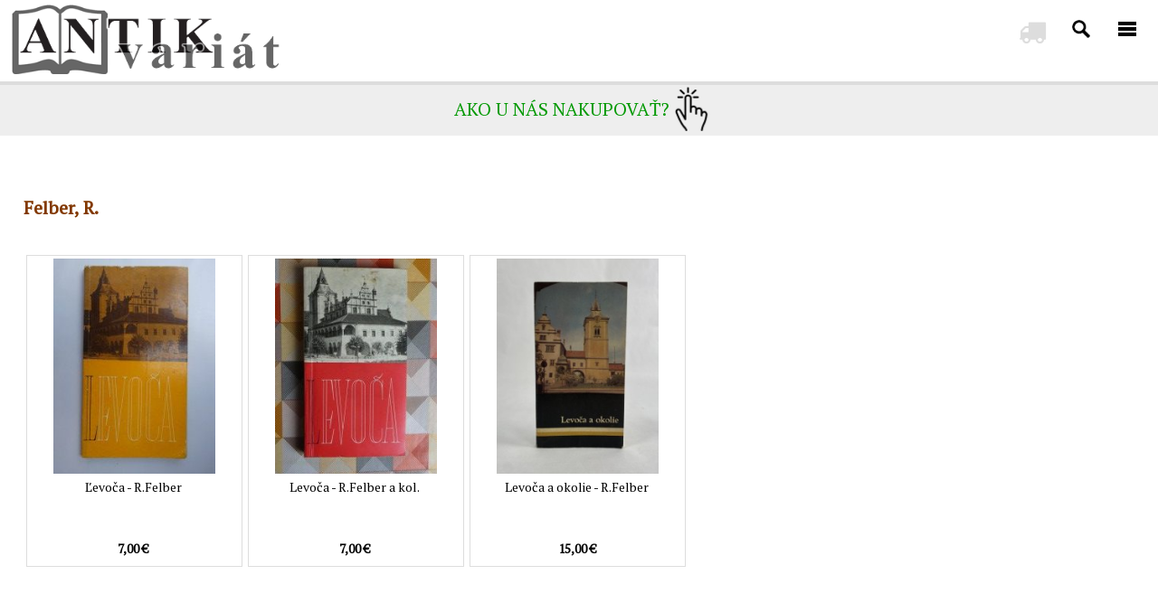

--- FILE ---
content_type: text/html; charset=windows-1250
request_url: https://www.antik-variat.sk/felber-3566/
body_size: 183373
content:
<!DOCTYPE html>   
<html lang="sk-SK">
 
<head>
  <meta http-equiv="Cache-Control" content="no-cache, no-store, must-revalidate" />
  <meta http-equiv="Pragma" content="no-cache" />
  <meta http-equiv="Expires" content="0" />
  <title>Felber, R. - ANTIKVARIÁT</title>
	<meta http-equiv="Content-Type" content="text/html; charset=windows-1250" />
  <meta name="viewport" content="width=device-width, initial-scale=1.0, user-scalable=0" />
	<meta name="keywords" content="Felber, R. - ANTIKVARIÁT" />
	<meta name="description" content="Felber, R. - ANTIKVARIÁT" />
	<meta name="robots" content="index,follow" />
  <link rel="shortcut icon" href="https://www.antik-variat.sk/images/favicon.png" type= "image/x-icon" />
  <link href="https://fonts.googleapis.com/css?family=PT+Serif" rel="stylesheet">
  <link href="https://www.antik-variat.sk/font-awesome/css/font-awesome.css" rel="stylesheet" type="text/css"> 
  <link href="https://www.antik-variat.sk/css/magnific-popup.css" rel="stylesheet" type="text/css" />
  <link href="https://www.antik-variat.sk/css/design.css" rel="stylesheet" type="text/css" media="screen" />    
  <link href="https://www.antik-variat.sk/css/responsiveslides.css" rel="stylesheet" type="text/css" /> 
  <link href="https://www.antik-variat.sk/css/thickbox.css" rel="stylesheet" type="text/css" />  
  <script src="https://ajax.googleapis.com/ajax/libs/jquery/1.11.1/jquery.min.js"></script>
  <script type="text/javascript" src="https://www.antik-variat.sk/funkcie/jquery.magnific-popup.min.js"></script> 
  <script src="https://www.antik-variat.sk/funkcie/scripty.js"></script>     
  <!--[if lt IE 9]>
	<script src="https://html5shiv.googlecode.com/svn/trunk/html5.js"></script>
  <link href="https://www.antik-variat.sk/css/iecko.css" rel="stylesheet" type="text/css" /> 
	<![endif]-->
  <script type="text/javascript">
  jQuery(document).ready(function($){
  $("#back-top").hide();
  $(function () {
  $(window).scroll(function () {
  if ($(this).scrollTop() > 200) {

  $('#back-top').fadeIn();
  } else {

  $('#back-top').fadeOut(); }});
  $('#back-top a').click(function () {
  $('body,html').animate({
  scrollTop: 0
  }, 600); return false; });
  });
  });
  </script>
	<script>
	function sirkaOkna() {
	var sirka=document.body.clientWidth;
	
  if (sirka>1000) {
  document.getElementById("tmenu").style.display="block";
  }
  else {
  document.getElementById("tmenu").style.display="none"; 
  document.getElementById("language").style.display="none";
  document.getElementById("sipky").style.display="none";
  }
  }
	
  function changeSearch() { 
  
  if (document.getElementById("searchm").style.display=="block") {
  document.getElementById("searchm").style.display="none";
  document.getElementById("sear").style.background="url(https://www.antik-variat.sk/images/tmenu.png) no-repeat left top";
  }
  else { 
  document.getElementById("searchm").style.display="block";
  document.getElementById("sear").style.background="url(https://www.antik-variat.sk/images/tmenu.png) no-repeat center top";
  document.getElementById("menu").style.background="url(https://www.antik-variat.sk/images/tmenu.png) no-repeat right top";
  document.getElementById("searchmx").focus(); 
  }
  }
	
  function changeVisibility() { 
   
  document.getElementById("searchm").style.display="none";
  document.getElementById("sear").style.background="url(https://www.antik-variat.sk/images/tmenu.png) no-repeat left top";
  }
	
  function changeMenu(i) { 
  
  if (document.getElementById("smenu"+i).style.display=="block") {
  document.getElementById("smenu"+i).style.display="none";
  document.getElementById("limenu"+i).style.background="url(https://www.antik-variat.sk/images/arrow1.png) no-repeat right 12px";
  }
  else {  
  document.getElementById("smenu"+i).style.display="block"; 
  document.getElementById("limenu"+i).style.background="url(https://www.antik-variat.sk/images/arrow1.png) no-repeat right -62px";  
  
  if ((document.getElementById("tmenum").clientHeight+document.getElementById("smenu"+i).clientHeight)>window.innerHeight) {
  document.getElementById("tmenum").style.overflowY="scroll"; 
  document.getElementById("tmenum").style.height=(window.innerHeight)+"px"; 
  }
  else
  document.getElementById("tmenum").style.height=(document.getElementById("tmenum").clientHeight+document.getElementById("smenu"+i).clientHeight)+"px";
  } 
  } 
	
  document.documentElement.onclick = changeLanguage2;
	
  function changeLanguage(e) { 
  
    if (document.getElementById("language").style.display=="block") {
      document.getElementById("language").style.display="none";
    }
    else { 
      e.cancelBubble = true;
		  if (e.stopPropagation) e.stopPropagation();
      document.getElementById("language").style.display="block";
    }
  
    if (document.getElementById("sipky").style.display=="block") {
      document.getElementById("sipky").style.display="none";
    }
    else { 
      e.cancelBubble = true;
		  if (e.stopPropagation) e.stopPropagation();
      document.getElementById("sipky").style.display="block";
    }
  }
	
  function changeLanguage2() { 
  
    if (document.getElementById("language").style.display=="block") {
      document.getElementById("language").style.display="none";
    }
  
    if (document.getElementById("sipky").style.display=="block") {
      document.getElementById("sipky").style.display="none";
    }
  } 
	</script>
</head>
<body onResize="sirkaOkna()">
<input type="radio" name="nav" id="nav00" class="nav" checked="checked">
<input type="radio" name="nav" id="nav01" class="nav">
<div id="tmenum">
<style>
.pismenko {   
  background-color: #eeeeee;        
} 
.pismenko:hover {  
  color: #ffffff;
  background-color: #823800;   
} 
#semtodajm a:hover, .stdm:hover {
  color: #ffffff;
  background-color: #823800; 
}

.mn {
  display: block;
  float: left;
  width: 100%;
  padding: 0;
  margin: 0 auto;
}

.sc {
  display: none;
  padding: 20px 0 0 0;
  width: 100%;
  margin: 0 auto;
  text-align: center;
}

.in {
  display: none;
}

.lb {
  display: block;
  padding: 0;
  margin: 0 auto;
  width: 100%;
}

.la {
  display: inline-block;
  margin: 0 30px;
  width: auto;
  padding: 5px 0;
  text-align: center;
  color: #bbb;
  border-bottom: 1px solid transparent;
  font-weight: normal;
}

.la:hover {
  color: #000;
  cursor: pointer;
}

.in:checked + .la {
  color: #000;
  border-bottom: 1px solid #cc0000;
}

#tb100:checked ~ #ct100,
#tb200:checked ~ #ct200 {
  display: block;
  width: 100%;
  margin: 0 auto;
}
</style>
<script>
var xmlhttp;
function loadXMLDoc(url,cfunc) {
  if (window.XMLHttpRequest) {
    xmlhttp=new XMLHttpRequest();
  } else {
    xmlhttp=new ActiveXObject("Microsoft.XMLHTTP");
  }
  xmlhttp.onreadystatechange=cfunc;
  xmlhttp.open("GET",url,true);
  xmlhttp.send();
}  

function citajpismenka(val) {
    var selm = document.getElementById('semtodajm');
    var urlm = "https://www.antik-variat.sk/katalog/vyber_pismeno_3.php?data=" + val;
    
    loadXMLDoc(urlm,function() {
      if(xmlhttp.readyState==4 && xmlhttp.status==200) {
    
      selm.innerHTML = xmlhttp.responseText;                  
      } 
    });
}
</script>
<ul class="topmenum"><main class="main">

<div class="labelbox">
  
<input class="input" id="tab100" type="radio" name="tabs" style="display: none;"  />
<label class="label" for="tab100">Kategorie</label>
    
<input class="input" id="tab200" type="radio" name="tabs" style="display: none;" checked />
<label class="label" for="tab200">Autori</label>
    
<input class="input" id="tab300" type="radio" name="tabs" style="display: none;"  />
<label class="label" for="tab300">Stránky</label>

<section class="section" id="content100">
<li><a href='https://www.antik-variat.sk/skolske-ucebne-pomocky-42/'  class="stdm">Školské učebné pomôcky&nbsp;(62)</a></li><li><a href='https://www.antik-variat.sk/zarazky-na-knihy-2/'  class="stdm">Zarážky na knihy&nbsp;(9)</a></li><li><a href='https://www.antik-variat.sk/slovenska-a-ceska-beletria-4/'  class="stdm">Slovenská a česká beletria&nbsp;(1455)</a></li><li><a href='https://www.antik-variat.sk/vydania-slovenskych-autorov-do-roku-1948-40/'  class="stdm">Vydania slovenských autorov do roku 1948&nbsp;(360)</a></li><li><a href='https://www.antik-variat.sk/svetova-beletria-3/'  class="stdm">Svetová beletria&nbsp;(2104)</a></li><li><a href='https://www.antik-variat.sk/drama-41/'  class="stdm">Dráma&nbsp;(43)</a></li><li><a href='https://www.antik-variat.sk/knihy-pre-deti-8/'  class="stdm">Knihy pre deti&nbsp;(1738)</a></li><li><a href='https://www.antik-variat.sk/leporela-39/'  class="stdm">Leporelá&nbsp;(107)</a></li><li><a href='https://www.antik-variat.sk/scifi-fantasy-14/'  class="stdm">Scifi-fantasy&nbsp;(289)</a></li><li><a href='https://www.antik-variat.sk/dobrodruzna-literatura-7/'  class="stdm">Dobrodružná literatúra&nbsp;(386)</a></li><li><a href='https://www.antik-variat.sk/detektivky-6/'  class="stdm">Detektívky&nbsp;(113)</a></li><li><a href='https://www.antik-variat.sk/poezia-20/'  class="stdm">Poézia&nbsp;(577)</a></li><li><a href='https://www.antik-variat.sk/cudzojazycna-literatura-5/'  class="stdm">Cudzojazyčná literatúra&nbsp;(311)</a></li><li><a href='https://www.antik-variat.sk/naucna-literatura-a-ucebnice-32/'  class="stdm">Náučná literatúra a učebnice&nbsp;(679)</a></li><li><a href='https://www.antik-variat.sk/encyklopedie-1/'  class="stdm">Encyklopédie&nbsp;(354)</a></li><li><a href='https://www.antik-variat.sk/cestovanie-30/'  class="stdm">Cestovanie&nbsp;(347)</a></li><li><a href='https://www.antik-variat.sk/obrazove-publikacie-22/'  class="stdm">Obrazové publikácie&nbsp;(516)</a></li><li><a href='https://www.antik-variat.sk/miestopis-narodopis-24/'  class="stdm">Miestopis-národopis&nbsp;(719)</a></li><li><a href='https://www.antik-variat.sk/mapy-a-plagaty-26/'  class="stdm">Mapy a plagáty&nbsp;(89)</a></li><li><a href='https://www.antik-variat.sk/stare-tlace-25/'  class="stdm">Staré tlače&nbsp;(111)</a></li><li><a href='https://www.antik-variat.sk/zivotopisy-a-memoare-18/'  class="stdm">Životopisy a memoáre&nbsp;(955)</a></li><li><a href='https://www.antik-variat.sk/spolocenske-vedy-27/'  class="stdm">Spoločenské vedy&nbsp;(307)</a></li><li><a href='https://www.antik-variat.sk/filozofia-a-politologia-36/'  class="stdm">Filozofia a politológia&nbsp;(393)</a></li><li><a href='https://www.antik-variat.sk/priroda-19/'  class="stdm">Príroda&nbsp;(705)</a></li><li><a href='https://www.antik-variat.sk/historia-16/'  class="stdm">História&nbsp;(1668)</a></li><li><a href='https://www.antik-variat.sk/umenie-a-kultura-15/'  class="stdm">Umenie a kultúra&nbsp;(744)</a></li><li><a href='https://www.antik-variat.sk/architektura-a-stavitelstvo-37/'  class="stdm">Architektúra a staviteľstvo&nbsp;(135)</a></li><li><a href='https://www.antik-variat.sk/veda-a-technika-21/'  class="stdm">Veda a technika&nbsp;(299)</a></li><li><a href='https://www.antik-variat.sk/auto-moto-veterany-33/'  class="stdm">Auto-Moto-Veterany&nbsp;(89)</a></li><li><a href='https://www.antik-variat.sk/vojnove-knihy-17/'  class="stdm">Vojnové knihy&nbsp;(392)</a></li><li><a href='https://www.antik-variat.sk/bibliofilie-29/'  class="stdm">Bibliofílie&nbsp;(100)</a></li><li><a href='https://www.antik-variat.sk/ezoterika-zdravie-31/'  class="stdm">Ezoterika, zdravie&nbsp;(488)</a></li><li><a href='https://www.antik-variat.sk/kucharske-knihy-9/'  class="stdm">Kuchárske knihy&nbsp;(253)</a></li><li><a href='https://www.antik-variat.sk/hobby-zberatelstvo-a-rucne-prace-10/'  class="stdm">Hobby, zberateľstvo a ručné práce&nbsp;(267)</a></li><li><a href='https://www.antik-variat.sk/hudba-tanec-35/'  class="stdm">Hudba, tanec&nbsp;(144)</a></li><li><a href='https://www.antik-variat.sk/sport-28/'  class="stdm">Šport&nbsp;(197)</a></li><li><a href='https://www.antik-variat.sk/nabozenstvo-23/'  class="stdm">Náboženstvo&nbsp;(660)</a></li><li><a href='https://www.antik-variat.sk/polovnictvo-rybarstvo-a-lesnictvo-12/'  class="stdm">Poľovníctvo, rybárstvo a lesníctvo&nbsp;(185)</a></li><li><a href='https://www.antik-variat.sk/dom-zahrada-a-remeslo-13/'  class="stdm">Dom, záhrada a remeslo&nbsp;(307)</a></li><li><a href='https://www.antik-variat.sk/stare-dobove-casopisy-a-noviny-34/'  class="stdm">Staré dobové časopisy a noviny&nbsp;(220)</a></li><li><a href='https://www.antik-variat.sk/gramoplatne-38/'  class="stdm">Gramoplatne&nbsp;(2)</a></li></section>
    
<section class="section" id="content200">
<main class="mn">
<div class="lb"> 
<input class="in" id="tb100" type="radio" name="tabss" checked>
<label class="la" for="tb100">Vyhľadaj autora</label>    
<input class="in" id="tb200" type="radio" name="tabss">
<label class="la" for="tb200">Abecedný zoznam</label>

<section class="sc" id="ct100">
<style>
#dizajnpers {
  width: 250px; 
  height: 30px;
  padding: 2px 5px;
}
ul.ui-autocomplete {
  position: relative;
  margin-top: 12px;
  float: left;
  padding: 0;
  margin: 0;
  list-style: none;
  background-color: #fff;
  border: 1px solid #ccc;
  max-height: 300px;
  overflow-y: auto;
  z-index: 99999;
}
li.ui-menu-item {
  padding: 3px 0 3px 10px;
  background-color: #fff;
  color: #000;
  font-size: 13px;
  z-index: 99999;
}
li.ui-menu-item:hover {
  color: #fff;
  background-color: #3399ff;
}
.ui-helper-hidden-accessible {
  display: none;
}
</style>
<script src="https://code.jquery.com/ui/1.11.2/jquery-ui.min.js"></script>
<input type="text" name="dizajnpers" id="dizajnpers" value="" onkeyup="document.getElementById('dizajnpersid').value=''" /><br /><span style="display: block; font-size: 13px; margin-top: 15px;">Pri zadávaní mena sa pod vyhľadávacím políčkom zobrazia mená autorov, ktoré zodpovedajú už napísanej časti mena.</span><input type="hidden" name="dizajnpersid" id="dizajnpersid" value="" /><script>
  var availableTagss = [{"value":"abaaeli-2684","label":"Abašeli, Alexander"},{"value":"abbas-4797","label":"Abbas, Chádža Ahmad"},{"value":"abelovsky-6374","label":"Ábelovský, Ján, PhDr."},{"value":"abraham-3723","label":"Abraham, Peter"},{"value":"abran-4008","label":"Abran, Peter"},{"value":"absolon-1294","label":"Absolon, Ľudovít"},{"value":"achen-4258","label":"Achen, H. v. d."},{"value":"achmadulinova-1578","label":"Achmadulinová, Bella"},{"value":"adam-5166","label":"Adam, Miroslav"},{"value":"adam-4542","label":"Adam, Valér"},{"value":"adam-1540","label":"Adam, Robert"},{"value":"adam-4480","label":"Adam"},{"value":"adam-6978","label":"Adam, Wilhelm"},{"value":"adam-1639","label":"Adam, Daniel"},{"value":"adamec-2525","label":"Adamec, Čenek, Dr."},{"value":"adamec-3262","label":"Adamec, Vladimír"},{"value":"adamec-4890","label":"Adamec, Jindra"},{"value":"adamianova-3785","label":"Adamianová, Nora"},{"value":"adamov-5630","label":"Adamov, Arkadij"},{"value":"adamovic-4674","label":"Adamovič, Ales"},{"value":"adamovic-833","label":"Adamovič, Igor"},{"value":"adams-6942","label":"Adams, Douglas"},{"value":"adlova-3644","label":"Adlová, Věra"},{"value":"afanasjev-3762","label":"Afanasjev, A.V."},{"value":"afanasjev-7032","label":"Afanasjev, Alexandr Nikolajevič"},{"value":"afandiev-5736","label":"Äfändiev, Ilias"},{"value":"aicard-5907","label":"Aicard, Jean"},{"value":"aillon-5146","label":"Aillon, Jean d´"},{"value":"aixinger-3693","label":"Aixinger, László"},{"value":"ajar-5793","label":"Ajar, Émile"},{"value":"ajtmatov-972","label":"Ajtmatov, Čingiz "},{"value":"al-kisai-6088","label":"al-Kisáí, Abú al-Hasan"},{"value":"alac-6577","label":"Aláč, Ján"},{"value":"albert-3721","label":"Albert, Paul, Dr."},{"value":"albert-6474","label":"Albert, László"},{"value":"alberty-2","label":"Alberty, Július"},{"value":"alcoforadova-2840","label":"Alcoforadová, Mariana"},{"value":"aldridge-6648","label":"Aldridge, Alan"},{"value":"aldridge-792","label":"Aldridge, James"},{"value":"aleramova-756","label":"Aleramová, Sibilla"},{"value":"ale-2331","label":"Aleš, Mikoláš"},{"value":"alex-1635","label":"Alex, Joe"},{"value":"alexejev-6553","label":"Alexejev, Sergej"},{"value":"alexy-2270","label":"Alexy, Janko"},{"value":"alijevova-3052","label":"Alijevová, A."},{"value":"alimlanov-2763","label":"Alimžanov, Anuar"},{"value":"allen-5376","label":"Allen, Woody"},{"value":"almeida-3085","label":"Almeida, Manuel António de"},{"value":"alonsova-5028","label":"Alonsová, Dora"},{"value":"alpatov-3","label":"Alpatov, Michail V."},{"value":"altmann-3407","label":"Altmann, Antonín, PhDr."},{"value":"amado-4269","label":"Amado, Jorge"},{"value":"amann-4812","label":"Amann, Gottfried, Dr."},{"value":"ambrova-5509","label":"Ambrová, V."},{"value":"ambroz-1236","label":"Ambrož, Havel"},{"value":"ambrus-6034","label":"Ambruš, Jozef"},{"value":"ambrua-2399","label":"Ambruš, B."},{"value":"ambru-ova-2242","label":"Ambrušová, Liliana"},{"value":"amenda-6605","label":"Amenda, Alfred"},{"value":"amicis-52","label":"Amicis, Edmondo de"},{"value":"amiredzibi-4303","label":"Amiredžibi, Čabua"},{"value":"amsoneit-5931","label":"Amsoneit, Wolfgang"},{"value":"anand-6877","label":"Ánand, Mulk Rádž"},{"value":"ancak-6153","label":"Ančák, Ján"},{"value":"andel-2249","label":"Andel, Ján"},{"value":"andersen-4959","label":"Andersen, Leif Esper"},{"value":"andersen-460","label":"Andersen, Hans Christian"},{"value":"andodi-3402","label":"Andodi, Ladislav"},{"value":"andodi-5755","label":"Andódi, Ladislav, Ing."},{"value":"andraai-3254","label":"Andráši, Július"},{"value":"andrews-6080","label":"Andrews, E.H., Prof."},{"value":"andricik-2247","label":"Andričík, Juraj"},{"value":"androvic-3810","label":"Androvič, A."},{"value":"androvic-2669","label":"Androvič, Štefan, Ing. Arch."},{"value":"andrt-1433","label":"Andrt, Jaroslav"},{"value":"andruska-4292","label":"Andruška, Peter"},{"value":"anfilov-1196","label":"Anfilov, V.A."},{"value":"angelov-4784","label":"Angelov, Cvetan"},{"value":"angerova-2799","label":"Angerová, Jindřiška"},{"value":"anikin-3338","label":"Anikin, A.V."},{"value":"anisimov-3759","label":"Anisimov, S.F."},{"value":"anisimovova-3740","label":"Anisimovová, Alexandra"},{"value":"antal-5481","label":"Antal, Ján, Ing. arch."},{"value":"antal-4583","label":"Antal, Ondrej"},{"value":"antkowiak-5790","label":"Antkowiak, Alfred"},{"value":"antonicky-3545","label":"Antonický, Stanislav"},{"value":"antonin-3437","label":"Antonín, Mirko"},{"value":"antonovova-6134","label":"Antonovová, Irina"},{"value":"apfel-4419","label":"Apfel, Viliam"},{"value":"appel-3388","label":"Appel, Frederic C."},{"value":"appelt-6002","label":"Appelt, Rudolf"},{"value":"apuleius-3032","label":"Apuleius, Lucius"},{"value":"aragon-2134","label":"Aragon, Louis"},{"value":"archangelskij-5046","label":"Archangeľskij, Vladimir Vasilievič"},{"value":"arcyba-ev-2261","label":"Arcybašev, M.P."},{"value":"ardamatskij-1203","label":"Ardamatskij, Vasilij"},{"value":"arden-3268","label":"Arden, John"},{"value":"ardley-2569","label":"Ardley, Neil"},{"value":"aretino-3446","label":"Aretino, Pietro"},{"value":"ariel-7093","label":"Ariel"},{"value":"ariosto-4895","label":"Ariosto, Ludovico"},{"value":"arkadiev-5420","label":"Arkadiev, B.A."},{"value":"arnau-5991","label":"Arnau, Frank"},{"value":"arnaud-4291","label":"Arnaud, G.J."},{"value":"arnesen-2254","label":"Arnesen, Odd"},{"value":"arnoldov-4531","label":"Arnoľdov, Arnol'd Isajevič"},{"value":"arsanova-5851","label":"Arsanová, Emanuelle"},{"value":"arthur-714","label":"Arthur, Robert "},{"value":"artz-6262","label":"Artz, Vojtech"},{"value":"asimov-2555","label":"Asimov, Isaac"},{"value":"asmolov-5","label":"Asmolov, A.S."},{"value":"assolant-1472","label":"Assolant, A."},{"value":"assollant-4048","label":"Assollant, Alfred"},{"value":"astafjov-4058","label":"Astafjov, Viktor"},{"value":"askenazy-6625","label":"Aškenazy, Ludvík"},{"value":"aubryova-1439","label":"Aubryová, G."},{"value":"auch-5434","label":"Auch, Jacob"},{"value":"augusta-6","label":"Augusta, Josef"},{"value":"augusta-3001","label":"Augusta, Jaroslav"},{"value":"augustin-1521","label":"Augustín, Milan"},{"value":"augustinus-4123","label":"Augustinus, Aurelius"},{"value":"avancinum-3178","label":"Avancinum, Nicolaum"},{"value":"azancot-4675","label":"Azancot, Leopoldo"},{"value":"alajev-2618","label":"Ažajev, Vasilij"},{"value":"baar-3983","label":"Baar, Jindřich Š."},{"value":"baarmannova-6910","label":"Baarmannová, Erika"},{"value":"babajevskij-4829","label":"Babajevskij, Semjon Petrovič"},{"value":"bachova-3978","label":"Bachová, Anna Magdaléna"},{"value":"bachraty-4740","label":"Bachratý, Bohumír"},{"value":"bacon-6479","label":"Bacon, Josephine"},{"value":"bacur-2185","label":"Bacúr, Jozef"},{"value":"baca-5748","label":"Báča, Jan"},{"value":"bada-2051","label":"Bada, Rudolf"},{"value":"badigin-4401","label":"Badigin, K."},{"value":"badik-4453","label":"Badík, Milan"},{"value":"bagenal-5930","label":"Bagenal, Philip"},{"value":"bagin-8","label":"Bagin, Anton"},{"value":"bagrjak-2719","label":"Bagrjak, Pavel"},{"value":"bahdaj-1222","label":"Bahdaj, Adam"},{"value":"bahre-2979","label":"Bahre, Jens"},{"value":"baier-4213","label":"Baier, Jiří, Ing."},{"value":"baier-5205","label":"Baier, Jan"},{"value":"baigent-5456","label":"Baigent, Michael"},{"value":"bajcurova-4416","label":"Bajcúrová, Katarína"},{"value":"bajla-6076","label":"Bajla, Ján"},{"value":"bajo-6742","label":"Bajo, Ivan"},{"value":"bajtek-5960","label":"Bajtek, Josef"},{"value":"bajza-1787","label":"Bajza, Jozef Ignác"},{"value":"baker-4388","label":"Baker, Vojtech"},{"value":"baker-4908","label":"Baker, Darren"},{"value":"bakoa-2378","label":"Bakoš, Alexander, Ing."},{"value":"bakos-5314","label":"Bakoš, Emil Oliver"},{"value":"bakaa-2388","label":"Bakša, J."},{"value":"balaban-4811","label":"Balabán, Karel, Ing. Dr."},{"value":"balabucha-2705","label":"Balabucha, Andrej"},{"value":"balak-2321","label":"Balák, Jaromír"},{"value":"balas-7035","label":"Baláš, Miloslav"},{"value":"balaaa-3597","label":"Balaša, Gejza"},{"value":"balastik-9","label":"Balaštík, Jaroslav, Ing."},{"value":"balazs-3747","label":"Balázs, Béla"},{"value":"balal-2523","label":"Baláž, Viliam, MUDr."},{"value":"balaz-4108","label":"Baláž, Zoltán"},{"value":"balalik-2402","label":"Balážik, E."},{"value":"baldwin-5463","label":"Baldwin, James"},{"value":"balej-3204","label":"Balej, Ján"},{"value":"balik-4097","label":"Balík, Jindřich"},{"value":"balintova-6213","label":"Bálintová, Ágnes"},{"value":"balja-2715","label":"Balja, Ján"},{"value":"ballagi-6189","label":"Ballagi, Móricz, Dr."},{"value":"ballantyne-2041","label":"Ballantyne, R.M."},{"value":"ballard-3987","label":"Ballard, J. G."},{"value":"ballek-4844","label":"Ballek, Ladislav"},{"value":"balog-6567","label":"Balog, Ján"},{"value":"balon-5399","label":"Balon, Eugen"},{"value":"balta-6436","label":"Balta, Paul"},{"value":"balzac-1113","label":"Balzac, Honoré de"},{"value":"banaszczyk-5212","label":"Banaszczyk, Eugeniusz"},{"value":"banas-5182","label":"Banáš, Jozef"},{"value":"bancik-626","label":"Bancík , Ľudovít, Ing. "},{"value":"bannikov-4750","label":"Bannikov, Andrej Grigorievič"},{"value":"bansky-1463","label":"Banský, V."},{"value":"baran-6778","label":"Baran, Ludvík"},{"value":"barancova-1522","label":"Barancová, Anna"},{"value":"baranovic-6433","label":"Baranovič, Štefan"},{"value":"baranowski-6746","label":"Baranowski, Krzysztof"},{"value":"barany-6027","label":"Bárány, Gyula"},{"value":"barathova-2375","label":"Baráthová, Nora"},{"value":"barc-ivan-2825","label":"Barč-Ivan, Július"},{"value":"bardoa-3368","label":"Bárdoš, Augustín"},{"value":"barffova-4706","label":"Barffová, Ursula"},{"value":"barica-1587","label":"Barica, Alexander"},{"value":"barica-4491","label":"Barica, Ján"},{"value":"baricak-5448","label":"Baričák, Pavol Hirax"},{"value":"bariaova-2635","label":"Barišová, Margita"},{"value":"barker-6950","label":"Barker, Clive"},{"value":"barker-3297","label":"Barker, Felix"},{"value":"barlik-1615","label":"Barlik, Dušan"},{"value":"barnard-4897","label":"Barnard, Christiaan"},{"value":"barnovsky-3855","label":"Barnovský, Michal"},{"value":"barrett-6252","label":"Barrett, David V."},{"value":"barrettova-browningova-4342","label":"Barrettová Browningová, Elizabeth"},{"value":"barrow-2059","label":"Barrow, John D."},{"value":"barta-5729","label":"Barta, Gábor"},{"value":"barta-442","label":"Bárta, Vladimír"},{"value":"barta-4988","label":"Bárta, Jiří, Ing.arch."},{"value":"bartak-3258","label":"Barták, Vladimír"},{"value":"bartak-6865","label":"Barták, Miroslav"},{"value":"bartek-2263","label":"Bartek, Henrich"},{"value":"bartko-4607","label":"Bartko, Ondrej"},{"value":"bartlova-3871","label":"Bartlová, Alena"},{"value":"barto-kova-2082","label":"Bartošková, Šárka, Dr."},{"value":"bartoaova-2632","label":"Bartošová, Ludmila"},{"value":"bartosova-pinterova-6521","label":"Bartošová-Pinterová, Zuzana"},{"value":"bartosovic-4569","label":"Bartošovič, Viliam"},{"value":"bartova-3724","label":"Bartová, Agnija"},{"value":"bartunek-6678","label":"Bartúněk, Petr"},{"value":"baruzdin-4199","label":"Baruzdin, Sergej"},{"value":"basile-1461","label":"Basile, Gimbattista"},{"value":"basilius-2960","label":"Basilius, P. Alexovics"},{"value":"baslikova-5899","label":"Baslíková, Mária"},{"value":"bass-13","label":"Bass, Eduard"},{"value":"bata-4544","label":"Baťa, Vincent"},{"value":"batek-5877","label":"Batek, Anton"},{"value":"baudys-5798","label":"Baudyš, Miloslav, Ing."},{"value":"bauer-6187","label":"Bauer, A. Bernhard"},{"value":"bauer-3207","label":"Bauer, Jan"},{"value":"bauer-4499","label":"Bauer, Ernst W."},{"value":"bauer-bockler-5756","label":"Bauer-Böckler, H.P."},{"value":"baugova-502","label":"Baugová, Anna"},{"value":"baum-6004","label":"Baum, Jiří"},{"value":"bauman-3348","label":"Bauman, Milan"},{"value":"baumann-3607","label":"Baumann, Emile"},{"value":"baumann-3192","label":"Baumann, Hans"},{"value":"baumann-3758","label":"Baumann, Peter"},{"value":"baumgartner-3286","label":"Baumgartner, Ján"},{"value":"baumova-3947","label":"Baumová, Vicki"},{"value":"bauae-2795","label":"Bauše, Bohumil"},{"value":"bauval-2805","label":"Bauval, Robert"},{"value":"bazin-1156","label":"Bazin, Hervé"},{"value":"bazant-5537","label":"Bažant, Zdeněk"},{"value":"bazov-5354","label":"Bažov, J."},{"value":"beauvoir-2536","label":"Beauvoir, Simone de"},{"value":"beblavy-14","label":"Beblavý, Pavel"},{"value":"becher-4315","label":"Becher, Ulrich"},{"value":"bechstein-5010","label":"Bechstein, Ludwig"},{"value":"beck-5766","label":"Beck, Eleonore"},{"value":"becvar-5993","label":"Bečvář, Antonín"},{"value":"becvar-6173","label":"Bečvář, Václav"},{"value":"bedier-3988","label":"Bédier, Joseph"},{"value":"bednar-1802","label":"Bednář, Antonín"},{"value":"bednar-6087","label":"Bednár, Štefan"},{"value":"bednar-1780","label":"Bednár, Alfonz"},{"value":"bednar-1139","label":"Bednár, Vlado"},{"value":"bednarik-5878","label":"Bednárik, Jozef"},{"value":"bednarik-4333","label":"Bednárik, Rudolf, Univ. Doc. Dr."},{"value":"bedrna-2389","label":"Bedrna, Zoltán"},{"value":"beekman-3349","label":"Beekman, Vladimir"},{"value":"behounek-4580","label":"Běhounek, František"},{"value":"bek-6668","label":"Bek, Alexander"},{"value":"bek-4866","label":"Bek, Jindřich, Ing."},{"value":"bekes-4881","label":"Békés, Ján, Doc.Ing."},{"value":"belacek-6161","label":"Beláček, Milan, JUDr. Ing."},{"value":"belacik-5598","label":"Beláčik, Pavol"},{"value":"belavskij-15","label":"Beľavskij, V.A."},{"value":"beles-4581","label":"Beleš, Jozef"},{"value":"belfrage-4060","label":"Belfrage, Cedric"},{"value":"belicky-4808","label":"Belický, Karol"},{"value":"belicka-5919","label":"Belička, Ján"},{"value":"belinskij-6581","label":"Belinskij, Vissarion Grigorievič"},{"value":"beljajev-2622","label":"Běljajev, A.I."},{"value":"beljajev-704","label":"Beljajev, Alexander Romanovič"},{"value":"beljavev-6886","label":"Běljavev, Alexandr"},{"value":"bella-4571","label":"Bella, Ondrej Miloslav"},{"value":"bella-638","label":"Bella, Pavel, RnDr. "},{"value":"bellarmino-3176","label":"Bellarmino, Roberto"},{"value":"bellmannova-6899","label":"Bellmannová, Rita"},{"value":"bellow-2003","label":"Bellow, Saul"},{"value":"belohradska-2353","label":"Belohradská, Ľuba"},{"value":"beloaevsky-2700","label":"Běloševský, Dimitrij"},{"value":"benadik-18","label":"Beňadik, Michal"},{"value":"benchley-5256","label":"Benchley, Peter"},{"value":"bencat-5279","label":"Benčat, Valentín"},{"value":"bencik-6833","label":"Benčík, Antonín"},{"value":"benda-5857","label":"Benda, Klement, PhDr."},{"value":"bendova-903","label":"Bendová, Krista"},{"value":"benedek-464","label":"Benedek, Elek "},{"value":"benedetti-5629","label":"Benedetti, Mario"},{"value":"benes-5058","label":"Beneš, Jiří"},{"value":"benes-19","label":"Beneš, Edvard, Dr."},{"value":"benes-20","label":"Beneš, J., Dr.Ing."},{"value":"benes-4721","label":"Beneš, Eduard"},{"value":"bene-2294","label":"Beneš, Josef"},{"value":"benes-5767","label":"Beneš, Oldřich"},{"value":"benes-5443","label":"Beneš, Ctirad"},{"value":"benes-trebizsky-5664","label":"Beneš Třebízský, Václav"},{"value":"beniak-934","label":"Beniak, Valentín"},{"value":"benicky-5596","label":"Benický, Peter"},{"value":"benicky-21","label":"Benický, Karol"},{"value":"benka-6582","label":"Benka, Martin"},{"value":"benkova-6892","label":"Benková, Soňa"},{"value":"bennet-1213","label":"Bennet, Arnold"},{"value":"bennoit-3940","label":"Bennoit, Pierre"},{"value":"beno-5507","label":"Beňo, Igor, Mudr."},{"value":"beno-3500","label":"Beňo, Ján"},{"value":"benova-6526","label":"Beňová, Katarína"},{"value":"benovsky-2337","label":"Beňovský, Jozef"},{"value":"bentzien-5129","label":"Bentzien, Hans"},{"value":"benuska-5835","label":"Beňuška, Ján"},{"value":"benyovszky-6514","label":"Benyovszky, Karl"},{"value":"benzoniova-4203","label":"Benzoniová, Juliette"},{"value":"ben-a-2361","label":"Benža, Mojmír"},{"value":"beranek-22","label":"Beránek, Jiří"},{"value":"beranek-2004","label":"Beránek, Mikuláš,  Ing."},{"value":"beranova-6718","label":"Beranová, Hana"},{"value":"berdych-4516","label":"Berdych, Václav"},{"value":"berezkov-24","label":"Berežkov, V.M."},{"value":"berger-1828","label":"Berger, Artur, Dr."},{"value":"berger-5438","label":"Berger, Wolf-Lothar"},{"value":"bergerova-5901","label":"Bergerová, Eleonora"},{"value":"bergier-3084","label":"Bergier, Jacques"},{"value":"bergman-4310","label":"Bergman, Ingmar"},{"value":"bergnerova-6996","label":"Bergnerová, Edith"},{"value":"berka-6787","label":"Berka, Čestmír"},{"value":"berkesi-3068","label":"Berkesi, András"},{"value":"berky-luborecky-4025","label":"Berky - Ľuborecký, Ján"},{"value":"berky-mrenica-5837","label":"Berky Mrenica, Ján"},{"value":"bermant-3104","label":"Bermant, A. F. "},{"value":"bernadotte-2299","label":"Bernadotte, Folke"},{"value":"bernahum-6645","label":"Bernahum, David"},{"value":"bernard-4741","label":"Bernard, Václav"},{"value":"bernard-5763","label":"Bernard, František, JUDr."},{"value":"bernari-5471","label":"Bernari, Carlo"},{"value":"berno-25","label":"Berno, Hans"},{"value":"bero-4220","label":"Bero, Rastislav"},{"value":"berteautova-2811","label":"Berteautová, Simone"},{"value":"berzedi-5503","label":"Berzedi, Juraj"},{"value":"beseler-3650","label":"Beseler, Horst"},{"value":"beskid-6783","label":"Beskid, Vladimír"},{"value":"besnard-6854","label":"Besnard, Albert-Marie"},{"value":"bessonov-1388","label":"Bessonov, Jurij"},{"value":"bester-2677","label":"Bester, Alfred"},{"value":"besta-4238","label":"Bešta, Jindřich"},{"value":"betakova-734","label":"Betáková, Valéria"},{"value":"betechtin-3577","label":"Betechtin, A. G."},{"value":"betina-3761","label":"Betina, Vladimír, Doc. RNDr. Ing."},{"value":"betlen-1424","label":"Betlen, Oszkár"},{"value":"beyerlinck-6204","label":"BEYERLINCK, LAURENTIO"},{"value":"bezdekova-5136","label":"Bezděková, Zdeňka"},{"value":"bezruc-2075","label":"Bezruč, Petr"},{"value":"bezymenskij-26","label":"Bezymenskij, Lev Alexandrovič"},{"value":"bianki-1652","label":"Bianki, Vitalij"},{"value":"biathova-27","label":"Biathová, Katarína"},{"value":"bic-4191","label":"Bič, Miloš"},{"value":"bidlo-1883","label":"Bidlo, Jaroslav"},{"value":"bidstrup-2832","label":"Bidstrup, Herluf"},{"value":"bieger-thielemann-6697","label":"Bieger-Thielemann, Marianne"},{"value":"bielek-6575","label":"Bielek, Karol"},{"value":"bieler-6714","label":"Bieler, Henry G."},{"value":"bielik-6437","label":"Bielik, Ernest"},{"value":"bielik-6985","label":"Bielik, Miroslav"},{"value":"bielik-3938","label":"Bielik, František"},{"value":"bielski-1347","label":"Bielski, Marian"},{"value":"bienik-6325","label":"Bienik, Ján, RNDr."},{"value":"biggers-3945","label":"Biggers, Earl Derr"},{"value":"bihalji-merin-2092","label":"Bihalji-Merin, Oto"},{"value":"bilak-1077","label":"Biľak, Vasiľ"},{"value":"bilakova-4501","label":"Biľaková, G."},{"value":"bilenkin-2692","label":"Bilenkin, Dmitrij"},{"value":"billiart-4130","label":"Billiart, Julia"},{"value":"biriukov-5188","label":"Biriukov, D.A."},{"value":"black-4857","label":"Black, David"},{"value":"blackett-1957","label":"Blackett, P.M.S."},{"value":"blaho-29","label":"Blaho, Janko, Dr."},{"value":"blaho-4563","label":"Blaho, Peter"},{"value":"blahout-640","label":"Blahout, Milíč"},{"value":"blake-7094","label":"Blake, Michael"},{"value":"blanicka-4294","label":"Blanická, Blanka"},{"value":"blaskovic-5564","label":"Blaškovič, Oskár"},{"value":"blalek-2687","label":"Blažek, Karel"},{"value":"blazek-7063","label":"Blažek, Bohuslav"},{"value":"blazek-5177","label":"Blažek, Václav"},{"value":"blazickova-6530","label":"Blažíčková, Mária"},{"value":"blazkova-1513","label":"Blažková, Jaroslava"},{"value":"blechova-6240","label":"Blechová, Zdenka"},{"value":"bloch-2923","label":"Bloch, Jean Richard"},{"value":"block-4062","label":"Block, Thomas F."},{"value":"block-lobkowicz-6305","label":"Block-Lobkowicz, Susan"},{"value":"blocky-4080","label":"Blocký, Ferdinand"},{"value":"blomberg-3099","label":"Blomberg, Rolf"},{"value":"blumenthal-barby-6335","label":"Blumenthal - Barby, Kay"},{"value":"bob-3504","label":"Bob, Jozef"},{"value":"boback-4738","label":"Boback, Alfred Willy"},{"value":"bober-528","label":"Bober, Juraj"},{"value":"bobinska-2835","label":"Bobińska, Helena"},{"value":"bobis-3700","label":"Bobiš, Ladislav"},{"value":"bobrikova-4037","label":"Bobríková, Katarína"},{"value":"bobrinskij-3397","label":"Bobrinskij, N.A."},{"value":"bobrov-3974","label":"Bobrov, L.V."},{"value":"bobrov-5229","label":"Bobrov, L.G."},{"value":"boccaccio-2489","label":"Boccaccio, Giovanni"},{"value":"bodenek-1822","label":"Bodenek, Ján"},{"value":"bodicky-2794","label":"Bodický, Samo"},{"value":"bodnar-3825","label":"Bodnár, Július"},{"value":"bogati-2721","label":"Bogáti, Péter"},{"value":"bogdanovova-2396","label":"Bogdanovová, N.S."},{"value":"bogomolov-4757","label":"Bogomolov, Vladimír"},{"value":"bohdalova-1298","label":"Bohdalová, Věra, MUDr."},{"value":"bohm-30","label":"Böhm, Čestmír"},{"value":"bohm-3793","label":"Böhm, Johanna"},{"value":"bohun-1906","label":"Bohúň, Ján"},{"value":"bohun-5718","label":"Bohúň, Emo"},{"value":"bohuslavsky-1690","label":"Bohuslavský, J.B."},{"value":"bohua-3380","label":"Bohuš, Ivan"},{"value":"bojer-6001","label":"Bojer, Johan"},{"value":"bokay-3130","label":"Bókay, János"},{"value":"bokes-6425","label":"Bokes, František"},{"value":"boldyreva-3163","label":"Boldyreva, N.I."},{"value":"bolfik-1599","label":"Bolfík, Július"},{"value":"boll-2862","label":"Böll, Heinrich"},{"value":"bologna-6111","label":"Bologna, Ferdinando"},{"value":"bolotnikov-6172","label":"Bolotnikov, Alexander"},{"value":"bo-aakov-3126","label":"Boľšakov, Konstantin"},{"value":"bombard-3960","label":"Bombard, Alain"},{"value":"bombikova-7070","label":"Bombíková, Petra"},{"value":"bondarev-1141","label":"Bondarev, Jurij"},{"value":"bonhardova-5144","label":"Bonhardová, Nina"},{"value":"bonsels-2240","label":"Bonsels, Waldemar"},{"value":"bordeaux-1882","label":"Bordeaux, Henry"},{"value":"borecky-7033","label":"Borecký, Vladimír"},{"value":"borecky-4020","label":"Borecký, Bořivoj, PhDr."},{"value":"borecky-6809","label":"Borecký, Ladislav, prof. Mudr."},{"value":"borelli-4132","label":"Borelli, Antonio A."},{"value":"borik-6811","label":"Bořík, Otakar, Mudr."},{"value":"boriskin-4371","label":"Boriskin, Leonid"},{"value":"borja-6478","label":"Borja, Isabella"},{"value":"borodin-3124","label":"Borodin, Sergej"},{"value":"boroa-3320","label":"Boroš, Július"},{"value":"borotsky-4537","label":"Borotský, Josef"},{"value":"borovicka-32","label":"Borovička, Václav Pavel"},{"value":"borovsky-6503","label":"Borovský, Štefan"},{"value":"borsdorf-33","label":"Borsdorf, Ernst"},{"value":"borska-2304","label":"Borská, Ilona"},{"value":"bosak-34","label":"Bosák, Pavel"},{"value":"bosco-6856","label":"Bosco, T."},{"value":"bosik-2819","label":"Bosík, Ondrej"},{"value":"bosilek-2449","label":"Bosilek, Ran"},{"value":"boaela-2548","label":"Bošela, Lukáš"},{"value":"bottger-4637","label":"Böttger, Walter"},{"value":"botto-1561","label":"Botto, Július"},{"value":"botto-950","label":"Botto, Ján"},{"value":"boublik-35","label":"Boublík, Vlastimil, Ing."},{"value":"boucek-5204","label":"Bouček, Bedřich, Prof.Dr."},{"value":"boudysova-672","label":"Boudyšová, Vlasta "},{"value":"bougad-2951","label":"Bougad, Emil"},{"value":"boullaye-1878","label":"Boullaye, H. Pinard de la"},{"value":"boulle-6629","label":"Boulle, Pierre"},{"value":"bourquain-5387","label":"Bourquain, Klaus"},{"value":"bouska-6774","label":"Bouška, Vladimír"},{"value":"bouzek-4640","label":"Bouzek, Jan"},{"value":"bovet-5882","label":"Bovet, Theodor"},{"value":"bowman-6846","label":"Bowman, John S."},{"value":"bozdech-4961","label":"Bozděch, Josef"},{"value":"bozner-2324","label":"Bózner, Anton, prof. MUDr."},{"value":"bozova-993","label":"Božová, J."},{"value":"brabcova-6133","label":"Brabcová, J."},{"value":"brabenec-4633","label":"Brabenec, Miroslav, RNDr. PhMr."},{"value":"bracciolini-5731","label":"Bracciolini, Giovanni Francesco Poggio"},{"value":"bradbury-3676","label":"Bradbury, Ray"},{"value":"bradford-3295","label":"Bradford, Ernle"},{"value":"bradman-6167","label":"Bradman, Tony"},{"value":"bradshaw-5390","label":"Bradshaw, Steve"},{"value":"braider-1253","label":"Braider, Donald"},{"value":"branald-3056","label":"Branald, Adolf"},{"value":"branchi-5273","label":"Branchi, Camillo"},{"value":"brand-5862","label":"Brand, Max"},{"value":"brandelfels-2172","label":"Brandelfels, Hanna"},{"value":"branecky-3594","label":"Branecký, Jozef"},{"value":"branislav-4167","label":"Branislav, František"},{"value":"braun-2630","label":"Braun, J."},{"value":"braunova-4899","label":"Braunová, Petra"},{"value":"brazda-1885","label":"Brázda, Andrej"},{"value":"brazda-6107","label":"Brázda, Andrej"},{"value":"brchel-37","label":"Brchel, Ľuboš"},{"value":"brdlik-5334","label":"Brdlík, František"},{"value":"brecelj-2781","label":"Brecelj, Anton, Dr."},{"value":"brecht-942","label":"Brecht, Bertolt"},{"value":"bredt-3106","label":"Bredt, Alexander"},{"value":"brehm-4272","label":"Brehm, Bruno"},{"value":"breinholst-2649","label":"Breinholst, Willy"},{"value":"brenkova-2559","label":"Brenková, Kristína"},{"value":"brent-2921","label":"Brent, Peter"},{"value":"breuss-6753","label":"Breuss, Rudolf"},{"value":"brezan-5074","label":"Březan, Jurij"},{"value":"brezan-2260","label":"Březan, Václav"},{"value":"brezina-6005","label":"Březina, Otokar"},{"value":"brezina-907","label":"Brezina, Ján"},{"value":"brezina-3072","label":"Brezina, Rudolf"},{"value":"brezinova-2643","label":"Brezinová, Alžbeta"},{"value":"breznyik-6099","label":"Breznyik, János"},{"value":"brezove-7044","label":"Brezové, Vavřinec z"},{"value":"breznev-4915","label":"Brežnev, Leonid Iľjič"},{"value":"brhlik-1088","label":"Brhlík, Eduard"},{"value":"bridko-4383","label":"Briďko, Ivan"},{"value":"brinke-1331","label":"Brinke, Josef"},{"value":"briusov-906","label":"Briusov, Valerij"},{"value":"brixova-5665","label":"Brixová, A."},{"value":"brixy-4921","label":"Brixy, Nenad"},{"value":"brizova-2008","label":"Břízová, Joza"},{"value":"brlicova-mazuranicova-5030","label":"Brlićová-Mažuranićová, Ivana"},{"value":"broad-5059","label":"Broad, Lewis"},{"value":"brock-3651","label":"Brock, Peter"},{"value":"brod-3643","label":"Brod, Toman"},{"value":"broger-2250","label":"Bröger, Achim"},{"value":"bromfield-1410","label":"Bromfield, Louis"},{"value":"bromley-7058","label":"Bromley, Denis B."},{"value":"brondsted-4641","label":"Brondsted, Johannes"},{"value":"broniewska-1384","label":"Broniewska, Janina"},{"value":"bronnen-2614","label":"Bronnen, Arnolt"},{"value":"bronteova-1574","label":"Brontëová, Emily"},{"value":"bronteova-1187","label":"Brontëová, Anne"},{"value":"bronteova-2843","label":"Brontëová, Charlotte"},{"value":"brooch-4521","label":"Brooch, Ian R."},{"value":"brookes-5622","label":"Brookes, John"},{"value":"brooknerova-5318","label":"Brooknerová, Anita"},{"value":"broucek-5964","label":"Brouček, Stanislav"},{"value":"brown-6690","label":"Brown, Dee"},{"value":"brown-5614","label":"Brown, George E."},{"value":"brown-4900","label":"Brown, Simon"},{"value":"brown-1103","label":"Brown, Dan"},{"value":"brown-6653","label":"Brown, Tony"},{"value":"brown-5976","label":"Brown, John"},{"value":"brol-3444","label":"Brož, Miroslav"},{"value":"broz-4428","label":"Brož, Ivan"},{"value":"brolik-3517","label":"Brožík, Vladimír"},{"value":"brtan-1063","label":"Brtáň, Rudo"},{"value":"brtka-1356","label":"Brťka, Juraj"},{"value":"brtnikova-7056","label":"Brtníková, Marta"},{"value":"brtnikova-3314","label":"Brtníková, Marta, MUDr."},{"value":"bruker-4771","label":"Bruker, M.O., MUDr."},{"value":"brunner-2747","label":"Brunner, John"},{"value":"brunovska-4534","label":"Brunovská, Silvia"},{"value":"buben-4557","label":"Buben, Vladimír"},{"value":"bublejnikov-3587","label":"Bublejnikov, F."},{"value":"bublincova-1297","label":"Bublincová, Bohuslava"},{"value":"buchanan-3475","label":"Buchanan, Thomas G."},{"value":"buchta-3436","label":"Buchta, Viktor"},{"value":"buchtova-5699","label":"Buchtová, Helena"},{"value":"buchvaldek-3817","label":"Buchvaldek, Miroslav"},{"value":"buck-2981","label":"Buck, Peter Henry"},{"value":"buckova-4678","label":"Bucková, Pearl Sydenstricker"},{"value":"bucko-6989","label":"Bučko, Štefan"},{"value":"buda-5236","label":"Buda, Béla"},{"value":"budaj-627","label":"Budaj, Ondrej"},{"value":"budinsky-2257","label":"Budinský, Libor"},{"value":"budi-2217","label":"Budiš, Ratibor"},{"value":"bufka-39","label":"Bufka, Vilém"},{"value":"bugan-6132","label":"Bugan, Bystrík"},{"value":"buhl-4524","label":"Buhl, Hermann"},{"value":"bujnak-1581","label":"Bujnák, Pavol"},{"value":"bujnova-6028","label":"Bujnová, Nora"},{"value":"bujtar-5014","label":"Bujtár, Pavol"},{"value":"bukovinka-769","label":"Bukovinka, Ján"},{"value":"bukovsky-1025","label":"Bukovský, Igor, MUDr."},{"value":"bulajic-5045","label":"Bulajič, Stevan"},{"value":"bulatov-3168","label":"Bulatov, Michail Alexandrovič"},{"value":"bulgakov-4295","label":"Bulgakov, Michail"},{"value":"bulwer-lytton-1627","label":"Bulwer-Lytton, E."},{"value":"buncak-897","label":"Bunčak, Pavel"},{"value":"bunin-5096","label":"Bunin, Ivan Alexejevič"},{"value":"buocik-5722","label":"Buocik, Bohumil"},{"value":"buran-5302","label":"Buran, Dušan"},{"value":"buran-4728","label":"Buran, Štefan"},{"value":"bures-860","label":"Bureš, Oldřich"},{"value":"burea-2846","label":"Bureš, Karel"},{"value":"burger-3772","label":"Bürger, Gottfried August"},{"value":"burian-4666","label":"Burian, Jan"},{"value":"burian-5802","label":"Burian, Václav"},{"value":"burian-2653","label":"Burian, Vlado"},{"value":"burian-6812","label":"Burian, František"},{"value":"burian-5980","label":"Burian, Karel Vladimír"},{"value":"burlasova-2152","label":"Burlasová, Soňa"},{"value":"burnett-2980","label":"Burnett, F.H."},{"value":"burpo-3155","label":"Burpo, Todd"},{"value":"burroughs-693","label":"Burroughs, Edgar Rice"},{"value":"buryova-6702","label":"Búryová, Lucia, PaedDr."},{"value":"busch-3113","label":"Busch, Fritz Otto"},{"value":"buschmann-6912","label":"Buschmann, Wolfgang"},{"value":"busignani-42","label":"Busignani, Alberto"},{"value":"businco-6331","label":"Businco, L."},{"value":"busujok-4226","label":"Busujok, Aureliu"},{"value":"butcher-5060","label":"Butcher, Harry C."},{"value":"butora-6278","label":"Bútora, Martin"},{"value":"buttlar-2757","label":"Buttlar, Johannes von"},{"value":"buzalka-4389","label":"Buzalka, Štefan"},{"value":"buzassy-991","label":"Buzássy, Ján"},{"value":"byam-5820","label":"Byam, Michele"},{"value":"bykov-3125","label":"Bykov, Vasiľ"},{"value":"bylov-3251","label":"Bylov, V.N."},{"value":"caha-6798","label":"Caha, Jan"},{"value":"caine-1495","label":"Caine, Geoffrey"},{"value":"calasanzova-ziescheova-5867","label":"Calasanzová Ziescheová, Maria"},{"value":"caldwell-765","label":"Caldwell, Erskine"},{"value":"cambel-3853","label":"Cambel, Samuel"},{"value":"cameron-4360","label":"Cameron, Robert"},{"value":"canning-5861","label":"Canning, Victor"},{"value":"capote-2136","label":"Capote, Truman"},{"value":"capovilla-4126","label":"Capovilla, Loris Francesco"},{"value":"capuana-3236","label":"Capuana, Luigi"},{"value":"caragiale-1146","label":"Caragiale, Mateiu I."},{"value":"carco-5779","label":"Carco, Francis"},{"value":"cardoso-5015","label":"Cardoso, Onelio Jorge"},{"value":"carles-5626","label":"Carles, Michéle"},{"value":"carlssonova-5957","label":"Carlssonová, Sonja"},{"value":"carnegie-4479","label":"Carnegie, Dale"},{"value":"carpelan-4971","label":"Carpelan, Bo"},{"value":"carpenter-3507","label":"Carpenter, Humphrey"},{"value":"carpenter-731","label":"Carpenter, Hanphrey "},{"value":"carperova-5809","label":"Carperová, Jean"},{"value":"carrion-3992","label":"Carrión, Miguel de"},{"value":"carroll-6634","label":"Carroll, Stephen, Dr."},{"value":"casanova-3002","label":"Casanova, Giacomo"},{"value":"caspariova-3963","label":"Caspariová, Tina"},{"value":"cassola-3794","label":"Cassola, Carlo"},{"value":"castiglione-5037","label":"Castiglione, Baldesar"},{"value":"castle-1669","label":"Castle, John"},{"value":"castro-4355","label":"Castro, Regis"},{"value":"catullus-6598","label":"Catullus, Gaius Valerius"},{"value":"cecko-kubernat-2864","label":"Cecko-Kubernát, František"},{"value":"cedrych-1537","label":"Cedrych, Mario René"},{"value":"cehula-1836","label":"Cehula, Jozef"},{"value":"celati-6998","label":"Celati, Jean-Louis"},{"value":"cendrars-917","label":"Cendrars, Blaise"},{"value":"cengelova-carina-4122","label":"Cengelová Carina, Elena"},{"value":"ceram-43","label":"Ceram, C.W."},{"value":"chabannes-4684","label":"Chabannes, Jacques"},{"value":"chalafjan-4349","label":"Chalafjan, Zorajr"},{"value":"chaloupka-2371","label":"Chaloupka, Josef"},{"value":"chalturin-6662","label":"Chalturin, J."},{"value":"chalupecky-2198","label":"Chalupecký, Ivan"},{"value":"chalupka-1417","label":"Chalupka, Ján"},{"value":"chalupka-2115","label":"Chalupka, Samo"},{"value":"chandler-5467","label":"Chandler, Raymond"},{"value":"chang-6058","label":"Chang, Stephen T."},{"value":"chapiro-3957","label":"Chapiro, Joseph"},{"value":"chaplin-1381","label":"Chaplin, Charles"},{"value":"charitonov-5383","label":"Charitonov, Boris Petrovič"},{"value":"charlesworth-6657","label":"Charlesworth, Chris"},{"value":"charriere-4249","label":"Charriére, Henri"},{"value":"charvat-1553","label":"Charvát, Jozef, Prof. Dr."},{"value":"charvat-6403","label":"Charvát, Josef"},{"value":"charvat-3815","label":"Charvát, Jaroslav, Prof. Dr."},{"value":"chata-5541","label":"Chata, Jozef"},{"value":"chauchard-6131","label":"Chauchard, Paul"},{"value":"chavkin-3046","label":"Chavkin, Oleg"},{"value":"chelemendik-1079","label":"Chelemendik, Sergej"},{"value":"cherryhova-1631","label":"Cherryhová, C.J."},{"value":"chesser-6618","label":"Chesser, Eustace, Dr."},{"value":"chetwynd-5984","label":"Chetwynd, Tom"},{"value":"chevalier-4257","label":"Chevalier, Haakon"},{"value":"chevallier-1653","label":"Chevallier, Gabriel"},{"value":"chichester-5590","label":"Chichester, Francis"},{"value":"chlebnikov-4936","label":"Chlebnikov, P."},{"value":"chlebnikov-961","label":"Chlebnikov, Velimir"},{"value":"chlebowski-4163","label":"Chlebowski, Cezary"},{"value":"chlupova-832","label":"Chlupová, Anna"},{"value":"chmel-1457","label":"Chmel, Ladislav, MUDr."},{"value":"chme-3572","label":"Chmeľ, Viliam"},{"value":"chmel-6192","label":"Chmel, Viliam"},{"value":"chmel-915","label":"Chmel, Rudolf"},{"value":"chmelar-500","label":"Chmelár, Vladimír"},{"value":"chmelova-2442","label":"Chmelová, Elena"},{"value":"chnoupek-2924","label":"Chňoupek, Bohuš"},{"value":"chodakov-3317","label":"Chodakov, Naum Moisejevič"},{"value":"cholnoky-5104","label":"Cholnoky, Jenő"},{"value":"chorvat-2889","label":"Chorvát, František"},{"value":"chotomska-5004","label":"Chotomská, Wanda"},{"value":"chovan-rehak-6068","label":"Chovan-Rehák, Juraj"},{"value":"chovanec-148","label":"Chovanec, Jaroslav"},{"value":"chovanova-6767","label":"Chovanová, Iveta"},{"value":"chrastil-602","label":"Chrastil, J. "},{"value":"chrenkova-4527","label":"Chrenková, Edita"},{"value":"christie-1007","label":"Christie, Agatha"},{"value":"chrobak-1386","label":"Chrobák, Dobroslav"},{"value":"chromek-5132","label":"Chromek, Igor"},{"value":"chuchrjanskij-5830","label":"Chuchrjanskij, P.N."},{"value":"chuda-1051","label":"Chuda, Michal"},{"value":"chudik-5747","label":"Chudík, Igor, Ing."},{"value":"chudik-2405","label":"Chudík, Michal"},{"value":"chudoba-872","label":"Chudoba, Andrej"},{"value":"churchill-2301","label":"Churchill, Winston S."},{"value":"chvalny-4778","label":"Chvalný, Július"},{"value":"chvalovsky-3615","label":"Chvalovský, Karel"},{"value":"chybova-3405","label":"Chybová, Jiřina, RNDr."},{"value":"cibulec-4304","label":"Cibulec, Jindřich"},{"value":"cibulka-6882","label":"Cibulka, Zdeněk"},{"value":"cibulka-5787","label":"Cibulka, Július, Ing."},{"value":"cibulka-5799","label":"Cibulka, Petr"},{"value":"cicero-6977","label":"Cicero, Marcus Tullius"},{"value":"cidlinska-6382","label":"Cidlinská, Libuše"},{"value":"ciganek-1320","label":"Cigánek, Ivan"},{"value":"cilek-4099","label":"Cílek, Roman"},{"value":"cimicky-2759","label":"Cimický, Jan"},{"value":"cincik-6500","label":"Cincík, Jozef"},{"value":"cingros-6113","label":"Cingroš, Jaroslav"},{"value":"cinottiova-6874","label":"Cinottiová, Mia"},{"value":"ciocki-5806","label":"Ciocki, Johann"},{"value":"cipriani-4439","label":"Cipriani, Lidio"},{"value":"cirbes-1516","label":"Cirbes, Vladimír"},{"value":"cisarovsky-6143","label":"Císařovský, Michal"},{"value":"ciskova-5741","label":"Cisková, Barbara"},{"value":"claesson-4974","label":"Claesson, Stig"},{"value":"clarke-1494","label":"Clarke, Arthur C."},{"value":"clavell-1273","label":"Clavell, James"},{"value":"clementis-1949","label":"Clementis, Vladimír"},{"value":"clewes-5226","label":"Clewes, Howard"},{"value":"cloudsley-thompson-6219","label":"Cloudsley-Thompson, John"},{"value":"cmarkova-5913","label":"Cmarková, Elena"},{"value":"cochem-5557","label":"Cochem, Martin von"},{"value":"codr-5422","label":"Codr, Milan"},{"value":"codrescu-4718","label":"Codrescu, Andrei"},{"value":"coe-6642","label":"Coe, Michael"},{"value":"coelho-6675","label":"Coelho, Paulo"},{"value":"cojazzi-3672","label":"Cojazzi, A., Dr."},{"value":"colerus-4903","label":"Colerus, Egmont"},{"value":"colfer-4913","label":"Colfer, Eoin"},{"value":"colin-6089","label":"Colin, Vladimir"},{"value":"coll-6611","label":"Coll, Pieter"},{"value":"collier-44","label":"Collier, John"},{"value":"collins-1147","label":"Collins, Wilkie"},{"value":"collodi-4091","label":"Collodi, Carlo"},{"value":"comby-6333","label":"Comby, Bruno"},{"value":"conolly-7069","label":"Conolly, Peter"},{"value":"conrad-2135","label":"Conrad, Joseph"},{"value":"conradi-2943","label":"Conradi, P. Josepho"},{"value":"cook-5194","label":"Cook, Robin"},{"value":"coolsaet-2156","label":"Coolsaet, Bo"},{"value":"cooper-465","label":"Cooper, James Fenimore "},{"value":"cooper-6290","label":"Cooper, Kenneth H., Dr."},{"value":"corman-5906","label":"Corman, Avery"},{"value":"correll-3161","label":"Correll, Werner"},{"value":"couperus-2842","label":"Couperus, Louis"},{"value":"cousteau-2735","label":"Cousteau, Jacques-Yves"},{"value":"crawford-4577","label":"Crawford, Francis Marion"},{"value":"crichton-2743","label":"Crichton, Michael"},{"value":"crichton-1107","label":"Crichton, Robert"},{"value":"cristenova-5262","label":"Cristenová, Gabriele Marie"},{"value":"cristofanelli-3090","label":"Cristofanelli, Rolando"},{"value":"crofts-3550","label":"Crofts, Freeman Wills"},{"value":"cronin-2767","label":"Cronin, Archibald Joseph"},{"value":"cruz-6091","label":"Cruz, Francisco J."},{"value":"csapody-6773","label":"Csapody, István, Dr."},{"value":"cserey-2833","label":"Cserey, Adolf"},{"value":"csetti-6042","label":"Csétti, Ottó"},{"value":"cummings-5570","label":"Cummings, Edward Estlin"},{"value":"cumpfe-6009","label":"Cumpfe, Karel, Dr."},{"value":"cunliffe-5328","label":"Cunliffe, John"},{"value":"curieova-1278","label":"Curieová, Eva"},{"value":"curwood-5678","label":"Curwood, James Olivier"},{"value":"cvachova-6149","label":"Cvachová, Alžbeta"},{"value":"cvenic-5363","label":"Cvenič, Josip"},{"value":"cvirka-4164","label":"Cvirka, Petras"},{"value":"czambel-4803","label":"Czambel, Samuel"},{"value":"czech-6306","label":"Czech, Jan"},{"value":"czechowicz-446","label":"Czechowicz , Andrzej "},{"value":"czeska-m-czynska-5513","label":"Czeska-Mączyńska, Marja"},{"value":"cabelka-561","label":"Čábelka, Jaroslav,  Prof. Ing.Dr."},{"value":"cacha-4338","label":"Čácha, Zbyněk, Ing."},{"value":"cajak-2830","label":"Čajak, Ján"},{"value":"cajak-ml-6554","label":"Čajak ml., Ján"},{"value":"cajda-2976","label":"Čajda, Ivan"},{"value":"cajda-6151","label":"Čajda, Ján"},{"value":"caka-1302","label":"Čáka, Jan"},{"value":"cambal-5891","label":"Čambál, Andrej"},{"value":"cap-1285","label":"Čáp, Jan"},{"value":"cap-6343","label":"Čáp, Václav"},{"value":"capek-1221","label":"Čapek, Karel"},{"value":"capek-817","label":"Čapek, Josef "},{"value":"capek-4187","label":"Čapek, Stanislav"},{"value":"capek-chod-2861","label":"Čapek-Chod, Karel Matěj"},{"value":"caplovic-1523","label":"Čaplovič, Ján"},{"value":"caplovic-5432","label":"Čaplovič, Miloslav"},{"value":"caputa-1391","label":"Čaputa, Alojz"},{"value":"capygin-5114","label":"Čapygin, Alexej Pavlovič"},{"value":"carek-3214","label":"Čarek, Ján"},{"value":"carek-1917","label":"Čárek, Jiří, Dr."},{"value":"carska-2765","label":"Čarská, Lidija Aleksejevna"},{"value":"caru-in-2313","label":"Čarušin, Jevgenij"},{"value":"cavojsky-46","label":"Čavojský, Rudolf"},{"value":"cavojsky-530","label":"Čavojský, Ladislav"},{"value":"cech-1721","label":"Čech, Svatopluk"},{"value":"cechov-1654","label":"Čechov, Anton Pavlovič"},{"value":"cechova-6185","label":"Čechová, Matilda"},{"value":"cecetka-5594","label":"Čečetka, Juraj"},{"value":"cecetka-4186","label":"Čečetka, František Josef"},{"value":"cejka-47","label":"Čejka, Gustáv"},{"value":"cejka-6868","label":"Čejka, Jaroslav"},{"value":"cekovsky-5072","label":"Čekovský, Valentín, Dr.Ing."},{"value":"celakovsky-1987","label":"Čelakovský, F.L."},{"value":"celkova-4622","label":"Čelková, Mária"},{"value":"cepcek-2628","label":"Čepček, Štefan"},{"value":"cepcekova-3533","label":"Čepčeková, Ružena"},{"value":"cepcekova-503","label":"Čepčeková, Elena "},{"value":"cernik-3231","label":"Černík, Michal"},{"value":"cernogorov-4597","label":"Černogorov, Jurij"},{"value":"cernohorsky-3401","label":"Černohorský, Zdeněk"},{"value":"cernov-6010","label":"Černov, Jevgenij"},{"value":"cerny-6430","label":"Černý, Karel, Pplk. Ing."},{"value":"cerny-4484","label":"Černý, Václav"},{"value":"cerny-1974","label":"Černý, J."},{"value":"cerny-5586","label":"Černý, Vladislav"},{"value":"cerny-6650","label":"Černý, Juraj"},{"value":"cerny-7005","label":"Černý, Vojtěch"},{"value":"cerny-6651","label":"Černý, Jiří"},{"value":"cerny-668","label":"Černý, Jan"},{"value":"cerny-evskij-2124","label":"Černyševskij, N.G."},{"value":"cervena-7039","label":"Červená, Drahomíra"},{"value":"cervenak-ml-5365","label":"Červenák, ml., Juraj"},{"value":"cervenak-st-4927","label":"Červenák, st., Juraj"},{"value":"cervenakova-3057","label":"Červenáková, Katarína, PaedDr."},{"value":"cervenka-845","label":"Červenka, Martin "},{"value":"cerveny-4000","label":"Červený, Karel"},{"value":"cervinka-1408","label":"Červinka, Stanislav"},{"value":"cesky-3543","label":"Český, Tomáš"},{"value":"cesky-6928","label":"Český, Milan"},{"value":"cierna-5301","label":"Čierna, Katarína"},{"value":"cierna-lantayova-3870","label":"Čierna-Lantayová, Dagmar"},{"value":"cihar-1122","label":"Čihař, Jiří"},{"value":"ciliak-1031","label":"Čiliak, Ondrej"},{"value":"cincura-2006","label":"Činčura, Juraj"},{"value":"cincurak-6890","label":"Činčurák, Samuel"},{"value":"cincurova-2912","label":"Činčurová, Emília"},{"value":"ciurlionis-49","label":"Čiurlionis, M.K."},{"value":"civrny-2144","label":"Čivrný, Lumír"},{"value":"ciz-6576","label":"Číž, Ján"},{"value":"ciz-4106","label":"Číž, Ján"},{"value":"ciz-1795","label":"Číž, Jozef"},{"value":"cizmarik-968","label":"Čižmárik, Rudolf"},{"value":"colceva-50","label":"Čolčeva, P.I."},{"value":"comaj-995","label":"Čomaj, Ján"},{"value":"cornej-4482","label":"Čornej, Petr"},{"value":"ctvrtek-3212","label":"Čtvrtek, Václav"},{"value":"cuban-3432","label":"Čuban"},{"value":"cukovskij-4998","label":"Čukovskij, Kornej"},{"value":"cukovskij-698","label":"Čukovskij, Nikolaj"},{"value":"culen-5562","label":"Čulen, Konštantín"},{"value":"cumacenko-5545","label":"Čumačenko, Aleksandr"},{"value":"dackevic-5286","label":"Dackevič, Viktor"},{"value":"dadak-1680","label":"Dadák, Arnošt"},{"value":"dado-6768","label":"Ďaďo, Jaroslav"},{"value":"dahl-6959","label":"Dahl, Roald"},{"value":"damon-2654","label":"Damon, Cyron, Prof. Dr. "},{"value":"danda-3682","label":"Danda, Jaroslav"},{"value":"danek-5127","label":"Daněk, Oldřich"},{"value":"danek-3406","label":"Daněk, Gustav, PhDr."},{"value":"dangl-535","label":"Dangl, Vojtech"},{"value":"daniel-2639","label":"Daniel, Yvan"},{"value":"danielsson-2803","label":"Danielsson, Bengt"},{"value":"dano-2223","label":"Dano, Ján, PhDr."},{"value":"darulova-4625","label":"Darulová, Jolana, Doc. PhDr."},{"value":"daskalovova-4229","label":"Daskalovová, Liana"},{"value":"daskova-1073","label":"Dašková, Kveta"},{"value":"daudet-2941","label":"Daudet, Alphonse"},{"value":"davenport-3133","label":"Davenport, Marcia"},{"value":"david-2219","label":"Dávid, Katalin"},{"value":"david-692","label":"David, Kurt"},{"value":"david-neelova-5552","label":"David-Neelová, Alexandra"},{"value":"davidson-5227","label":"Davidson, Lionel"},{"value":"davydov-6546","label":"Davydov, Zinovij Samojlovič"},{"value":"de-florian-6924","label":"de Florian, Jean Pierre Claris"},{"value":"de-maillardoz-3555","label":"de Maillardoz, R.P.Ch. "},{"value":"de-musset-1783","label":"de Musset, Alfred"},{"value":"de-otero-790","label":"de Otero, Blas "},{"value":"de-wohl-4114","label":"de Wohl, Louis"},{"value":"dean-6654","label":"Dean, Ken"},{"value":"decoin-4677","label":"Decoin, Didier"},{"value":"defoe-54","label":"Defoe, Daniel"},{"value":"deg-arev-2427","label":"Děgťarev, Vasilij Alexejevič"},{"value":"dejong-5023","label":"Dejong, Meindert"},{"value":"dekan-55","label":"Dekan, Ján"},{"value":"dekany-3489","label":"Dékány, András"},{"value":"del-valle-inclan-2121","label":"del Valle-Inclán, Ramón"},{"value":"delaminetz-6202","label":"Delaminetz, Raphaelis"},{"value":"deledda-1782","label":"Deledda, Grazia"},{"value":"deleddova-3977","label":"Deleddová, Grazia"},{"value":"delmont-3951","label":"Delmont, Joseph"},{"value":"demel-6764","label":"Demel, Vladan, PharmDr."},{"value":"demo-871","label":"Demo, Ondrej"},{"value":"demykinova-3725","label":"Demykinová, Galina"},{"value":"denes-56","label":"Deneš, Ladislav"},{"value":"derer-5548","label":"Dérer, Ladislav, Mudr."},{"value":"derer-5067","label":"Dérer, Ivan, Dr."},{"value":"derianova-3701","label":"Derianová, D."},{"value":"dermek-6934","label":"Dermek, Andrej"},{"value":"dermek-632","label":"Dermek, Aurel"},{"value":"deschodt-3369","label":"Deschodt, Eric"},{"value":"desio-6729","label":"Desio, Ardito"},{"value":"dessauer-1918","label":"Dessauer, Friedrich, Prof. Dr."},{"value":"detvan-5599","label":"Detvan, Jozef"},{"value":"deuel-2804","label":"Deuel, Leo"},{"value":"deutsch-4945","label":"Deutsch, Jiří"},{"value":"devos-6621","label":"Devos, Rich"},{"value":"dezso-3183","label":"Dezső, Bita, Dr."},{"value":"dezelic-5881","label":"Deželic, Velemír, Dr."},{"value":"diamond-1068","label":"Diamond, Harvey"},{"value":"dian-5539","label":"Dian, Daniel"},{"value":"dick-5392","label":"Dick, Philip K."},{"value":"dickens-803","label":"Dickens, Charles"},{"value":"diderot-1219","label":"Diderot, Denis"},{"value":"dieggo-brosset-2793","label":"Dieggo-Brosset, Charles"},{"value":"diehl-3209","label":"Diehl, Hans"},{"value":"diekmannova-681","label":"Diekmannová, Miep"},{"value":"diesener-6125","label":"Diesener, H."},{"value":"dieska-57","label":"Dieška, Ivan"},{"value":"dietrichova-1034","label":"Dietrichová, Marlene"},{"value":"dilov-2696","label":"Dilov, Ljuben"},{"value":"dimitrijev-4994","label":"Dimitrijev, Jurij"},{"value":"dimitrov-4759","label":"Dimitrov, Juraj"},{"value":"disney-514","label":"Disney, Walt"},{"value":"dite-612","label":"Díte, Tibor"},{"value":"ditrych-4433","label":"Ditrych, Břetislav"},{"value":"dlabal-6061","label":"Dlabal, Stanislav, Ing.Arch."},{"value":"dobersky-4045","label":"Doberský, Přemysl, Doc.MuDr."},{"value":"dobias-509","label":"Dobiáš, Rudolf"},{"value":"dobis-58","label":"Dobiš, P.G."},{"value":"doblin-4726","label":"Döblin, Alfred"},{"value":"dobos-5892","label":"Dobos, Edit"},{"value":"dobraczynski-3808","label":"Dobraczyński, Jan"},{"value":"dobrolubov-5331","label":"Dobroľubov, Nikolaj Alexandrovič"},{"value":"dobroruka-4603","label":"Dobroruka, Luděk J."},{"value":"dobrota-974","label":"Dobrota, Andrej"},{"value":"dobrotkova-6538","label":"Dobrotková, Marta"},{"value":"dobrovodsky-3541","label":"Dobrovodský, Vladimír"},{"value":"dobrovolny-1078","label":"Dobrovolný, Marek"},{"value":"dobson-6296","label":"Dobson, James"},{"value":"doba-3618","label":"Dobš, Stanislav, Prof."},{"value":"dobsinsky-456","label":"Dobšinský, Pavol"},{"value":"doctorow-3959","label":"Doctorow, Edgar Lawrence"},{"value":"dockal-5847","label":"Dočkal, Dušan"},{"value":"dockalova-1361","label":"Dočkalová, Vlasta"},{"value":"doddova-4073","label":"Doddová, Marta"},{"value":"dohnal-2964","label":"Dohnal, Vladimír"},{"value":"dohnal-3418","label":"Dohnal, Tomáš"},{"value":"dolak-5442","label":"Dolák, Jan"},{"value":"dolci-4320","label":"Dolci, Danilo"},{"value":"dolejsi-4846","label":"Dolejší, Antonín"},{"value":"dolensky-63","label":"Dolenský, Jan"},{"value":"dolezalova-6637","label":"Doležalová, Anna"},{"value":"domasta-65","label":"Domasta, Ján"},{"value":"dombrady-5171","label":"Dombrady, Ladislav, Doc. MuDr."},{"value":"dominik-1952","label":"Dominik, Hans"},{"value":"doncova-1610","label":"Dônčová, Zlata"},{"value":"donden-5816","label":"Donden, Yeshi, Dr."},{"value":"donin-5053","label":"Donin, Richard Kurt"},{"value":"donin-6592","label":"Donin, Ludwig"},{"value":"donini-5704","label":"Donini, Ambrogio"},{"value":"dorazil-6272","label":"Dorazil, Otakar"},{"value":"dorfler-4259","label":"Dörfler, Peter"},{"value":"dornn-3180","label":"Dornn, Francisco Xaverio"},{"value":"dorula-68","label":"Doruľa, Ján"},{"value":"doruzka-4884","label":"Dorůžka, Lubomír, Dr."},{"value":"dosedla-2890","label":"Dosedla, Jozef, MuDr."},{"value":"doskin-6338","label":"Doskin, Valerij Anatolievič"},{"value":"dostal-7057","label":"Dostál, Antonín Maria"},{"value":"dostal-2753","label":"Dostál, Karel"},{"value":"dostalek-6205","label":"Dostálek, Jan, Ing."},{"value":"dostalova-6709","label":"Dostálová, Olga"},{"value":"dostojevskij-799","label":"Dostojevskij, Fiodor Michajlovič"},{"value":"dowgielewicz-1185","label":"Dowgielewicz, Irena"},{"value":"doyle-1048","label":"Doyle, Arthur Conan, Sir "},{"value":"dozois-6267","label":"Dozois, Gardner"},{"value":"drac-916","label":"Drač, Ivan"},{"value":"dragunskij-2557","label":"Dragunskij, Viktor"},{"value":"drasar-6841","label":"Drašar, Jan, Ing."},{"value":"dratva-5613","label":"Dratva, Tomáš"},{"value":"dratva-563","label":"Dratva, Alfréd"},{"value":"dratvova-3932","label":"Dratvová, Albína"},{"value":"drda-4148","label":"Drda, Jan"},{"value":"drdos-1323","label":"Drdoš, Ján, RNDr."},{"value":"dreiser-1468","label":"Dreiser, Theodore"},{"value":"drenko-6805","label":"Drenko, Jozef"},{"value":"drobna-3319","label":"Drobná, Oľga"},{"value":"drtina-3875","label":"Drtina, Prokop"},{"value":"drug-1269","label":"Drug, Štefan"},{"value":"drugova-5688","label":"Drugová, Zuzana"},{"value":"druon-2934","label":"Druon, Maurice"},{"value":"dub-881","label":"Dub, O., Doc. Mudr."},{"value":"dubcek-5978","label":"Dubček, Alexander"},{"value":"duben-70","label":"Dubeň, Ján"},{"value":"dubnicka-2345","label":"Dubnická, Elena"},{"value":"dubovsky-4619","label":"Dubovský, Dušan"},{"value":"dubravsky-6525","label":"Dúbravský, Viliam, PhDr."},{"value":"duchkowitsch-7019","label":"Duchkowitsch, Wolfgang"},{"value":"duchnovska-1613","label":"Duchnovská, Daniela"},{"value":"duchonova-1399","label":"Duchoňová, Milina"},{"value":"duda-5579","label":"Ďuďa, Rudolf"},{"value":"duda-3321","label":"Duda, Michal, Ing."},{"value":"dudas-6872","label":"Dudáš, Cyril, Dr."},{"value":"dudek-3737","label":"Dudek, Adolf"},{"value":"duerden-6785","label":"Duerden, Dennis"},{"value":"duffack-4469","label":"Duffack, J.J."},{"value":"dugas-2192","label":"Dugas, Dionýz"},{"value":"dugasova-5088","label":"Dugasová, Aurélia"},{"value":"duha-3562","label":"Dúha, Jozef"},{"value":"duhamel-1998","label":"Duhamel, Georges"},{"value":"duijker-6866","label":"Duijker, Hubrecht"},{"value":"dullova-horecka-809","label":"Dullová-Horecká, Ľudmila "},{"value":"dumas-467","label":"Dumas, Alexandre"},{"value":"dumas-ml-1092","label":"Dumas ml., Alexandre "},{"value":"dunajovec-2478","label":"Dunajovec, Jozef, Ing."},{"value":"dunajsky-72","label":"Dunajský, Martin"},{"value":"duracinsky-439","label":"Duračinský , Ján"},{"value":"durana-1849","label":"Ďurana, Kornel"},{"value":"durco-5377","label":"Ďurčo, Rudolf"},{"value":"duriancik-5423","label":"Ďuriančik, Jozef"},{"value":"durica-74","label":"Ďurica, Milan S."},{"value":"duric-676","label":"Ďurič, Ladislav"},{"value":"durickova-452","label":"Ďuríčková, Mária"},{"value":"durik-2010","label":"Ďurík, Jozef"},{"value":"durkovic-2591","label":"Ďurkovič, Eduard, Ing."},{"value":"durovova-3728","label":"Durovová, Natália"},{"value":"durrenmatt-2777","label":"Dürrenmatt, Friedrich"},{"value":"dusek-6150","label":"Dušek, Vratislav, Ing."},{"value":"dusek-459","label":"Dušek, Dušan"},{"value":"duskova-6801","label":"Dušková, Libuše"},{"value":"duvigneaud-5992","label":"Duvigneaud, Paul"},{"value":"dvorak-77","label":"Dvořák, František"},{"value":"dvorak-2377","label":"Dvořák, Ladislav, Ing."},{"value":"dvorak-75","label":"Dvorák, Jozef"},{"value":"dvorak-78","label":"Dvořák, Pavel"},{"value":"dvorak-6724","label":"Dvořák, Karel"},{"value":"dvorak-841","label":"Dvořák, Antonín"},{"value":"dvorakova-2167","label":"Dvořáková, Viera"},{"value":"dvorakova-6518","label":"Dvořáková, Vlasta"},{"value":"dvorakova-6182","label":"Dvořáková, Daniela"},{"value":"dvorsky-6956","label":"Dvorský, Ladislav"},{"value":"dvorsky-807","label":"Dvorský, Andrej, MUDr."},{"value":"dyhrenfurth-6081","label":"Dyhrenfurth, Günter Oskar"},{"value":"dyk-1041","label":"Dyk, Viktor"},{"value":"dykova-1514","label":"Dyková, Sylva, Ing.Arch."},{"value":"dzugas-3881","label":"Dzugas, Jozef"},{"value":"dzurianik-5515","label":"Dzurianik, Ivan, RSDr."},{"value":"dzurov-753","label":"Džurov, Dobri"},{"value":"d-annunzio-5492","label":"D´Annunzio, Gabriele"},{"value":"d-aulnoy-2448","label":"d´Aulnoy"},{"value":"d-azeglio-1407","label":"d´Azeglio, Massimo"},{"value":"eareckson-4322","label":"Eareckson, Joni"},{"value":"ebner-4896","label":"Ebner, Wolf C."},{"value":"ebringer-5400","label":"Ebringer, Libor"},{"value":"eckardt-544","label":"Eckardt, Götz"},{"value":"eco-4064","label":"Eco, Umberto"},{"value":"edigey-1491","label":"Edigey, Jerzy"},{"value":"edlin-4518","label":"Edlin, Herbert L."},{"value":"edwardsova-6283","label":"Edwardsová, Anne"},{"value":"eftimiu-4839","label":"Eftimiu, Victor"},{"value":"eggler-6735","label":"Eggler, Albert"},{"value":"ehmke-3287","label":"Ehmke, Franz"},{"value":"ehrman-5451","label":"Ehrman, Bart D."},{"value":"einhornova-5482","label":"Einhornová, Milada"},{"value":"eiselin-6739","label":"Eiselin, Max"},{"value":"eisner-599","label":"Eisner, Ján"},{"value":"ejtingen-4816","label":"Ejtingen, G.R."},{"value":"ekbergova-5375","label":"Ekbergová, Anna"},{"value":"ekelof-941","label":"Ekelöf, Gunnar"},{"value":"ekeova-2990","label":"Ekeová, Júlia"},{"value":"ekman-6063","label":"Ekman, Ulf"},{"value":"el-halim-4072","label":"el-Halím, Ibrahím Abd"},{"value":"elekes-3889","label":"Elekes, Lajos"},{"value":"eliade-5267","label":"Eliade, Mircea"},{"value":"elias-79","label":"Eliáš, Michal"},{"value":"elizagarayova-3141","label":"Elizagarayová, Alga Marina"},{"value":"elliott-5619","label":"Elliott, Brent"},{"value":"ellis-6620","label":"Ellis, Albert"},{"value":"elstner-80","label":"Elstner, F.A."},{"value":"eluard-1032","label":"Eluard, Paul"},{"value":"emler-5429","label":"Emler, Josef"},{"value":"emmerichova-5871","label":"Emmerichová, Anna Katarína"},{"value":"emmerling-6383","label":"Emmerling, Leonhard"},{"value":"endo-1188","label":"Endó, Šúsaku"},{"value":"endre-3980","label":"Endre, Ady"},{"value":"enevoldova-81","label":"Enevoldová, Karen"},{"value":"engel-6203","label":"Engel, Ludovici"},{"value":"engelbert-6071","label":"Engelbert, Kurt"},{"value":"epatejn-2621","label":"Epštejn, A.M."},{"value":"erben-83","label":"Erben, Karel Jaromír"},{"value":"erben-4834","label":"Erben, Václav"},{"value":"erenburg-1257","label":"Erenburg, Iľja"},{"value":"erhart-6392","label":"Erhart, Vilém"},{"value":"erhart-644","label":"Erhart, Josef"},{"value":"erpel-2228","label":"Erpel, Fritz"},{"value":"erpenbeck-5458","label":"Erpenbeck, Fritz"},{"value":"estienne-5715","label":"Estienne, Yvonne"},{"value":"evans-6476","label":"Evans, Shelley"},{"value":"evans-4798","label":"Evans, Allen Roy"},{"value":"evans-1158","label":"Evans, Nicholas"},{"value":"exel-1084","label":"Exel, Wolfgang"},{"value":"eyck-2355","label":"Eyck, Manuel F. van"},{"value":"ezop-1266","label":"Ezop"},{"value":"fabian-7053","label":"Fabián, Dušan"},{"value":"fabian-6635","label":"Fabian, Milan"},{"value":"fabian-6499","label":"Fabian, Juraj"},{"value":"fabian-4763","label":"Fabián, Karel"},{"value":"fabro-7016","label":"Fabro, Adriano Del"},{"value":"fabry-1039","label":"Fabry, Rudolf"},{"value":"fadejev-5220","label":"Fadejev, Alexander"},{"value":"faerberova-5361","label":"Faerberová, Regina"},{"value":"failla-5758","label":"Failla, Don"},{"value":"fajcik-7007","label":"Fajčík, Juraj"},{"value":"fajkus-3756","label":"Fajkus, Břetislav"},{"value":"fajtl-85","label":"Fajtl, František"},{"value":"falk-r-248-nne-4022","label":"Falk-R&#248;nne, Arne"},{"value":"fallada-5070","label":"Fallada, Hans"},{"value":"fallet-5401","label":"Fallet, René"},{"value":"faltan-5568","label":"Falťan, Samo"},{"value":"faltus-579","label":"Faltus, František, Mudr."},{"value":"falus-4061","label":"Falus, György"},{"value":"farkas-3708","label":"Farkas, Stefan"},{"value":"farkas-6348","label":"Farkaš, Zdenek"},{"value":"farrington-2071","label":"Farrington, Benjamin"},{"value":"fast-2120","label":"Fast, Howard"},{"value":"fattori-3514","label":"Fattori, Antonio"},{"value":"faukner-604","label":"Faukner, R."},{"value":"faulkner-1059","label":"Faulkner, William"},{"value":"fedin-1018","label":"Fedin, Konstantin"},{"value":"fedorenko-3340","label":"Fedorenko, Nikolaj Trofimovič"},{"value":"fedornak-6686","label":"Fedornak, Michael"},{"value":"fedorova-1501","label":"Fedorová, V. "},{"value":"fedorovyc-dmytrenko-6135","label":"Fedorovyč Dmytrenko, Anatolij"},{"value":"feher-4730","label":"Fehér, Mikuláš, Mgr."},{"value":"feiffer-6838","label":"Feiffer, P., Dr."},{"value":"feist-6191","label":"Feist, Peter H."},{"value":"feix-2490","label":"Feix, B., Inž."},{"value":"fejto-3830","label":"Fejtö, François"},{"value":"fekete-536","label":"Fekete, Ján "},{"value":"fekete-2722","label":"Fekete, Gyula"},{"value":"feketeova-1179","label":"Feketeová, Irene"},{"value":"felber-3566","label":"Felber, R."},{"value":"feld-3189","label":"Feld, Friedrich"},{"value":"feldek-455","label":"Feldek, Ľubomír"},{"value":"feldekova-2241","label":"Feldeková, Oľga"},{"value":"felici-4687","label":"Felici, Icilio"},{"value":"felinek-2725","label":"Felínek, Milan"},{"value":"felix-4505","label":"Felix, J."},{"value":"felix-6211","label":"Felix, Jozef"},{"value":"fellini-5042","label":"Fellini, Federico"},{"value":"fenby-2191","label":"Fenby, Jonathan"},{"value":"fendrych-3398","label":"Fendrych, Miroslav"},{"value":"feneis-2482","label":"Feneis, Heinz"},{"value":"fenwickova-3394","label":"Fenwicková, Elizabeth"},{"value":"ferberova-2872","label":"Ferberová, Edna"},{"value":"ferda-5797","label":"Ferda, František"},{"value":"ferdinandy-6194","label":"Ferdinandy, Alina"},{"value":"ferencova-6766","label":"Ferencová, Elenca"},{"value":"ferencuhova-3842","label":"Ferenčuhová, Bohumila"},{"value":"ferguson-5607","label":"Ferguson, Douglas"},{"value":"ferianc-6144","label":"Ferianc, Oskár"},{"value":"feriancova-masarova-4502","label":"Feriancová - Masárová, Zora"},{"value":"ferkic-2016","label":"Ferkič, Karol"},{"value":"ferko-996","label":"Ferko, Jerguš"},{"value":"ferko-5009","label":"Ferko, Andrej"},{"value":"ferko-87","label":"Ferko, Milan"},{"value":"ferko-88","label":"Ferko, Vladimír"},{"value":"ferkova-2430","label":"Ferková, Hana"},{"value":"fernau-4642","label":"Fernau, Joachim"},{"value":"ferrero-5218","label":"Ferrero, Bruno"},{"value":"ferriere-7048","label":"Ferriére, André"},{"value":"ferrova-mikurova-5051","label":"Ferrová-Mikurová, Vera"},{"value":"fersman-6561","label":"Fersman, A.E."},{"value":"fess-3290","label":"Fess, M."},{"value":"feuchtwanger-771","label":"Feuchtwanger, Lion"},{"value":"feuvre-3040","label":"Feuvre, Amy Le"},{"value":"feval-1198","label":"Féval, Paul"},{"value":"fiala-3583","label":"Fiala, František, Dr."},{"value":"fiala-3781","label":"Fiala, Bohumír"},{"value":"fiala-1524","label":"Fiala, Andrej"},{"value":"fiala-2094","label":"Fiala, Vladimír"},{"value":"fialova-810","label":"Fialová, Juliana A."},{"value":"fialova-6350","label":"Fialová, Hilda"},{"value":"fiebag-6949","label":"Fiebag, Johannes"},{"value":"fiedler-6052","label":"Fiedler, Arkady"},{"value":"fielding-3082","label":"Fielding, Henry"},{"value":"fieldingova-1226","label":"Fieldingová, Joy"},{"value":"fiesov-89","label":"Fiesov, P.A."},{"value":"fifik-3069","label":"Fifik, Ján"},{"value":"figuli-964","label":"Figuli, Margita"},{"value":"figus-4336","label":"Figuš, Viliam, Ing."},{"value":"figus-bystry-4772","label":"Figuš-Bystrý, Viliam"},{"value":"fijalka-5512","label":"Fijalka, Peter"},{"value":"fikar-2141","label":"Fikar, Ladislav"},{"value":"fiker-838","label":"Fiker, Eduard"},{"value":"fila-6586","label":"Fila, Rudolf"},{"value":"filan-5661","label":"Filan, Ľudovít"},{"value":"filan-1101","label":"Filan, Boris"},{"value":"filc-5201","label":"Filc, Ján"},{"value":"filip-4466","label":"Filip, Jan"},{"value":"filipovova-3647","label":"Filipovová, Vaňa"},{"value":"filla-90","label":"Filla, Emil"},{"value":"filo-6357","label":"Fiľo, Ján"},{"value":"filova-4024","label":"Filová, Božena"},{"value":"filozof-sv-cyril-6070","label":"Filozof – sv. Cyril, Konštantín"},{"value":"findo-6963","label":"Finďo, Bohuslav, Mudr."},{"value":"finn-1847","label":"Finn, Francis"},{"value":"finn-1912","label":"Finn, P.F."},{"value":"fiorillova-4462","label":"Fiorillová, Juré"},{"value":"firsov-2679","label":"Firsov, Vladimír"},{"value":"fischer-5897","label":"Fischer, Gisela"},{"value":"fischer-3356","label":"Fischer, Ján, Dr."},{"value":"fischer-duckelmann-6792","label":"Fischer-Dückelmann, Anna, Dr."},{"value":"fischl-2922","label":"Fischl, Viktor"},{"value":"fitzgerald-2001","label":"Fitzgerald, Francis Scott"},{"value":"fitzsimmons-6421","label":"Fitzsimmons, A.R."},{"value":"flaubert-1474","label":"Flaubert, Gustave"},{"value":"flegl-2788","label":"Flegl, Vladimír"},{"value":"fleischer-2998","label":"Fleischer, Zdeněk"},{"value":"fleischhacker-3470","label":"Fleischhacker, Pavel"},{"value":"fleming-4250","label":"Fleming, Ian"},{"value":"fleskova-6030","label":"Flešková, Ingrid"},{"value":"fleurii-5556","label":"Fleurii, Claudii"},{"value":"florek-3605","label":"Florek, Pavol, Dr."},{"value":"florian-3732","label":"Florian, Miroslav"},{"value":"floriova-5367","label":"Floriová, Gwen"},{"value":"flos-2473","label":"Flos, František"},{"value":"fluckiger-4234","label":"Flückiger, Alfred"},{"value":"foglar-1662","label":"Foglar, Jaroslav"},{"value":"folta-3542","label":"Folta, Jaroslav"},{"value":"fonseca-5258","label":"Fonseca, Luis Gonzaga da"},{"value":"fontana-6238","label":"Fontana, David"},{"value":"fontane-4013","label":"Fontane, Theodor"},{"value":"forman-5578","label":"Forman, B."},{"value":"forman-4458","label":"Forman, Werner"},{"value":"formanek-5203","label":"Formánek, Bedrich"},{"value":"forst-3066","label":"Forst, Pavel, Ing."},{"value":"forsyth-1199","label":"Forsyth, Frederick"},{"value":"foster-6632","label":"Foster, Vernon W."},{"value":"fotta-5455","label":"Fotta, Peter"},{"value":"foustka-5123","label":"Foustka, Ivan"},{"value":"fraccaroli-6600","label":"Fraccaroli, Arnaldo"},{"value":"frajdl-92","label":"Frajdl, J."},{"value":"frajerman-3523","label":"Frajerman, Ruwim"},{"value":"france-1821","label":"France, Anatole"},{"value":"francis-4681","label":"Francis, Dick"},{"value":"franck-1829","label":"Franck, Harris"},{"value":"franco-4435","label":"Franco, Jean"},{"value":"frank-7045","label":"Frank, Karl A."},{"value":"frank-4082","label":"Frank, Günther W."},{"value":"frank-5112","label":"Frank, Stanislav"},{"value":"frank-5099","label":"Frank, Bruno"},{"value":"franko-6177","label":"Franko, Ivan"},{"value":"frano-93","label":"Fraňo, Jozef"},{"value":"frel-94","label":"Frel, Juraj"},{"value":"frencl-6870","label":"Frencl, Antonín"},{"value":"frenssen-5221","label":"Frenssen, Gustav"},{"value":"freuchenova-2570","label":"Freuchenová, Pipaluk"},{"value":"freund-4284","label":"Freund, Miroslav, JUDr."},{"value":"freyer-4417","label":"Freyer, Paul Herbert"},{"value":"freytag-6188","label":"Freytag, Gustav"},{"value":"fricky-95","label":"Frický, Alexander"},{"value":"fric-97","label":"Frič, Ján"},{"value":"fridegard-5192","label":"Fridegard, Jan"},{"value":"fridvaldszky-3188","label":"Fridvaldszky, Joanne"},{"value":"friedenthal-5915","label":"Friedenthal, Richard"},{"value":"friedlander-1576","label":"Friedländer, Saul"},{"value":"friedova-4869","label":"Friedová, Libuša"},{"value":"frigyes-5935","label":"Frigyes, Pogány"},{"value":"frison-roche-5706","label":"Frison-Roche, Rogen"},{"value":"frolec-2170","label":"Frolec, Václav"},{"value":"frolikova-6564","label":"Frolíková, Jana"},{"value":"frolov-6263","label":"Frolov, Leonid"},{"value":"fronk-98","label":"Fronk, Josef"},{"value":"fruhauf-2674","label":"Frühauf, Klaus"},{"value":"frybort-2827","label":"Frýbort, Zdeněk"},{"value":"frybova-4893","label":"Frýbová, Zdena"},{"value":"fryd-2770","label":"Frýd, Norbert"},{"value":"frydrychova-6286","label":"Frydrychová, Marie"},{"value":"fuchsz-4689","label":"Fuchsz, Heinrich"},{"value":"fucik-100","label":"Fučík, Július"},{"value":"fulmekova-7009","label":"Fulmeková, Denisa"},{"value":"funk-2742","label":"Funk, Richard"},{"value":"furet-6279","label":"Furet, Francois"},{"value":"furmanov-2119","label":"Furmanov, Dmitrij Andrejevič"},{"value":"furuhjelmova-3261","label":"Furuhjelmová, Mirjam"},{"value":"fust-4243","label":"Füst, Milán"},{"value":"fuzesi-4029","label":"Füzesi, Zsuzsa"},{"value":"gabaj-1951","label":"Gabaj, Ferdinand"},{"value":"gabris-6961","label":"Gábriš, Július"},{"value":"gafrik-6669","label":"Gáfrik, Michal"},{"value":"gagarin-5773","label":"Gagarin, Jurij"},{"value":"gaisler-3467","label":"Gaisler, Jiří"},{"value":"gajan-3849","label":"Gajan, Koloman"},{"value":"gajdar-2436","label":"Gajdar, Arkadij"},{"value":"gajdoa-2549","label":"Gajdoš , Milan"},{"value":"gajdos-1835","label":"Gajdoš, J., Dr. Vševlad"},{"value":"gajdos-4529","label":"Gajdoš, Ľudovít"},{"value":"gajdos-3887","label":"Gajdoš, Marián, PaedDr."},{"value":"gajdoaova-2857","label":"Gajdošová, Viera"},{"value":"gajzago-6032","label":"Gajzágó, Aladár, Dr."},{"value":"gal-2480","label":"Gál, Fedor"},{"value":"galandauer-3819","label":"Galandauer, Jan"},{"value":"galbiati-6853","label":"Galbiati, Henrik"},{"value":"galkin-1527","label":"Galkin, I.S. , Prof."},{"value":"galko-2579","label":"Galko, Ladislav"},{"value":"gallegos-4864","label":"Gallegos, Rómulo"},{"value":"galletti-5555","label":"Galletti, Johann Georg August"},{"value":"gallo-3739","label":"Gallo, Igor"},{"value":"gallo-4555","label":"Gallo, Ján"},{"value":"galova-3742","label":"Gálová, Irena"},{"value":"galsworthy-774","label":"Galsworthy, John "},{"value":"galvanek-1396","label":"Galvánek, J."},{"value":"ganguliiova-3376","label":"Ganguliiová, Milada"},{"value":"gano-7003","label":"Gaňo, Viliam"},{"value":"ganong-2517","label":"Ganong, W.F."},{"value":"gans-5202","label":"Gans, Heinz K."},{"value":"garaj-1296","label":"Garaj, V."},{"value":"garaudy-3908","label":"Garaudy, Roger"},{"value":"garbini-6197","label":"Garbini, Giovanni"},{"value":"gardner-4053","label":"Gardner, Erle Stanley"},{"value":"garin-michajlovskij-1824","label":"Garin-Michajlovskij, N.G."},{"value":"garis-4833","label":"Gariš, Ivan"},{"value":"garretto-3986","label":"Garretto, Giuseppe"},{"value":"gaspar-4938","label":"Gašpar, Tido Jozef"},{"value":"gaspar-5689","label":"Gašpar, Ján"},{"value":"gasparik-4498","label":"Gašparík, Mikuláš, Univ. prof. Dr."},{"value":"gasparikova-1116","label":"Gašparíková, Viera"},{"value":"gasparova-508","label":"Gašparová, Eleonóra"},{"value":"gasparovic-106","label":"Gašparovič, Ivan"},{"value":"ga-parovic-hlbina-2278","label":"Gašparovič Hlbina, Pavol"},{"value":"gaspierik-6402","label":"Gašpierik, František"},{"value":"gaspierik-880","label":"Gašpierik, Ferdinand"},{"value":"gatto-920","label":"Gatto, Alfonso"},{"value":"gatz-4934","label":"Gatz, Konrad"},{"value":"gaulle-1577","label":"Gaulle, Charles de"},{"value":"gausz-1850","label":"Gausz, Tibor"},{"value":"gautier-5789","label":"Gautier, Théophil"},{"value":"gavenda-5638","label":"Gavenda, Marián"},{"value":"gavornik-6492","label":"Gavorník, Peter"},{"value":"gavrilov-5543","label":"Gavrilov, Peter"},{"value":"gawler-6754","label":"Gawler, Ian"},{"value":"gazda-3396","label":"Gazda, Jaroslav"},{"value":"gazdik-2352","label":"Gazdík, Igor"},{"value":"gazso-3602","label":"Gazsó, Anton, Dr."},{"value":"gazi-7052","label":"Gaži, Michal"},{"value":"gazo-1693","label":"Gažo, Jozef"},{"value":"gebhart-108","label":"Gebhart, Jan"},{"value":"geiger-6473","label":"Geiger, Fritz, Mudr."},{"value":"gel-6092","label":"Gel, František"},{"value":"gellert-3329","label":"Gellért, Gábor"},{"value":"george-gordon-992","label":"George Gordon, Byron"},{"value":"georgiev-5834","label":"Georgiev, Atanas"},{"value":"geraldini-4134","label":"Geraldini, Koloman K."},{"value":"gerely-5654","label":"Gerely, Jolana"},{"value":"gergelyi-4107","label":"Gergelyi, Otmar"},{"value":"gerhardt-6490","label":"Gerhardt, Ewald"},{"value":"gerlachova-2036","label":"Gerlachová, Eva"},{"value":"german-4244","label":"German, Jurij"},{"value":"gerrit-6482","label":"Gerrit, J."},{"value":"gerstacker-705","label":"Gerstacker, Friedrich"},{"value":"geryk-1875","label":"Geryk, Ján"},{"value":"gesajovsky-svancer-5698","label":"Gešajovský - Švancer, Ľudovít"},{"value":"gesvantner-5238","label":"Gešvantner, Mário"},{"value":"gibbon-5525","label":"Gibbon, Edward"},{"value":"gide-109","label":"Gide, André"},{"value":"gies-5520","label":"Gies, Martin"},{"value":"giese-3118","label":"Giese, Alexander"},{"value":"gilardova-688","label":"Gilardová, Madeleine"},{"value":"gilbert-6776","label":"Gilbert, Martin"},{"value":"gilbert-5621","label":"Gilbert, Richard"},{"value":"gillman-6760","label":"Gillman, Peter"},{"value":"ginterova-857","label":"Ginterová, Anastázia, RNDr."},{"value":"ginther-3174","label":"Ginther, Antonio"},{"value":"giono-3969","label":"Giono, Jean"},{"value":"giovanni-6643","label":"Giovanni, Vincenzo di"},{"value":"gisevius-2289","label":"Gisevius, Hans Bernd"},{"value":"gizycky-440","label":"Gizycky, Jerzy"},{"value":"gjamccho-1946","label":"Gjamccho, Tändzin"},{"value":"gjellerup-5632","label":"Gjellerup, Karl Adolph"},{"value":"gladilin-3095","label":"Gladilin, Anatolij"},{"value":"glatz-6378","label":"Glatz, Anton C., Dr."},{"value":"glezl-1542","label":"Glézl, Štefan, Prof. Ing."},{"value":"glissant-3971","label":"Glissant, Édouard"},{"value":"glocko-3036","label":"Glocko, Peter"},{"value":"gloser-4181","label":"Gloser, Jan"},{"value":"gobi-3659","label":"Góbi, Imre"},{"value":"gocnik-5883","label":"Gocník, Alojz"},{"value":"godlinik-5237","label":"Godlinik, J.I."},{"value":"goebbels-2258","label":"Goebbels, Joseph"},{"value":"goethe-2125","label":"Goethe, Johann Wolfgang"},{"value":"gogol-474","label":"Gogol, Nikolaj Vasiljevič"},{"value":"golavkin-5029","label":"Goľavkin, Viktor"},{"value":"goldbrunner-6100","label":"Goldbrunner, Sándor"},{"value":"golding-6628","label":"Golding, William"},{"value":"golembowicz-6993","label":"Golembowicz, Waclaw"},{"value":"golovkin-1555","label":"Golovkin, B."},{"value":"gombala-4409","label":"Gombala, Eduard"},{"value":"goncourt-2773","label":"Goncourt, Edmond de"},{"value":"goncarov-3159","label":"Gončarov, N.K."},{"value":"gonec-3864","label":"Goněc, Vladimír"},{"value":"goodchild-5175","label":"Goodchild, George"},{"value":"goral-3684","label":"Goral, Štefan"},{"value":"gorbacov-987","label":"Gorbačov, M. S. "},{"value":"gorkij-112","label":"Gorkij, Maxim"},{"value":"gornerova-6568","label":"Görnerová, Eva"},{"value":"gorskov-1416","label":"Gorškov,  I.E."},{"value":"gosiorovsky-113","label":"Gosiorovský, M."},{"value":"gosvami-5391","label":"Gosvámí, Satsvarúpa dása"},{"value":"gott-1745","label":"Gott, Karel"},{"value":"gottlieb-6465","label":"Gottlieb, Adam"},{"value":"gottwald-1775","label":"Gottwald, Klement"},{"value":"grabowski-3967","label":"Grabowski, Slawomir"},{"value":"grac-4630","label":"Grác, Ján"},{"value":"graca-4146","label":"Graca, Bohuslav"},{"value":"graf-2021","label":"Gráf, Štefan"},{"value":"grafova-5990","label":"Grafová, Claudia"},{"value":"grahame-4965","label":"Grahame, Kenneth"},{"value":"grajciarova-5294","label":"Grajciarová, Želmíra"},{"value":"granc-4805","label":"Granč, Ladislav"},{"value":"grassianno-3807","label":"Grassianno, Dominika"},{"value":"grassic-gibbon-3272","label":"Grassic Gibbon, Lewis"},{"value":"graves-1140","label":"Graves, Robert"},{"value":"gray-5255","label":"Gray, John, Ph.D."},{"value":"grazzini-5608","label":"Grazzini, Giuseppe"},{"value":"grebennikov-3730","label":"Grebennikov, Sergej"},{"value":"greeley-5373","label":"Greeley, Andrew M."},{"value":"green-1151","label":"Green, Julien"},{"value":"green-4359","label":"Green, Lorne Edmond"},{"value":"greene-1218","label":"Greene, Graham"},{"value":"greenville-wodehouse-3946","label":"Greenville Wodehouse, Pelham"},{"value":"gregor-4308","label":"Gregor, Ota, Prof. MUDr."},{"value":"gregor-2880","label":"Gregor, Miro"},{"value":"gregor-tajovsky-800","label":"Gregor-Tajovský, Jozef"},{"value":"gregorcok-igovan-4368","label":"Gregorčok Igovän, Andrej"},{"value":"gregorec-606","label":"Gregorec, Ján, Dr."},{"value":"gregorova-3306","label":"Gregorová, Anna"},{"value":"gregus-114","label":"Greguš, Ctibor"},{"value":"gregusova-2039","label":"Gregušová , Emília"},{"value":"grendla-donskij-2905","label":"Grendža-Donskij, Vasil"},{"value":"grenier-6265","label":"Grenier, Christian"},{"value":"greschner-1519","label":"Greschner, Ján"},{"value":"grexa-2878","label":"Grexa, Ján"},{"value":"grey-1633","label":"Grey, Zane "},{"value":"gribanov-763","label":"Gribanov, Boris Timofejevič"},{"value":"gricius-4079","label":"Gricius, Albert"},{"value":"griese-4246","label":"Griese, Friedrich"},{"value":"grigorjev-5069","label":"Grigorjev, Sergej Timofejevič"},{"value":"grigulevic-2049","label":"Grigulevič, I.R."},{"value":"grilandi-2381","label":"Grilandi, Massimo"},{"value":"grillandi-5133","label":"Grillandi, Massimo"},{"value":"grimm-450","label":"Grimm, Jacob"},{"value":"grin-5047","label":"Grin, Alexander"},{"value":"gripeova-5021","label":"Gripeová, Maria"},{"value":"grisham-971","label":"Grisham, John"},{"value":"groch-3827","label":"Groch, Juraj"},{"value":"grofova-6569","label":"Grófová, M. Alfréda"},{"value":"gromovova-2726","label":"Gromovová, A."},{"value":"groom-6112","label":"Groom, Winston"},{"value":"grossingova-2841","label":"Grössingová, Sigrid-Maria"},{"value":"grossman-6109","label":"Grossman, Leonid"},{"value":"grossman-6962","label":"Grossman, Vasilij"},{"value":"grube-5338","label":"Grube, Ernst J."},{"value":"grun-6336","label":"Grün, Anselm"},{"value":"grun-115","label":"Grün, Anselm"},{"value":"grun-4991","label":"Grün, Max von der"},{"value":"grunert-842","label":"Grunert, Ch."},{"value":"grunner-3260","label":"Grünner, Ladislav"},{"value":"gruska-6723","label":"Gruska, Viliam J."},{"value":"gryzlov-6974","label":"Gryzlov, Gavril"},{"value":"grzimek-4756","label":"Grzimek, Bernhard, Dr."},{"value":"grznarova-3966","label":"Grznárová, Mariana"},{"value":"gschwandtner-6104","label":"Gschwandtner, Gusztáv"},{"value":"guerin-5356","label":"Guérin, Serge"},{"value":"guerrazzi-2778","label":"Guerrazzi, F.D."},{"value":"guggenmos-3731","label":"Guggenmos, Josef"},{"value":"guibert-2936","label":"Guibert, Michel"},{"value":"guillot-3655","label":"Guillot, René"},{"value":"gulas-6457","label":"Guláš, Štefan"},{"value":"gulaski-597","label":"Guľaški, Andrej"},{"value":"gulbranssen-4679","label":"Gulbranssen, Trygve"},{"value":"gulev-4985","label":"Gulev, Dimitar"},{"value":"gulik-5184","label":"Gulik, Robert van"},{"value":"gulikova-5898","label":"Guliková, Tatiana"},{"value":"guljakovskij-2709","label":"Guljakovskij, Jevgenij"},{"value":"gumilevskij-116","label":"Gumilevskij, Lev"},{"value":"gunsberg-2710","label":"Günsberg, Waltr"},{"value":"gunter-1008","label":"Günter, Ernst"},{"value":"guntherova-haugova-823","label":"Güntherová Haugová, Barbara"},{"value":"gurevic-3935","label":"Gurevič, Aron Jakovlevič"},{"value":"gurgani-5245","label":"Gurgání, Fachruddín"},{"value":"gusic-5868","label":"Gusič, Juraj"},{"value":"gut-3351","label":"Gut, Karel"},{"value":"guth-jarkovsky-5223","label":"Guth-Jarkovský, Juraj Stanislav"},{"value":"guy-5605","label":"Guy, John"},{"value":"gvozdjak-5928","label":"Gvozdják, Ján"},{"value":"gyarfas-6036","label":"Gyárfás, István"},{"value":"gyorgy-2187","label":"György, Tibor"},{"value":"gyurgyik-6136","label":"Gyurgyik, Gyula"},{"value":"haage-118","label":"Haage, Walther"},{"value":"haager-1977","label":"Haager, Jiří"},{"value":"haas-1385","label":"Haas, Rudolf"},{"value":"habaj-4995","label":"Habaj, Ivan"},{"value":"habe-4806","label":"Habe, Hans"},{"value":"habovstiak-1265","label":"Habovštiak, Anton"},{"value":"habrina-655","label":"Habřina, Rajmund"},{"value":"hacklander-4015","label":"Hackländer, B.V."},{"value":"hacks-4972","label":"Hacks, Peter"},{"value":"hadrabova-4302","label":"Hadrabová, Egida"},{"value":"hadrbolec-4279","label":"Hadrbolec, Karel"},{"value":"haering-6914","label":"Haering, Otakar"},{"value":"hagara-6475","label":"Hagara, Ladislav"},{"value":"hagen-2806","label":"Hagen, Victor W. von"},{"value":"hahn-6808","label":"Hahn, Aleš"},{"value":"hai-6169","label":"Hai, To"},{"value":"hailey-1177","label":"Hailey, Arthur"},{"value":"haj-5071","label":"Háj, Juraj"},{"value":"hajdin-1798","label":"Hajdin, Štefan"},{"value":"hajduch-2837","label":"Hajduch, Ján"},{"value":"hajduk-2875","label":"Hajduk, Anton"},{"value":"hajek-6084","label":"Hájek, Lubor"},{"value":"hajek-5786","label":"Hájek, Karel"},{"value":"hajek-2496","label":"Hájek, Václav, Ing. Arch."},{"value":"hajko-3907","label":"Hajko, Dalimír"},{"value":"hajko-6494","label":"Hajko, Vladimír"},{"value":"hajko-5523","label":"Hajko, Jozef"},{"value":"hajkova-119","label":"Hajková, Mária"},{"value":"hajkova-5266","label":"Hajková, Ľuba"},{"value":"hajkova-5700","label":"Hájková, Mária"},{"value":"hajsky-5251","label":"Hajský, Libor"},{"value":"halaj-2186","label":"Halaj, Ján"},{"value":"halaj-669","label":"Halaj, Dušan"},{"value":"halamova-4278","label":"Haľamová, Maša"},{"value":"halamova-bohmerova-5650","label":"Haľamová-Böhmerová, Viera"},{"value":"halasiova-4782","label":"Halasiová, Mária"},{"value":"halasa-6639","label":"Halaša, Ján"},{"value":"halasa-6516","label":"Halaša, Pavol, Dr."},{"value":"haldane-4367","label":"Haldane, J.B.S."},{"value":"halden-3513","label":"Halden, Peter"},{"value":"halden-2944","label":"Halden, Johann Baptist"},{"value":"halek-1415","label":"Hálek, Ivan"},{"value":"halliburton-1306","label":"Halliburton, Richard"},{"value":"halmova-6533","label":"Halmová, Mária"},{"value":"haluka-2343","label":"Haluka, Pavol"},{"value":"hamar-6291","label":"Hamar, Dušan"},{"value":"hamilton-651","label":"Hamilton, David"},{"value":"hamilton-6881","label":"Hamilton, Alex"},{"value":"hamm-5321","label":"Hamm, Ernst"},{"value":"hamman-4193","label":"Hamman, Joe"},{"value":"hampel-6311","label":"Hampel, Günter"},{"value":"hamsun-3657","label":"Hamsun, Knut"},{"value":"hamsunova-3508","label":"Hamsunová, Marie"},{"value":"hanak-6505","label":"Hanák, Jozef"},{"value":"hanakovic-3888","label":"Hanakovič, Štefan"},{"value":"hanauerova-6896","label":"Hanauerová, Angelika"},{"value":"hancockova-5452","label":"Hancocková, Michelle"},{"value":"handzo-3608","label":"Handzo, Ctibor Ján"},{"value":"handzo-5535","label":"Handzo, Pavol, Mudr."},{"value":"handzova-3042","label":"Handzová, Viera"},{"value":"handzarik-6497","label":"Handžárik, Július"},{"value":"hanel-6318","label":"Hanel, Ivo"},{"value":"hanisch-3313","label":"Hänisch, Werner, Prof. Dr."},{"value":"hanisch-2256","label":"Hanisch, Michael"},{"value":"hansen-5498","label":"Hansen, O"},{"value":"hansen-3105","label":"Hansen, Gottfried"},{"value":"hanus-775","label":"Hanus, Ladislav"},{"value":"hanuszkiewicz-1657","label":"Hanuszkiewicz, Adam"},{"value":"hanua-2732","label":"Hanuš, Miroslav"},{"value":"hanusin-6397","label":"Hanušin, Ján"},{"value":"hanzel-1428","label":"Hanzel, Jozef"},{"value":"hanzelka-1695","label":"Hanzelka, Jiří"},{"value":"hanzlikova-3288","label":"Hanzlíková, Alena"},{"value":"haranta-4345","label":"Haranta, Ján"},{"value":"hardelova-4977","label":"Hardelová, Lilo"},{"value":"hardy-2131","label":"Hardy, Frank"},{"value":"hardy-1299","label":"Hardy, Thomas"},{"value":"harlandova-7089","label":"Harlandová, Simone"},{"value":"harminc-2182","label":"Harminc, I."},{"value":"harrer-6676","label":"Harrer, Heinrich"},{"value":"harte-687","label":"Harte, Francis Bret"},{"value":"hartl-5908","label":"Hartl, Břetislav"},{"value":"hartling-3222","label":"Härtling, Peter"},{"value":"harvat-6534","label":"Harvat, František"},{"value":"hashemi-5611","label":"Hashemi, Lousie"},{"value":"ha-ek-2122","label":"Hašek, Jaroslav"},{"value":"hastova-722","label":"Haštová, Mária"},{"value":"hathaway-4112","label":"Hathaway, Mary"},{"value":"haubelt-5973","label":"Haubelt, Josef"},{"value":"hauber-3182","label":"Hauber, Michael"},{"value":"hauff-2450","label":"Hauff, Wilhelm"},{"value":"haufler-3411","label":"Häufler, Vlastislav"},{"value":"hausdorf-6266","label":"Hausdorf, Hartwig"},{"value":"hausenstein-6937","label":"Hausenstein, Wilhelm, Dr."},{"value":"hausmann-6082","label":"Hausmann, Manfred"},{"value":"havas-121","label":"Havas, Károly"},{"value":"hava-2171","label":"Havaš, Peter"},{"value":"havel-6408","label":"Havel, Václav"},{"value":"havel-1304","label":"Havel, Jiří"},{"value":"havelkova-3707","label":"Havelková, Marie"},{"value":"haviar-5252","label":"Haviar, Štefan"},{"value":"haviarova-3281","label":"Haviarová, Darina"},{"value":"havlasa-2269","label":"Havlasa, Ján"},{"value":"havlicek-3944","label":"Havlíček, Jaroslav"},{"value":"havlicek-borovsky-2417","label":"Havlíček-Borovský, Karel"},{"value":"havlik-6817","label":"Havlík, Radan"},{"value":"havlova-4328","label":"Havlová, Vladimíra"},{"value":"havran-639","label":"Havran, Ladislav"},{"value":"havranek-4663","label":"Havránek, Bohuslav"},{"value":"havranova-6665","label":"Havranová, Ivana"},{"value":"hawthorne-3990","label":"Hawthorne, Nathaniel"},{"value":"hay-6756","label":"Hay, Louise L."},{"value":"heckel-1444","label":"Heckel, Vilém"},{"value":"heckenast-6043","label":"Heckenast, Gusztáv"},{"value":"hecko-779","label":"Hečko, František"},{"value":"hedgecoe-6699","label":"Hedgecoe, John"},{"value":"hedin-6732","label":"Hedin, Sven"},{"value":"heermann-1280","label":"Heermann, Christian"},{"value":"hegel-3363","label":"Hegel, G.W.F."},{"value":"heger-5394","label":"Heger, Jozef, Doc. dr."},{"value":"hegrova-novakova-5001","label":"Hégrová - Nováková, Elena"},{"value":"hegyi-6019","label":"Hegyi, Pál"},{"value":"heiden-5326","label":"Heiden, Günter"},{"value":"heiduczek-5012","label":"Heiduczek, Werner"},{"value":"heine-553","label":"Heine, Heinrich"},{"value":"heineova-7091","label":"Heineová, Gundi"},{"value":"heisingrova-1238","label":"Heisingrová, Božena"},{"value":"hejcman-4027","label":"Hejcman, Otta"},{"value":"hejda-6327","label":"Hejda, Stanislav, Mudr."},{"value":"hejl-3860","label":"Hejl, Vilém"},{"value":"hejna-5410","label":"Hejná, Olga"},{"value":"hejtman-3579","label":"Hejtman, Bohuslav, Prof. Dr."},{"value":"hejzlar-5858","label":"Hejzlar, Josef"},{"value":"helander-5085","label":"Helander, Dick"},{"value":"helbig-4047","label":"Helbig, Karl"},{"value":"helbroughova-6414","label":"Helbroughová, Emma"},{"value":"hell-624","label":"Hell, Pavel"},{"value":"heller-2920","label":"Heller, Joseph"},{"value":"hemingway-123","label":"Hemingway, Ernest"},{"value":"hempshel-1002","label":"Hempshel, Mark"},{"value":"hendrych-4817","label":"Hendrych, Vladimír, Ing."},{"value":"henner-3629","label":"Henner, Kamil, judr."},{"value":"hennesenova-5740","label":"Hennesenová, Paula"},{"value":"henry-4809","label":"Henry, O."},{"value":"hensel-2441","label":"Hensel, Karol"},{"value":"hercikova-5947","label":"Hercíková, Iva"},{"value":"hercikova-3510","label":"Hercíková, Iva"},{"value":"herczeg-3681","label":"Herczeg, Ferencz"},{"value":"hercko-6396","label":"Herčko, Ivan"},{"value":"heriat-4820","label":"Hériat, Philippe"},{"value":"herko-4200","label":"Herko, Miloš"},{"value":"herlos-5566","label":"Herloš, Karel"},{"value":"herm-4664","label":"Herm, Gerhard"},{"value":"hermanova-601","label":"Heřmanová, Zdenka"},{"value":"hermanova-2780","label":"Heřmanová, Julie"},{"value":"hermansky-1895","label":"Heřmanský, Fr. "},{"value":"hermel-6515","label":"Hermel, Edmund"},{"value":"hermochova-7015","label":"Hermochová, Soňa"},{"value":"herold-5927","label":"Herold, Erich"},{"value":"herold-3071","label":"Herold, Gottfried"},{"value":"herout-4492","label":"Herout, Jaroslav"},{"value":"herrligkoffer-6738","label":"Herrligkoffer, Karl M."},{"value":"herrmann-4497","label":"Herrmann, Angela"},{"value":"herrmann-5536","label":"Herrmann, Gustáv"},{"value":"herrmann-3778","label":"Herrmann, Joachim"},{"value":"hertog-4248","label":"Hertog, Ary den"},{"value":"hertova-1650","label":"Heřtová, Yvette"},{"value":"herynek-3206","label":"Herynek, Petr"},{"value":"herzog-3115","label":"Herzog, Bodo"},{"value":"hesse-6541","label":"Hesse, Kurt"},{"value":"hesse-2453","label":"Hesse, Hermann"},{"value":"hesse-warteg-5554","label":"Hesse-Warteg, Ernst von"},{"value":"hetmann-6287","label":"Hetmann, Frederik"},{"value":"hevesi-5895","label":"Heveši, Marián"},{"value":"hevier-510","label":"Hevier, Daniel"},{"value":"heyerdahl-1100","label":"Heyerdahl, Thor "},{"value":"heym-1209","label":"Heym, Stefan"},{"value":"hickling-prescott-4635","label":"Hickling Prescott, William"},{"value":"hicks-6239","label":"Hicks, Esther"},{"value":"hidveghy-3528","label":"Hidvéghy, Árpád"},{"value":"hiebeler-6741","label":"Hiebeler, Toni"},{"value":"hieke-4815","label":"Hieke, Karel, Ing."},{"value":"hildesheimer-6602","label":"Hildesheimer, Wolfgang"},{"value":"hillary-1334","label":"Hillary, Peter"},{"value":"hillary-1333","label":"Hillary, Edmund"},{"value":"hillier-749","label":"Hillier, Malcolm"},{"value":"hilton-6737","label":"Hilton, James"},{"value":"hindicky-4378","label":"Hindický, Jozef"},{"value":"hipman-5425","label":"Hipman, Karel"},{"value":"hirner-126","label":"Hirner, Anton"},{"value":"hirschler-616","label":"Hirschler, Imre, Mudr."},{"value":"hitchcock-650","label":"Hitchcock, Alfred"},{"value":"hitchcock-5683","label":"Hitchcock, Edward B."},{"value":"hivesova-silanova-7092","label":"Hivešová - Šilanová, Daniela"},{"value":"hlatky-6048","label":"Hlatky, József"},{"value":"hlava-4888","label":"Hlava, Bohumír"},{"value":"hlavac-6973","label":"Hlaváč, Oldřich"},{"value":"hlavac-6855","label":"Hlaváč, Štefan"},{"value":"hlavac-1602","label":"Hlaváč, Ľudovít"},{"value":"hlavacek-2259","label":"Hlaváček, Luboš"},{"value":"hlavaj-128","label":"Hlavaj, Jozef"},{"value":"hlavatsek-6047","label":"Hlavatsek, András"},{"value":"hlavsa-4170","label":"Hlavsa, Václav"},{"value":"hlinka-129","label":"Hlinka, Anton"},{"value":"hlinka-671","label":"Hlinka, Bohuslav"},{"value":"hlinka-4477","label":"Hlinka, Jozef"},{"value":"hlinka-6470","label":"Hlinka, Karol"},{"value":"hlousek-5260","label":"Hloušek, Antonín, Ing."},{"value":"hlozek-4481","label":"Hložek, Martin"},{"value":"hlusicka-4787","label":"Hlušička, Jiří"},{"value":"hnatek-1616","label":"Hnátek, Jaroslav, MUDr."},{"value":"hnilica-131","label":"Hnilica, Ján"},{"value":"hobst-578","label":"Hobst, Leoš"},{"value":"hochberger-134","label":"Hochberger, Ernst"},{"value":"hochmann-7036","label":"Hochmann, František"},{"value":"hock-5647","label":"Hock, Milan"},{"value":"hocman-1064","label":"Hocman, Gabriel, RNDr."},{"value":"hodinar-4553","label":"Hodinár, Karol, Ing."},{"value":"hodosova-6108","label":"Hodošová, Zuzana"},{"value":"hodr-3752","label":"Hodr, Josef"},{"value":"hodza-5997","label":"Hodža, Nasreddin"},{"value":"hofbauer-6234","label":"Hofbauer, Roman"},{"value":"hoffmann-4779","label":"Hoffmann, Manfred"},{"value":"hoffmann-4405","label":"Hoffmann, W.R."},{"value":"hoffmann-5912","label":"Hoffmann, Ernst Theodor Amadeus"},{"value":"hoffmann-6232","label":"Hoffmann, Josef"},{"value":"hoffmeister-2665","label":"Hoffmeister, Adolf"},{"value":"hofman-1592","label":"Hofman, Ota"},{"value":"hofman-133","label":"Hofman, Jaroslav"},{"value":"hofman-1983","label":"Hofman, Miroslav"},{"value":"hofman-3653","label":"Hofman, Ján, Dr."},{"value":"hofmannova-5407","label":"Hofmannová, Corinne"},{"value":"hofrichter-6491","label":"Hofrichter, Robert"},{"value":"hogan-2760","label":"Hogan, Ray"},{"value":"hohn-1020","label":"Höhn, Reinhardt"},{"value":"hojc-5657","label":"Hojč, Ivan"},{"value":"holan-6361","label":"Holan, Karel"},{"value":"holas-3100","label":"Holas, Bohumil"},{"value":"holcik-3399","label":"Holčík, Juraj"},{"value":"holcik-6528","label":"Holčík, Štefan"},{"value":"holcik-6510","label":"Holčík, Štefan"},{"value":"holdosova-4508","label":"Holdošová, Margita"},{"value":"holeczyova-5560","label":"Holéczyová, Elena"},{"value":"holecek-1267","label":"Holeček, Jaroslav"},{"value":"holecka-6667","label":"Holečka, Emil"},{"value":"holesovsky-5977","label":"Holešovský, František"},{"value":"holka-3736","label":"Holka, Peter"},{"value":"hollanek-6264","label":"Hollanek, Adam"},{"value":"holly-5804","label":"Hollý, Jozef"},{"value":"holly-1037","label":"Hollý, Ján"},{"value":"holoska-6119","label":"Hološka, Ľudovít"},{"value":"holotik-135","label":"Holotík, Ľudovít"},{"value":"holovanivskyj-4749","label":"Holovanivskyj, Sava Ovsijovyč"},{"value":"holst-4960","label":"Holst, Kirsten"},{"value":"holtz-baumert-3218","label":"Holtz-Baumert, Gerhard"},{"value":"holub-5942","label":"Holub, Miroslav"},{"value":"holub-2909","label":"Holub, Emil"},{"value":"homeros-2483","label":"Homéros"},{"value":"homolka-1359","label":"Homolka, Jaromír"},{"value":"homolova-5290","label":"Homoľová, Alexandra"},{"value":"honich-5210","label":"Hönich, Josef, Ing. arch. Dr."},{"value":"honnervogtova-2644","label":"Honnervogtová, Tanmaya"},{"value":"hons-1290","label":"Hons, Jozef"},{"value":"honzak-6284","label":"Honzák, František"},{"value":"honzik-2188","label":"Honzík, Miroslav"},{"value":"horak-4562","label":"Horák, Zdeněk, Prof. RNDr."},{"value":"horak-4049","label":"Horák, Jiří"},{"value":"horak-2400","label":"Horák, František"},{"value":"horak-6459","label":"Horák, Emil"},{"value":"horak-137","label":"Horák, Jozef"},{"value":"horak-4510","label":"Horák, Gejza, Dr."},{"value":"horakova-4887","label":"Horáková, Olga, RNDr. PhMr."},{"value":"horava-2055","label":"Hořava, Jiří"},{"value":"horecka-806","label":"Horecká, Jana"},{"value":"horecka-1579","label":"Horecká, Zdenka"},{"value":"horecky-4204","label":"Horecký, Michal"},{"value":"horecky-6450","label":"Horecký, Konštantín"},{"value":"horecny-6647","label":"Horečný, Jaroslav, Ing."},{"value":"horelova-3227","label":"Horelová, Eliška"},{"value":"horka-1776","label":"Horka, František"},{"value":"hornacek-835","label":"Hornáček, Imrich"},{"value":"hornakova-6659","label":"Horňáková, Soňa"},{"value":"horniak-3686","label":"Horniak, Marcel"},{"value":"hornicek-2901","label":"Horníček, Miroslav"},{"value":"horov-791","label":"Horov, Pavol"},{"value":"hortelano-1134","label":"Hortelano, Juan Garcia"},{"value":"horvai-2535","label":"Horvai, Ivan, MUDr."},{"value":"horvat-5759","label":"Horvát, Dezider"},{"value":"horvat-682","label":"Horvat, Joža"},{"value":"horvathova-6375","label":"Horváthová, Anna"},{"value":"horynova-5200","label":"Horynová, A."},{"value":"hoskovec-3896","label":"Hoskovec, Jiří"},{"value":"hostomska-4139","label":"Hostomská, Anna"},{"value":"hostovecka-4184","label":"Hosťovecká, Nata"},{"value":"hosek-5147","label":"Hošek, Radislav"},{"value":"hotmar-1096","label":"Hotmar, Josef"},{"value":"houdek-2206","label":"Houdek, Fedor"},{"value":"hough-3941","label":"Hough, Emerson"},{"value":"housden-6321","label":"Housden, Matthew"},{"value":"hovorka-5628","label":"Hovorka, Jaroslav"},{"value":"howatchova-1655","label":"Howatchová, Susan"},{"value":"hoza-4154","label":"Hoza, Štefan"},{"value":"hozak-2181","label":"Hozák, Július"},{"value":"hraba-5478","label":"Hraba, Josef, Ing."},{"value":"hrabak-4662","label":"Hrabák, Josef"},{"value":"hrabak-6159","label":"Hrabak, Rudolf"},{"value":"hrabal-2264","label":"Hrabal, Bohumil"},{"value":"hrabica-6251","label":"Hrabica, Miroslav"},{"value":"hrabusicky-6876","label":"Hrabušický, Aurel"},{"value":"hrbek-5988","label":"Hrbek, Ivan"},{"value":"hrib-5233","label":"Hríb, Štefan"},{"value":"hribar-4980","label":"Hribar, Branko"},{"value":"hricovsky-2408","label":"Hričovský, Ivan"},{"value":"hrivnak-6180","label":"Hrivňák, Štefan"},{"value":"hrncir-4465","label":"Hrnčíř, František"},{"value":"hrobonova-5719","label":"Hroboňová, Elena"},{"value":"hroch-3026","label":"Hroch, Miroslav"},{"value":"hromada-2035","label":"Hromada, Anton"},{"value":"hromadova-3567","label":"Hromadová, Ľudmila"},{"value":"hroncova-faklova-924","label":"Hroncová - Faklová, Daniela E. "},{"value":"hronek-4540","label":"Hronek, Josef"},{"value":"hronek-5174","label":"Hronek, Jiří"},{"value":"hronsky-139","label":"Hronský, Jozef Cíger"},{"value":"hronsky-140","label":"Hronský, Marián"},{"value":"hroziencik-2891","label":"Hrozienčik, Jozef"},{"value":"hrtus-jurina-3687","label":"Hrtus Jurina, Pavol"},{"value":"hruban-580","label":"Hruban, Konrád"},{"value":"hrubin-818","label":"Hrubín, František "},{"value":"hrubon-6351","label":"Hruboň, Anton"},{"value":"hruby-4397","label":"Hrubý, Karel Otto"},{"value":"hrusa-4905","label":"Hruša, Karel, Dr."},{"value":"hrusovsky-141","label":"Hrušovský, František"},{"value":"hrusovsky-1130","label":"Hrušovský, Igor"},{"value":"hrusovsky-142","label":"Hrušovský, Ján"},{"value":"hruz-6679","label":"Hrúz, Pavel"},{"value":"huba-6513","label":"Huba, Peter"},{"value":"hubac-4714","label":"Hubač, Jiří"},{"value":"hubbuch-6268","label":"Hubbuch, Susan M."},{"value":"hubenak-3285","label":"Hubenák, Ladislav"},{"value":"huber-6703","label":"Huber, Jozef"},{"value":"huberman-1833","label":"Huberman, Leo "},{"value":"hucko-531","label":"Hučko, Ján"},{"value":"hudcovic-2648","label":"Hudcovič, Aurel, Doc. MUDr. "},{"value":"hudec-6050","label":"Hudec, Konštantín"},{"value":"hudec-2828","label":"Hudec, Ivan"},{"value":"hudik-890","label":"Hudík, Pavol"},{"value":"hudok-5269","label":"Hudok, Ján"},{"value":"hudson-2814","label":"Hudson, D.J."},{"value":"huf-6451","label":"Huf, Hans-Christian"},{"value":"hughes-5939","label":"Hughes, Richard"},{"value":"hugo-1094","label":"Hugo, Victor"},{"value":"huka-574","label":"Huka, Jozef, Ing. "},{"value":"hula-3553","label":"Hula, Emil"},{"value":"hulic-4379","label":"Hulič, Juraj"},{"value":"hulman-1292","label":"Hulman, Karol"},{"value":"humbert-5869","label":"Humbert, P."},{"value":"hunermann-3795","label":"Hünermann, Hermann"},{"value":"hunermann-4136","label":"Hünermann, Wilhelm"},{"value":"hunt-5588","label":"Hunt, John"},{"value":"hunter-5447","label":"Hunter, John"},{"value":"huonder-1839","label":"Huonder, Anton"},{"value":"hupka-1033","label":"Hupka, Gustáv"},{"value":"hurban-1477","label":"Hurban, Jozef Miloslav"},{"value":"hurta-2616","label":"Hurta, Jiří"},{"value":"husa-143","label":"Husa, Václav"},{"value":"husak-144","label":"Husák, Gustáv"},{"value":"husejn-3984","label":"Husejn, Mechti"},{"value":"huska-145","label":"Húska, Augustín Marián"},{"value":"huska-453","label":"Huska, Miroslav Anton"},{"value":"hutar-4669","label":"Hutár, Jozef"},{"value":"hutchin-146","label":"Hutchin, Kenneth C."},{"value":"huttlova-2873","label":"Hüttlová, Jarmila"},{"value":"huzevka-976","label":"Húževka, Milan "},{"value":"hvisc-4651","label":"Hvišč, Jozef"},{"value":"hvonek-5753","label":"Hvonek, Radomil, Ing."},{"value":"hvorecky-6953","label":"Hvorecký, Michal"},{"value":"hvozdara-7011","label":"Hvožďara, Miroslav"},{"value":"hyams-1449","label":"Hyams, Joe"},{"value":"hybasek-6814","label":"Hybášek, Jan, prof. Mudr."},{"value":"hyhlik-7064","label":"Hyhlík, František"},{"value":"hykes-1966","label":"Hykeš, Oldřich V., prof. Dr. "},{"value":"hykisch-2048","label":"Hykisch, Anton"},{"value":"hyks-1442","label":"Hykš, Pavel, Ing."},{"value":"hynie-2531","label":"Hynie, Josef, Prof. Dr."},{"value":"hysek-5066","label":"Hýsek, Miloslav"},{"value":"hysko-1790","label":"Hysko, Miroslav"},{"value":"ibanez-3003","label":"Ibaňéz, Vicente Blasco"},{"value":"ignatio-3184","label":"Ignatio, Frantz"},{"value":"ikrinsky-2589","label":"Ikrinský, Alexander, Ing."},{"value":"ileckova-6522","label":"Ilečková, Silvia"},{"value":"iles-5160","label":"Iles, Greg"},{"value":"ilf-4578","label":"Iľf, Iľja"},{"value":"i-jasov-3089","label":"Iľjasov, Javdat"},{"value":"iljin-5002","label":"Iljin, Michail"},{"value":"illekova-3269","label":"Illeková, E."},{"value":"illes-6130","label":"Illéš, Ondrej"},{"value":"illik-4691","label":"Illík, Drahomír"},{"value":"inglis-6827","label":"Inglis, Brian"},{"value":"ingstad-5844","label":"Ingstad, Helge"},{"value":"inovecky-6056","label":"Inovecký, Jozef"},{"value":"institoris-5581","label":"Inštitoris, Jozef"},{"value":"inuiova-3240","label":"Inuiová, Tomiko"},{"value":"ipolyi-4197","label":"Ipolyi, Arnold"},{"value":"ir-sen-5841","label":"Ir-Sen, Kim"},{"value":"irish-686","label":"Irish, William"},{"value":"irmler-5658","label":"Irmler, Ján"},{"value":"isaacs-3973","label":"Isaacs, Jorge"},{"value":"iskander-5850","label":"Iskander, Fazil"},{"value":"iuvenalis-6000","label":"Iuvenalis, Decimus Iunius"},{"value":"ivan-6979","label":"Ivan, Ľudovít"},{"value":"ivan-5533","label":"Ivan, Jozef"},{"value":"ivanic-7083","label":"Ivanič, Jozef, Doc. Ing."},{"value":"ivanicka-6794","label":"Ivanička, Koloman, Prof. RNDr."},{"value":"ivanicova-6796","label":"Ivaničová, Lívia"},{"value":"ivankova-2851","label":"Ivanková, E."},{"value":"ivanov-999","label":"Ivanov, Miroslav"},{"value":"ivanov-6765","label":"Ivanov, Michail Ivanovič"},{"value":"ivanova-4566","label":"Ivanová, O."},{"value":"ivanova-salingova-1058","label":"Ivanová-Šalingová, Mária"},{"value":"ivasiuc-5468","label":"Ivasiuc, Alexandru"},{"value":"ives-2728","label":"Ives, John"},{"value":"ivonides-5866","label":"Ivonides, Yves"},{"value":"izakovic-3087","label":"Izakovič, Ivan"},{"value":"izakovicova-2991","label":"Izakovičová, Margita"},{"value":"jablonicky-1649","label":"Jablonický, Jozef"},{"value":"jablonska-3019","label":"Jablonská, Jana"},{"value":"jabornik-4962","label":"Jaborník, Ján"},{"value":"jack-6074","label":"Jack, Joachim Heinrich"},{"value":"jackson-4606","label":"Jackson, Albert"},{"value":"jackuliak-1435","label":"Jackuliak, Július"},{"value":"jacobi-5134","label":"Jacobi, Bernhard"},{"value":"jacobsen-4225","label":"Jacobsen, Jens Peter"},{"value":"jacta-4837","label":"Jacta, Maximilian"},{"value":"jagerova-3166","label":"Jágerová, Andrea"},{"value":"jagr-4954","label":"Jágr, Miloslav"},{"value":"jahn-3173","label":"Jahn, Johanne"},{"value":"jahoda-1868","label":"Jahoda, Josef"},{"value":"jakabova-3458","label":"Jakábová, A."},{"value":"jakabova-1021","label":"Jakabová, Anna"},{"value":"jakal-647","label":"Jakál, Jozef"},{"value":"jakovenko-151","label":"Jakovenko, V.K."},{"value":"jakovlev-5406","label":"Jakovlev, Jurij"},{"value":"jakovlev-3585","label":"Jakovlev, A.A."},{"value":"jakovlevic-5248","label":"Jakovlevič, Fedor"},{"value":"jakubec-2588","label":"Jakubec, Julius"},{"value":"jakubik-6209","label":"Jakubík, Ján"},{"value":"jakubov-2810","label":"Jakubov, Adyl"},{"value":"james-4007","label":"James, Henry"},{"value":"jampo-skij-2429","label":"Jampoľskij, Boris"},{"value":"jan-2892","label":"Jan, Vasilij"},{"value":"janacek-6612","label":"Janáček, Josef"},{"value":"janczarski-3234","label":"Janczarski, Czeslaw"},{"value":"janca-1554","label":"Janča, Jiří"},{"value":"jancova-736","label":"Jančová, Mária"},{"value":"janda-1859","label":"Janda, Jozef, Dr."},{"value":"jang-2087","label":"Jang, Čou"},{"value":"janik-831","label":"Janík, Alojz"},{"value":"janitor-6488","label":"Janitor, Anton, Ing."},{"value":"jankovic-5926","label":"Jankovič, Ján"},{"value":"jankovic-152","label":"Jankovič, Vendelín"},{"value":"jankovsky-6353","label":"Jankovský, Milan"},{"value":"janos-3677","label":"János, Arany"},{"value":"janossy-6041","label":"Jánossy, József"},{"value":"janos-1429","label":"Jánoš, Pavol"},{"value":"janoska-664","label":"Jánoška, Dominik"},{"value":"janoaka-3560","label":"Janoška, Miloš"},{"value":"janosovova-4221","label":"Jánošovová, Martina"},{"value":"janota-6682","label":"Janota, Igor"},{"value":"janota-748","label":"Janota, Dušan"},{"value":"janota-153","label":"Janota, Ľudovít"},{"value":"janotka-6562","label":"Janotka, Miroslav"},{"value":"janotova-7059","label":"Janotová, Dana, Mudr."},{"value":"janovcik-6572","label":"Janovčík, Štefan"},{"value":"janovic-3140","label":"Janovic, Tomáš"},{"value":"janovickova-4459","label":"Janovíčková, Marta"},{"value":"janovjak-5061","label":"Janovjak, Štefan, Ing."},{"value":"janovsky-6137","label":"Janovský, Jozef V."},{"value":"janovskyj-4513","label":"Janovskyj, Jurij"},{"value":"jansa-4880","label":"Jansa, František, Prof.Ing. Dr."},{"value":"janaak-2370","label":"Janšák, Štefan"},{"value":"jantra-853","label":"Jantra, Helmut"},{"value":"jariabek-4716","label":"Jariabek, Ondriš"},{"value":"jariabek-5274","label":"Jariabek, Ivo Gajdoš-Ondriš"},{"value":"jarnicki-4838","label":"Jarnicki, Wladyslaw"},{"value":"jaros-1010","label":"Jaroš, Peter"},{"value":"jaroa-3361","label":"Jaroš, Zdeněk"},{"value":"jaroaevskij-3367","label":"Jaroševskij, M.G."},{"value":"jarunkova-2239","label":"Jarunková, Klára"},{"value":"jasan-1641","label":"Jasaň, Viktor"},{"value":"jaszlinszky-2953","label":"Jaszlinszky, Andrea"},{"value":"jasik-982","label":"Jašík, Rudolf"},{"value":"javorka-6011","label":"Jávorka, Sándor"},{"value":"javorsky-4046","label":"Javorský, František"},{"value":"javurek-6148","label":"Javůrek, Jaromír"},{"value":"jazairiova-5341","label":"Jazairiová, Pavla"},{"value":"jecny-5642","label":"Ječný, Dobromil"},{"value":"jedin-7043","label":"Jedin, Hubert"},{"value":"jedlicka-5591","label":"Jedlička, I.M."},{"value":"jedlicka-3386","label":"Jedlička, Róbert"},{"value":"jefetov-2474","label":"Jefetov, M."},{"value":"jefimov-2103","label":"Jefimov, A.V."},{"value":"jefremov-2673","label":"Jefremov, Ivan"},{"value":"jege-2822","label":"Jégé, Ladislav Nádaši"},{"value":"jelinek-156","label":"Jelínek, Jan"},{"value":"jelinek-6398","label":"Jelínek, Hugo"},{"value":"jelinek-5583","label":"Jelínek, Karol"},{"value":"jelinkova-3143","label":"Jelínková, Eliška"},{"value":"jelloun-4009","label":"Jelloun, Tahar Ben"},{"value":"jelusich-4260","label":"Jelusich, Mirko"},{"value":"jenik-3299","label":"Jeník, Jan"},{"value":"jensenova-1283","label":"Jensenová, Thit"},{"value":"jeremiaa-3617","label":"Jeremiáš, Bohuslav"},{"value":"jerga-5497","label":"Jerga, Jozef"},{"value":"jermar-2237","label":"Jermář, Bohuslav"},{"value":"jermar-557","label":"Jermář, František, Ing. Dr. "},{"value":"jerza-5994","label":"Jerza, Jan"},{"value":"jesenin-1030","label":"Jesenin, Sergej"},{"value":"jesensky-795","label":"Jesenský, Janko"},{"value":"jesipov-3164","label":"Jesipov, B.P."},{"value":"jes-568","label":"Ješ, Štěpán"},{"value":"jevtuaenko-2512","label":"Jevtušenko, Jevgenij A."},{"value":"je-ek-2291","label":"Ježek, Vladimír"},{"value":"jilek-4468","label":"Jílek, František"},{"value":"jilemnicky-2826","label":"Jilemnický, Peter"},{"value":"jilik-2268","label":"Jilík, Jiří"},{"value":"jindra-6426","label":"Jindra, Jaroslav, Ing."},{"value":"jindra-4886","label":"Jindra, A., Prof. Dr. PhMr."},{"value":"jindrich-1609","label":"Jindřich, Ivan"},{"value":"jiranek-3638","label":"Jiránek, Stanislav, Prof."},{"value":"jirasek-3858","label":"Jirásek, Zdeněk"},{"value":"jirasek-157","label":"Jirásek, Alois"},{"value":"jirasek-5199","label":"Jirásek, František"},{"value":"jirasek-3420","label":"Jirásek, Václav"},{"value":"jirko-5662","label":"Jirko, Miloš"},{"value":"jirousek-4362","label":"Jiroušek, Ladislav"},{"value":"jirousek-1303","label":"Jiroušek, Alexander"},{"value":"jiskrova-5817","label":"Jiskrová, Jaroslava"},{"value":"john-6012","label":"John, Jan"},{"value":"john-1505","label":"John, Radek"},{"value":"john-3473","label":"John, Jaromír"},{"value":"johnson-4671","label":"Johnson, Eyvind"},{"value":"johnson-7087","label":"Johnson, Ray"},{"value":"jokai-772","label":"Jókai, Mór "},{"value":"joly-6320","label":"Joly, Thierry, Dr."},{"value":"jona-4556","label":"Jóna, Eugen, Dr."},{"value":"jonak-1689","label":"Jonák, Eberhard Antonín"},{"value":"jonas-1623","label":"Jonáš, Ján"},{"value":"jonas-1225","label":"Jonáš, Josef"},{"value":"jonas-1250","label":"Jonáš, Eugen, Dr."},{"value":"jordan-4748","label":"Jordan, L.P."},{"value":"jordanova-5388","label":"Jordánová, Zdeňka"},{"value":"josef-4489","label":"Josef, Dušan, PhDr."},{"value":"joseph-883","label":"Joseph, Robert"},{"value":"josifek-5770","label":"Josífek, Vladimír"},{"value":"jovkov-717","label":"Jovkov, Jordan"},{"value":"joyce-4039","label":"Joyce, David"},{"value":"judak-824","label":"Judák, Viliam"},{"value":"juhas-7023","label":"Juhás, Pavol"},{"value":"jullian-5142","label":"Jullian, Marcel"},{"value":"julliete-1157","label":"Julliete"},{"value":"junas-2534","label":"Junas, Ján, MUDr."},{"value":"jung-4283","label":"Jung, Walter, Dr."},{"value":"junga-158","label":"Junga, Jevgenij"},{"value":"jurcek-3809","label":"Jurček, Antonín, MUDr."},{"value":"jurco-4982","label":"Jurčo, Lukáš"},{"value":"jurco-4981","label":"Jurčo, Ján"},{"value":"jurco-4652","label":"Jurčo, Milan"},{"value":"jurewitzova-freischmidtova-4486","label":"Jurewitzová - Freischmidtová, Sylvia"},{"value":"jurgielewiczowa-4067","label":"Jurgielewiczowa, Irena"},{"value":"juricek-159","label":"Juríček, Ján"},{"value":"juricova-zagorka-1466","label":"Juričová-Zagorka, Marija"},{"value":"jurik-6407","label":"Jurík, Ľuboš"},{"value":"jurik-4172","label":"Jurík, Anton"},{"value":"jurjev-1488","label":"Jurjev, Zinovij"},{"value":"jurkovsky-598","label":"Jurkovský, Anton"},{"value":"jursa-2615","label":"Jursa, Alojz"},{"value":"just-7010","label":"Just, Vladimír"},{"value":"juza-6367","label":"Jůza, Vilém, PhDr."},{"value":"juza-5295","label":"Júza, Vilém"},{"value":"kabrt-2513","label":"Kábrt, Ján, prof. PhDr."},{"value":"kadava-4237","label":"Kadavá, Yvette"},{"value":"kadlec-3622","label":"Kadlec, Jos. M., Prof."},{"value":"kadlec-3614","label":"Kadlec, Karel, Dr."},{"value":"kadlecova-6957","label":"Kadlecová, Anna, Ing."},{"value":"kadlecova-2556","label":"Kadlecová, Marie M."},{"value":"kadleckova-6943","label":"Kadlečková, Vilma"},{"value":"kafka-1237","label":"Kafka, Břetislav"},{"value":"kafka-161","label":"Kafka, Franz"},{"value":"kahan-3265","label":"Kahan, Koloman"},{"value":"kainar-3746","label":"Kainar, Jozef"},{"value":"kaiserova-3837","label":"Kaiserová, Kristína"},{"value":"kajba-6391","label":"Kajba, Peter"},{"value":"kajdos-6329","label":"Kajdoš, Václav"},{"value":"kajzrova-162","label":"Kajzrová, Irena"},{"value":"kalal-3821","label":"Kálal, Karel"},{"value":"kalandra-6006","label":"Kalandra, Čeněk"},{"value":"kalapalek-163","label":"Kalapálek, Karel"},{"value":"kalcev-4157","label":"Kalčev, Kamen"},{"value":"kalcik-4298","label":"Kalčík, Rudolf"},{"value":"kalesny-6587","label":"Kalesný, František, PhDr."},{"value":"kalfus-6601","label":"Kalfus, Radim"},{"value":"kalicka-5634","label":"Kalická, Marta"},{"value":"kalin-1869","label":"Kälin, Karol"},{"value":"kalina-5955","label":"Kalina, František, Ing."},{"value":"kalinciak-1097","label":"Kalinčiak, Ján"},{"value":"kalisky-4273","label":"Kaliský, Roman"},{"value":"kalista-164","label":"Kalista, Zdeněk"},{"value":"kaliska-6717","label":"Kalíška, Michal"},{"value":"kaljanamalla-5327","label":"Kaljánamalla"},{"value":"kallay-165","label":"Kállay, Karol"},{"value":"kalman-3588","label":"kálmán, Reichenhaller, Dr."},{"value":"kalmancok-4318","label":"Kalmančok, Andrej"},{"value":"kalmar-3456","label":"Kalmár, Zoltán"},{"value":"kalnik-1904","label":"Kalník, Andrej"},{"value":"kalny-7013","label":"Kalný, Slavo"},{"value":"kamban-5140","label":"Kamban, Gudmundur"},{"value":"kamenec-3859","label":"Kamenec, Ivan"},{"value":"kamenicky-2446","label":"Kamenický, Miroslav"},{"value":"kamenisty-3302","label":"Kamenistý, Ján"},{"value":"kamensky-5750","label":"Kamenský, Gabriel"},{"value":"kampfer-2232","label":"Kämpfer, Fritz"},{"value":"kan-1560","label":"Kan, A.S."},{"value":"kana-6771","label":"Kaňa, Richard, Ing."},{"value":"kana-6641","label":"Kaňa, Jaroslav"},{"value":"kanavova-3918","label":"Káňavová, Anna"},{"value":"kandert-5975","label":"Kandert, Josef"},{"value":"kanevskij-6991","label":"Kanevskij, Alexander"},{"value":"kanivec-3726","label":"Kanivec, Vladimír"},{"value":"kanka-5943","label":"Kaňka, Jiří"},{"value":"kant-3646","label":"Kant, Uwe"},{"value":"kantor-2724","label":"Kantor, Vojtech"},{"value":"kapica-6223","label":"Kapica, Petr Iosifovič"},{"value":"kapl-2148","label":"Kápl, Martin , Ing."},{"value":"kaplan-3922","label":"Kaplan, Karel"},{"value":"kaplicky-2853","label":"Kaplický, Václav"},{"value":"kapr-6314","label":"Kapr, Jaroslav"},{"value":"kaprinai-2959","label":"Kaprinai, Stepahni"},{"value":"karabelly-5426","label":"Karabelly, Jozef"},{"value":"karafiat-1986","label":"Karafiát, Jan"},{"value":"karamcand-4010","label":"Karamčand, Mohandás"},{"value":"karas-1777","label":"Karas, František"},{"value":"karas-5062","label":"Karas, Josef František"},{"value":"karatov-7034","label":"Karatov, Semjon"},{"value":"kardelisova-hruzova-6970","label":"Kardelisová - Hrúzová, Viera"},{"value":"kardosova-5372","label":"Kardošová, Barbora"},{"value":"karfik-5207","label":"Karfík, Vladimír"},{"value":"karkoschka-1564","label":"Karkoschka, Erich"},{"value":"karmin-6971","label":"Karmín, Petr"},{"value":"karnik-3878","label":"Kárník, Zdeněk"},{"value":"karny-6439","label":"Kárný, Miroslav"},{"value":"karpatsky-4214","label":"Karpatský, Dušan"},{"value":"karrer-1817","label":"Karrer, Otto"},{"value":"kartous-6449","label":"Kartous, Peter"},{"value":"kartun-1425","label":"Kartun, Derek"},{"value":"karvas-5567","label":"Karvaš, Peter"},{"value":"kassi-3049","label":"Kassiľ, Lev"},{"value":"kastner-497","label":"Kästner, Erich"},{"value":"kasauskas-1166","label":"Kašauskas, Raimondas"},{"value":"kaacak-3167","label":"Kaščák, Ján Silvester"},{"value":"kase-4660","label":"Kaše, Jiří"},{"value":"kasparu-4110","label":"Kašparů, Max"},{"value":"kasuba-1326","label":"Kašuba, Vladimír"},{"value":"katajev-3748","label":"Katajev, Valentin"},{"value":"katina-6049","label":"Katina, Andrej Ľudovít"},{"value":"kattakar-6919","label":"Kattakar, M."},{"value":"katuscak-5569","label":"Katuščák, Dušan"},{"value":"katz-5777","label":"Katz, Pavel"},{"value":"katz-2807","label":"Katz, Friedrich"},{"value":"kaufmannova-1027","label":"Kaufmannová, Christine"},{"value":"kava-7082","label":"Kava, Viktor"},{"value":"kaverin-3339","label":"Kaverin, Veniamin"},{"value":"kavka-1497","label":"Kavka, Jiří, dr."},{"value":"kawabata-4348","label":"Kawabata, Jasunari"},{"value":"kazan-5275","label":"Kazan, Elia"},{"value":"kazancev-5582","label":"Kazancev, J.N."},{"value":"kazantzakis-4825","label":"Kazantzakis, Nikos"},{"value":"kazimierz-dorawski-4438","label":"Kazimierz Dorawski, Jan"},{"value":"kebrle-5655","label":"Kebrle, Milan"},{"value":"keim-2506","label":"Keim, J.A."},{"value":"kejr-4490","label":"Kejř, Jiří"},{"value":"kelder-7076","label":"Kelder, Peter"},{"value":"kele-643","label":"Kele, František"},{"value":"keleova-vasilkova-5368","label":"Keleová - Vasilková, Táňa"},{"value":"keletiova-2348","label":"Keletiová, Magda"},{"value":"kelle-3850","label":"Kelle, Vladislav Žanovic"},{"value":"keller-3805","label":"Keller, Paul"},{"value":"keller-836","label":"Keller, Gottfried"},{"value":"kellermann-5716","label":"Kellermann, Bernhard"},{"value":"kemal-3048","label":"Kemal, Jašar"},{"value":"kempensky-6848","label":"Kempenský, Tomáš Hemerken"},{"value":"kenda-6666","label":"Kenda, Milan"},{"value":"kenjuro-5185","label":"Kenjuro, Yanagida"},{"value":"kennedy-5745","label":"Kennedy, David Daniel"},{"value":"kern-3245","label":"Kern, Ludwik Jerzy"},{"value":"kernerova-2458","label":"Kernerová, Dana"},{"value":"kerny-6636","label":"Kerný, Dušan"},{"value":"kerpely-6102","label":"Kerpely, Antal"},{"value":"kerr-jarratt-5606","label":"Kerr-Jarratt, Andrew"},{"value":"kerssenbrock-4430","label":"Kerssenbrock, Franziskus"},{"value":"kesner-7073","label":"Kesner, Ladislav"},{"value":"kessler-6438","label":"Kessler, Leo"},{"value":"kesten-1282","label":"Kesten, Hermann"},{"value":"ketlinska-4800","label":"Ketlinská, Viera"},{"value":"kettmannova-4849","label":"Kettmannová, Katarína, Ing."},{"value":"kettner-3408","label":"Kettner, Radim"},{"value":"keves-169","label":"Keveš, Jan"},{"value":"kiernanova-5408","label":"Kiernanová, Olivia"},{"value":"kij-4456","label":"Kij, Alexander Ivanovič"},{"value":"kilham-5744","label":"Kilham, Christopher S."},{"value":"kilian-4176","label":"Kilian, Theodor"},{"value":"kilian-2329","label":"Kilian, Hans"},{"value":"killian-6958","label":"Killian, Hans"},{"value":"kiml-6806","label":"Kiml, Josef"},{"value":"kincok-4411","label":"Kinčok, Branislav"},{"value":"kindernay-2670","label":"Kindernay, Ladislav"},{"value":"king-1276","label":"King, Stephen"},{"value":"kintly-5197","label":"Kintly, Belo, Inž."},{"value":"kinzalov-4646","label":"Kinžalov, Rostislav Vasiľjevič"},{"value":"kipling-1485","label":"Kipling, Rudyard"},{"value":"kirk-2132","label":"Kirk, Hans"},{"value":"kirkbride-4012","label":"Kirkbride, Ronald"},{"value":"kirkegaard-4996","label":"Kirkegaard, Ole Lund"},{"value":"kirst-1207","label":"Kirst, H.H. Kirst"},{"value":"kirsner-3868","label":"Kiršner, Lev"},{"value":"kisch-1259","label":"Kisch, Egon Ervín"},{"value":"kiselev-5445","label":"Kiselev, Vladimir"},{"value":"kiss-jansky-1846","label":"Kiss-Jánsky, Ladislav"},{"value":"kisselbach-1295","label":"Kisselbach, Theo"},{"value":"kissova-4629","label":"Kissová, Katarína"},{"value":"kiszely-6038","label":"Kiszely, Gyula"},{"value":"klacansky-1683","label":"Klačanský, R."},{"value":"klacko-1260","label":"Klačko, Herman"},{"value":"kladivik-6502","label":"Kladivík, Eugen"},{"value":"kladivik-2358","label":"Kladivík, Eugen"},{"value":"kladiwa-3873","label":"Kladiwa, Pavel"},{"value":"klapac-5764","label":"Klapáč, Jozef"},{"value":"klapka-jerome-3981","label":"Klapka Jerome, Jerome"},{"value":"klatik-4690","label":"Klátik, Miloš"},{"value":"klatik-4090","label":"Klátik, Zlatko"},{"value":"klaunerova-6875","label":"Klaunerová, Friderike"},{"value":"klaus-6126","label":"Klaus, Václav"},{"value":"klecanda-2850","label":"Klecanda, Ján"},{"value":"kleczek-4496","label":"Kleczek, Josip"},{"value":"kleibl-4567","label":"Kleibl, Josef"},{"value":"kleinova-5044","label":"Kleinová, Rosel"},{"value":"klepacki-3283","label":"Klepacki, Zbigniew M."},{"value":"klepacek-5480","label":"Klepáček, Tomáš František"},{"value":"klepesta-6793","label":"Klepešta, Josef"},{"value":"klicpera-5701","label":"Klicpera, Ivan"},{"value":"klicka-4280","label":"Klička, Benjamín"},{"value":"klika-5825","label":"Klika, Jaromír"},{"value":"klima-4211","label":"Klíma, Dobromil"},{"value":"kliman-170","label":"Kliman, Andrej"},{"value":"klimanova-4819","label":"Klimanová, Ľubica"},{"value":"klimekova-3812","label":"Klimeková, Agáta"},{"value":"kliment-5100","label":"Kliment, Vojtech"},{"value":"klimentova-1085","label":"Klimentová, Maryna "},{"value":"klimo-6701","label":"Klimo, Dušan"},{"value":"klimo-171","label":"Klimo, Jozef"},{"value":"klimo-2463","label":"Klimo, Alojz"},{"value":"klimova-fugnerova-4898","label":"Klímová-Fügnerová, Miroslava"},{"value":"klimova-fugnerova-2067","label":"Klimová-Fügnerova, Mirka, MUDr."},{"value":"kloboucnik-2859","label":"Kloboučník, Jan"},{"value":"klofac-4182","label":"Klofáč, Jaroslav"},{"value":"klokner-5538","label":"Klokner, František"},{"value":"klose-5679","label":"Klose, Fridrich"},{"value":"klostermann-4281","label":"Klostermann, Karel"},{"value":"klucina-629","label":"Klučina, P."},{"value":"kluzak-6484","label":"Kluzák, Zdeněk"},{"value":"kmet-3828","label":"Kmeť, Ladislav"},{"value":"kmet-3854","label":"Kmeť, Norbert"},{"value":"kmet-1069","label":"Kmeť, Stanislav"},{"value":"kminek-2756","label":"Kmínek, Ivan"},{"value":"knabe-2283","label":"Knabe, Konrad"},{"value":"knaze-5090","label":"Kňaze, Ivan"},{"value":"kneifel-2738","label":"Kneifel, Hans"},{"value":"kneppo-5921","label":"Kneppo, Ľudovít"},{"value":"knezek-3343","label":"Knězek, Libor"},{"value":"knight-1583","label":"Knight, Eric"},{"value":"knight-4638","label":"Knight, Christopher"},{"value":"knittel-2769","label":"Knittel, John"},{"value":"kniletova-2817","label":"Knížetová, Věra, PhDr."},{"value":"knoblochova-5643","label":"Knoblochová, Jiřina, Mudr."},{"value":"knopp-173","label":"Knopp, Guido"},{"value":"knopp-1507","label":"Knopp, Jiří "},{"value":"knorre-703","label":"Knorre, Fiodor"},{"value":"kobik-2970","label":"Kobík, Vladislav"},{"value":"kobylanska-5242","label":"Kobyľanská, Oľha"},{"value":"kobylka-5640","label":"Kobylka, Bohumil"},{"value":"koch-2000","label":"Koch, Jurij"},{"value":"koch-4021","label":"Koch, Jaroslav"},{"value":"koch-kostersitz-1970","label":"Koch-Kostersitz, Manfred"},{"value":"kochanek-3352","label":"Kochánek, Ladislav"},{"value":"kochav-2836","label":"Kochav, Sara"},{"value":"kochemu-6871","label":"Kochemu, Martin z"},{"value":"kochova-6932","label":"Kochová, Ursula"},{"value":"kocian-2488","label":"Kocian, Václav"},{"value":"kocan-6344","label":"Kočan, Mikuláš"},{"value":"kocetov-4830","label":"Kočetov, Vsevolod Anisimovič"},{"value":"koci-850","label":"Kočí, A."},{"value":"koci-1566","label":"Kočí, Josef"},{"value":"kocis-1600","label":"Kočiš, Jozef, PhDr."},{"value":"koeppen-4321","label":"Koeppen, Wolfgang"},{"value":"koetzle-6696","label":"Koetzle, Hans-Michael"},{"value":"kohak-5800","label":"Kohák, Erazim"},{"value":"kohout-6680","label":"Kohout, Pavel"},{"value":"kokavcova-2634","label":"Kokavcová, Margita"},{"value":"kokes-6147","label":"Kokeš, Otakar, Ing."},{"value":"kolacik-3685","label":"Kolačík, L."},{"value":"kolar-588","label":"Kolář, Jiří"},{"value":"kolar-6716","label":"Kolář, Jan"},{"value":"kolarik-176","label":"Kolárik, Anton, Ing."},{"value":"kolcak-4754","label":"Kolčák, Ignác"},{"value":"kolecany-4374","label":"Kolečány, Zoltán"},{"value":"kolembus-5946","label":"Kolembus, Martin"},{"value":"kollar-177","label":"Kollár, Pavol"},{"value":"kollar-2403","label":"Kollár, Ján"},{"value":"kollar-6810","label":"Kollár, Anton"},{"value":"kollarik-5239","label":"Kollárik, František"},{"value":"koller-5350","label":"Koller, Jan"},{"value":"kollmannova-4780","label":"Kollmannová, Ludmila"},{"value":"kolman-1499","label":"Kolman, E."},{"value":"kolmas-6721","label":"Kolmaš, Josef"},{"value":"kolnikova-6358","label":"Kolníková, Eva"},{"value":"kolomijcev-5807","label":"Kolomijcev, F.M."},{"value":"kolpakovova-5551","label":"Kolpakovová, N."},{"value":"kolupajev-2734","label":"Kolupajev, Viktor"},{"value":"kolvenbach-5546","label":"Kolvenbach, Peter-Hans"},{"value":"komarek-2522","label":"Komárek, Julius"},{"value":"komensky-178","label":"Komenský, Ján Amos"},{"value":"komorova-5751","label":"Komorová, Mariana"},{"value":"komorovsky-5821","label":"Komorovský, Ján"},{"value":"kompis-4942","label":"Kompiš, Peter"},{"value":"kon-3276","label":"Kon,  I.S."},{"value":"koncekova-6085","label":"Končeková, Zlatica"},{"value":"kondratov-6614","label":"Kondratov, Aleksandr Michajlovič"},{"value":"konecny-6762","label":"Konečný, Vlastimil"},{"value":"konfucius-6229","label":"Konfucius"},{"value":"konig-6455","label":"König, Pavel"},{"value":"konkolski-5342","label":"Konkolski, Richard"},{"value":"konstantinov-2697","label":"Konstantinov, Jurij"},{"value":"konvit-6412","label":"Konvit, Ján"},{"value":"konvitova-3014","label":"Konvitová, Elena"},{"value":"konya-3058","label":"Kónya, Peter"},{"value":"kopal-4579","label":"Kopal, Zdeněk"},{"value":"kopcan-6580","label":"Kopčan, Michal"},{"value":"kopecka-179","label":"Kopecká, Otília"},{"value":"kopecky-5724","label":"Kopecký, R."},{"value":"kopper-4874","label":"Kopper, Karol"},{"value":"kopta-4014","label":"Kopta, Josef"},{"value":"korbar-1638","label":"Korbař, Tomáš"},{"value":"korbel-5064","label":"Korbeľ, Svetozár"},{"value":"korcek-742","label":"Korček, F."},{"value":"kordos-5430","label":"Kordoš, Štefan, Ing."},{"value":"korec-6444","label":"Korec, Pavol"},{"value":"korec-180","label":"Korec, Ján Chryzostom"},{"value":"korecky-3332","label":"Korecký, Ján"},{"value":"kormuth-3916","label":"Kormúth, Dezider"},{"value":"korner-3122","label":"Körner, Vladimír"},{"value":"kornienko-6975","label":"Kornienko, Daniil Iosifovič"},{"value":"korolenko-5230","label":"Korolenko, V.G."},{"value":"korolev-4703","label":"Korolev, Jurij Konstantinovič"},{"value":"korolkov-3123","label":"Korolkov, Jurij Michajlovič"},{"value":"korotyc-6434","label":"Korotyč, Vitalij"},{"value":"korsunskij-4552","label":"Korsunskij, M.I."},{"value":"kosatik-2693","label":"Kosatík, Pavel"},{"value":"kosiarz-5396","label":"Kosiarz, Edmund"},{"value":"kosidowski-1454","label":"Kosidowski, Zenon "},{"value":"kossak-szczucka-4801","label":"Kossak-Szczucka, Žofia"},{"value":"kostelny-5922","label":"Kostelný, Michal"},{"value":"kosticky-182","label":"Kostický, Bohumír"},{"value":"kostka-2744","label":"Kostka, Miroslav"},{"value":"kostra-965","label":"Kostra, Ján"},{"value":"kostrhun-6170","label":"Kostrhun, Jan"},{"value":"kosztolanyi-1066","label":"Kosztolányi, Dezsö "},{"value":"koaeva-2852","label":"Koševá, Jelena"},{"value":"kosikova-6443","label":"Košíková, Hana"},{"value":"kosta-6116","label":"Košťa, Konrád"},{"value":"kosut-3716","label":"Košút, Ján"},{"value":"kosut-4598","label":"Košút, Ľubor"},{"value":"kot-3096","label":"Kot, Jozef"},{"value":"kotalik-5315","label":"Kotalík, Jiří"},{"value":"kothe-6481","label":"Kothe, Hans"},{"value":"kotian-2691","label":"Kotian, Róbert"},{"value":"kotlaba-6839","label":"Kotlaba, František"},{"value":"kotrba-5415","label":"Kotrba, Heřman"},{"value":"kotrba-1052","label":"Kotrba, Viktor"},{"value":"kott-4845","label":"Kott, Vladimír"},{"value":"kottek-746","label":"Kottek, Eduard"},{"value":"kotzwinkle-2056","label":"Kotzwinkle, William"},{"value":"koucky-1539","label":"Koucký, Petr"},{"value":"koudelkova-3902","label":"Koudelková, Dagmar"},{"value":"koudelkova-6456","label":"Koudelková, Jarmila"},{"value":"koula-183","label":"Koula, Jan Emil"},{"value":"kovac-591","label":"Kováč, Mikuláš"},{"value":"kovac-5602","label":"Kováč, Michal"},{"value":"kovac-507","label":"Kováč, Dušan"},{"value":"kovacevic-642","label":"Kovačevič, Ivan"},{"value":"kovacik-4993","label":"Kováčik, Peter"},{"value":"kovacik-6566","label":"Kováčik, J."},{"value":"kovacik-478","label":"Kováčik, Jaroslav"},{"value":"kovacik-952","label":"Kováčik, Marián"},{"value":"kovacova-2642","label":"Kováčová, Mária"},{"value":"kovacova-3235","label":"Kováčová, Pavla"},{"value":"koval-2600","label":"Koval, Václav"},{"value":"kova-2886","label":"Kovaľ, Jurij"},{"value":"kovanda-5340","label":"Kovanda, Jan"},{"value":"kovar-4314","label":"Kovář, Antonín"},{"value":"kovarik-4447","label":"Kovářík, Vladimír"},{"value":"kowalewski-3648","label":"Kowalewski, Stanislav "},{"value":"kowalska-5864","label":"Kowalská, Mária Faustína"},{"value":"koys-186","label":"Koyš, Pavel"},{"value":"kozak-3780","label":"Kozák, Jan"},{"value":"kozicova-4655","label":"Kozičová, Zuzana"},{"value":"kozlov-5035","label":"Kozlov, Viľjam"},{"value":"kozubek-3246","label":"Kozubek, Olin"},{"value":"kozumplik-5485","label":"Kozumplík, Josef"},{"value":"kozehuba-6927","label":"Kožehuba, Ján, Ing."},{"value":"kozik-1114","label":"Kožík, František"},{"value":"kozisek-3733","label":"Kožíšek, Josef"},{"value":"koznar-187","label":"Kožnár, Zbyněk"},{"value":"kozniewski-6171","label":"Kožniewski, Kazimierz"},{"value":"kraegerova-5405","label":"Kraegerová, Johanna"},{"value":"krajcik-5193","label":"Krajčík, Ján, RNDr."},{"value":"krajcovicova-3885","label":"Krajčovičová, Natália"},{"value":"krakauer-6728","label":"Krakauer, Jon"},{"value":"krakes-6225","label":"Krakeš, V."},{"value":"krakovsky-6381","label":"Krakovský, Jozef"},{"value":"kral-6843","label":"Kráľ, Ábel"},{"value":"kral-483","label":"Kráľ, Janko"},{"value":"kral-4095","label":"Kráľ, Ivan"},{"value":"kral-2711","label":"Král, Ivo"},{"value":"kra-2874","label":"Kráľ, Fraňo"},{"value":"kral-5414","label":"Král, J., Dr."},{"value":"kralik-5119","label":"Králík, Oldřich"},{"value":"kralovic-2323","label":"Kráľovič, Ján, Ing."},{"value":"kramer-1563","label":"Kramer, Juraj"},{"value":"kraminov-4745","label":"Kraminov, Daniil Fjodorovič"},{"value":"kranich-2596","label":"Křanich, Jan"},{"value":"krapivin-732","label":"Krapivin, Vladislav"},{"value":"krapka-6221","label":"Krapka, Emil"},{"value":"krasa-4613","label":"Krása, Jiří"},{"value":"krasa-548","label":"Krása, Josef"},{"value":"krasl-636","label":"Krasl, František"},{"value":"krasnohorska-6982","label":"Krásnohorská, Eliška"},{"value":"kratky-2652","label":"Krátky, Radovan"},{"value":"kratochvil-2108","label":"Kratochvíl, Miloš V."},{"value":"kratochvil-558","label":"Kratochvíl, Stanislav, Dr."},{"value":"kratochvil-2459","label":"Kratochvíl, Miloš"},{"value":"kraus-4653","label":"Kraus, Cyril"},{"value":"kraus-4955","label":"Kraus, Dušan"},{"value":"kraus-6895","label":"Kraus, Milan"},{"value":"kraus-948","label":"Kraus, Milan "},{"value":"krausnick-2739","label":"Krausnick, Michail"},{"value":"krawc-3228","label":"Krawc, Křesčan"},{"value":"krawczuk-5135","label":"Krawczuk, Aleksander"},{"value":"krchova-1291","label":"Krchová, B."},{"value":"krcmery-1810","label":"Krčméry, Štefan"},{"value":"krecmer-3931","label":"Krečmer, Josef"},{"value":"kregarova-3010","label":"Kregárová, M."},{"value":"kreibich-1898","label":"Kreibich, Karel"},{"value":"krejca-847","label":"Krejča, Jindřich"},{"value":"krejci-6293","label":"Krejčí, Ivan"},{"value":"krelin-5475","label":"Krelin, Julij"},{"value":"kren-4543","label":"Křen, Karel, Ing."},{"value":"krenek-2933","label":"Křenek, Jiří"},{"value":"kresanek-1459","label":"Kresánek, Jaroslav"},{"value":"krestan-6453","label":"Křesťan, Rudolf"},{"value":"kreutz-973","label":"Kreutz, František"},{"value":"kreutzwald-3054","label":"Kreutzwald, Friedrich Reinhold"},{"value":"kriak-827","label":"Kriak, Martin "},{"value":"kricka-2218","label":"Krička, Vojtech"},{"value":"kriesch-6026","label":"Kriesch, János"},{"value":"krippel-1603","label":"Krippel, Mikuláš, Dr."},{"value":"kristofik-5849","label":"Krištofík, Rudolf"},{"value":"krivanek-6124","label":"Křivánek, Josef"},{"value":"krivanicova-5649","label":"Krivaničová, Jarmila"},{"value":"krivohlavy-6312","label":"Křivohlavý, Jaro, Doc. Phdr."},{"value":"krivosova-5932","label":"Krivošová, Jana, Ing. arch."},{"value":"krizalkovic-6935","label":"Križalkovič, Karol"},{"value":"krizan-1462","label":"Križan,  E."},{"value":"kri-anova-2310","label":"Križanová, Eva"},{"value":"krilanova-brindzova-2764","label":"Križanová - Brindzová, Helena"},{"value":"krmesska-graselova-797","label":"Krmešská-Graselová, Irma"},{"value":"krnac-6640","label":"Krnáč, Ladislav"},{"value":"krnan-4559","label":"Krňan, František, Dr."},{"value":"krno-1240","label":"Krno, Miloš "},{"value":"krob-5609","label":"Krob, Miroslav"},{"value":"krofta-6008","label":"Krofta, Kamil"},{"value":"krofta-5687","label":"Krofta, Jiří, Ing,"},{"value":"kroner-4074","label":"Kroner, Jozef"},{"value":"kropilak-5151","label":"Kropilák, Miroslav"},{"value":"kropp-2503","label":"Kropp, Vilém"},{"value":"kroupa-663","label":"Kroupa, Vlastislav"},{"value":"kroutil-6745","label":"Kroutil, František, Dr."},{"value":"kraak-3442","label":"Kršák, Pavol"},{"value":"krskova-5677","label":"Kršková, Marie"},{"value":"krug-6885","label":"Krug, Ondrej"},{"value":"krumbach-6908","label":"Krumbach, Walter"},{"value":"krupa-6390","label":"Krupa, Martin, Mgr."},{"value":"krupa-1311","label":"Krupa, Viktor"},{"value":"kruss-6660","label":"Krüss, James"},{"value":"krutova-4222","label":"Krůtová, Božena"},{"value":"krylov-5676","label":"Krylov, Ivan Andrejevič"},{"value":"kubacki-4742","label":"Kubacki, Waclav"},{"value":"kubanek-2298","label":"Kubánek, Petr"},{"value":"kubani-2821","label":"Kubáni, Ľudovít"},{"value":"kubelka-6842","label":"Kubelka, Václav"},{"value":"kubickova-1422","label":"Kubíčková, P."},{"value":"kubikova-5300","label":"Kubíková, Klára"},{"value":"kubin-3845","label":"Kubín, Ľuboš"},{"value":"kubin-2590","label":"Kubín, Pavel, Ing."},{"value":"kubis-6579","label":"Kubiš, Imrich"},{"value":"kubis-6804","label":"Kubiš, Ladislav"},{"value":"kubistova-skochova-5808","label":"Kubištová-Škochová, Věra"},{"value":"kubka-3097","label":"Kubka, František"},{"value":"kuchar-6744","label":"Kuchař, Radovan"},{"value":"kuchar-5263","label":"Kuchař, Radim"},{"value":"kuchen-3255","label":"Kuchen, Andrej"},{"value":"kuchler-3649","label":"Küchler, Manfred"},{"value":"kuchling-3520","label":"Kuchling, H."},{"value":"kuchta-495","label":"Kuchta, Ladislav"},{"value":"kucik-1673","label":"Kucík, Štefan"},{"value":"kucera-194","label":"Kučera, Matúš"},{"value":"kucma-195","label":"Kučma, Ivan"},{"value":"kuderikova-5550","label":"Kudeříková, Marie"},{"value":"kudlovsky-4926","label":"Kudlovský, Ján"},{"value":"kudriavec-2309","label":"Kudriavec, R.P."},{"value":"kudrjaaov-2401","label":"Kudrjašov, S.A."},{"value":"kudrjasova-7028","label":"Kudrjašova, N.I."},{"value":"kudrnovsky-4693","label":"Kudrnovský, Antonín, Dr."},{"value":"kuffa-4129","label":"Kuffa, Marián"},{"value":"kuhn-196","label":"Kuhn, Ivan"},{"value":"kuka-870","label":"Kuka, Pavol"},{"value":"kukacka-197","label":"Kukačka, Miroslav"},{"value":"kukal-4443","label":"Kukal, Zdeněk"},{"value":"kukucin-463","label":"Kukučín, Martin "},{"value":"ku-cickaja-3366","label":"Kuľčickaja, Jelena Ippolitovna"},{"value":"kulhanek-445","label":"Kulhánek, František"},{"value":"kulhanek-6704","label":"Kulhánek, Otto"},{"value":"kulhavy-6384","label":"Kuľhavý, Záboj Bohuslav"},{"value":"kulich-628","label":"Kulich, Martin "},{"value":"kumpf-3559","label":"Kumpf, Alfred"},{"value":"kumstyr-3417","label":"Kumstýř, Květoslav, Ing."},{"value":"kun-6664","label":"Kún, Vilém"},{"value":"kunc-2911","label":"Kunc, J., Dr."},{"value":"kuncewiczova-1174","label":"Kuncewiczova, Maria"},{"value":"kunert-988","label":"Kunert, Günter"},{"value":"kuniak-4426","label":"Kuniak, Juraj"},{"value":"kunicyn-3330","label":"Kunicyn, G.I."},{"value":"kunik-2563","label":"Kunik, Jozef František"},{"value":"kunsky-3415","label":"Kunský, Josef, Profesor Dr."},{"value":"kunst-4116","label":"Kunst, Theodor"},{"value":"kupcok-3680","label":"Kupčok, Ľubomír"},{"value":"kupec-784","label":"Kupec, Ivan"},{"value":"kupka-2702","label":"Kupka, Jiří S."},{"value":"kuprin-1015","label":"Kuprin, A.I."},{"value":"kural-2285","label":"Kural, Václav"},{"value":"kurbatov-5003","label":"Kurbatov, Konstantin"},{"value":"kurtha-1887","label":"Kurtha, V.H."},{"value":"kurthova-1889","label":"Kurthová, Anna"},{"value":"kuruc-4877","label":"Kuruc, Jozef"},{"value":"kurzeova-6911","label":"Kurzeová, Petra - Gundula"},{"value":"kusnyer-4137","label":"Kusnyér, Ladislav"},{"value":"kutina-3435","label":"Kutina, Josef, Ing."},{"value":"kutny-4313","label":"Kutný, Pavel"},{"value":"kuusberg-1137","label":"Kuusberg, Paul"},{"value":"kuzmany-1915","label":"Kuzmány, Karel"},{"value":"kuzmany-4601","label":"Kuzmány, Pavel"},{"value":"kuznecov-201","label":"Kuznecov, N.G."},{"value":"kvacek-3865","label":"Kvaček, Albert"},{"value":"kylian-2686","label":"Kylián, Rudolf"},{"value":"kyncl-4851","label":"Kyncl, František"},{"value":"kyselova-2243","label":"Kyseľová, Lýdia"},{"value":"labaj-5441","label":"Labaj, Miroslav"},{"value":"labancz-3876","label":"Labancz, Štefan"},{"value":"labo-202","label":"Labo, Šebastián"},{"value":"labuda-2879","label":"Labuda, Milan"},{"value":"labuda-4103","label":"Labuda, Jozef"},{"value":"labuda-2189","label":"Labuda, Vladimír"},{"value":"lacika-6638","label":"Lacika, Ivan"},{"value":"lacika-203","label":"Lacika, Ján"},{"value":"lacina-5796","label":"Lacina, Oldřich"},{"value":"lacis-4076","label":"Lacis, Vilis"},{"value":"lackova-zora-2416","label":"Lacková - Zora, Anna"},{"value":"lackovicova-2581","label":"Lackovičová, Mária"},{"value":"lada-204","label":"Lada, Josef"},{"value":"lafforest-6448","label":"Lafforest, Roger de"},{"value":"lagarde-5896","label":"Lagarde, Luce Andrée"},{"value":"lagercrantzova-3237","label":"Lagercrantzová, Rose"},{"value":"lagerlof-819","label":"Lagerlöf, Selma"},{"value":"lajciak-927","label":"Lajčiak, Milan "},{"value":"lajos-1675","label":"Lajos, Perlaky"},{"value":"lajos-5876","label":"Lajos, Lassu, Dr."},{"value":"lamac-5322","label":"Lamač, Miroslav"},{"value":"lambert-2919","label":"Lambert, Eric"},{"value":"lambrecht-205","label":"Lambrecht, Kalmán"},{"value":"lancaster-1175","label":"Lancaster, Roy"},{"value":"lancaster-6007","label":"Lancaster, Brian"},{"value":"lang-4615","label":"Lang, Jaroslav, Prof. RNDr."},{"value":"langer-4783","label":"Langer, František"},{"value":"langerova-5374","label":"Langerová, Žofia"},{"value":"langfelderova-2661","label":"Langfelderová, Magda"},{"value":"langstein-6700","label":"Langstein, Karol"},{"value":"lanik-206","label":"Lánik, Jozef"},{"value":"lanoux-2855","label":"Lanoux, Armand"},{"value":"lanska-4138","label":"Lánská, Dagmar"},{"value":"lanz-6711","label":"Lanz, Arnold H."},{"value":"lapin-4150","label":"Lapin, K."},{"value":"laptev-2462","label":"Laptev, Alexej"},{"value":"larin-3326","label":"Larin, V.N."},{"value":"larionovova-2689","label":"Larionovová, Oľga"},{"value":"laskin-3221","label":"Laskin, Semion"},{"value":"lassus-6196","label":"Lassus, Jean"},{"value":"laszlova-1191","label":"Lászlová, Karin"},{"value":"lassak-6781","label":"Laššák, Juraj"},{"value":"lastovicka-4423","label":"Laštovička, Bohuslav"},{"value":"lastuvka-4396","label":"Laštuvka, J. F."},{"value":"latasiewicz-4357","label":"Latasiewicz, Marek"},{"value":"laugs-3107","label":"Laugs, Hermann"},{"value":"lavrik-2158","label":"Lavrík, Silvester"},{"value":"lawick-goodallova-2782","label":"Lawick-Goodallová, Jane van"},{"value":"lawrence-472","label":"Lawrence, David Herbert"},{"value":"lawrenceova-1022","label":"Lawrenceová, Catherine"},{"value":"laxness-2137","label":"Laxness, Halldór Kiljan"},{"value":"lazar-3743","label":"Lázár, Ervin"},{"value":"lazarova-4826","label":"Lazarová, Katarína"},{"value":"lazistan-649","label":"Lazišťan, Eugen"},{"value":"lazecnikov-1184","label":"Lažečnikov, Ivan Ivanovič"},{"value":"lebeda-1348","label":"Lebeda, A.A."},{"value":"lebedev-1049","label":"Lebedev, L."},{"value":"lebedev-6558","label":"Lebedev, Ivan I."},{"value":"leblanc-5771","label":"Leblanc, Maurice"},{"value":"lechan-5329","label":"Lechan, Milan"},{"value":"lechevalierova-2068","label":"Lechevalierová, Corinne"},{"value":"lefevre-5265","label":"Lefévre, Pierre"},{"value":"legeny-2625","label":"Legény, Jozef"},{"value":"legere-3734","label":"Legére, Werner"},{"value":"leguinova-2755","label":"Leguinová, Ursula K."},{"value":"legutky-648","label":"Legutky, Milan "},{"value":"lehismetsova-5624","label":"Lehismetsová, Lejli"},{"value":"lehky-4901","label":"Lehký, Milan, Doc. RNDr. PhMr."},{"value":"lehuta-6208","label":"Lehuta, Emil"},{"value":"leikert-6980","label":"Leikert, Jozef"},{"value":"leithauser-4475","label":"Leithäuser, Joachim G."},{"value":"lejeune-5734","label":"Lejeune, René"},{"value":"lelkes-4602","label":"Lelkes, Lajos"},{"value":"lem-1506","label":"Lem, Stanislaw"},{"value":"lemeny-makedonova-4909","label":"Lemeny-Makedonová, Natália de"},{"value":"lemire-209","label":"Lemire, Laurent"},{"value":"lemon-5313","label":"Lemon, Harvey Brace"},{"value":"lenco-1493","label":"Lenčo, Ján"},{"value":"lencova-2276","label":"Lenčová, Žofia"},{"value":"lencova-3139","label":"Lenčová, Božena"},{"value":"lengova-2190","label":"Lengová, Miriam"},{"value":"lengyel-1056","label":"Lengyel, Dénes"},{"value":"lengyel-2720","label":"Lengyel, Péter"},{"value":"lenin-1591","label":"Lenin, Vladimir Iľjič"},{"value":"lenko-943","label":"Lenko, Július"},{"value":"lenoch-6891","label":"Lenoch, Tomáš"},{"value":"lenochova-1087","label":"Lenochová, Mária"},{"value":"leodhasova-3775","label":"Leodhasová, Sorche Nic"},{"value":"leonov-3093","label":"Leonov, Nikolaj"},{"value":"leonov-1067","label":"Leonov, Leonid"},{"value":"lepacek-4686","label":"Lepáček, Celestín, Dr.P."},{"value":"leppmann-3129","label":"Leppmann, Wolfgang"},{"value":"lermontov-2146","label":"Lermontov, M.J."},{"value":"leroux-4174","label":"Leroux, Gaston"},{"value":"lesly-3101","label":"Lesly, Philip"},{"value":"lesna-6845","label":"Lesná, Ľuba"},{"value":"lesko-1080","label":"Leško, Marián"},{"value":"letosnikova-5431","label":"Letošníková, Ludiše"},{"value":"letz-3939","label":"Letz, Róbert"},{"value":"letz-2406","label":"Letz, Štefan"},{"value":"leutner-6128","label":"Leutner, A."},{"value":"levey-5708","label":"Levey, Michael"},{"value":"levi-strauss-1452","label":"Lévi-Strauss, C."},{"value":"levsky-1353","label":"Levský, Vojtech"},{"value":"lewis-4003","label":"Lewis, Sinclair"},{"value":"lewis-5268","label":"Lewis, Peter"},{"value":"lexa-5832","label":"Lexa, Jaroslav, Ing."},{"value":"lhand-5879","label":"Lhand, P.Peter"},{"value":"lhotsky-5170","label":"Lhotský, Bohumil, Dr."},{"value":"liberda-2099","label":"Liberda, Vladimír"},{"value":"lichanov-5049","label":"Lichanov, Albert"},{"value":"lichner-522","label":"Lichner, Marián"},{"value":"lichner-3252","label":"Lichner, Stanislav, Prof. Ing."},{"value":"lichner-3389","label":"Lichner, Ivan"},{"value":"lichnerova-1401","label":"Lichnerová, Alžbeta"},{"value":"lichnerova-211","label":"Lichnerová, Rút"},{"value":"lichvar-6593","label":"Lichvár, Vladimír"},{"value":"licko-3852","label":"Ličko, Miroslav J."},{"value":"lidmanova-4059","label":"Lidmanová, Sara"},{"value":"lifkova-3360","label":"Lifková, Zdenka, Ing."},{"value":"liguori-5889","label":"Liguori, Sv. Alfonz z"},{"value":"liman-6945","label":"Líman, Antonín"},{"value":"lindblad-5343","label":"Lindblad, Jan"},{"value":"linde-2646","label":"Linde, Günter"},{"value":"lindgren-1171","label":"Lindgren, Tony "},{"value":"lindgrenova-462","label":"Lindgrenová, Astrid"},{"value":"lindin-4242","label":"Lindin, Ester"},{"value":"linhart-3706","label":"Linhart, Milan"},{"value":"linhart-2113","label":"Linhart, Jan"},{"value":"link-2501","label":"Link, František, Doc. Dr."},{"value":"linke-2510","label":"Linke, Johannes"},{"value":"linklater-5077","label":"Linklater, Eric"},{"value":"linna-5631","label":"Linna, Väinö"},{"value":"liobyte-6556","label":"Liobyté, Aldona"},{"value":"lippert-3792","label":"Lippert, Peter"},{"value":"liptai-4605","label":"Liptai, Zoltán"},{"value":"liptak-4445","label":"Lipták, Mikuláš, Ing."},{"value":"liptak-2105","label":"Lipták, Ľubomír"},{"value":"liptay-1543","label":"Liptay, Jaroslav"},{"value":"lisicky-814","label":"Lisický, Mikuláš "},{"value":"listovskij-4810","label":"Listovskij, Aleksandr Petrovič"},{"value":"liska-4149","label":"Liška, Antonín"},{"value":"liska-4434","label":"Liška, Vladimír"},{"value":"liskutin-6404","label":"Liškutín, Josef"},{"value":"litschauer-6039","label":"Litschauer, Lajos"},{"value":"litschauerova-1352","label":"Litschauerová, Nina"},{"value":"litvin-4337","label":"Litvin, A.M."},{"value":"lobe-2566","label":"Lobe, Mira"},{"value":"lobik-5149","label":"Lobík, Ján"},{"value":"lobl-1426","label":"Löbl, Eugen"},{"value":"lobotka-4084","label":"Lobotka, Alfonz, Dr."},{"value":"lodge-4255","label":"Lodge, David"},{"value":"loffler-2227","label":"Löffler, Fritz"},{"value":"lohe-6053","label":"Löhe, Wilhelm"},{"value":"lohr-hermansky-3561","label":"Lohr-Heřmanský, Dr."},{"value":"lomnicka-6501","label":"Lomnická, Amália"},{"value":"london-212","label":"London, Jack"},{"value":"lonnrot-652","label":"Lönnrot, Elias"},{"value":"lons-4270","label":"Löns, Hermann"},{"value":"loon-386","label":"Loon, Hendrik Willem Van"},{"value":"loos-1867","label":"Loos, Josef"},{"value":"lorca-900","label":"Lorca, Federico García "},{"value":"lord-2302","label":"Lord, Walter"},{"value":"lordkipanidze-4224","label":"Lordkipanidze, Konstantin"},{"value":"lorenz-1630","label":"Lorenz, Peter"},{"value":"losev-3304","label":"Losev, Sergej"},{"value":"loucky-213","label":"Loucký, R."},{"value":"louda-5856","label":"Louda, Jaroslav, Ing."},{"value":"lovacky-6508","label":"Lovacký, Mikuláš"},{"value":"lovrak-6829","label":"Lovrak, Mato"},{"value":"luckenbach-3571","label":"Luckenbach, H., Dr."},{"value":"luckner-5553","label":"Luckner, Felix Graf von"},{"value":"lucenicova-5914","label":"Lučeničová, Valéria"},{"value":"ludikova-5292","label":"Ludiková, Zuzana"},{"value":"ludlum-4631","label":"Ludlum, Robert"},{"value":"ludwig-214","label":"Ludwig, Emil"},{"value":"lugs-618","label":"Lugš, Jaroslav"},{"value":"lukacs-2080","label":"Lukács, Georg"},{"value":"lukac-788","label":"Lukáč, Emil Boleslav"},{"value":"lukac-5954","label":"Lukáč, Tibor, Prof. Ing."},{"value":"lukacova-6400","label":"Lukáčová, Elena"},{"value":"lukaaev-3292","label":"Lukašev, K.I."},{"value":"lukesova-721","label":"Lukešová, Milena"},{"value":"lumley-6946","label":"Lumley, Brian"},{"value":"lunacarskij-3275","label":"Lunačarskij, A.V."},{"value":"lunde-5418","label":"Lunde, Paul"},{"value":"lundkvist-2802","label":"Lundkvist, Artur"},{"value":"lundova-4054","label":"Lundová, Doris"},{"value":"lunter-1794","label":"Lunter, Michal, Paed. Dr."},{"value":"luptovska-horecna-215","label":"Luptovská-Horečná, Klotilda"},{"value":"luskac-2762","label":"Luskáč, Rudolf"},{"value":"lutz-2397","label":"Lutz, Armin"},{"value":"lutze-4514","label":"Lutze, Eberhard"},{"value":"luxova-5925","label":"Luxová, Viera"},{"value":"luzicka-6826","label":"Lužická, Věnceslava"},{"value":"lvov-2382","label":"Lvov, E.D."},{"value":"lvovova-6078","label":"Ľvovová, Xénia"},{"value":"lynton-5440","label":"Lynton, Norbert"},{"value":"lysiak-6789","label":"Lysiak, Waldemar"},{"value":"lysinova-6821","label":"Lysinová, Ľudmila"},{"value":"lyskova-5280","label":"Lysková, Jolanta"},{"value":"macas-6060","label":"Macas, Alois, Ing."},{"value":"macdonald-5470","label":"MacDonald, John D."},{"value":"macdonald-5231","label":"MacDonald, Ross"},{"value":"macdonaldova-1178","label":"MacDonaldová, Betty"},{"value":"macek-1258","label":"Macek, Josef"},{"value":"macfadyen-6705","label":"MacFadyen, Ralph J."},{"value":"macha-2274","label":"Mácha, Karel Hynek"},{"value":"macha-6016","label":"Mácha, Jar."},{"value":"machacek-6749","label":"Macháček, Michal"},{"value":"machacka-7088","label":"Machačka, Ivo"},{"value":"machackova-6604","label":"Macháčková, Monika"},{"value":"machackova-4892","label":"Macháčková, Libuše"},{"value":"machajova-6175","label":"Machajová, Jozefína, JUDr."},{"value":"machala-6079","label":"Machala, Drahoslav"},{"value":"machan-1065","label":"Machan, Tomáš"},{"value":"machar-5674","label":"Machar, Josef Svatopluk"},{"value":"machmudov-5032","label":"Machmudov, Latif"},{"value":"machon-5145","label":"Machoň, Jan"},{"value":"machovec-4924","label":"Machovec, Jaroslav, Doc. Ing."},{"value":"machovic-6596","label":"Machovič, Rudolf"},{"value":"mackerle-4548","label":"Mackerle, Július, Ing."},{"value":"mackinnon-5277","label":"MacKinnon, John"},{"value":"macko-6790","label":"Macko, Ján"},{"value":"macko-3786","label":"Macko, Štefan, Ing."},{"value":"macko-1307","label":"Macko, Dušan"},{"value":"macku-876","label":"Macků, Jan, Prof. RNDr."},{"value":"macourek-3144","label":"Macourek, Miloš"},{"value":"macingova-3034","label":"Mačingová, Božena"},{"value":"madacov-2904","label":"Madačov, Maroš"},{"value":"mader-218","label":"Mader, Julius"},{"value":"madlen-4377","label":"Madlen, Ján, Ing."},{"value":"madluska-4733","label":"Madluška, Imrich"},{"value":"madox-robertsova-4804","label":"Madox Robertsová, Elizabeth"},{"value":"magda-4043","label":"Magda, Eugen"},{"value":"maguirova-6313","label":"Maguirová, Anne"},{"value":"mahen-2107","label":"Mahen, Jiří"},{"value":"maier-3377","label":"Maier, Sepp"},{"value":"maier-6752","label":"Maier, Hermann"},{"value":"mailer-979","label":"Mailer, Norman"},{"value":"majakovskij-2133","label":"Majakovskij, Vladimir Vladimirovič"},{"value":"majerik-813","label":"Majerík, Viktor"},{"value":"majernik-962","label":"Majerník, Ján"},{"value":"majerova-504","label":"Majerová, Marie "},{"value":"majersky-3540","label":"Majerský, Eugen"},{"value":"majovsky-1618","label":"Májovský, Jozef"},{"value":"majtanova-3008","label":"Majtánová, Marie"},{"value":"makarenko-1093","label":"Makarenko, Anton Semjonovič"},{"value":"makoldi-4282","label":"Makoldi, Mihályné"},{"value":"maksimovova-2989","label":"Maksimovová, Margarita"},{"value":"mala-4536","label":"Malá, Emília"},{"value":"mala-6883","label":"Malá, Barbora"},{"value":"malatinsky-5511","label":"Malatínsky, Ervín, Mudr."},{"value":"maleckova-5320","label":"Malečková, Katarína"},{"value":"malina-4665","label":"Malina, Jaroslav"},{"value":"malincik-3211","label":"Malinčík, Ján"},{"value":"maliniak-6142","label":"Maliniak, Pavol"},{"value":"malinova-5347","label":"Malinová, Renáta"},{"value":"malinsky-488","label":"Malinský, Zbyněk"},{"value":"malirova-5778","label":"Malířová, Helena"},{"value":"mallet-jorisova-4325","label":"Mallet-Jorisová, Francoise"},{"value":"maly-5544","label":"Malý, Vincent"},{"value":"malyk-3194","label":"Malyk, Volodymyr"},{"value":"malyakin-3094","label":"Malyškin, Alexander"},{"value":"mamin-sibiriak-1212","label":"Mamin-Sibiriak, D.N. "},{"value":"mancova-3383","label":"Mancová, Božena"},{"value":"mandadziev-4056","label":"Mandadžiev, Atanas"},{"value":"manfred-3324","label":"Manfred, A.Z."},{"value":"maniacek-5518","label":"Maniaček, Ján"},{"value":"manicova-5508","label":"Manicová, Elena"},{"value":"mann-1152","label":"Mann, Klaus"},{"value":"mann-1149","label":"Mann, Heinrich"},{"value":"mann-1470","label":"Mann, Thomas"},{"value":"mannhardt-2955","label":"Mannhardt, Anselm"},{"value":"manning-6840","label":"Manning, Russell Re"},{"value":"mannova-1229","label":"Mannová, Marta"},{"value":"manus-480","label":"Manus, Willard "},{"value":"mara-4847","label":"Mára, Josef"},{"value":"marainiova-2434","label":"Marainiová, Dacia"},{"value":"maraky-5519","label":"Maráky, Peter"},{"value":"march-5516","label":"March, Ken"},{"value":"marchant-6206","label":"Marchant, Jacques"},{"value":"marcinko-1204","label":"Marcinko, Richard"},{"value":"marcek-2882","label":"Marček, Aladár"},{"value":"marden-5330","label":"Marden, O.S."},{"value":"marec-1329","label":"Marec, Anton"},{"value":"marek-3920","label":"Marek, Jaroslav"},{"value":"marek-770","label":"Marek, Jiří "},{"value":"marek-6820","label":"Marek, Josef"},{"value":"marencin-3530","label":"Marenčin, Zoltán"},{"value":"mares-7060","label":"Mareš, Karel"},{"value":"mareaova-3146","label":"Marešová, Jarmila"},{"value":"margit-1681","label":"Margit, Gömbösné Galamb"},{"value":"margit-5103","label":"Margit, Altay"},{"value":"marienkova-1343","label":"Marienková, Anna"},{"value":"marins-3294","label":"Marins, Francisco"},{"value":"mariot-4504","label":"Mariot, Peter, RNDr."},{"value":"mariotti-2573","label":"Mariotti, Jean"},{"value":"markides-6258","label":"Markides, Kyriacos C."},{"value":"marko-4879","label":"Marko, Jozef, Prof. Ing."},{"value":"marko-6770","label":"Marko, Ján"},{"value":"marko-3753","label":"Marko, Miloš"},{"value":"markovic-2640","label":"Markovič, František"},{"value":"markovicova-5577","label":"Markovičová, Oľga"},{"value":"markowska-4592","label":"Markowska, Wanda"},{"value":"markusa-701","label":"Markuša, Anatolij "},{"value":"marothy-soltesova-1418","label":"Maróthy-Šoltésová, Elena"},{"value":"marouskova-5761","label":"Maroušková, Marie"},{"value":"marquez-4307","label":"Márquez, Gabriel García"},{"value":"marryat-1668","label":"Marryat, Frederick"},{"value":"marseille-5692","label":"Marseille, Jacques"},{"value":"marsak-224","label":"Maršak, Samuil"},{"value":"martin-5873","label":"Martin, Jacques"},{"value":"martin-6948","label":"Martin, George R.R."},{"value":"martin-2617","label":"Martin, Ján"},{"value":"martin-5814","label":"Martin, Pavel"},{"value":"martin-4914","label":"Martin, Les"},{"value":"martindale-6195","label":"Martindale, Andrew"},{"value":"martinek-7065","label":"Martínek, J."},{"value":"martinek-3242","label":"Martínek, Vojtěch"},{"value":"martinez-5466","label":"Martinez, Mario"},{"value":"martinicova-5962","label":"Martinicová, Jana"},{"value":"martinka-4657","label":"Martinka, Jožo"},{"value":"martinkova-3998","label":"Martinková, Věra"},{"value":"martinusikova-6394","label":"Martinusíková, Eva"},{"value":"martis-781","label":"Martiš, Ján"},{"value":"martisova-1180","label":"Martišová, Mária"},{"value":"marton-6727","label":"Marton, Š."},{"value":"martonova-2860","label":"Mártonová, Klára"},{"value":"martynov-2690","label":"Martynov, Georgij"},{"value":"maruniak-3490","label":"Maruniak, Ján"},{"value":"marusiak-4031","label":"Marušiak, Martin"},{"value":"maruskova-6836","label":"Marušková, Marie"},{"value":"marx-225","label":"Marx, Karl"},{"value":"masaryk-226","label":"Masaryk, Ján"},{"value":"masaryk-2159","label":"Masaryk, Tomáš Garrigue"},{"value":"masarykova-3067","label":"Masaryková, M."},{"value":"masarykova-4654","label":"Masaryková, Anna"},{"value":"mason-5409","label":"Mason, Richard"},{"value":"massimo-manfredi-1163","label":"Massimo Manfredi, Valerio"},{"value":"maaek-3628","label":"Mašek, Fr."},{"value":"masek-227","label":"Mašek, Ladislav, Ing.Arch."},{"value":"masin-4667","label":"Mašín, Jiří"},{"value":"maska-1800","label":"Maška, Otokar, Prof. "},{"value":"maslan-3838","label":"Mašlan, František, Dr."},{"value":"matak-6364","label":"Maták, Márius, PhDr."},{"value":"matasak-1305","label":"Maťašák, Miloslav "},{"value":"matejcek-4019","label":"Matějček, Zdeněk, Doc.Dr."},{"value":"matejcek-5305","label":"Matějček, Antonín"},{"value":"mateje-6851","label":"Mateje, A.H."},{"value":"matejkova-4111","label":"Matejková, Adriana"},{"value":"matejovicova-7075","label":"Matějovicová, Milada"},{"value":"materna-7051","label":"Materna, Pavel"},{"value":"mathe-228","label":"Mathé, Svätoslav"},{"value":"mathe-6524","label":"Mathé, Ján"},{"value":"mathews-1856","label":"Mathews, W."},{"value":"mathiez-6295","label":"Mathiez, Albert"},{"value":"matlak-5920","label":"Matlák, Juraj"},{"value":"matousek-6301","label":"Matoušek, Miroslav"},{"value":"matousek-6341","label":"Matoušek, Stanislav"},{"value":"matouaek-2500","label":"Matoušek, Otakar"},{"value":"matovcik-526","label":"Maťovčík, Augustín, Doc. Phdr."},{"value":"matras-485","label":"Matras, Antonín"},{"value":"mattelaer-5659","label":"Mattelaer, Johan J."},{"value":"matthews-4935","label":"Matthews, Peter"},{"value":"mattoska-1864","label":"Mattoška, P. Libor"},{"value":"matunak-6096","label":"Matunák, Mihály"},{"value":"maturin-3776","label":"Maturin, Charles Robert"},{"value":"matu-ka-2234","label":"Matuška, P., Dr."},{"value":"matuska-1242","label":"Matuška, Alexander"},{"value":"matua-ak-3200","label":"Matušťák, Miroslav"},{"value":"matustik-6120","label":"Matuštík, Radislav"},{"value":"matuteova-5027","label":"Matuteová, Anna María"},{"value":"mau-4871","label":"Mau, Hans"},{"value":"maupassant-1469","label":"Maupassant, Guy de "},{"value":"mauriac-2029","label":"Mauriac, František"},{"value":"maurice-4133","label":"Maurice, Pierre"},{"value":"maurier-1047","label":"Maurier, Daphne du"},{"value":"maurois-1476","label":"Maurois, André"},{"value":"maxell-3656","label":"Maxell, Aron"},{"value":"maxwell-6622","label":"Maxwell, John C."},{"value":"may-230","label":"May, Karl"},{"value":"mayer-5623","label":"Mayer, Joachim"},{"value":"mayer-3691","label":"Mayer, Imre"},{"value":"mayne-reid-3499","label":"Mayne Reid, Thomas "},{"value":"mazak-4644","label":"Mazák, Vratislav"},{"value":"maziere-1340","label":"Maziére, Francis"},{"value":"mazin-6486","label":"Mazin, Valentin Viktorovič"},{"value":"mazor-4719","label":"Mázor, Martin"},{"value":"mazorova-4198","label":"Mázorová, Mária"},{"value":"mazuch-6807","label":"Mazuch, Július"},{"value":"mazur-6468","label":"Mazúr, Pavol, Mgr."},{"value":"mazur-7071","label":"Mazúr, Milan"},{"value":"mazurek-6997","label":"Mazurek, Jaroslav"},{"value":"mazurova-867","label":"Mazurová, Eva"},{"value":"mcbain-4252","label":"McBain, Ed"},{"value":"mccombieova-1232","label":"McCombieová, Karen"},{"value":"mcculloughova-1159","label":"McCulloughová, Colleen"},{"value":"mcdonald-6316","label":"Mcdonald, John"},{"value":"mcelroy-1637","label":"McElroy, Robert"},{"value":"mcewan-1192","label":"McEwan, Ian"},{"value":"mcgill-6706","label":"McGill, Stuart, PhD."},{"value":"mcneill-wells-4361","label":"McNeill Wells, Kenneth"},{"value":"mec-1896","label":"Meč, M."},{"value":"meciar-5216","label":"Mečiar, Vladimír"},{"value":"meciar-2030","label":"Mečiar, Stanislav"},{"value":"medkova-2222","label":"Medková, Eva"},{"value":"mednyansky-1792","label":"Mednyanský, Alojz"},{"value":"medula-4118","label":"Medula, Juraj"},{"value":"medvecky-2362","label":"Medvecký, Ľudovít"},{"value":"medvecky-1249","label":"Medvecký, Karol Anton"},{"value":"medved-5082","label":"Medveď, Ján"},{"value":"medvedev-232","label":"Medvedev, Roj"},{"value":"medynskij-5684","label":"Medynskij, Jevgenij Nikolajevič"},{"value":"medzihradska-faklova-5131","label":"Medzihradská-Faklová, Daniela"},{"value":"mehring-3917","label":"Mehring, F."},{"value":"meier-6334","label":"Meier, Paul, Mudr."},{"value":"meinck-1438","label":"Meinck, Willi"},{"value":"meissner-5346","label":"Meissner, Hans Otto"},{"value":"mejlach-975","label":"Mejlach, Boris S. "},{"value":"melgosa-3208","label":"Melgosa, Julián"},{"value":"melichar-2325","label":"Melichar , Bohuslav, Doc. RNDr. PhMr."},{"value":"melichercik-6585","label":"Melicherčík, Ivan"},{"value":"melichercik-2073","label":"Melicherčík, Andrej"},{"value":"melville-1624","label":"Melville, Herman"},{"value":"mencl-5439","label":"Mencl, Václav"},{"value":"menclova-2180","label":"Menclová, Dobroslava, Inž."},{"value":"menger-3943","label":"Menger, Václav"},{"value":"mensatoris-4457","label":"Mensatoris, Vojtech"},{"value":"mensi-6389","label":"Menší, František"},{"value":"mensik-6751","label":"Menšík, Vladimír"},{"value":"mensikova-6747","label":"Menšíková, Olga"},{"value":"meredith-2918","label":"Meredith, George"},{"value":"mereschkowski-2902","label":"Mereschkowski, Dmitri"},{"value":"merezkovskij-4823","label":"Merežkovskij, Dmitrij Sergejevič"},{"value":"merhout-2265","label":"Merhout, Cyril"},{"value":"merimee-5752","label":"Mérimée, Prosper"},{"value":"merle-1411","label":"Merle, Robert"},{"value":"mertlik-6552","label":"Mertlík, Rudolf"},{"value":"mertz-6920","label":"Mertz, Bernd A."},{"value":"mervartova-4715","label":"Mervartová, Marie"},{"value":"mesaros-3894","label":"Mesároš, Július"},{"value":"mesiarova-1182","label":"Mesiarová, Miroslava"},{"value":"messadie-5449","label":"Messadié, Gerald"},{"value":"messner-6743","label":"Messner, Reinhold"},{"value":"mesterhazi-5938","label":"Mesterházi, Lajos"},{"value":"mesko-4761","label":"Meško, Jaroslav"},{"value":"mea-an-3289","label":"Mešťan, Radomír, Ing."},{"value":"metsar-5501","label":"Metsar, Leo"},{"value":"meusova-5874","label":"Meusová, Alberta"},{"value":"meyerova-reyova-6909","label":"Meyerová - Reyová, Ingeborg"},{"value":"michael-6644","label":"Michael, Mick St."},{"value":"michaelli-635","label":"Michaelli, Lorenzo"},{"value":"michajlov-7050","label":"Michajlov, V.M."},{"value":"michajlovskij-2412","label":"Michajlovskij, N.G.Garin"},{"value":"michalac-4425","label":"Michaláč, Jozef"},{"value":"michalek-5417","label":"Michálek, Jozef"},{"value":"michalek-3863","label":"Michálek, Slavomír"},{"value":"michalek-499","label":"Michálek, Ján "},{"value":"michalides-236","label":"Michalides, Pavol"},{"value":"michalkov-936","label":"Michalkov, Sergej"},{"value":"michalova-5191","label":"Michalová, Tereza"},{"value":"michalovic-5118","label":"Michalovic, Otakar"},{"value":"michalovic-6782","label":"Michalovič, Peter"},{"value":"michalsky-1981","label":"Michalský, Ľudovít"},{"value":"michanovskij-2727","label":"Michanovskij, Vladimir"},{"value":"michaux-893","label":"Michaux, Henri "},{"value":"michel-3479","label":"Michel, Serge"},{"value":"micka-3147","label":"Micka, Josef"},{"value":"middendorff-5488","label":"Middendorff, Alexander Theodor von"},{"value":"midriak-1372","label":"Midriak, Rudolf"},{"value":"miehlke-6332","label":"Miehlke, Klaus, Prof. Dr."},{"value":"migne-3187","label":"Migne, Jacques Paul"},{"value":"mihal-1362","label":"Mihál, Ivor"},{"value":"mihalik-905","label":"Mihálik, Vojtech"},{"value":"mihalkovic-956","label":"Mihalkovič, Jozef"},{"value":"mihaly-2366","label":"Mihály, František"},{"value":"mik-5776","label":"Mik, Pavel"},{"value":"mika-6529","label":"Míka, Alois"},{"value":"mikes-1954","label":"Mikeš, Jozef"},{"value":"mikes-6922","label":"Mikeš, Petr"},{"value":"mikkolova-4997","label":"Mikkolová, Marja-Leena"},{"value":"miklasova-1377","label":"Miklášová, Vlasta"},{"value":"miklos-4400","label":"Miklóš, Viliam"},{"value":"miklos-5966","label":"Mikloš, Ivan"},{"value":"miklosko-237","label":"Mikloško, František"},{"value":"miklovic-1678","label":"Miklovič, Ľ."},{"value":"mikojan-238","label":"Mikojan, Anastáz Ivanovič"},{"value":"mikolasek-4931","label":"Mikolášek, Antonín, MUDr."},{"value":"mikszath-1781","label":"Mikszáth, Kálmán"},{"value":"miksik-6487","label":"Mikšík, Michal"},{"value":"mikula-239","label":"Mikula, Alois"},{"value":"mikula-4239","label":"Mikula, Ján, Dr."},{"value":"mikula-6869","label":"Mikula, Valér"},{"value":"mikulaj-6326","label":"Mikulaj, Vladimír, Mudr."},{"value":"mikula-ek-2203","label":"Mikulášek, Alexej"},{"value":"mikulka-492","label":"Mikulka, Alois "},{"value":"milan-5951","label":"Milan, Ladislav"},{"value":"milanova-1620","label":"Miľanová, Ľubica , Mgr."},{"value":"milcak-3241","label":"Milčák, Ján"},{"value":"miles-6646","label":"Miles"},{"value":"milev-4202","label":"Milev, Jordan"},{"value":"millerova-6931","label":"Millerová, Kathy C."},{"value":"milne-738","label":"Milne, A. A. "},{"value":"milota-2028","label":"Milota, Vlastimil"},{"value":"milovanovic-1275","label":"Milovanovič, Nikola"},{"value":"miltner-3703","label":"Miltner, Vladimír, PhDr."},{"value":"minac-241","label":"Mináč, Vladimír"},{"value":"minacova-1005","label":"Mináčová, Libuša"},{"value":"minarik-1569","label":"Minárik, Jozef"},{"value":"minarik-4777","label":"Minárik, Ivan"},{"value":"minarikova-6797","label":"Mináriková, Hana"},{"value":"minarovicova-4736","label":"Minarovičová, Elena"},{"value":"mindas-5827","label":"Minďáš, Jozef, Doc. RNDr. Ing."},{"value":"mindell-3428","label":"Mindell, Earl"},{"value":"minnaert-6594","label":"Minnaert, Marcel Gilles"},{"value":"mises-6285","label":"Mises, Ludwig von"},{"value":"mistrik-243","label":"Mistrík, Jozef"},{"value":"misianik-4448","label":"Mišianik, Ján"},{"value":"miskov-4511","label":"Miškov, Ján"},{"value":"miatera-3414","label":"Mištera, Ludvík, Doc. RNDr."},{"value":"mizerovsky-5412","label":"Mizerovský, Jiří, Ing."},{"value":"mlcochova-5362","label":"Mlčochová, Jela"},{"value":"mlodik-5038","label":"Mlodik, Arkadij"},{"value":"mlynarovych-5084","label":"Mlynárových, Eliáš"},{"value":"mnacko-475","label":"Mňačko, Ladislav"},{"value":"moberg-4265","label":"Moberg, Vilhelm"},{"value":"mocko-1484","label":"Mocko, Zdenko, doc. RNDr. Ing."},{"value":"modiano-4862","label":"Modiano, Patrick"},{"value":"modrovich-1936","label":"Modrovich, Jozef"},{"value":"mokrev-4155","label":"Mokrev, Štefan"},{"value":"molcanov-6607","label":"Molčanov, Nikolaj Nikolajevič"},{"value":"mollgaardova-1138","label":"Mollgaardová, Lou"},{"value":"molnar-6160","label":"Molnár, Ladislav"},{"value":"montanelli-3779","label":"Montanelli, Indro"},{"value":"montgomeryova-1142","label":"Montgomeryová, Lucy Maud"},{"value":"moody-1939","label":"Moody, Raymond A."},{"value":"mora-245","label":"Móra, Ferenc"},{"value":"mora-6616","label":"Mora, Constancia de la"},{"value":"morava-5121","label":"Morava, Jiří"},{"value":"moravcova-4983","label":"Moravcová, Jana"},{"value":"moravcik-1589","label":"Moravčík, Fridrich"},{"value":"moravcik-246","label":"Moravčík, Štefan"},{"value":"moravek-6825","label":"Morávek, Jan"},{"value":"moravia-3005","label":"Moravia, Alberto"},{"value":"morcinek-780","label":"Morcinek, Gustáv"},{"value":"moric-1110","label":"Moric, Rudo "},{"value":"moricz-759","label":"Móricz, Zsigmond"},{"value":"morike-2379","label":"Mörike, Eduard"},{"value":"morley-4648","label":"Morley, Sylvanus Griswold"},{"value":"morozov-3322","label":"Morozov, Vladimír"},{"value":"morozov-4312","label":"Morozov, Sergei"},{"value":"morrisonova-4347","label":"Morrisonová, Toni"},{"value":"morseova-5812","label":"Morseová, Kitty"},{"value":"moscati-5128","label":"Moscati, Sabatino"},{"value":"moser-7085","label":"Moser, Lenz, Dr. h.c."},{"value":"moser-6035","label":"Moser, Károly"},{"value":"mossoczowa-1911","label":"Mossoczowa, Michalina"},{"value":"mostowicz-5393","label":"Mostowicz, Arnold"},{"value":"mostowicz-1256","label":"Mostowicz, Tadeusz Dolega "},{"value":"mosko-6363","label":"Moško, Ladislav"},{"value":"mosovska-1656","label":"Mošovská, Eva"},{"value":"motejl-1532","label":"Motejl, Vladimír"},{"value":"mottl-6164","label":"Mottl, Stanislav"},{"value":"moyses-1427","label":"Moyses, Štefan"},{"value":"moyzisch-2509","label":"Moyzisch, Ludwig Carl"},{"value":"moza-6540","label":"Móza, Ľuboslav"},{"value":"molajev-3092","label":"Možajev, Boris"},{"value":"mracek-4201","label":"Mráček, Miroslav"},{"value":"mracek-6857","label":"Mráček, František"},{"value":"mraz-3421","label":"Mráz, Karel, Inž."},{"value":"mraz-1529","label":"Mráz, Igor"},{"value":"mraz-1990","label":"Mráz, Andrej, univ. prof. Dr."},{"value":"mrazek-4882","label":"Mrázek, Karel, Ing."},{"value":"mrazik-6734","label":"Mrázik, Fero"},{"value":"mrenicova-6385","label":"Mrenicová, Ľuba"},{"value":"mrkvicka-6310","label":"Mrkvička, Jiří, PhDr."},{"value":"mrlian-3760","label":"Mrlian, Rudolf"},{"value":"mrstik-250","label":"Mrštík, Alois"},{"value":"mruskovic-5304","label":"Mruškovič, Štefan"},{"value":"mrva-6506","label":"Mrva, Marián"},{"value":"mucha-3662","label":"Mucha, Vojtech "},{"value":"mucha-5195","label":"Mucha, Róbert"},{"value":"mudroch-251","label":"Mudroch, Ján"},{"value":"mukarovsky-4649","label":"Mukařovský, Jan"},{"value":"mulford-6918","label":"Mulford, Prentice"},{"value":"muller-4969","label":"Müller, Jaroslav"},{"value":"muller-6674","label":"Müller, Jiljí"},{"value":"muller-2356","label":"Müller, Boža "},{"value":"muller-2571","label":"Müller, E."},{"value":"muller-1914","label":"Müller, Fritz"},{"value":"muntag-5232","label":"Muntág, Stanislav"},{"value":"munthe-5791","label":"Munthe, Axel"},{"value":"murakami-6955","label":"Murakami, Haruki"},{"value":"muranyi-kovacs-966","label":"Murányi Kovács, Endre"},{"value":"mure-3445","label":"Mure, Pierre La"},{"value":"murger-4676","label":"Murger, Henri"},{"value":"murgova-866","label":"Murgová, Ružena"},{"value":"murillo-7038","label":"Murillo, José"},{"value":"murin-6345","label":"Murín, Karol, Dr."},{"value":"murphy-5612","label":"Murphy, Raymond"},{"value":"murphy-761","label":"Murphy, E.F."},{"value":"musaios-1012","label":"Musaios"},{"value":"musil-5186","label":"Musil, Robert"},{"value":"musil-4474","label":"Musil, Jiří F."},{"value":"musil-2518","label":"Musil, J."},{"value":"musset-1786","label":"Musset, Alfred de"},{"value":"mutafcievova-3782","label":"Mutafčievová, Vera"},{"value":"muzika-2210","label":"Muzika, F."},{"value":"nadubinsky-5025","label":"Nadubinský, Michal"},{"value":"nagaj-2985","label":"Nagaj, Ondrej"},{"value":"nagibin-4339","label":"Nagibin, Jurij"},{"value":"nagie-5639","label":"Nagie, Abou"},{"value":"nahlik-4753","label":"Náhlik, Ján"},{"value":"nakateni-5124","label":"Nakateni, Wilhelmi"},{"value":"nalkowska-2612","label":"Nalkowska, Zofia"},{"value":"nalkowska-5999","label":"Nalkowská, Žofia"},{"value":"nardini-5916","label":"Nardini, Bruno"},{"value":"nareznyj-760","label":"Narežnyj, Vasilij Trofimovič "},{"value":"nastova-5794","label":"Nastová, Collete"},{"value":"navarska-719","label":"Navarská, Margita"},{"value":"navratil-2558","label":"Navrátil, Ján"},{"value":"navratil-5428","label":"Navrátil, Jaroslav"},{"value":"neckar-2098","label":"Neckár, Ľudovít"},{"value":"necas-6163","label":"Nečas, Josef"},{"value":"necas-4286","label":"Nečas, Jaroslav"},{"value":"nedley-5746","label":"Nedley, Neil"},{"value":"nedleyova-3334","label":"Nedleyová, Erica"},{"value":"nedo-3965","label":"Nedo, Pavol"},{"value":"nedoma-615","label":"Nedoma, K."},{"value":"neff-4065","label":"Neff, Vladimír"},{"value":"neff-2703","label":"Neff, Ondřej"},{"value":"negyesy-6029","label":"Négyesy, Lászlotól"},{"value":"nehera-747","label":"Nehera, Otakar"},{"value":"nejedly-2096","label":"Nejedlý, Zdeněk"},{"value":"neklan-1129","label":"Neklan, Tomislav"},{"value":"nekrasov-3091","label":"Nekrasov, Viktor"},{"value":"nekrasov-6255","label":"Někrasov, Anatolij"},{"value":"nekric-4427","label":"Někrič, Aleksandr Moisejevič"},{"value":"nelson-4799","label":"Nelson, Steve"},{"value":"nemcov-5259","label":"Nemcov, Vladimir Ivanovič"},{"value":"nemcova-1799","label":"Němcová, Božena"},{"value":"nemcek-253","label":"Nemček, Václav"},{"value":"nemcikova-6893","label":"Nemčíková, Margita"},{"value":"nemcok-4734","label":"Nemčok, Peter"},{"value":"nemec-6452","label":"Nemec, R.R."},{"value":"nemec-3460","label":"Němec, Bohumil"},{"value":"nemecek-1120","label":"Němeček, Václav"},{"value":"nemere-713","label":"Nemere, István"},{"value":"nemes-6075","label":"Nemeš, F."},{"value":"nemeth-4832","label":"Németh, László"},{"value":"nemirovic-dancenko-4165","label":"Němirovič-Dančenko, Vasilij Ivanovič"},{"value":"nepil-5026","label":"Nepil, František"},{"value":"nepokoj-4694","label":"Nepokoj, Ján"},{"value":"neruda-1202","label":"Neruda, Jan"},{"value":"nestajko-4970","label":"Nestajko, Vsevolod"},{"value":"nesvadba-2717","label":"Nesvadba, Josef"},{"value":"neslehova-6938","label":"Nešlehová, Mahulena"},{"value":"netouaek-2526","label":"Netoušek, Miloš, Prof. MUDr. "},{"value":"netova-2893","label":"Netová, Eugénia"},{"value":"netusil-5732","label":"Netušil, Oldřich"},{"value":"neubauer-1547","label":"Neubauer , Karel , Inž."},{"value":"neubert-6520","label":"Neubert, Karel"},{"value":"neubert-5923","label":"Neubert, Rudolf"},{"value":"neumann-255","label":"Neumann, Stanislav K."},{"value":"neumann-2043","label":"Neumann, Jaromír"},{"value":"neupauerova-997","label":"Neupauerová, Renáta"},{"value":"neuzil-5120","label":"Neužil, František"},{"value":"neverov-1881","label":"Neverov, Alexander"},{"value":"nevis-7079","label":"Nevis, Ben"},{"value":"newerly-2130","label":"Newerly, Igor"},{"value":"nexo-2138","label":"Nexo, Martin Andersen"},{"value":"nezaradene-1","label":"Nezaradené"},{"value":"nezval-2374","label":"Nezval, Vítězslav"},{"value":"niccoli-6446","label":"Niccoli, Riccardo"},{"value":"nicholson-6176","label":"Nicholson, Tom"},{"value":"nicholsova-7027","label":"Nicholsová, Lisa"},{"value":"niederle-550","label":"Niederle, Lubor, Dr."},{"value":"niederle-4692","label":"Niederle, Jindřich"},{"value":"niedermaierova-1173","label":"Niedermaierová, Pavla"},{"value":"nietzsche-6693","label":"Nietzsche, Friedrich"},{"value":"nilin-5737","label":"Nilin, Pavel"},{"value":"nizami-1118","label":"Nizámí,  Iljás bin Júsuf"},{"value":"nilnansky-2786","label":"Nižnánsky, Jožo"},{"value":"nilnansky-3009","label":"Nižňanský, Eduard"},{"value":"nodl-6859","label":"Nodl, Ladislav"},{"value":"noel-3364","label":"Noel, Ladislav"},{"value":"noesselt-4792","label":"Noesselt, Friedrich"},{"value":"noge-2032","label":"Noge, Július"},{"value":"noha-2143","label":"Noha, Jan"},{"value":"noha-6235","label":"Noha, Jiří"},{"value":"nohac-2013","label":"Noháč, Zdeněk"},{"value":"nohejl-2060","label":"Nohejl, Bohumil"},{"value":"nohejlova-pratova-3358","label":"Nohejlová - Prátová, Emanuela, prof. dr."},{"value":"north-4872","label":"North, Sterling"},{"value":"norwid-955","label":"Norwid, Cyprian"},{"value":"nosov-256","label":"Nosov, Nikolaj"},{"value":"nostlingerova-5024","label":"Nöstlingerová, Christine"},{"value":"nouzova-4215","label":"Nouzová, Alena"},{"value":"novacky-3625","label":"Novacký, Ján Martin, Prof. Dr."},{"value":"novacek-6889","label":"Nováček, Zdenko, Dr."},{"value":"novak-3578","label":"Novák, Jiří, Prof. Dr."},{"value":"novak-1395","label":"Novák, František Antonín, Dr."},{"value":"novak-5854","label":"Novák, Ladislav, Ing."},{"value":"novak-3765","label":"Novák, Jozef, Doc. dr."},{"value":"novak-3711","label":"Novák, Jan A."},{"value":"novak-2282","label":"Novák, Ján, Dr."},{"value":"novak-5495","label":"Novák, Jiří Zdeněk"},{"value":"novak-1876","label":"Novák, Ľudovít, Univ. prof. Dr."},{"value":"novak-1558","label":"Novák, Ján, PhDr. RNDr."},{"value":"novelli-3080","label":"Novelli, Luca"},{"value":"novomesky-929","label":"Novomeský, Laco"},{"value":"novotna-6535","label":"Novotná, Mária"},{"value":"novotny-6941","label":"Novotný, František"},{"value":"novotny-5673","label":"Novotný, Miloslav"},{"value":"novotny-1369","label":"Novotný, Miroslav"},{"value":"novotny-2178","label":"Novotný, Bohuslav"},{"value":"novy-3942","label":"Nový, Karel"},{"value":"nowacka-4589","label":"Nowacká, Ewa"},{"value":"nowak-4158","label":"Nowak, Tadeusz"},{"value":"nowak-njechornski-4973","label":"Nowak-Njechorński, Měrcin"},{"value":"nozdroviczky-571","label":"Nozdroviczky, L. "},{"value":"nuoska-654","label":"Nuoška, Andrej"},{"value":"nygrynova-strejckova-6755","label":"Nygrýnová - Strejčková, Jarmila"},{"value":"nytrova-4697","label":"Nytrová, Olga"},{"value":"oatesova-1144","label":"Oatesová, Joyce Carol"},{"value":"oberbeil-4588","label":"Oberbeil, Klaus"},{"value":"obermann-3298","label":"Obermann, Alois"},{"value":"obermeier-258","label":"Obermeier, Sigfried"},{"value":"obrucev-4190","label":"Obručev, Vladimir Afanasjevič"},{"value":"obuchowski-6230","label":"Obuchowski, Kazimierz"},{"value":"ochotnikov-4068","label":"Ochotnikov, Vadim"},{"value":"ocsovszky-6031","label":"Ocsovszky, Vilmos"},{"value":"ocenasova-strbova-7008","label":"Očenášová-Štrbová, Slavomíra"},{"value":"odran-6878","label":"Odran, Milan"},{"value":"oertwig-5141","label":"Oertwig, Siegfried"},{"value":"ohankova-3149","label":"Ohaňková, K."},{"value":"okal-5656","label":"Okáľ, Ján"},{"value":"okali-3273","label":"Okáli, Daniel"},{"value":"okruhlicova-6906","label":"Okruhlicová, Anna"},{"value":"okudzava-6828","label":"Okudžava, Bulat"},{"value":"olah-7090","label":"Oláh, Andor"},{"value":"olbracht-259","label":"Olbracht, Ivan"},{"value":"oldmeadow-5902","label":"Oldmeadow, Katharine L."},{"value":"olford-6294","label":"Olford, Stephen F."},{"value":"oliva-4643","label":"Oliva, Pavel"},{"value":"olivova-3818","label":"Olivová, Věra"},{"value":"olaansky-2601","label":"Olšanský, Ferdinand"},{"value":"olujicova-3749","label":"Olujičová, Grozdana"},{"value":"omanova-5143","label":"Omanová, Carola"},{"value":"ondaatje-3970","label":"Ondaatje, Michael"},{"value":"ondica-4109","label":"Ondica, Slavomír, PhDr."},{"value":"ondrej-5479","label":"Ondřej, Severín, Prof. Ing."},{"value":"ondrej-5885","label":"Ondrej, P."},{"value":"ondrejka-874","label":"Ondrejka, Kliment"},{"value":"ondrejov-716","label":"Ondrejov, Ľudo  "},{"value":"ondris-6549","label":"Ondriš, Ladislav"},{"value":"ondris-5502","label":"Ondriš, Ladislav"},{"value":"ondrus-944","label":"Ondruš, Ján"},{"value":"ondrus-6337","label":"Ondruš, Dalibor"},{"value":"ondryas-4277","label":"Ondryáš, Josef"},{"value":"onoda-6440","label":"Onoda, Hiró"},{"value":"opat-3824","label":"Opat, Jaroslav"},{"value":"opitz-4300","label":"Opitz, Karlludwig"},{"value":"opocensky-5063","label":"Opočenský, Jan"},{"value":"oravcova-1071","label":"Oravcová, Mariana"},{"value":"oravec-4142","label":"Oravec, Ján"},{"value":"orest-1042","label":"Orest, Dubay"},{"value":"orhel-5222","label":"Orhel, Neven"},{"value":"oriskova-6373","label":"Orišková, Mária"},{"value":"orlik-3203","label":"Orlik, Anton"},{"value":"orlovsky-3202","label":"Orlovský, Dezider"},{"value":"orlowska-4218","label":"Orlowska, Marta"},{"value":"orszagh-hviezdoslav-777","label":"Országh Hviezdoslav, Pavol"},{"value":"ortos-5823","label":"Ortoš, Henryk"},{"value":"ortvay-6965","label":"Ortvay, Tivadar"},{"value":"orwell-6677","label":"Orwell, George"},{"value":"orzeszkova-6544","label":"Orzeszková, Eliza"},{"value":"osborn-5054","label":"Osborn, Max"},{"value":"ossendowski-2868","label":"Ossendowski, Ferdynand Antoni"},{"value":"oster-3744","label":"Oster, Grigorij"},{"value":"osvald-778","label":"Osvald, Jozef"},{"value":"otcenas-5281","label":"Otčenáš, Igor"},{"value":"otcenasek-5487","label":"Otčenášek, Jan"},{"value":"ourednicek-2972","label":"Ouředníček, Edvard"},{"value":"ovcinnikov-3327","label":"Ovčinnikov, Vsevolod"},{"value":"ovidius-naso-990","label":"Ovidius Naso, Publius"},{"value":"ovsena-6496","label":"Ovsená, Blažena"},{"value":"ologowska-3121","label":"Ožogowska, Hanna"},{"value":"o-connell-6003","label":"O´Connell, James F."},{"value":"pacner-1319","label":"Pacner, Karel"},{"value":"paderin-5532","label":"Paděrin, Ivan"},{"value":"pages-5636","label":"Pagés, Helena"},{"value":"pagonyiova-5181","label":"Pagonyiová, Erzsébet"},{"value":"pal-5933","label":"Pál, Imre"},{"value":"palacky-1640","label":"Palacký, František"},{"value":"palazzeschi-4263","label":"Palazzeschi, Aldo"},{"value":"palencar-5526","label":"Pálenčár, Marián"},{"value":"palkova-5870","label":"Palková, Daniela"},{"value":"palkova-2317","label":"Pálková, M."},{"value":"pallas-5490","label":"Pallas, Gustav, Dr."},{"value":"palotai-2871","label":"Palotai, Boris"},{"value":"palovic-5968","label":"Palovič, Dag"},{"value":"pamplona-roger-600","label":"Pamplona Roger, J.D."},{"value":"pamukov-625","label":"Pamukov, Dimiter,  Dr."},{"value":"pancu-lasi-5022","label":"Pancu-laši, Octav"},{"value":"panc-6548","label":"Panč, Petro"},{"value":"panovova-4247","label":"Panovová, Viera"},{"value":"pantelejev-3050","label":"Pantelejev, Leonid"},{"value":"pantilejev-4835","label":"Pantilejev, Aleksej Naumovič"},{"value":"pantucek-5855","label":"Pantůček, Václav"},{"value":"panyrek-1568","label":"Panýrek, D., Dr."},{"value":"paoletti-6201","label":"Paoletti, Augustinus"},{"value":"papanek-5822","label":"Papánek, František"},{"value":"papik-3469","label":"Papík, Matej"},{"value":"papini-1252","label":"Papini, Giovanni"},{"value":"papousek-3913","label":"Papoušek, Vladimír"},{"value":"papousek-3835","label":"Papoušek, Jaroslav"},{"value":"papousek-3757","label":"Papoušek, Dušan"},{"value":"papp-1622","label":"Papp, Ján"},{"value":"paprcka-6609","label":"Paprčka, Milan"},{"value":"papugova-3230","label":"Papugová, Anna"},{"value":"paral-3119","label":"Páral, Vladimír"},{"value":"parandowski-4264","label":"Parandowski, Jan"},{"value":"pardel-5924","label":"Pardel, Tomáš"},{"value":"parizek-265","label":"Parízek, Ladislav"},{"value":"parizek-3266","label":"Parízek, Bohumír"},{"value":"parker-4821","label":"Parker, Robert B."},{"value":"parkinson-4311","label":"Parkinson, C.Northcote"},{"value":"parnov-1490","label":"Parnov, Jeremej"},{"value":"parschl-3689","label":"Parschl, Pius, Dr."},{"value":"partos-266","label":"Partos, Gabriel"},{"value":"partosova-6988","label":"Pártošová, Štefánia"},{"value":"pasolini-4288","label":"Pasolini, Pier Paolo"},{"value":"passos-4261","label":"Passos, John Roderigo Dos"},{"value":"passuth-1387","label":"Passuth, László"},{"value":"pasternak-789","label":"Pasternak, Boris"},{"value":"pastor-994","label":"Pástor, Zoltán"},{"value":"pasek-1099","label":"Pašek, Mirko"},{"value":"paaka-3355","label":"Paška, Pavol, doc. dr."},{"value":"paskarova-4441","label":"Paškárová, Blanka"},{"value":"pasteka-5098","label":"Paštéka, Július"},{"value":"paateka-2858","label":"Pašteka, Július"},{"value":"patakova-4205","label":"Patáková, Marta"},{"value":"patoka-6467","label":"Patoka, Jiří"},{"value":"patterson-5101","label":"Patterson, James"},{"value":"pauer-2336","label":"Pauer, Marián"},{"value":"pauer-4476","label":"Pauer, Jozef"},{"value":"paul-4930","label":"Paul, Karel, Ing. Dr."},{"value":"paule-1403","label":"Paule, Ladislav"},{"value":"paulik-1445","label":"Paulík, Jozef"},{"value":"pauliny-1072","label":"Pauliny, Ján"},{"value":"pauliny-7002","label":"Pauliny, Eugen, Prof. PhDr."},{"value":"paulov-3404","label":"Paulov, Štefan, Doc. RNDr."},{"value":"paulus-5604","label":"Paulus, Roman"},{"value":"paunggerova-837","label":"Paunggerová, Johanna"},{"value":"paustovskij-2452","label":"Paustovskij, Konstantin"},{"value":"pav-5506","label":"Páv, Jaroslav, Doc.Mudr."},{"value":"pavek-1397","label":"Pávek, František"},{"value":"pavel-3823","label":"Pavel, Antonín"},{"value":"pavel-5097","label":"Pavel, Jakub"},{"value":"pavelekova-4717","label":"Paveleková, Magda"},{"value":"pavka-5953","label":"Pavka, Josef"},{"value":"pavlenko-4595","label":"Pavlenko, P."},{"value":"pavlicic-2751","label":"Pavličić, Pavao"},{"value":"pavlik-5530","label":"Pavlík, Miroslav"},{"value":"pavlik-603","label":"Pavlík, Jan"},{"value":"pavlikova-6340","label":"Pavlíková, Otília"},{"value":"pavlinec-4551","label":"Pavlinec, Miroslav, Ing."},{"value":"pavlis-4919","label":"Pavliš, Ondrej"},{"value":"pavlov-2706","label":"Pavlov, Sergej"},{"value":"pavlovic-6578","label":"Pavlovič, Gustáv, Dr."},{"value":"pavlovic-727","label":"Pavlovič, Jozef "},{"value":"pavlovska-2578","label":"Pavlovská, Oľga"},{"value":"pavol-ii-5261","label":"Pavol II., Ján"},{"value":"pavuk-3712","label":"Pavúk, Marian"},{"value":"pawlak-2546","label":"Pawlak, Wladyslaw B."},{"value":"pawlikova-5006","label":"Pawliková, Viera"},{"value":"pawlikowska-jasnorzewska-6867","label":"Pawlikowska Jasnorzewska, Maria"},{"value":"pawlowska-5364","label":"Pawlowská, Halina"},{"value":"payson-6550","label":"Payson, Howard"},{"value":"pazitka-7024","label":"Pažítka, Mikuláš"},{"value":"pazur-4444","label":"Pažur, Štefan"},{"value":"pech-6065","label":"Péch, Anton"},{"value":"pecina-6661","label":"Pecina, Pavel, Prom. biolog"},{"value":"pecold-1380","label":"Pecold, Lumír"},{"value":"peiker-1127","label":"Peiker, J., Inž. Dr."},{"value":"pekacev-3312","label":"Pekačev, Nikola Georgijev"},{"value":"pekar-520","label":"Pekař, Josef"},{"value":"pekelis-3374","label":"Pekelis, Viktor"},{"value":"peknik-3840","label":"Pekník, Miroslav"},{"value":"peli-5247","label":"Péli, Imrich"},{"value":"pem-2568","label":"Pém, Karol"},{"value":"peniastekova-5811","label":"Peniašteková, Elena"},{"value":"penzinger-2945","label":"Penzinger, Sebastian Heinrich"},{"value":"peprnik-6803","label":"Peprník, Jaroslav, Dr."},{"value":"perez-galdos-2849","label":"Pérez Galdós, Benito"},{"value":"perfiljevova-2766","label":"Perfiljevová, A."},{"value":"periot-5339","label":"Périot, Gérard"},{"value":"perknerova-2160","label":"Perknerová, Kateřina"},{"value":"perociova-5863","label":"Perociová, Ela"},{"value":"perrault-2251","label":"Perrault, Charles"},{"value":"perruchot-1046","label":"Perruchot, Henri"},{"value":"perutka-3253","label":"Perútka, Jaromír"},{"value":"pervencev-4831","label":"Pervencev, Arkadij Aleksejevič"},{"value":"pesch-6270","label":"Pesch, Otto Hermann"},{"value":"pesek-3841","label":"Pešek, Jan"},{"value":"pe-ina-2214","label":"Pešina, Jaroslav"},{"value":"peskova-839","label":"Pešková, Ľudmila"},{"value":"pealova-2968","label":"Pešlová, Alica, Ing."},{"value":"petecki-613","label":"Petecki, Bohdan"},{"value":"peter-4040","label":"Peter, Milan, Ing."},{"value":"peter-4287","label":"Peter, Rudolf, Prof. MUDr."},{"value":"peter-565","label":"Peter, Pavol,  Doc. Ing."},{"value":"peter-7086","label":"Peter, Ondrej, Prof. Ing."},{"value":"peter-6207","label":"Peter, Pavel, Doc. Ing."},{"value":"peteraj-590","label":"Peteraj, Kamil"},{"value":"peterajova-2347","label":"Peterajová, Ľudmila"},{"value":"peterson-2437","label":"Peterson, Hans"},{"value":"petiska-269","label":"Petiška, Eduard"},{"value":"petkovic-740","label":"Petkovic, Vlastimír S"},{"value":"petocz-6276","label":"Petőcz, Kálmán"},{"value":"petracek-2521","label":"Petráček, Emil, Doc. MUDr."},{"value":"petran-4309","label":"Petráň, Josef"},{"value":"petransky-2220","label":"Petránsky, Ľudovít, Doc. dr."},{"value":"petrenko-1812","label":"Petrenko, Ján, Prof."},{"value":"petrik-3544","label":"Petrík, Pavel"},{"value":"petrik-6915","label":"Petrík, Ernest"},{"value":"petrik-5086","label":"Petrík, Ján"},{"value":"petrov-4968","label":"Petrov, Valeri"},{"value":"petrova-4618","label":"Petrová, Mária"},{"value":"petrova-pleskotova-6387","label":"Petrová - Pleskotová, Anna"},{"value":"petrovic-2695","label":"Petrovič, Nikolaj Timofejevič"},{"value":"petrovic-4865","label":"Petrovič, Veljko"},{"value":"petrovsky-6888","label":"Petrovský, Ľudovít"},{"value":"petrus-4758","label":"Petrus, Ján"},{"value":"peukertova-4212","label":"Peukertová, Drahomíra"},{"value":"pevna-3342","label":"Pevná, Vlastimila , Ing."},{"value":"pexenfelder-2947","label":"Pexenfelder, Michael"},{"value":"pfeiffer-1412","label":"Pfeiffer, Hans"},{"value":"pfleiderer-6493","label":"Pfleiderer, Rudolf"},{"value":"philadelphy-1955","label":"Philadelphy, Emil"},{"value":"phillips-6174","label":"Phillips, Graham"},{"value":"picciolini-7081","label":"Picciolini, Christian"},{"value":"pichler-3181","label":"Pichler, Vitus"},{"value":"picka-3950","label":"Picka, Karel"},{"value":"pieperova-5359","label":"Pieperová, Katrin"},{"value":"pilar-2505","label":"Pilař, Zdeněk"},{"value":"pilarik-4949","label":"Pilárik, Milan"},{"value":"pilat-856","label":"Pilát, Albert"},{"value":"pilka-4564","label":"Pilka, Jiří"},{"value":"pinckneyova-5617","label":"Pinckneyová, Callan"},{"value":"pinkas-5311","label":"Pinkas, Otto"},{"value":"pinkova-1023","label":"Pinková, A."},{"value":"pintrova-4028","label":"Pintrová, Marta"},{"value":"piotrowicz-4358","label":"Piotrowicz, Grzegorz"},{"value":"pirro-2608","label":"Pirro, Ugo"},{"value":"pisarcikova-3371","label":"Pisárčiková, Mária"},{"value":"pisarovic-3574","label":"Písařovič, Josef"},{"value":"pison-1288","label":"Pisoň, Štefan"},{"value":"pistorius-6897","label":"Pistorius, Vladimír"},{"value":"pisko-4034","label":"Piško, Jozef"},{"value":"piaut-2598","label":"Pišút, Milan"},{"value":"pisutova-609","label":"Pišútová, Irena"},{"value":"pius-6777","label":"Pius, Miroslav"},{"value":"pivoluska-6925","label":"Pivoluska, Juraj"},{"value":"pivovarci-4732","label":"Pivovarči, Milan, PhDr."},{"value":"pivovarovova-3223","label":"Pivovarovová, Irina"},{"value":"plank-4873","label":"Plank, Bert"},{"value":"plasienkova-6129","label":"Plašienková, Zlatica, PhDr."},{"value":"platonov-4075","label":"Platonov, Andrej"},{"value":"platov-6560","label":"Platov, Leonid Dmitrijevič"},{"value":"platowna-5043","label":"Platówna, Stanislava"},{"value":"plavilscikov-6863","label":"Plavilščikov, Nikolaj Nikolajevič"},{"value":"plavka-277","label":"Plávka, Andrej"},{"value":"pleinerova-4233","label":"Pleinerová, Marie"},{"value":"plesnik-828","label":"Plesník, Pavel"},{"value":"plesinger-278","label":"Plešinger, Adolf M."},{"value":"pleva-1105","label":"Pleva, Josef Věromír"},{"value":"plevza-279","label":"Plevza, Viliam"},{"value":"plicka-1605","label":"Plicka, Karol"},{"value":"plickova-2664","label":"Plicková, Ester"},{"value":"pludek-2685","label":"Pludek, Alexej"},{"value":"pludra-3727","label":"Pludra, Benno"},{"value":"plus-1840","label":"Plus, P."},{"value":"plus-6064","label":"Plus, P."},{"value":"plzak-1117","label":"Plzák, Miroslav, Mudr."},{"value":"poche-283","label":"Poche, Emanuel"},{"value":"podeavova-2935","label":"Podešvová, Marie"},{"value":"podhradska-969","label":"Podhradská, Marta"},{"value":"podjavorinska-281","label":"Podjavorinská, Ľudmila"},{"value":"podlaha-4617","label":"Podlaha, Přemek"},{"value":"podpera-6217","label":"Podpěra, Petr"},{"value":"podracka-1215","label":"Podracká, Dana"},{"value":"podusel-6379","label":"Podušel, Ľubomír"},{"value":"podzimek-5457","label":"Podzimek, Václav"},{"value":"poe-757","label":"Poe, Edgar Allan "},{"value":"pogany-1608","label":"Pogány, Gábor O."},{"value":"pogodin-812","label":"Pogodin, Radij"},{"value":"pohl-2746","label":"Pohl, Frederik"},{"value":"pohronsky-2611","label":"Pohronský, Ján"},{"value":"pohunek-282","label":"Pohunek, Milan, Dr."},{"value":"pokorna-5765","label":"Pokorná, Malvína, PhDr."},{"value":"pokorny-5917","label":"Pokorný, Tibor"},{"value":"pokorny-4612","label":"Pokorný, Jaromír, Ing."},{"value":"pokryskin-284","label":"Pokryškin, A.I."},{"value":"polacek-6823","label":"Poláček, Klement"},{"value":"polackova-6673","label":"Poláčková, Dagmar"},{"value":"polak-4424","label":"Polák, Stanislav"},{"value":"polakovic-6184","label":"Polakovič, Vincent"},{"value":"polansky-3186","label":"Polansky, P. Thaddaei "},{"value":"poleacuk-2914","label":"Poleščuk, Alexander"},{"value":"polevoj-2296","label":"Polevoj, Boris"},{"value":"poliak-6354","label":"Poliak, Ján, Dr."},{"value":"polisensky-286","label":"Polišenský, J."},{"value":"polivka-4951","label":"Polívka, Vladimír"},{"value":"polla-4483","label":"Polla, Belo"},{"value":"polomcak-5360","label":"Polomčák, Ján"},{"value":"ponczek-3844","label":"Ponczek, Eugeniusz"},{"value":"pondelickova-maslova-1083","label":"Pondělíčková-Mašlová, Jaroslava, MUDr. "},{"value":"pondelik-287","label":"Pondelík, Josef"},{"value":"ponec-288","label":"Ponec, Jozef"},{"value":"ponican-896","label":"Poničan, Ján"},{"value":"popelova-3910","label":"Popelová, Jiřina"},{"value":"popovic-4001","label":"Popovic, Vojislav"},{"value":"popovici-2771","label":"Popovici, Titus"},{"value":"popovic-290","label":"Popovič, Ljubo"},{"value":"poradovsky-5167","label":"Poradovský, Karol, Doc. MuDr."},{"value":"porazik-3152","label":"Porázik, Juraj"},{"value":"porubcan-6929","label":"Porubčan, Jozef"},{"value":"posluch-6275","label":"Posluch, Marian, Prof. Judr."},{"value":"pospelov-4575","label":"Pospelov, Petr Nikolajevič"},{"value":"pospi-il-2216","label":"Pospíšil, Joža"},{"value":"postenyi-3694","label":"Postenyi, Ján"},{"value":"potacel-4854","label":"Potácel, Jan"},{"value":"potapenko-4894","label":"Potapenko, Ignatij Nikolajevič"},{"value":"potocna-6141","label":"Potočná, Eva"},{"value":"povazan-5154","label":"Považan, Gustáv"},{"value":"povazanova-4478","label":"Považanová, Ľudmila"},{"value":"povchanic-7018","label":"Povchanič, Štefan"},{"value":"pover-2971","label":"Pover, František"},{"value":"pozdisovsky-6054","label":"Pozdišovský, Štefan"},{"value":"pozarova-1230","label":"Požárová, Lenka"},{"value":"prabhupada-2341","label":"Prabhupáda, Šrí Šrímad A. Č. Bhaktivédánta Svámí"},{"value":"prasek-4737","label":"Prášek, Vojtěch"},{"value":"prause-1220","label":"Prause, G."},{"value":"pravda-3468","label":"Pravda, Oldřich"},{"value":"pray-3179","label":"Pray, Georgio"},{"value":"pralak-2485","label":"Pražák, Albert, Prof. Dr."},{"value":"prazak-6186","label":"Pražák, Jiří, plk. dr."},{"value":"precechtel-6822","label":"Přecechtěl, Antonín"},{"value":"precan-2162","label":"Prečan, Vilém"},{"value":"preussler-2312","label":"Preussler, Otfried"},{"value":"prevert-1594","label":"Prévert, Jacques"},{"value":"prevost-2554","label":"Prévost, Abbé"},{"value":"pribus-3784","label":"Príbus, Michal"},{"value":"pribusova-506","label":"Príbusová, Margita"},{"value":"pridavok-5803","label":"Prídavok, Anton"},{"value":"priesol-891","label":"Priesol, Ján"},{"value":"priesol-293","label":"Priesol, Vít"},{"value":"priestley-4755","label":"Priestley, John Boynton"},{"value":"priewe-6595","label":"Priewe, Jens"},{"value":"prihoda-630","label":"Příhoda, Antonín"},{"value":"prikryl-6162","label":"Prikryl, Ľubomír V."},{"value":"prileszky-3175","label":"Prileszky, Joanne Baptista"},{"value":"princ-3370","label":"Princ, Ján,  Ing."},{"value":"prochadzka-3350","label":"Prochádzka, Karel"},{"value":"prochazka-637","label":"Procházka, Jaroslav"},{"value":"prochazka-2984","label":"Procházka, Miro"},{"value":"prochazka-3783","label":"Procházka, Jiří"},{"value":"prochazka-6944","label":"Procházka, Jiří Walker"},{"value":"profantova-873","label":"Profantová, Zuzana"},{"value":"prohaszka-2498","label":"Prohászka, Otokar, Dr."},{"value":"prokes-5691","label":"Prokeš, Jaroslav"},{"value":"prokoppova-3310","label":"Prokoppová, Mária"},{"value":"prouza-2939","label":"Prouza, Petr"},{"value":"provonsha-6339","label":"Provonsha, Jack W., Mudr. PhDr."},{"value":"pruchova-6072","label":"Průchová, Jarmila"},{"value":"pruchova-6708","label":"Prúchová, Jarmila"},{"value":"prus-1189","label":"Prus, Boleslaw"},{"value":"prusa-5826","label":"Prúša, Eduard"},{"value":"przybos-909","label":"Przyboš, Julian"},{"value":"przymanowski-5041","label":"Przymanowski, Janusz"},{"value":"psichari-4119","label":"Psichari, Ernest"},{"value":"psutkova-5839","label":"Psůtková, Zděnka"},{"value":"pudilova-2475","label":"Pudilová, Zdenka"},{"value":"puig-1194","label":"Puig, Manuel"},{"value":"pur-4451","label":"Pur, Karel, Dr. Med."},{"value":"puschel-707","label":"Püschel, Walter"},{"value":"puskarova-4494","label":"Puškárová, Blanka"},{"value":"puskas-4773","label":"Puškáš, Jozef"},{"value":"puskin-295","label":"Puškin, Alexander Sergejevič"},{"value":"puzo-1062","label":"Puzo, Mario"},{"value":"pytlik-1666","label":"Pytlík, Radko"},{"value":"queen-696","label":"Queen, Ellery"},{"value":"queffelec-1161","label":"Queffélec, Yann"},{"value":"queiroz-4256","label":"Queiroz, José Maria Eca de"},{"value":"quentin-4863","label":"Quentin, Patrick"},{"value":"quesnel-6994","label":"Quesnel, Alain"},{"value":"raabe-2768","label":"Raabe, Wilhelm"},{"value":"raabe-6707","label":"Raabe, Hans Jürgen"},{"value":"rabelais-296","label":"Rabelais, Francois"},{"value":"raboch-1510","label":"Raboch, Ján, Prof.MUDr."},{"value":"rabateinek-3461","label":"Rabšteinek, Otomar, Ing."},{"value":"rachlik-4168","label":"Rachlík, František"},{"value":"rachmanova-3595","label":"Rachmanova, Alja"},{"value":"rackwitz-5125","label":"Rackwitz, Erich"},{"value":"racz-5011","label":"Rácz, Oliver"},{"value":"radic-5967","label":"Radič, Stano"},{"value":"radicova-5965","label":"Radičová, Iveta"},{"value":"radiguet-4052","label":"Radiguet, Raymond"},{"value":"radlinsky-2201","label":"Radlinský, Andrej, Dr."},{"value":"rado-6926","label":"Radó, Sándor"},{"value":"radosa-3365","label":"Radosa, Pavol"},{"value":"radosta-6685","label":"Radosta, Petr"},{"value":"radvani-6420","label":"Radváni, Pavel"},{"value":"radvanyi-erce-2202","label":"Radványi - Ercé, Celestín Anton"},{"value":"ragacova-6179","label":"Ragáčová, Júlia, PhDr."},{"value":"raickovic-901","label":"Raičkovič, Stevan"},{"value":"rais-5685","label":"Rais, Jiří, Doc. Ing, Dr."},{"value":"rais-298","label":"Rais, Karel.V."},{"value":"rajecky-4317","label":"Rajecký"},{"value":"rajsky-1337","label":"Rajský, Milan"},{"value":"rakoncaj-1366","label":"Rakoncaj, Josef"},{"value":"rakovicky-6356","label":"Rakovický, Viliam"},{"value":"raksany-6033","label":"Rakšány, Samuel, Prof."},{"value":"rakus-2623","label":"Rakús, Stanislav"},{"value":"rakusan-1685","label":"Rakušan, Karol"},{"value":"rampa-6952","label":"Rampa, Tuesday Lobsang, Dr."},{"value":"ramuz-5257","label":"Ramuz, C.F."},{"value":"randuska-300","label":"Randuška, Dušan"},{"value":"rank-2741","label":"Rank, Heiner"},{"value":"rank-5333","label":"Rank, Josef"},{"value":"rannap-5018","label":"Rannap, Jaan"},{"value":"rappensberger-2834","label":"Rappensberger, Vilmos"},{"value":"raakova-2515","label":"Rašková, Helena"},{"value":"rasla-6687","label":"Rašla, Anton"},{"value":"rasticova-3926","label":"Rašticová, Blanka, PhDr."},{"value":"rataj-6543","label":"Rataj, Karel"},{"value":"rathbone-4512","label":"Rathbone, Julian"},{"value":"ratkos-301","label":"Ratkoš, Peter"},{"value":"raud-2451","label":"Raud, Eno"},{"value":"rawlingsova-712","label":"Rawlingsová, Kinnan Marjorie "},{"value":"razus-782","label":"Rázus, Martin "},{"value":"razus-6964","label":"Rázus, Martin, Mudr."},{"value":"razusova-martakova-302","label":"Rázusová-Martáková, Mária"},{"value":"raz-1193","label":"Ráž, Roman"},{"value":"rebreanu-2415","label":"Rebreanu, Liviu"},{"value":"rebro-4351","label":"Rebro, Augustín"},{"value":"recicarova-6816","label":"Rečičárová, Mária, Mudr."},{"value":"redlhamer-3185","label":"Redlhamer, Josephus"},{"value":"rees-303","label":"Rees, Laurence"},{"value":"rehus-7029","label":"Rehuš, Gabriel"},{"value":"reiche-3153","label":"Reiche, Werner"},{"value":"reichhart-krennova-5742","label":"Reichhart-Krennová, Therese"},{"value":"reichmann-1176","label":"Reichmann, Vilém"},{"value":"reicin-5694","label":"Reicin, B."},{"value":"reiffenstuel-2942","label":"Reiffenstuel, Anacleto"},{"value":"reimannova-5476","label":"Reimannová, Brigitta"},{"value":"reisberg-3820","label":"Reisberg, Arnold"},{"value":"reisel-783","label":"Reisel, Vladimír"},{"value":"rejholec-4083","label":"Rejholec, Václav, Doc. MUDr."},{"value":"rejsner-4744","label":"Rejsner, Larisa Michajlovna"},{"value":"remarque-473","label":"Remarque, Erich Maria"},{"value":"remek-5083","label":"Remek, Vladimír"},{"value":"remea-3387","label":"Remeš, Vladimír"},{"value":"remic-5956","label":"Remic, Ciril, Ing."},{"value":"renaultova-6273","label":"Renaultová, Mary"},{"value":"renner-6422","label":"Renner, John H."},{"value":"repan-3291","label":"Repáň, Ľudovít"},{"value":"repka-2394","label":"Repka, František"},{"value":"repko-699","label":"Repko, Jozef"},{"value":"repovsky-5819","label":"Repovský, Michal"},{"value":"ressel-305","label":"Ressel, Alfréd"},{"value":"resatko-5244","label":"Řešátko, Jaroslav"},{"value":"reuter-3110","label":"Reuter, Ludwig von"},{"value":"revajova-3243","label":"Revajová, Toňa"},{"value":"reverdy-977","label":"Reverdy, Pierre"},{"value":"rey-6017","label":"Rey, Jan"},{"value":"reymont-1997","label":"Reymont, Wladyslaw Stanislaw"},{"value":"rez-6103","label":"Réz, Géza"},{"value":"rezac-755","label":"Řezáč, Václav"},{"value":"rezek-6972","label":"Rezek, Petr"},{"value":"reznicek-5335","label":"Řezníček, Václav"},{"value":"reznik-4493","label":"Rezník, Jaroslav"},{"value":"relna-2457","label":"Režná, Petra"},{"value":"riabic-6590","label":"Riabič, Marián"},{"value":"riazanovova-3487","label":"Riazanovová, Jelena"},{"value":"ribadeneira-3789","label":"Ribadeneira, Peter"},{"value":"richter-5034","label":"Richter, Alexander"},{"value":"richter-6242","label":"Richter, Johan"},{"value":"richter-306","label":"Richter, Vojtech"},{"value":"richter-5595","label":"Richter, Oldrich"},{"value":"richter-7078","label":"Richter, Hans"},{"value":"richter-6101","label":"Richter, Ede"},{"value":"ridky-7046","label":"Řídký, Jozef"},{"value":"ridley-6835","label":"Ridley, Jasper"},{"value":"riecansky-1679","label":"Riečanský, Edmond"},{"value":"riedler-6045","label":"Riedler, A."},{"value":"ries-2469","label":"Ries, Werner"},{"value":"rifbjerg-5094","label":"Rifbjerg, Klaus"},{"value":"rigby-4305","label":"Rigby, Ray"},{"value":"rigutti-1943","label":"Rigutti, Adriana"},{"value":"riha-3039","label":"Říha, Bohumil"},{"value":"riha-1121","label":"Říha, Jaromír"},{"value":"riha-737","label":"Říha, Václav"},{"value":"rinserova-4326","label":"Rinserová, Luise"},{"value":"riotteova-2645","label":"Riotteová, Louise"},{"value":"ripa-2363","label":"Řípa, Boris"},{"value":"ripleyova-4682","label":"Ripleyová, Alexandra"},{"value":"rippa-1588","label":"Rippa, B.K., MUDr."},{"value":"rippl-2338","label":"Rippl, Václav"},{"value":"riaa-2698","label":"Ríša, Vlado"},{"value":"ritsos-895","label":"Ritsos, Jannis"},{"value":"ritter-6086","label":"Ritter, William"},{"value":"rivoyre-4254","label":"Rivoyre, Christine de"},{"value":"rizner-5558","label":"Rizner, Ľudovít V."},{"value":"roberts-4323","label":"Roberts, Kenneth"},{"value":"robinson-3709","label":"Robinson, Patrick"},{"value":"robinson-6315","label":"Robinson, Jonathan"},{"value":"robinson-5224","label":"Robinson, Peter"},{"value":"robles-1154","label":"Roblés, Emmanuel"},{"value":"rodari-3729","label":"Rodari, Gianni"},{"value":"rodenbach-2609","label":"Rodenbach, Georges"},{"value":"rodoredova-1195","label":"Rodoredová, Mercé"},{"value":"rogers-2641","label":"Rogers, Carl R."},{"value":"rogl-3410","label":"Rogl, Vladimír"},{"value":"rohden-551","label":"Rohden, Peter Richard"},{"value":"rojas-1626","label":"Rojas, Manuel"},{"value":"rojcek-4774","label":"Rojček, František"},{"value":"rolinova-3128","label":"Rolinová, Dominique"},{"value":"roll-6898","label":"Roll, Dušan"},{"value":"rolland-1224","label":"Rolland, Romain"},{"value":"romanovsky-3224","label":"Romanovský, Ján"},{"value":"rombach-4267","label":"Rombach, Otto"},{"value":"romvary-2796","label":"Romváry, Vilmos"},{"value":"ron-4275","label":"Rón, Zdeněk"},{"value":"ronaszegi-1406","label":"Rónaszegi, Miklós"},{"value":"ronsard-5909","label":"Ronsard, Pierre de"},{"value":"roper-6733","label":"Roper, Steve"},{"value":"rops-6850","label":"Rops, Daniel"},{"value":"rosa-5500","label":"Rosa, L.O."},{"value":"rose-3111","label":"Rose, Hans"},{"value":"rosecky-5228","label":"Rosecký, Aymer, Dr."},{"value":"rosenbaum-2575","label":"Rosenbaum, Karol, Dr."},{"value":"rosival-6633","label":"Rosival, Ladislav, Doc.Mudr."},{"value":"rosivalova-4868","label":"Rosivalová, Vera, Dr."},{"value":"rossler-6933","label":"Rössler, Max"},{"value":"rostand-2776","label":"Rostand, Edmond"},{"value":"roskova-6539","label":"Rošková, Mária"},{"value":"roth-3630","label":"Roth, Samu, Dr."},{"value":"rothmayerova-5138","label":"Rothmayerová, Gabriela"},{"value":"rothova-5714","label":"Rothová, Elena"},{"value":"roubicek-5961","label":"Roubíček, Jindřich"},{"value":"roucek-4688","label":"Rouček, Rudolf"},{"value":"rousseau-4685","label":"Rousseau, Jean-Jacques"},{"value":"rouze-5571","label":"Rouzé, Michel"},{"value":"roy-4343","label":"Roy, Vladimír Jozef Ján"},{"value":"roy-7041","label":"Roy, Eugéne le"},{"value":"royova-1095","label":"Royová, Kristína"},{"value":"royova-4245","label":"Royová, Gabrielle"},{"value":"rozanov-309","label":"Rozanov, German Leontievič"},{"value":"rozinajova-6936","label":"Rozínajová, Helena"},{"value":"rozman-1530","label":"Rozman, Ladislav"},{"value":"rozner-6981","label":"Rozner, Ján"},{"value":"rozdestvenskij-947","label":"Roždestvenskij, Robert"},{"value":"rozniatowski-5168","label":"Rožniatowski, Tadeusz"},{"value":"rubatscherova-6551","label":"Rubatscherová, Mária Veronika"},{"value":"rubin-2195","label":"Rubín, Josef"},{"value":"rubin-2514","label":"Rubín, A."},{"value":"rubinstein-545","label":"Rubinstein, Nicolai"},{"value":"ruckova-5670","label":"Rucková, Berta"},{"value":"rudas-3906","label":"Rudas, László"},{"value":"rudinsky-4785","label":"Rudinský, Jozef, Dr."},{"value":"rudnicka-4956","label":"Rudnicka, Halina"},{"value":"rudnicky-310","label":"Rudnický, Vilam"},{"value":"rudolf-5036","label":"Rudolf, Stanislav"},{"value":"rudolph-5529","label":"Rudolph, Fritz"},{"value":"ruff-6692","label":"Ruff, Matt"},{"value":"rufus-587","label":"Rúfus, Milan"},{"value":"ruiz-6246","label":"Ruiz, Don Miguel"},{"value":"rukl-6772","label":"Rükl, Antonín"},{"value":"ruppel-6261","label":"Ruppel, Peter"},{"value":"ruppeldt-3658","label":"Ruppeldt, Miloš"},{"value":"rurik-4356","label":"Rúrik, Ivan"},{"value":"rusina-6511","label":"Rusina, Ivan, PhDr."},{"value":"rusinek-3972","label":"Rusinek, Michal"},{"value":"russo-1271","label":"Russo, Enzo"},{"value":"rustomji-4867","label":"Rustomji, M.K."},{"value":"rusin-5349","label":"Rušin, Vojtech, RNDr."},{"value":"ruth-5289","label":"Ruth, Martin"},{"value":"rutkayova-5291","label":"Rutkayová, Jaroslava"},{"value":"ruttkay-6537","label":"Ruttkay, Jozef"},{"value":"ruzicka-7055","label":"Rúžička, Jiří"},{"value":"ryan-6684","label":"Ryan, Cornelius"},{"value":"rybak-3086","label":"Rybak, Natan"},{"value":"rybakov-477","label":"Rybakov, Anatolij"},{"value":"rybar-1374","label":"Rybář, Petr"},{"value":"rybczynska-4739","label":"Rybczyňska, Irena"},{"value":"rychlik-6844","label":"Rychlík, Jan"},{"value":"rychlovsky-4554","label":"Rychlovský, Miloslav"},{"value":"rys-311","label":"Rys, Ján"},{"value":"ryska-2253","label":"Ryska, Jan"},{"value":"ryaan-2393","label":"Ryšán, Miloslav"},{"value":"saavedra-1075","label":"Saavedra, Miguel de Cervantes"},{"value":"sabados-6055","label":"Sabadoš, Michal"},{"value":"sabatier-2926","label":"Sabatier, Robert"},{"value":"sabatini-3948","label":"Sabatini, Rafael"},{"value":"sabina-5483","label":"Sabina, Karel"},{"value":"sabol-6547","label":"Sabol, Ladislav"},{"value":"sacher-6983","label":"Sacher, Vilém"},{"value":"sachsa-1017","label":"Sachsa, Hansa"},{"value":"sadecky-6413","label":"Sádecký, Gejza"},{"value":"sadoveanu-5235","label":"Sadoveanu, Mihail"},{"value":"sagalatov-313","label":"Sagalatov, V.V."},{"value":"saganova-2854","label":"Saganová, Francoise"},{"value":"sage-1239","label":"Sage, Alain René le "},{"value":"sahul-2333","label":"Sahúľ, Ján"},{"value":"saint-exupery-6105","label":"Saint-Exupéry, Consuelo de"},{"value":"saint-exupery-1486","label":"Saint-Exupéry, Antoine de"},{"value":"saint-exupery-6966","label":"Saint-Exupéry, Marie de"},{"value":"salaj-314","label":"Salaj, Ján"},{"value":"salfellner-6715","label":"Salfellner, Harald, Mudr."},{"value":"salgari-3773","label":"Salgari, Emilio"},{"value":"salinger-768","label":"Salinger, Jerome David"},{"value":"salminenova-4228","label":"Salminenová, Sally"},{"value":"salten-2422","label":"Salten, Félix"},{"value":"saltykov-scedrin-4743","label":"Saltykov-Ščedrin, Michail Jevgrafovič"},{"value":"salvaneschi-3797","label":"Salvaneschi, Nino"},{"value":"samuhel-6736","label":"Samuhel, Stanislav"},{"value":"sandany-4928","label":"Sandany, Artúr, Dr."},{"value":"sandor-3483","label":"Sándor, Kálmán"},{"value":"sandor-3088","label":"Sándor, Gál György"},{"value":"sandova-1905","label":"Sandová, George"},{"value":"sandtnerova-2870","label":"Sandtnerová, Mária Janků"},{"value":"sanetrnikova-7062","label":"Sanetrníková, Iva"},{"value":"sani-7068","label":"Sani, Jitka"},{"value":"saniga-6165","label":"Saniga, Miroslav, Ing."},{"value":"sapfo-1038","label":"Sapfó"},{"value":"saroyan-4253","label":"Saroyan, William"},{"value":"sartre-5836","label":"Sartre, Jean Paul"},{"value":"sarvas-5843","label":"Sarvaš, Rostislav"},{"value":"satinsky-4701","label":"Satinský, Július"},{"value":"satke-4992","label":"Satke, Antonín"},{"value":"sauer-3109","label":"Sauer, Herbert"},{"value":"savcenko-2675","label":"Savčenko, Vladimír"},{"value":"saveljev-316","label":"Saveľjev, I."},{"value":"sawicki-1419","label":"Sawicki, F., Dr."},{"value":"saysse-tobiczyk-6122","label":"Saysse-Tobiczyk, Kazimierz"},{"value":"schaefer-1436","label":"Schaefer, Jack"},{"value":"schafer-3949","label":"Schäfer, Otomar"},{"value":"scharer-6023","label":"Scharer, Whitney"},{"value":"schatzing-6022","label":"Schätzing, Frank"},{"value":"scheer-5332","label":"Scheer, I."},{"value":"scheer-3112","label":"Scheer, Reinhard"},{"value":"scherfig-4050","label":"Scherfig, Hans"},{"value":"schermann-2213","label":"Schermann, Rafael"},{"value":"schilgen-1830","label":"Schilgen, Hardy"},{"value":"schiller-1880","label":"Schiller, Friedrich"},{"value":"schimkeova-6730","label":"Schimkeová, Helma"},{"value":"schindele-5918","label":"Schindele, Robert"},{"value":"schinle-6849","label":"Schinle, Gertrúda"},{"value":"schleusing-6900","label":"Schleusing, Thomas"},{"value":"schmid-6847","label":"Schmid, Maximilián"},{"value":"schmidt-4725","label":"Schmidt, Johann Adolph Erdmann"},{"value":"schmidt-joos-2090","label":"Schmidt-Joos, Siegfried"},{"value":"schmidtova-6498","label":"Schmidtová, Jaroslava"},{"value":"schmittova-4911","label":"Schmittová, Gladys"},{"value":"schmuck-1378","label":"Schmuck, Marcus"},{"value":"schnabl-1511","label":"Schnabl, Siegfried"},{"value":"schneidereit-4764","label":"Schneidereit, Otto"},{"value":"schneiderova-1167","label":"Schneiderová, Sylvia"},{"value":"schnirch-5427","label":"Schnirch, J."},{"value":"schonebeck-1464","label":"Schönebeck, E."},{"value":"schorpner-2907","label":"Schörpner, František"},{"value":"schottle-2504","label":"Schöttle, Hugo"},{"value":"schreiter-5757","label":"Schreiter, Tom"},{"value":"schreyer-2928","label":"Schreyer, Wolfgang"},{"value":"schuchman-1480","label":"Schuchman, O."},{"value":"schulz-2729","label":"Schulz, Milan"},{"value":"schulz-2111","label":"Schulz, Karel"},{"value":"schutz-2161","label":"Schutz, Peter"},{"value":"schwangmeier-5941","label":"Schwangmeier, Pavel"},{"value":"schwartz-5234","label":"Schwartz, Jozef Viktor"},{"value":"schwartz-6040","label":"Schwartz, Otto, Dr."},{"value":"schwarz-4363","label":"Schwarz, Vincy"},{"value":"schwarz-2479","label":"Schwarz, Jan"},{"value":"schweinfurth-5589","label":"Schweinfurth, Juraj"},{"value":"scortia-5469","label":"Scortia, Thomas N."},{"value":"scott-1473","label":"Scott, Walter"},{"value":"scottova-4670","label":"Scottová, Manda"},{"value":"scipacov-2541","label":"Sčipačov, Stepan"},{"value":"seaborg-5772","label":"Seaborg, Glenn T."},{"value":"sealsfield-1054","label":"Sealsfield, Charles"},{"value":"secansky-319","label":"Sečanský, Imrich, MUDr."},{"value":"sedilek-5828","label":"Sedílek, Jozef"},{"value":"sedlacek-6062","label":"Sedláček, František"},{"value":"sedlak-525","label":"Sedlák, Imrich"},{"value":"sedlar-2351","label":"Sedlar, Jaroslav"},{"value":"sedlar-320","label":"Sedlář, Jaroslav"},{"value":"sedlon-5910","label":"Sedloň, Michal"},{"value":"seges-5148","label":"Segeš, Vladimír, PhDr."},{"value":"seghersova-4353","label":"Seghersová, Anna"},{"value":"seidlova-5813","label":"Seidlová, Anastasie B."},{"value":"seifert-4032","label":"Seifert, Jaroslav"},{"value":"seitz-5810","label":"Seitz, Paul"},{"value":"sekal-2666","label":"Sekal, Josef"},{"value":"sekera-5369","label":"Sekera, Josef"},{"value":"sekora-321","label":"Sekora, Ondřej"},{"value":"selecky-5254","label":"Selecký, Andrej"},{"value":"seliger-2520","label":"Seliger, Václav, MUDr. "},{"value":"selinkova-3994","label":"Selinková, Annemarie"},{"value":"semesova-6220","label":"Semešová, Mária"},{"value":"semionov-1208","label":"Semionov, Julian"},{"value":"sencik-5505","label":"Senčík, Štefan"},{"value":"serry-3177","label":"Serry, F. Jacobo Hyacintho"},{"value":"seuffert-6861","label":"Seuffert, Josef"},{"value":"seward-5782","label":"Seward, Charles"},{"value":"shakespeare-323","label":"Shakespeare, William"},{"value":"shaw-6947","label":"Shaw, Bob"},{"value":"shaw-1231","label":"Shaw, Irwin"},{"value":"shaw-gardner-1628","label":"Shaw Gardner, Craig"},{"value":"sheddan-5214","label":"Sheddan, Cornelius James"},{"value":"sheean-5666","label":"Sheean, Vincent"},{"value":"shisen-6710","label":"Shisen, Liu"},{"value":"shoemaker-2539","label":"Shoemaker, Clarence J."},{"value":"show-5795","label":"Show, George Bernard"},{"value":"shute-5739","label":"Shute, Nevil"},{"value":"siago-4369","label":"Siago, Tibor"},{"value":"siblik-6418","label":"Siblík, Jiří"},{"value":"sibyla-4285","label":"Sibyla"},{"value":"sic-4026","label":"Síč, Jozef, Ing."},{"value":"sidor-327","label":"Sidor, Karol"},{"value":"siegelova-5682","label":"Siegelová, Eva"},{"value":"sienkiewicz-1467","label":"Sienkiewicz, Henryk"},{"value":"sieradzki-7026","label":"Sieradzki, Makary, Prof."},{"value":"sierra-5549","label":"Sierra, Javier"},{"value":"sikula-1354","label":"Sikula, Milan"},{"value":"silan-4392","label":"Silan, Janko"},{"value":"silkova-5460","label":"Silková, Leslie Marmon"},{"value":"sillanpaa-1995","label":"Sillanpää, Frans Eemil"},{"value":"silnicky-6831","label":"Silnický, Karol"},{"value":"silva-2651","label":"Silva, José"},{"value":"simenon-5459","label":"Simenon, Georges"},{"value":"simmel-4290","label":"Simmel, Johannes Mario"},{"value":"simon-2723","label":"Simon, Eric"},{"value":"simon-4586","label":"Simon, Joanna"},{"value":"simonides-5324","label":"Simonides, Ján"},{"value":"simonides-2752","label":"Simonides, Jaroslav"},{"value":"simonjan-3738","label":"Simonjan, Karen"},{"value":"simonov-4251","label":"Simonov, Konstantin"},{"value":"simonton-6299","label":"Simonton, O.Carl"},{"value":"simpson-1313","label":"Simpson, Joe"},{"value":"sinclair-3995","label":"Sinclair, Upton"},{"value":"sinek-6269","label":"Sinek, Simon"},{"value":"singer-2447","label":"Singer, Erik"},{"value":"singer-3333","label":"Singer, Karel"},{"value":"sintimbreanu-4990","label":"Sintimbreanu, Mircea"},{"value":"sipeky-877","label":"Sipeky, Edita"},{"value":"sis-5959","label":"Sís, Vladimír"},{"value":"sivak-3937","label":"Sivák, Florián"},{"value":"sivak-7004","label":"Sivák, Michal"},{"value":"skacel-6214","label":"Skácel, Jan"},{"value":"skala-7040","label":"Skála, Miroslav"},{"value":"skala-1045","label":"Skála, Ivo, MUDr."},{"value":"skeib-5397","label":"Skeib, Günter"},{"value":"skitt-1216","label":"Skitt, Carolyn"},{"value":"sklenar-4463","label":"Sklenář, Karel"},{"value":"sklenka-5934","label":"Sklenka, Vladimír"},{"value":"skorepa-1979","label":"Skořepa, Miloš"},{"value":"skorepova-5122","label":"Skořepová, Luba"},{"value":"skornakov-2800","label":"Skorňakov, Sergej M."},{"value":"skrjagin-1254","label":"Skrjagin, Lev. N."},{"value":"skubiszewski-7072","label":"Skubiszewski, Piotr"},{"value":"slach-2603","label":"Slach, Miroslav"},{"value":"sladek-5754","label":"Sládek, Dušan"},{"value":"sladek-5155","label":"Sládek, Oldřich"},{"value":"sladek-2454","label":"Sládek, Josef Václav"},{"value":"sladek-3635","label":"Sládek, Ferdinand"},{"value":"sladkova-5163","label":"Sládková, Věra"},{"value":"sladkovic-332","label":"Sládkovič, Andrej"},{"value":"slancikova-timrava-1210","label":"Slančíková-Timrava, Božena"},{"value":"slanina-4413","label":"Slanina, Josef"},{"value":"slavicek-4169","label":"Slavíček, Antonín"},{"value":"slavik-3611","label":"Slávik, Ján"},{"value":"slavik-6940","label":"Slávik, Jaroslav"},{"value":"slavik-4384","label":"Slavík, František"},{"value":"slavkovska-6599","label":"Slavkovská, Gizela"},{"value":"slezakova-1300","label":"Slezáková, Marta"},{"value":"sliacka-4144","label":"Sliacka, Daniela"},{"value":"sliacky-448","label":"Sliacky, Ondrej"},{"value":"sliacan-2633","label":"Sliačan, Jozef"},{"value":"slimak-3065","label":"Slimák, Koloman"},{"value":"slimakova-6713","label":"Slimáková, Margit"},{"value":"slivinskaja-808","label":"Slivinskaja, N."},{"value":"sloboda-2445","label":"Sloboda, Rudolf"},{"value":"sloboda-1504","label":"Sloboda, Ján"},{"value":"slobodnik-333","label":"Slobodník, Dušan"},{"value":"slocum-2585","label":"Slocum, Joshua"},{"value":"sloukova-3315","label":"Slouková, Oľga"},{"value":"slusny-4636","label":"Slušný, Jaromír"},{"value":"smahel-5982","label":"Smahel, Rudolf"},{"value":"smazak-1596","label":"Smažák, Ervin"},{"value":"smenska-6193","label":"Smenská, Dagmar"},{"value":"smetacek-3300","label":"Smetáček, Vladimír"},{"value":"smetana-2867","label":"Smetana, Miloš, MVDr."},{"value":"smirnov-3239","label":"Smirnov, Nikolaj"},{"value":"smith-1402","label":"Smith, Tony, Dr."},{"value":"smith-5625","label":"Smith, David C."},{"value":"smith-2544","label":"Smith, Herbert"},{"value":"smith-6248","label":"Smith, Erica"},{"value":"smith-1489","label":"Smith, Arthur D. Howden"},{"value":"smola-334","label":"Smola, Jozef"},{"value":"smolka-4327","label":"Smolka, Jaroslav"},{"value":"smollett-4683","label":"Smollett, Tobias"},{"value":"smotlacha-1965","label":"Smotlacha, Miroslav"},{"value":"smrcka-7030","label":"Smrčka, Ferdinand"},{"value":"smrek-335","label":"Smrek, Ján"},{"value":"smrekovicky-2638","label":"Smrekovický, Pierre L´Ermite-"},{"value":"snizek-5173","label":"Snížek, Jindřich"},{"value":"snopko-3843","label":"Snopko, Ladislav"},{"value":"sobelova-4431","label":"Sobelová, Dava"},{"value":"sobol-5115","label":"Sobol, Elzbieta"},{"value":"sobota-3866","label":"Sobota, Emil, JUDr."},{"value":"socha-6489","label":"Socha, Radomír"},{"value":"sodergranova-918","label":"Södergranová, Edith"},{"value":"sojkova-6233","label":"Sojková, Zdenka"},{"value":"sokol-4813","label":"Sokol, Jozef, Doc. MVDr."},{"value":"sokol-tuma-5635","label":"Sokol Tůma, František"},{"value":"sokolov-1061","label":"Sokolov, Vladimír"},{"value":"sokolov-mikitov-6138","label":"Sokolov-Mikitov, Ivan Sergejevič"},{"value":"sokolovska-4917","label":"Sokolovská, Květa"},{"value":"sokolsky-1487","label":"Sokolský, Peter"},{"value":"solcaniova-3337","label":"Solčániová, Valéria"},{"value":"solcanska-6968","label":"Solčanská, Mariana Čengel"},{"value":"solovic-3011","label":"Solovič, Ján"},{"value":"solzenicyn-481","label":"Solženicyn, Alexander"},{"value":"sombathy-4101","label":"Sombathy, Ladislav, Ing."},{"value":"sommer-5711","label":"Sommer, Ernst"},{"value":"sommer-2385","label":"Sommer, Alexander"},{"value":"sonderlich-3148","label":"Sonderlich, Štefan"},{"value":"sopuskova-6388","label":"Sopušková, Alžbeta"},{"value":"sorescu-928","label":"Sorescu, Marin"},{"value":"sorrell-6222","label":"Sorrell, Katherine"},{"value":"sotnik-4978","label":"Sotnik, Jurij"},{"value":"soucek-1263","label":"Souček, Ludvík"},{"value":"souvestre-2605","label":"Souvestre, Pierre"},{"value":"sovak-7001","label":"Sovák, Miloš"},{"value":"spacil-6014","label":"Spáčil, Josef, Mudr."},{"value":"spada-337","label":"Spada, James"},{"value":"spaleny-5762","label":"Spálený, Eugen"},{"value":"spalova-6409","label":"Spalová, Olga"},{"value":"spangenberg-4762","label":"Spangenberg, Jevgenij Pavlovič"},{"value":"spesz-2017","label":"Spesz, Alexander, Dr."},{"value":"spevacek-7042","label":"Spěváček, Jiří"},{"value":"spielberg-2701","label":"Spielberg, Steven"},{"value":"spillaneova-1028","label":"Spillaneová, Mary"},{"value":"spillmann-1834","label":"Spillmann, Jozef"},{"value":"spindler-4467","label":"Spindler, Konrad"},{"value":"spirin-4177","label":"Spirin, Ivan Timofejevič"},{"value":"spiska-4539","label":"Spiška, Ivan, Ing. arch."},{"value":"spitama-6834","label":"Spitama, Zarathushtra"},{"value":"spoto-6750","label":"Spoto, Donald"},{"value":"spurgeonova-3074","label":"Spurgeonová, Maureen"},{"value":"spurna-6999","label":"Spurná, Věra"},{"value":"spurny-6939","label":"Spurný, Jan"},{"value":"spyri-5494","label":"Spyri, Johanna"},{"value":"spyri-5386","label":"Spyri, Johanna"},{"value":"srna-5886","label":"Srna, Ján"},{"value":"srnenska-6371","label":"Srnenská, Dagmar, PhDr."},{"value":"srogon-4532","label":"Srogoň, Tomáš"},{"value":"stacho-958","label":"Stacho, Ján"},{"value":"stachova-4967","label":"Stachová, Angela"},{"value":"stallmann-4394","label":"Stallmann, Henrich"},{"value":"stampay-6098","label":"Stampay, János"},{"value":"stanek-3000","label":"Staněk, Oldřich, Ing"},{"value":"stanek-2040","label":"Staněk, Václav Jan, Dr."},{"value":"stanek-743","label":"Staněk, Milan , Inž. "},{"value":"stanic-3296","label":"Stanič, Janez"},{"value":"stanislav-2844","label":"Stanislav, Josef"},{"value":"stankova-4442","label":"Staňková, Jaroslava, Ing. arch."},{"value":"stankovic-2610","label":"Stankovič, Borisav"},{"value":"stankovic-5307","label":"Stankovič, Štefan"},{"value":"stankovsky-4316","label":"Stankovský, J.J."},{"value":"stanukovic-1778","label":"Staňukovič, Konstantin M."},{"value":"starbird-5450","label":"Starbird, Margaret"},{"value":"stasheff-5681","label":"Stasheff, Christopher"},{"value":"stefan-4171","label":"Stefan, Oldřich"},{"value":"stefanovic-karadlic-2831","label":"Stefanović Karadžić, Vuk"},{"value":"stehr-4162","label":"Stehr, Hermann"},{"value":"steinbeck-1214","label":"Steinbeck, John"},{"value":"steinberg-2929","label":"Steinberg, Werner"},{"value":"steiner-6694","label":"Steiner, Reinhard"},{"value":"stejskal-1317","label":"Stejskal, Jarýk"},{"value":"steklac-2900","label":"Steklač, Vojtěch"},{"value":"stelczer-3692","label":"Stelczer, Lajos"},{"value":"stendhal-1413","label":"Stendhal"},{"value":"sterlingova-4415","label":"Sterlingová, Claire"},{"value":"stern-4912","label":"Stern, Dave"},{"value":"stern-6199","label":"Stern, S. G."},{"value":"stern-6200","label":"Stern, M. E."},{"value":"stevenson-766","label":"Stevenson, Robert Louis"},{"value":"stevenson-2238","label":"Stevenson, Tom"},{"value":"stewart-4828","label":"Stewart, Desmond"},{"value":"stewartova-1162","label":"Stewartová, Mary"},{"value":"stil-2126","label":"Stil, André"},{"value":"stilichova-4104","label":"Stilichová, Danica"},{"value":"stingl-1106","label":"Stingl, Miloslav"},{"value":"stocky-547","label":"Stocký, Albín, Dr."},{"value":"stoces-3581","label":"Stočes, Bohuslav, Ing. Dr."},{"value":"stoddard-6791","label":"Stoddard, John L."},{"value":"stodola-5484","label":"Stodola, Ivan"},{"value":"stojanov-6545","label":"Stojanov, Ljudmil"},{"value":"stoker-1465","label":"Stoker, Bram"},{"value":"stolicny-3735","label":"Stoličný, Peter"},{"value":"stoll-5499","label":"Stoll, Heinrich Alexander"},{"value":"stone-5371","label":"Stone, Robert"},{"value":"stone-1274","label":"Stone, Irving"},{"value":"stoneham-4705","label":"Stoneham, Charles Thurley"},{"value":"stoppardova-3769","label":"Stoppardová, Miriam"},{"value":"stork-577","label":"Stork, Juraj"},{"value":"stork-1903","label":"Stork, Alojz, P.A."},{"value":"storm-758","label":"Storm, Theodor"},{"value":"stout-4297","label":"Stout, Rex"},{"value":"straka-1805","label":"Straka, Josef, Dr."},{"value":"stranai-6830","label":"Stráňai, Karol"},{"value":"stransky-3719","label":"Stránský, Jiří"},{"value":"stransky-4183","label":"Stránský, Jaroslav"},{"value":"streit-342","label":"Streit, Jiří, Dr.Ing."},{"value":"strelec-855","label":"Střelec, Vladimír, Ing."},{"value":"strelec-343","label":"Strelec, Karol"},{"value":"strelka-852","label":"Strelka, František"},{"value":"strelka-6813","label":"Strelka, Jozef, prof. Mudr."},{"value":"streuvels-4066","label":"Streuvels, Styn"},{"value":"strittmatter-5183","label":"Strittmatter, Erwin"},{"value":"strmen-6984","label":"Strmeň, Karol"},{"value":"strmenova-3045","label":"Strmeňová, Jiřina"},{"value":"strnad-2932","label":"Strnad, Jiří"},{"value":"strobinger-2288","label":"Ströbinger, Rudolf"},{"value":"strong-5775","label":"Strong, Donald E."},{"value":"strong-1910","label":"Strong, Jason Rolie"},{"value":"strug-4115","label":"Strug, Andrej"},{"value":"strugackij-773","label":"Strugackij, Arkadij"},{"value":"struhar-6719","label":"Struhár, Ladislav"},{"value":"strussova-6761","label":"Strussová, Elena"},{"value":"struaka-3248","label":"Struška, Ján"},{"value":"stuchl-3525","label":"Stuchl, Vladimír"},{"value":"studeny-5196","label":"Studený, Antonín, Ing.arch. akad. arch."},{"value":"styblo-6309","label":"Stýblo, Jiří"},{"value":"styblova-6626","label":"Stýblová, Valja"},{"value":"styron-2774","label":"Styron, William"},{"value":"sucha-5285","label":"Suchá, Hana"},{"value":"sucha-3044","label":"Suchá, Alica"},{"value":"suchan-6930","label":"Sucháň, Ján"},{"value":"suchanek-4033","label":"Suchanek, Antoni"},{"value":"suchl-1325","label":"Suchl, Jan"},{"value":"suchonova-2248","label":"Suchoňová, Danica"},{"value":"suchy-345","label":"Suchý, Čestmír"},{"value":"suchy-2790","label":"Suchý, Jiří"},{"value":"suchy-346","label":"Suchý, Jaroslav"},{"value":"suchy-5308","label":"Suchý, Jaroslav"},{"value":"sue-3982","label":"Sue, Eugene"},{"value":"suetonius-tranquillus-3081","label":"Suetonius Tranquillus, Gaius"},{"value":"suhle-6127","label":"Suhle, Arthur"},{"value":"sullivan-1376","label":"Sullivan, Walter"},{"value":"sumarova-1355","label":"Sumarová, Elena"},{"value":"summers-6606","label":"Summers, Anthony"},{"value":"summova-3999","label":"Summová, Ursula"},{"value":"sung-ling-1448","label":"Sung-Ling, Pchu"},{"value":"supervielle-931","label":"Supervielle, Jules "},{"value":"sutton-5316","label":"Sutton, Denys"},{"value":"suvorov-6683","label":"Suvorov, Viktor"},{"value":"svacina-1804","label":"Svačina, Bohumil"},{"value":"svatek-1246","label":"Svátek, Josef"},{"value":"svatos-4276","label":"Svatoš, Bedřich"},{"value":"svensson-1816","label":"Svensson, Jón"},{"value":"svetina-3471","label":"Svetina, Tone"},{"value":"svetla-5493","label":"Světlá, Karolina"},{"value":"sveton-2438","label":"Svetoň, Emil"},{"value":"svijas-6758","label":"Svijaš, Alexander"},{"value":"svirskij-4330","label":"Svirskij, Alexej Ivanovič"},{"value":"svoboda-4464","label":"Svoboda, Jiří"},{"value":"svoboda-348","label":"Svoboda, Oldřich, plk.doc.Ing."},{"value":"svoboda-347","label":"Svoboda, Ludvík"},{"value":"svoboda-3802","label":"Svoboda, Fraňo"},{"value":"svoboda-796","label":"Svoboda, Alojz"},{"value":"svobodova-5139","label":"Svobodová, Anežka"},{"value":"svobodova-6894","label":"Svobodová, Vlasta"},{"value":"svora-5969","label":"Svora, Přemysl"},{"value":"svorakova-6377","label":"Svoráková, Soňa"},{"value":"svozil-4723","label":"Svozil, Jozef"},{"value":"svrcek-6485","label":"Svrček, Mirko"},{"value":"svrzek-4943","label":"Svržek, Vladimír"},{"value":"sychrava-2307","label":"Sychrava, Lev"},{"value":"syme-689","label":"Syme, Ronald"},{"value":"syrovatko-5542","label":"Syrovátko, J."},{"value":"syrovy-2169","label":"Syrový, Bohuslav"},{"value":"syrucek-5749","label":"Syrůček, Lubomír, Doc.Mudr."},{"value":"szabo-6067","label":"Szabó, Lajos"},{"value":"szabo-5130","label":"Szabó, Rafael"},{"value":"szabo-4350","label":"Szabó, Judit G."},{"value":"szajna-6623","label":"Szajna, Janusz"},{"value":"szalay-4041","label":"Szalay, F."},{"value":"szanto-5522","label":"Szántó, György Tibor"},{"value":"szasz-5105","label":"Szász, József"},{"value":"szava-744","label":"Száva, Péter, Dr."},{"value":"szelburg-zarembina-3683","label":"Szelburg Zarembina, Ewa"},{"value":"szendei-2813","label":"Szendei, Ádám"},{"value":"szenejko-1431","label":"Szenejko, W. "},{"value":"szmaglewska-3526","label":"Szmaglewská, Seweryna"},{"value":"sztancsay-6046","label":"Sztancsay, Miklós"},{"value":"szvircsek-4422","label":"Szvircsek, Ferenc"},{"value":"ach-2708","label":"Šach, Georgij"},{"value":"achnazarov-2657","label":"Šachnazarov, G.CH."},{"value":"sada-3836","label":"Šáda, Miroslav"},{"value":"safar-5712","label":"Šafář, Jiří"},{"value":"agat-2196","label":"Šagát, Marián"},{"value":"saginjan-4824","label":"Šaginjan, Marietta Sergejevna"},{"value":"sajnoha-1315","label":"Šajnoha, Marián"},{"value":"salek-5986","label":"Šálek, Zdeněk"},{"value":"amiakin-3127","label":"Šamiakin, Ivan"},{"value":"samsin-1328","label":"Šamšin, Andrej"},{"value":"sanc-2019","label":"Šanc, František, Dr. Philos. et Theol."},{"value":"sandor-5559","label":"Šándor, Elo"},{"value":"sandorova-1360","label":"Šándorová, E."},{"value":"saposnikov-567","label":"Šapošnikov, N.A."},{"value":"arnicka-2476","label":"Šarnická, Margita"},{"value":"sarojan-5465","label":"Šarojan, Roland"},{"value":"sasky-350","label":"Šášky, Ladislav"},{"value":"saturova-seppova-6800","label":"Šaturová-Seppová, Magda"},{"value":"cerbakov-2694","label":"Ščerbakov, Vladimír Ivanovič"},{"value":"scipa-6342","label":"Ščípa, Viliam"},{"value":"scipacov-984","label":"Ščipačov, Stěpan Petrovič"},{"value":"se-1994","label":"Še, Lao"},{"value":"ebej-2816","label":"Šebej, František"},{"value":"sebek-6307","label":"Šebek, Michael"},{"value":"sedivy-1335","label":"Šedivý, Vladimír"},{"value":"edo-2797","label":"Šedo, A."},{"value":"efner-2682","label":"Šefner, Vadim"},{"value":"sejnin-6083","label":"Šejnin, B.I."},{"value":"sejnman-6057","label":"Šejnman, Michail Markovič"},{"value":"senkman-5095","label":"Šenkman, Stiv Borisovič"},{"value":"etelik-2538","label":"Šetelík, Jaroslav"},{"value":"evcik-2235","label":"Ševčík, Libor"},{"value":"sibl-6277","label":"Šíbl, Drahoš"},{"value":"sichta-1844","label":"Šichta, Viktor"},{"value":"sik-6688","label":"Šik, Ota"},{"value":"siktanc-4940","label":"Šiktanc, Karel"},{"value":"ikula-2340","label":"Šikula, Vincent"},{"value":"ikula-2077","label":"Šikula, Bystrík"},{"value":"sima-494","label":"Šíma, František"},{"value":"simacek-5310","label":"Šímáček, Radovan"},{"value":"simak-540","label":"Šimák, J.V."},{"value":"simalcik-4017","label":"Šimalčík, Juraj, Dr."},{"value":"imanek-2407","label":"Šimánek, Ján, Ing."},{"value":"simecek-6815","label":"Šimeček, Cyril"},{"value":"simek-351","label":"Šimek, Zdeněk, Ing."},{"value":"simek-3705","label":"Šimek, Jaroslav, RNDr."},{"value":"simek-7017","label":"Šimek, Ondrej"},{"value":"simerova-352","label":"Šimerová, Ester M."},{"value":"simiak-1262","label":"Šimiak, Andrej"},{"value":"imko-2663","label":"Šimko, Jozef"},{"value":"simko-4373","label":"Šimko, Michal"},{"value":"simkova-5005","label":"Šimková, Vilma"},{"value":"simoncic-5510","label":"Šimončič, Róbert, Mudr."},{"value":"simoncic-4623","label":"Šimončič, Jozef"},{"value":"simoncik-7067","label":"Šimončík, Emil, RSDr."},{"value":"simonovic-904","label":"Šimonovič, Ján"},{"value":"simovcek-353","label":"Šimovček, Ján"},{"value":"sindelar-5344","label":"Šindelář, Dušan"},{"value":"sindelarova-6156","label":"Šindelářová, Jaroslava, Ing."},{"value":"singliar-6775","label":"Šingliar, Ján"},{"value":"sinsky-5243","label":"Šinský, T."},{"value":"sipka-4038","label":"Šípka, Miloš"},{"value":"ipoa-3064","label":"Šípoš, Ján"},{"value":"sipr-6302","label":"Šipr, Květoslav, Mudr."},{"value":"siroky-354","label":"Široký, Viliam"},{"value":"siska-4329","label":"Šiška, Alois"},{"value":"sismis-4624","label":"Šišmiš, Milan"},{"value":"sita-7049","label":"Šita, František"},{"value":"skarbova-5760","label":"Škarbová, Jaroslava"},{"value":"klovskij-2128","label":"Šklovskij, Viktor"},{"value":"koda-3016","label":"Škoda, Rastislav"},{"value":"skoda-5937","label":"Škoda, Eduard"},{"value":"skodacek-4533","label":"Škodaček, Ján"},{"value":"koviera-2791","label":"Škoviera, Daniel"},{"value":"skrovina-5561","label":"Škrovina, Otto"},{"value":"skubla-6483","label":"Škubla, Pavol, Ing."},{"value":"kultety-3029","label":"Škultéty, Jozef"},{"value":"skutina-6624","label":"Škutina, Vladimír"},{"value":"skvorecky-5801","label":"Škvorecký, Josef"},{"value":"slechta-4188","label":"Šlechta, Josef"},{"value":"mahelova-2560","label":"Šmahelová, Helena"},{"value":"smarda-4731","label":"Šmarda, Jan"},{"value":"matlak-3341","label":"Šmatlák, Stanislav"},{"value":"smid-4781","label":"Šmíd, Zdeněk"},{"value":"mid-2937","label":"Šmíd, Jan"},{"value":"smok-1339","label":"Šmok, Ján"},{"value":"smoldas-357","label":"Šmoldas, Zdeněk"},{"value":"snajder-645","label":"Šnajder, Bohuslav"},{"value":"snejdarek-6441","label":"Šnejdárek, Antonín"},{"value":"soka-1483","label":"Šoka, Milan"},{"value":"olc-2101","label":"Šolc, Jaroslav"},{"value":"olochov-2129","label":"Šolochov, Michail"},{"value":"somsak-6155","label":"Šomšák, Ladislav, Doc. RNDr."},{"value":"onka-3524","label":"Šonka, Jiří"},{"value":"sonka-6913","label":"Šonka, Mirko"},{"value":"sotola-5109","label":"Šotola, Jiří"},{"value":"souc-358","label":"Šouc, Jaroslav"},{"value":"sourek-6362","label":"Šourek, Karel"},{"value":"pacek-2404","label":"Špaček, Jozef"},{"value":"spanar-4509","label":"Špaňár, Július, Dr."},{"value":"spanik-6740","label":"Špánik, Karol"},{"value":"spanko-359","label":"Španko, Vojtech, Ing."},{"value":"spanov-4822","label":"Španov, Nikolaj"},{"value":"spenik-5091","label":"Špeník, Michal, Doc. dr."},{"value":"pera-3609","label":"Špera, A. M."},{"value":"spetova-4087","label":"Špetová, Márie"},{"value":"spicak-7020","label":"Špičák, J."},{"value":"picka-3623","label":"Špička, Viliam"},{"value":"spiesz-521","label":"Špiesz, Anton"},{"value":"ramek-2925","label":"Šrámek, Fráňa"},{"value":"sramek-6780","label":"Šrámek, Matúš"},{"value":"ramkova-2061","label":"Šrámková, Jana"},{"value":"srobar-5686","label":"Šrobár, Vavro, prof. Mudr."},{"value":"rut-2460","label":"Šrut, Pavel"},{"value":"staifova-6322","label":"Štaifová, Alena, Mudr."},{"value":"tambera-3419","label":"Štambera, Jaroslav, Prof. Ing."},{"value":"stastny-1893","label":"Štastný, O.L."},{"value":"stastny-5534","label":"Šťastný, Peter"},{"value":"stastny-4661","label":"Šťastný, Radko"},{"value":"stastny-1538","label":"Šťastný, Jozef"},{"value":"steberl-6532","label":"Šteberl, Ondrej"},{"value":"stech-2507","label":"Štech, Václav Vilém"},{"value":"stechmiler-5217","label":"Štechmiler, Rudolf"},{"value":"stefan-1389","label":"Štefan, Peciar"},{"value":"stefanik-5287","label":"Štefánik, Pavol"},{"value":"stefankova-7074","label":"Štefánková, Mária"},{"value":"stefanovic-6495","label":"Štefanovič, Milan"},{"value":"stefansky-361","label":"Štefanský, Václav"},{"value":"steffek-4125","label":"Šteffek, Jozef"},{"value":"teffl-3439","label":"Šteffl, Vladimír"},{"value":"stefik-1852","label":"Štefík, Izidor"},{"value":"tefko-2078","label":"Štefko, Vladimír"},{"value":"tefko-3569","label":"Štefko, Jozef"},{"value":"stein-5190","label":"Štein, František, Ing."},{"value":"steiner-4546","label":"Šteiner, Bruno"},{"value":"teinhibel-3142","label":"Šteinhíbel, Michal"},{"value":"stemenko-362","label":"Štemenko, S.M."},{"value":"stepanek-1972","label":"Štěpánek, Otakar"},{"value":"stepanekova-4100","label":"Štepáneková, Dalma"},{"value":"stepansky-1533","label":"Štěpánský, Karel"},{"value":"tepka-2789","label":"Štepka, Stanislav"},{"value":"sterba-7006","label":"Šterba, Gejza"},{"value":"stetina-6923","label":"Štětina, Jaromír"},{"value":"stetinova-4293","label":"Štětinová, Dagmar"},{"value":"stevkova-4399","label":"Števková, Mária"},{"value":"tiavnicky-2577","label":"Štiavnický, Milan, Inž."},{"value":"tiavnicky-2062","label":"Štiavnický, Ján"},{"value":"stigel-2007","label":"Štígel, Jozef"},{"value":"stilichova-7014","label":"Štilichová, Danica"},{"value":"stilla-364","label":"Štilla, Miloš"},{"value":"tiplova-2464","label":"Štíplová, Ljuba"},{"value":"stitnicky-365","label":"Štítnický, Ctibor"},{"value":"stochl-4506","label":"Štochl, Sláva"},{"value":"stofko-4549","label":"Štofko, Branislav"},{"value":"stolba-5172","label":"Štolba, Josef, Dr."},{"value":"storch-1090","label":"Štorch, Eduard"},{"value":"stork-6401","label":"Štork, Alois"},{"value":"torkan-3443","label":"Štorkán, Karel"},{"value":"strauch-5106","label":"Štrauch, Štefan"},{"value":"strba-5213","label":"Štrba, Andrej"},{"value":"strbanova-5785","label":"Štrbáňová, Soňa"},{"value":"strbik-6517","label":"Štrbík, Igor"},{"value":"trelinger-2824","label":"Štrelinger, Peter"},{"value":"troblova-2461","label":"Štroblová, Jana"},{"value":"stubna-zamotsky-801","label":"Štubňa-Zámotský, Dominik "},{"value":"tullerova-2064","label":"Štullerová, Mária"},{"value":"stulrajterova-6504","label":"Štulrajterová, Anna, PhDr."},{"value":"stur-6304","label":"Štúr, Ivan, PhDr."},{"value":"stur-989","label":"Štúr, Ľudovít "},{"value":"tvrtecky-3486","label":"Štvrtecký, Štefan"},{"value":"ubrt-3079","label":"Šubrt, Josef"},{"value":"suchova-3923","label":"Šuchová, Xénia"},{"value":"suchova-4086","label":"Šuchová, Iveta, prom. hist."},{"value":"ugajev-3219","label":"Šugajev, Viačeslav"},{"value":"ujansky-3156","label":"Šujanský, Rudolf"},{"value":"ulrajter-3654","label":"Šulrajter, Anton"},{"value":"supik-6226","label":"Šupík, Karel"},{"value":"surinova-6168","label":"Šurinová, Marta"},{"value":"sutka-4769","label":"Šutka, Jozef"},{"value":"svadlenka-5580","label":"Švadlenka, František"},{"value":"svandrlik-1667","label":"Švandrlík, Miloslav"},{"value":"vantner-2974","label":"Švantner, František"},{"value":"svarc-476","label":"Švarc, Jevgenij Lvovič"},{"value":"vasta-3575","label":"Švasta, Josef"},{"value":"svec-983","label":"Švec, Andrej"},{"value":"svec-1894","label":"Švec, Michal"},{"value":"svehlak-1518","label":"Švehlák, Svetozár"},{"value":"svihran-815","label":"Švihran, Ladislav "},{"value":"svorc-3925","label":"Švorc, Peter, Univ. prof. PhDr."},{"value":"swiderkova-5117","label":"Šwiderkova, Anna"},{"value":"wierk-6527","label":"Świerk, Józef"},{"value":"tabor-5454","label":"Tabor, James D."},{"value":"tacitus-6627","label":"Tacitus, Publius Cornelius"},{"value":"taege-5781","label":"Taege, Manfred"},{"value":"tafelova-6237","label":"Tafelová, Monika"},{"value":"takac-2423","label":"Takáč, Juraj"},{"value":"takacova-7022","label":"Takáčová, Libuša"},{"value":"takakura-3985","label":"Takakura, Teru"},{"value":"talanov-6559","label":"Talanov, Aleksandr"},{"value":"tallo-2116","label":"Tallo, Jozef"},{"value":"tamasi-4262","label":"Tamási, Áron"},{"value":"tanska-2456","label":"Tanská, Nataša"},{"value":"tanzer-1978","label":"Tänzer, Ivan"},{"value":"tapugin-7000","label":"Ťapugin, N.P."},{"value":"tarhaj-5593","label":"Tarhaj, L."},{"value":"tarsulat-2950","label":"Tarsulát, István"},{"value":"tassy-2314","label":"Tassy, Ján,  Ing."},{"value":"tatar-4964","label":"Tatár, Jozef"},{"value":"tatarka-922","label":"Tatarka, Dominik"},{"value":"tatos-1358","label":"Tátoš, Vojtech"},{"value":"tauer-2123","label":"Tauer, Felix"},{"value":"tausk-367","label":"Tausk, Petr, Ing."},{"value":"tavcar-6090","label":"Tavčar, Ivan"},{"value":"tavlinova-5848","label":"Tavlinova, Galina Konstantinovna"},{"value":"taylor-5215","label":"Taylor, John W.R."},{"value":"tazky-802","label":"Ťažký, Ladislav "},{"value":"tecchi-3975","label":"Tecchi, Bonaventura"},{"value":"techel-3116","label":"Techel, H., Dr. Ing."},{"value":"tendrjakov-2683","label":"Těndrjakov, Vladimír"},{"value":"teodorescu-946","label":"Teodorescu, Virgil"},{"value":"tepper-5110","label":"Tepper, Tomáš"},{"value":"teren-1481","label":"Teren, Štefan"},{"value":"terezcak-6115","label":"Terezčák, Ján"},{"value":"tery-2435","label":"Téry, Simone"},{"value":"tesak-4861","label":"Tesák, Milan"},{"value":"tesar-6655","label":"Tesař, Milan"},{"value":"teslikova-5675","label":"Teslíková, Vladena"},{"value":"tesnohlidek-6995","label":"Těsnohlídek, Rudolf"},{"value":"tesitel-3791","label":"Těšitel, Jan Josef"},{"value":"tetznerova-5081","label":"Tetznerová, Gerti"},{"value":"teubert-3114","label":"Teubert, Oskar"},{"value":"textoris-5517","label":"Textóris, Ľudovít, Ing."},{"value":"teyova-1345","label":"Teyová, Josephine"},{"value":"thackeray-4002","label":"Thackeray, William Makepeace"},{"value":"thakur-5948","label":"Thákur, Rabíndranáth"},{"value":"theil-6025","label":"Theil, Anderter"},{"value":"thiele-5076","label":"Thiele, Vladimír"},{"value":"thirieby-6619","label":"Thirieby, Ashley"},{"value":"thiry-368","label":"Thiry, Karol, PhDr."},{"value":"thoma-1447","label":"Thoma, Zdeněk"},{"value":"thomas-3108","label":"Thomas, Lowell"},{"value":"thomas-bilstein-4966","label":"Thomas-Bilstein, Jacques"},{"value":"thomasova-5353","label":"Thomasová, Adrienne"},{"value":"thompson-seton-1512","label":"Thompson Seton, Ernest"},{"value":"thumanjan-4957","label":"Thumanjan, Hovhannes"},{"value":"thumann-5660","label":"Thumann, Paul"},{"value":"thurk-4241","label":"Thürk, Harry"},{"value":"thurzo-5574","label":"Thurzo, Jozef"},{"value":"thurzo-4645","label":"Thurzo, Milan"},{"value":"thurzova-631","label":"Thurzová, Ľudmila"},{"value":"tibensky-369","label":"Tibenský, Ján"},{"value":"tibensky-4485","label":"Tibenský, Rudolf"},{"value":"tiberghienova-5019","label":"Tiberghienová, Anne-Sophie"},{"value":"tichonov-4765","label":"Tichonov, Nikolaj Semenovič"},{"value":"tichonovic-7025","label":"Tichonovič, Lobodin Vladimír"},{"value":"tichy-6818","label":"Tichý, Stanislav, prof. Mudr."},{"value":"tichy-6731","label":"Tichy, Herbert"},{"value":"tichy-2884","label":"Tichý, Jiří"},{"value":"tichy-3145","label":"Tichý, Jaroslav"},{"value":"tieger-5382","label":"Tieger, Paul D."},{"value":"tieze-6786","label":"Tieze, Agnes"},{"value":"tigges-6574","label":"Tigges, John"},{"value":"tigrid-6757","label":"Tigrid, Pavel"},{"value":"tilgner-3496","label":"Tilgner, Wolfgang "},{"value":"tillier-2847","label":"Tillier, Claude"},{"value":"tilschova-4802","label":"Tilschová, Anna Maria"},{"value":"timiriazev-5572","label":"Timiriazev, K.A."},{"value":"timko-6610","label":"Timko, Pavol, Mudr."},{"value":"timko-6748","label":"Timko, Šebo"},{"value":"timmermans-5671","label":"Timmermans, Félix"},{"value":"timofejev-2084","label":"Timofejev, L.I."},{"value":"tin-1055","label":"Ťiň, Pa"},{"value":"ting-wen-1281","label":"Ťing-wen, Liao"},{"value":"tissier-6631","label":"Tissier, Alain"},{"value":"tkac-370","label":"Tkáč, Štefan"},{"value":"tkac-4768","label":"Tkáč, Marián"},{"value":"tkadleckova-3301","label":"Tkadlečková, Herta"},{"value":"tobino-5780","label":"Tobino, Mario"},{"value":"tocka-371","label":"Točka, Imrich"},{"value":"togner-6523","label":"Togner, Milan"},{"value":"tokar-5842","label":"Tokár, Milan"},{"value":"tokmakovova-5079","label":"Tokmakovová, Irina"},{"value":"toldt-5727","label":"Toldt, Károly"},{"value":"tolkien-1629","label":"Tolkien, J.R.R."},{"value":"tolle-6257","label":"Tolle, Eckhart"},{"value":"tolomeo-3929","label":"Tolomeo, Rita"},{"value":"tolstoj-621","label":"Tolstoj, Alexej Nikolajevič "},{"value":"tolstoj-5735","label":"Tolstoj, Alexej Konstantinovič"},{"value":"tolstoj-3131","label":"Tolstoj, Lev Nikolajevič"},{"value":"toman-6819","label":"Toman, Jaroslav, prof. Mudr."},{"value":"toman-7061","label":"Toman, Jiři"},{"value":"toman-2542","label":"Toman, Josef"},{"value":"toman-2484","label":"Toman, Prokop, Dr."},{"value":"tomascik-1145","label":"Tomaščík, Karol"},{"value":"tomasek-373","label":"Tomášek, Zdeněk"},{"value":"tomasek-5486","label":"Tomášek, Martin"},{"value":"toma-ik-2114","label":"Tomášik, Samo"},{"value":"tomcik-6463","label":"Tomčík, Vladimír"},{"value":"tomecek-6094","label":"Tomeček, Jaromír"},{"value":"tomecek-5633","label":"Tomeček, Otto"},{"value":"tomek-374","label":"Tomek, Vratislav Václav"},{"value":"tomek-5337","label":"Tomek, W. Wladiwoj"},{"value":"tomes-5444","label":"Tomeš, Jan M."},{"value":"tomilin-6921","label":"Tomilin, Anatolij"},{"value":"tomin-4166","label":"Tomin, Jurij"},{"value":"tomko-2620","label":"Tomko, Kamil, Inž."},{"value":"tomko-5872","label":"Tomko, Jozef, kardinál"},{"value":"topolska-486","label":"Topoľská, Mária"},{"value":"toranova-376","label":"Toranová, Eva"},{"value":"tordon-3750","label":"Tordon, Akos"},{"value":"tornius-6603","label":"Tornius, Valerian"},{"value":"toth-6037","label":"Tóth, Imre, Dr."},{"value":"toth-1820","label":"Tóth, Tihamér, Dr."},{"value":"totzke-israelova-6907","label":"Totzke - Israelová, Renate"},{"value":"toufar-2688","label":"Toufar, Pavel"},{"value":"trabalka-1365","label":"Trabalka, Jozef"},{"value":"trachta-5705","label":"Trachta, Ján"},{"value":"trandzikova-4987","label":"Trandžíková, Mária"},{"value":"tranovsky-1913","label":"Tranovský, Juraj"},{"value":"trapl-3627","label":"Trapl, Stanislav, Dr."},{"value":"trash-884","label":"Trash, Agatha M."},{"value":"traven-3991","label":"Traven, Bruno"},{"value":"traxl-4855","label":"Traxl, Václav"},{"value":"trca-377","label":"Trča, Stanislav, MUDr."},{"value":"trebenova-3170","label":"Trebenová, Maria"},{"value":"trebisovsky-1349","label":"Trebišovský, J.V."},{"value":"treffz-921","label":"Treffz, H. A. W. "},{"value":"trejbalova-4906","label":"Trejbalová, Margita, RNDr. PhMr."},{"value":"trencsenyi-waldapfel-1443","label":"Trencsényi Waldapfel, Imre"},{"value":"tretiakova-4875","label":"Tretiaková, Zuzana, PaedDr."},{"value":"trevor-roper-5156","label":"Trevor-Roper, Hugh Redwald"},{"value":"treybal-1671","label":"Treybal, Zdenek"},{"value":"trilecova-2466","label":"Trilecová, Božena"},{"value":"trioletova-3996","label":"Trioletová, Elsa"},{"value":"trnka-3764","label":"Trnka, Jiří"},{"value":"trojan-2315","label":"Trojan, Karel"},{"value":"trojanova-6788","label":"Trojanová, Eva, prom.hist."},{"value":"trojepolskij-5894","label":"Trojepoľskij, Gavriil"},{"value":"troacinskij-3516","label":"Troščinskij, V. P."},{"value":"troyat-3993","label":"Troyat, Henri"},{"value":"trstensky-5723","label":"Trstenský, Viktor"},{"value":"trtilek-5601","label":"Trtílek, Karol"},{"value":"trublaini-4179","label":"Trublaini, Nikolaj"},{"value":"truchanovskij-6779","label":"Truchanovskij, V.G.Truchanovskij"},{"value":"truhlar-2386","label":"Truhlář, Vladimír"},{"value":"truscott-iv-5783","label":"Truscott IV, Lucian K."},{"value":"truskova-2885","label":"Trusková, Helena"},{"value":"trusz-4944","label":"Trusz, Wlodzimierz, Ing."},{"value":"tryb-1989","label":"Trýb, Antonín, Prof. Dr."},{"value":"tublin-4920","label":"Tublin, Valentin"},{"value":"tucker-5348","label":"Tucker, Robert C."},{"value":"tuma-2168","label":"Tůma, Jan"},{"value":"tuma-6432","label":"Tůma, Jaromír"},{"value":"tupicyn-2707","label":"Tupicyn, Jurij"},{"value":"turan-902","label":"Turan, Ján"},{"value":"turcany-945","label":"Turčány, Viliam"},{"value":"turecky-566","label":"Turecký, A."},{"value":"turgenev-1478","label":"Turgenev, Ivan Sergiejevič"},{"value":"tursunov-2745","label":"Tursunov, Akbar"},{"value":"turza-4841","label":"Turza, Boris"},{"value":"turzo-4381","label":"Turzo, J."},{"value":"tuschel-2736","label":"Tuschel, Karl-Heinz"},{"value":"tuaiak-3229","label":"Tušiak, Juraj"},{"value":"tutuola-4071","label":"Tutuola, Amos"},{"value":"tuwim-892","label":"Tuwim, Julian"},{"value":"tvaroh-2524","label":"Tvaroh, František, Doc. MUDr."},{"value":"tvrdon-1341","label":"Tvrdoň, Július"},{"value":"tvrdy-2977","label":"Tvrdý, Peter"},{"value":"twain-379","label":"Twain, Mark"},{"value":"tyc-2699","label":"Týč, Josef"},{"value":"tykac-2994","label":"Tykač, Jan"},{"value":"tykocinskaja-5189","label":"Tykočinskaja, Esfir Davydovna"},{"value":"tyrsel-5065","label":"Tyršel, Ľudevít"},{"value":"ucnikova-6417","label":"Učníková, Danuta"},{"value":"udrzal-5531","label":"Udržal, Pavel"},{"value":"uhercikova-4608","label":"Uherčíková, Mária"},{"value":"uhlir-3903","label":"Uhlíř, Jiří"},{"value":"uhorskai-6967","label":"Uhorskai, Pavel, ThB."},{"value":"uhrin-5713","label":"Uhrín, Roman"},{"value":"uhrin-4449","label":"Uhrin, Pavol"},{"value":"ulehlova-tilschova-3557","label":"Úlehlová-Tilschová, Marie"},{"value":"uliciansky-3226","label":"Uličiansky, Ján"},{"value":"ulicna-1371","label":"Uličná, Ludmila"},{"value":"uljanovova-5111","label":"Uľjanovová, A.I."},{"value":"ullman-4436","label":"Ullman, James Ramsey"},{"value":"ullyett-6671","label":"Ullyett, Kenneth"},{"value":"uminski-6021","label":"Uminski, Wladyslav"},{"value":"undsetova-3132","label":"Undsetová, Sigrid"},{"value":"ungaretti-2838","label":"Ungaretti, Giuseppe"},{"value":"ungerova-gobelova-5958","label":"Ungerová-Gobelová, Ulla"},{"value":"upfield-998","label":"Upfield, Arthur"},{"value":"urban-1200","label":"Urban, Milo"},{"value":"urban-5150","label":"Urban, František"},{"value":"urban-3062","label":"Urbán, Alexander"},{"value":"urban-3718","label":"Urban, Josef"},{"value":"urbanek-1953","label":"Urbánek, Ferko"},{"value":"urbanova-6395","label":"Urbanová, Norma"},{"value":"urbanovic-2472","label":"Urbanovič, Kvetoslav"},{"value":"urgela-5831","label":"Urgela, Jozef, Ing."},{"value":"urogdi-5116","label":"Ürögdi, György"},{"value":"ursiny-3025","label":"Ursíny, Ján"},{"value":"uspenskij-5126","label":"Uspenskij, L.V."},{"value":"uspenskij-3220","label":"Uspenskij, Eduard"},{"value":"ustijev-5680","label":"Ustijev, Jevgenij K."},{"value":"ustinov-381","label":"Ustinov, A.V."},{"value":"usycenko-4747","label":"Usyčenko, Jurij Ivanovič"},{"value":"usakova-6509","label":"Ušáková, Mária, prom.hist."},{"value":"utesilova-5903","label":"Utěšilová, Růžena"},{"value":"uzin-6880","label":"Uzin, S.V."},{"value":"uzdil-6584","label":"Uždil, Jaromír"},{"value":"v-5887","label":"V, Celko"},{"value":"vachal-2221","label":"Váchal, Josef"},{"value":"vaclavikova-matulay-2650","label":"Václavíková-Matulay, Margita, Dr."},{"value":"vacova-3311","label":"Vacová, Terézia, Ing."},{"value":"vaculik-5985","label":"Vaculík, Ludvík"},{"value":"vaculik-382","label":"Vaculík, Karol"},{"value":"vagner-2014","label":"Vágner, Josef"},{"value":"vajansky-798","label":"Vajanský, Svetozár Hurban"},{"value":"vajda-3375","label":"Vajda, Ján, Doc. PhDr."},{"value":"vajdicka-5603","label":"Vajdička, Ľudovít"},{"value":"valabek-1446","label":"Valábek, František"},{"value":"valach-2215","label":"Valach, Július, PhDr."},{"value":"valarino-6178","label":"Valarino, Evelyn Elsaesser"},{"value":"vala-ek-2332","label":"Valášek, František"},{"value":"valastan-1665","label":"Valašťan, Bohuslav"},{"value":"valehrachova-4207","label":"Valehrachová, Margita, Dr."},{"value":"valek-933","label":"Válek, Miroslav "},{"value":"valek-4454","label":"Válek, Igor"},{"value":"valera-3804","label":"Valera, Juan"},{"value":"valoch-6784","label":"Valoch, Jiří"},{"value":"valode-3028","label":"Valode, Phillipe"},{"value":"valouch-3976","label":"Valouch, Josef"},{"value":"valsikova-5970","label":"Valšíková, Magdaléna"},{"value":"vamosova-3462","label":"Vámosová, Magda"},{"value":"vamos-4910","label":"Vámoš, Gejza"},{"value":"van-peltova-1006","label":"van Peltová, Nancy "},{"value":"vancura-2109","label":"Vančura, Vladislav"},{"value":"vandenberg-1217","label":"Vandenberg, Philipp"},{"value":"vanecek-5905","label":"Vaněček, Arnošt"},{"value":"vanek-844","label":"Vaněk, Vlastimil, Ing."},{"value":"vanek-843","label":"Vaněk, Josef"},{"value":"vankova-5641","label":"Vaňková, D.I."},{"value":"vankova-5137","label":"Vaňková, Ludmila"},{"value":"vannoy-6442","label":"Vannoy, Steven W."},{"value":"vansova-804","label":"Vansová, Terézia"},{"value":"vantuch-3556","label":"Vantuch, Anton"},{"value":"varga-4735","label":"Varga, Marianna"},{"value":"varga-3717","label":"Varga, Ladislav"},{"value":"vargova-5404","label":"Vargová, Katalin"},{"value":"vargova-2467","label":"Vargová, Bohuslava"},{"value":"vaross-388","label":"Váross, Marián"},{"value":"varos-389","label":"Vároš, Milan"},{"value":"varosik-7066","label":"Várošík, Michal, Mgr."},{"value":"varaavskij-2678","label":"Varšavskij, Ilja"},{"value":"vasilenko-2428","label":"Vasilenko, I. "},{"value":"vasilevova-5298","label":"Vasilevova, Rajna"},{"value":"vasilevskij-390","label":"Vasilevskij, A.M."},{"value":"vasiliak-2551","label":"Vasiliak, Eugen"},{"value":"vasilievova-4421","label":"Vasilievová, Larisa"},{"value":"vaswani-6250","label":"Vaswani, J.P."},{"value":"vasa-4545","label":"Váša, Alois"},{"value":"vasak-6563","label":"Vašák, Jaroslav"},{"value":"vaaaryova-2986","label":"Vášáryová, Magda"},{"value":"vasecka-5402","label":"Vašečka, Félix"},{"value":"vasek-5769","label":"Vašek, Rudolf"},{"value":"vasicek-4923","label":"Vašíček, Milan"},{"value":"vaako-2567","label":"Vaško, Alexander"},{"value":"vaako-2895","label":"Vaško, Imrich, Dr."},{"value":"vaaova-3193","label":"Vášová, Alta"},{"value":"vatsajana-1458","label":"Vátsajána, Mallanága"},{"value":"vaverkova-4727","label":"Vaverková, Irena, Ing."},{"value":"vavra-6190","label":"Vávra, Miroslav"},{"value":"vavra-2908","label":"Vávra, Jaroslav R."},{"value":"vavra-496","label":"Vávra, Vladimír"},{"value":"vavrincova-4274","label":"Vavřincová, Fan"},{"value":"vavrousek-392","label":"Vavroušek, Bohumil"},{"value":"vay-6236","label":"Vay, Adelma von"},{"value":"vazov-5717","label":"Vazov, Ivan"},{"value":"veber-5165","label":"Véber, Károly"},{"value":"veberova-885","label":"Veberová, Eva"},{"value":"vecera-840","label":"Večeřa, Ludvík"},{"value":"veger-2384","label":"Veger, Zdeněk"},{"value":"veigl-6990","label":"Veigl, Svetloslav"},{"value":"veis-2733","label":"Veis, Jaroslav"},{"value":"vejvoda-5904","label":"Vejvoda, Jiří"},{"value":"velan-394","label":"Velan, Hugo, Ing."},{"value":"velek-5952","label":"Velek, Josef"},{"value":"velenovsky-4395","label":"Velenovský, J., Dr."},{"value":"velkoborsky-4230","label":"Velkoborský, Fráňa"},{"value":"veltistov-695","label":"Veltistov, Jevgenij"},{"value":"venzarova-3158","label":"Venzarová, Anna"},{"value":"vercors-4004","label":"Vercors"},{"value":"vercoutter-1544","label":"Vercoutter, Jean"},{"value":"verga-4807","label":"Verga, Giovanni"},{"value":"verkade-4240","label":"Verkade, Willibrord"},{"value":"verlaine-914","label":"Verlaine, Paul"},{"value":"verne-395","label":"Verne, Jules"},{"value":"vesela-6969","label":"Veselá, Inna"},{"value":"veselovsky-396","label":"Veselovský, Zdeněk"},{"value":"veselska-3964","label":"Veselská, Penka"},{"value":"vesely-5697","label":"Veselý, Adolf"},{"value":"vesely-4668","label":"Veselý, Zdeněk"},{"value":"vesiolyj-4354","label":"Vesiolyj, Arťom"},{"value":"vestdjik-5709","label":"Vestdjik, Simon"},{"value":"vetvicka-6059","label":"Větvička, Václav"},{"value":"veverka-2956","label":"Veverka, Emilian"},{"value":"veverka-6954","label":"Veverka, Karel"},{"value":"vialatte-7012","label":"Vialatte, Alexandre"},{"value":"vicenova-3704","label":"Vicenová, Veronika"},{"value":"vickers-5929","label":"Vickers, Graham"},{"value":"vicanova-882","label":"Vičanová, Viera"},{"value":"vidman-4647","label":"Vidman, Ladislav"},{"value":"vieirova-4979","label":"Vieirová, Alice"},{"value":"vik-6691","label":"Vik, Karel"},{"value":"vildrac-1604","label":"Vildrac, Charles"},{"value":"vileta-5768","label":"Vileta, Jaroslav, Ing."},{"value":"vilikovska-6799","label":"Vilikovská, Júlia, PhDr."},{"value":"villanyiova-854","label":"Villányiová, Györgyi"},{"value":"villefrancheova-6227","label":"Villefrancheová, Anne-Marie"},{"value":"villegas-1941","label":"Villegas, Francisco Gómez de Quevedo y"},{"value":"villon-913","label":"Villon, Francois"},{"value":"vimr-5419","label":"Vimr, Vladimír"},{"value":"vince-5610","label":"Vince, Michael"},{"value":"vingradov-1405","label":"Vingradov, Anatolij"},{"value":"vinogradov-5491","label":"Vinogradov, Anatolij"},{"value":"vins-1682","label":"Vinš, Václav"},{"value":"vipper-6583","label":"Vipper, B.R."},{"value":"vircikova-3263","label":"Virčíková, Marta, Ing."},{"value":"virsikova-4999","label":"Viršíková, Mária"},{"value":"virta-399","label":"Virta, Nikolaj"},{"value":"virtue-6249","label":"Virtue, Doreen"},{"value":"visnovan-400","label":"Višňovan, J."},{"value":"visnovsky-6298","label":"Višňovský, Peter"},{"value":"visnovsky-1872","label":"Višňovský, M., Univ. prof. Dr. "},{"value":"vitasek-3409","label":"Vitásek, František, Prof. Dr."},{"value":"vlachova-869","label":"Vlachová, Libuše"},{"value":"vladar-401","label":"Vladár, Jozef"},{"value":"vlaain-2801","label":"Vlašín, Štěpán"},{"value":"vlcek-4487","label":"Vlček, Václav"},{"value":"vlcek-4650","label":"Vlček, Jaroslav"},{"value":"vlcek-3424","label":"Vlček"},{"value":"vlcev-4976","label":"Vlčev, Georgi"},{"value":"vlcko-6464","label":"Vlčko, Peter"},{"value":"vnuk-1251","label":"Vnuk, František"},{"value":"voboril-5987","label":"Vobořil, Stanislav"},{"value":"vodansky-4550","label":"Vodanský, František"},{"value":"vodrazka-403","label":"Vodrážka, Jaroslav"},{"value":"vojackova-617","label":"Vojáčková, Helena, Dr."},{"value":"vojenciak-5852","label":"Vojenčiak, P.Juraj"},{"value":"vojnicova-6992","label":"Vojničova, Ethel Lilian"},{"value":"vojta-4018","label":"Vojta, Miroslav, Doc.MuDr."},{"value":"vojtisek-4195","label":"Vojtíšek, Václav"},{"value":"volanska-4223","label":"Volanská, Hela"},{"value":"volavka-404","label":"Volavka, Vojtěch"},{"value":"volavkova-6368","label":"Volavková, Hana"},{"value":"voldrich-5169","label":"Voldřich, Miloš, Doc. MuDr."},{"value":"volf-2576","label":"Volf, František"},{"value":"volko-3582","label":"Volko, Ján"},{"value":"volko-2086","label":"Volko, Ladislav"},{"value":"volkov-2671","label":"Volkov, Konstantin"},{"value":"volkov-5162","label":"Volkov, Nikolaj Valerianovič"},{"value":"volkov-1183","label":"Volkov, Alexander Melentievič"},{"value":"vollard-6630","label":"Vollard, Ambroise"},{"value":"voltaire-1779","label":"Voltaire, Francois Marie Arouet"},{"value":"von-daniken-1108","label":"von Däniken, Erich "},{"value":"vondracek-6308","label":"Vondráček, Vladimír"},{"value":"vonnegut-1133","label":"Vonnegut, Kurt"},{"value":"vopat-1947","label":"Vopat, František"},{"value":"vormis-2281","label":"Vormis, Ján, Dr."},{"value":"vorobjov-5743","label":"Vorobjov, Gennadij"},{"value":"vosatka-408","label":"Vosátka, Mirko"},{"value":"voskovec-5179","label":"Voskovec, Jiří"},{"value":"vostra-7080","label":"Vostrá, Alena"},{"value":"votapek-6460","label":"Votápek, Vladimír, Pplk. Ing."},{"value":"votava-6292","label":"Votava, Jiří, Mudr."},{"value":"votocek-2493","label":"Votoček, Emil, Ing."},{"value":"votroubkova-5319","label":"Votroubková, Iva"},{"value":"votruba-2917","label":"Votruba, František"},{"value":"votruba-409","label":"Votruba, Jaroslav"},{"value":"votrubec-3466","label":"Votrubec, Ctibor"},{"value":"vozar-1301","label":"Vozár, Jozef"},{"value":"voznesenskij-1593","label":"Voznesenskij, Andrej"},{"value":"vrabcova-4135","label":"Vrabcová, Marie"},{"value":"vrabec-3661","label":"Vrabec, Václav"},{"value":"vrabec-411","label":"Vrabec, Vilém"},{"value":"vrablec-4128","label":"Vrablec, Jozef"},{"value":"vrana-4344","label":"Vrána, Jaroslav Verián"},{"value":"vranak-6769","label":"Vraňák, Mikuláš"},{"value":"vranka-5272","label":"Vranka, Milan"},{"value":"vrbanova-6695","label":"Vrbanová, Alena"},{"value":"vrbka-851","label":"Vrbka, Jan"},{"value":"vrbova-4696","label":"Vrbová, Alena"},{"value":"vrchlicka-4408","label":"Vrchlická, Eva"},{"value":"vrchlicky-1837","label":"Vrchlický, Jaroslav"},{"value":"vsetecka-822","label":"Všetečka, Jiří "},{"value":"vurm-1557","label":"Vurm, Bohumil"},{"value":"vydra-4180","label":"Vydra, Václav"},{"value":"vydrova-868","label":"Vydrová, Anna"},{"value":"vyskocil-4105","label":"Vyskočil, Quido Maria"},{"value":"vyskocil-634","label":"Vyskočil, Kamil"},{"value":"wadley-6591","label":"Wadley, Nicholas"},{"value":"wadsworth-longfellow-4672","label":"Wadsworth Longfellow, Henry"},{"value":"waggerl-2897","label":"Waggerl, Karl Heinrich"},{"value":"wagner-6198","label":"Wagner, Francisco"},{"value":"wagner-3596","label":"Wagner, Vladimír, Dr."},{"value":"wagner-5774","label":"Wágner, Karel"},{"value":"wain-4227","label":"Wain, John"},{"value":"walach-414","label":"Walach, Stanislaw"},{"value":"walden-6243","label":"Walden, Peter"},{"value":"walker-6330","label":"Walker, Norman W."},{"value":"walker-415","label":"Walker, Charles"},{"value":"wallace-4011","label":"Wallace, Edgar"},{"value":"wallace-4576","label":"Wallace, Lewis"},{"value":"walpole-5998","label":"Walpole, Hugh"},{"value":"walsch-2869","label":"Walsch, Neale Donald"},{"value":"waltari-3449","label":"Waltari, Mika"},{"value":"walter-1551","label":"Walter, Vilém"},{"value":"walther-5865","label":"Walther, Angelo"},{"value":"wambachova-3768","label":"Wambachová, Helen"},{"value":"wambaugh-1211","label":"Wambaugh, Joseph"},{"value":"wasilewska-3798","label":"Wasilewská, Wanda"},{"value":"wassermann-5198","label":"Wassermann, Jakob"},{"value":"watts-6759","label":"Watts, Alan"},{"value":"webb-1456","label":"Webb, Dominique"},{"value":"webbova-5627","label":"Webbová, Jenny"},{"value":"weber-3639","label":"Weber, Jozef"},{"value":"wedding-4937","label":"Wedding, Alex"},{"value":"wegenerova-2252","label":"Wegenerová, Hannelore"},{"value":"wehner-5972","label":"Wehner, Wolfgang"},{"value":"weigerstorferova-4289","label":"Weigerstorferová, Ulla"},{"value":"weigner-5585","label":"Weigner, Karol, Mudr."},{"value":"weil-5663","label":"Weil, Jiří"},{"value":"weir-6689","label":"Weir, Stephen"},{"value":"weise-6901","label":"Weise, Manfred"},{"value":"weiser-1831","label":"Weiser, Franz"},{"value":"weiss-2025","label":"Weiss, Jan"},{"value":"weiss-5651","label":"Weiss, David"},{"value":"weiss-6722","label":"Weiss, Siegfried"},{"value":"wellmanova-6324","label":"Wellmanová, Jutta"},{"value":"wells-1453","label":"Wells, Herbert George"},{"value":"welskopfova-henrichova-1382","label":"Welskopfová-Henrichová, Liselotte"},{"value":"wenke-2516","label":"Wenke, Max, prof. Mudr."},{"value":"werfel-2772","label":"Werfel, Franz"},{"value":"werich-2271","label":"Werich, Jan"},{"value":"wernern-3612","label":"Wernern, Friedrich"},{"value":"weryho-3832","label":"Weryho, Maria"},{"value":"west-5219","label":"West, Nathanael"},{"value":"westaway-539","label":"Westaway, F.W."},{"value":"wetering-5472","label":"Wetering, Janwillem van de"},{"value":"wheat-6303","label":"Wheat, Ed, Mudr."},{"value":"wheeler-417","label":"Wheeler, Opal"},{"value":"white-5187","label":"White, Patrick"},{"value":"whiteley-3102","label":"Whiteley, R.C."},{"value":"whiteova-4520","label":"Whiteová, Ellen G."},{"value":"whiteova-6181","label":"Whiteová, Suzanne"},{"value":"wiemann-2083","label":"Wiemann, Hermann T."},{"value":"wiener-6218","label":"Wiener, Walter"},{"value":"wiktor-2637","label":"Wiktor, Ján"},{"value":"wilde-479","label":"Wilde, Oscar "},{"value":"wilkes-3169","label":"Wilkes, Angela"},{"value":"willand-6018","label":"Willand, János"},{"value":"willis-1330","label":"Willis, Thayer"},{"value":"willmann-5995","label":"Willmann, Otto"},{"value":"willsova-6020","label":"Willsová, Pauline"},{"value":"wilsonova-4766","label":"Wilsonová, Anne"},{"value":"winkler-2876","label":"Winkler, Tomáš"},{"value":"winnigton-4209","label":"Winnigton, Ursula"},{"value":"winningtonova-3346","label":"Winningtonová, Ursula, Dr."},{"value":"winsorova-1155","label":"Winsorová, Kathleen"},{"value":"winter-418","label":"Winter, Zikmund"},{"value":"wirkowski-419","label":"Wirkowski, Eugeniusz"},{"value":"wirth-1003","label":"Wirth, Zdeněk"},{"value":"wiseman-1848","label":"Wiseman, Mikuláš"},{"value":"witkowska-4522","label":"Witkowska, Alina"},{"value":"wlachovsky-5158","label":"Wlachovský, Karol"},{"value":"wladyka-5052","label":"Wladyka, Adam"},{"value":"wohlmuth-2865","label":"Wohlmuth, Jiří, Ing."},{"value":"wojciechowski-6466","label":"Wojciechowski, Janusz"},{"value":"wolanowski-1310","label":"Wolanowski, Lucjan"},{"value":"wolf-6557","label":"Wolf, Jiří"},{"value":"wolf-421","label":"Wolf, Robert"},{"value":"wolf-5208","label":"Wolf, Josef, RNDr."},{"value":"wolf-5385","label":"Wolf, Tony"},{"value":"wolf-5288","label":"Wolf, Štefan"},{"value":"wolfe-5489","label":"Wolfe, Thomas"},{"value":"wolfelova-6864","label":"Wölfelová, Ursula"},{"value":"wolff-5048","label":"Wolff, Bernd"},{"value":"wolfova-2327","label":"Wolfová, Christa"},{"value":"wolker-422","label":"Wolker, Jiří"},{"value":"wollheim-2748","label":"Wollheim, D.A."},{"value":"wollstonecraftova-shelleyova-4055","label":"Wollstonecraftová Shelleyová, Mary"},{"value":"wornar-5020","label":"Wornar, Jan"},{"value":"wo-nicka-7031","label":"Woźnicka, Ludwika"},{"value":"wunsch-562","label":"Wünsch, Jozef"},{"value":"wyndham-2754","label":"Wyndham, John"},{"value":"xokonoschtletl-7077","label":"Xokonoschtletl"},{"value":"yaffe-6445","label":"Yaffé, Maurice"},{"value":"young-1053","label":"Young, Robert O."},{"value":"youngova-6183","label":"Youngová, Caroline"},{"value":"zabojova-6802","label":"Zábojová, Eva"},{"value":"zaborsky-1475","label":"Záborský, Jonáš"},{"value":"zacha-6837","label":"Zacha, V."},{"value":"zacharcenko-3249","label":"Zacharčenko, Vasilij"},{"value":"zachoval-5565","label":"Zachoval, Jan"},{"value":"zadrazil-4301","label":"Zadražil, Ladislav"},{"value":"zadumeny-3690","label":"Zadumený"},{"value":"zagiba-4572","label":"Zagiba, František"},{"value":"zagorulko-423","label":"Zagoruľko, M.M."},{"value":"zahalka-3431","label":"Zahálka, Jaroslav"},{"value":"zahoranska-4634","label":"Záhoranská, Elena"},{"value":"zahorec-5880","label":"Záhorec, P. Félix"},{"value":"zahorsky-4939","label":"Záhorský, Ján"},{"value":"zahrebelnyj-5161","label":"Zahrebeľnyj, Pavlo"},{"value":"zajac-5436","label":"Zajac, Igor, PhDr."},{"value":"zajac-1632","label":"Zajac, Peter"},{"value":"zajac-6617","label":"Zajac, Aurel"},{"value":"zakostolecka-7054","label":"Zákostolecká, Jozefa"},{"value":"zakrejs-2999","label":"Zákrejs, Jiří, Ing."},{"value":"zalesak-4596","label":"Zálešák, Miloslav"},{"value":"zalygin-5464","label":"Zalygin, Sergej"},{"value":"zamarovsky-1479","label":"Zamarovský, Vojtech"},{"value":"zani-5645","label":"Záni, František"},{"value":"zapotocky-1621","label":"Zápotocký, Antonín"},{"value":"zaruba-2629","label":"Záruba, František, Ing."},{"value":"zaruba-564","label":"Záruba, Ladislav, Ing. Dr Techn."},{"value":"zatko-3806","label":"Zaťko, Matej"},{"value":"zatopkova-2818","label":"Zátopková, Dana"},{"value":"zatulovskij-6231","label":"Zatulovskij, D."},{"value":"zauner-2775","label":"Zauner, F.Ch."},{"value":"zauner-4140","label":"Zauner, Alfonz"},{"value":"zavada-4340","label":"Závada, Vilém"},{"value":"zavadova-425","label":"Závadová, Katarína"},{"value":"zavodsky-3488","label":"Závodský, František"},{"value":"zbavitel-3592","label":"Zbavitel, Alojz"},{"value":"zboril-2081","label":"Zbořil, Blahoslav"},{"value":"zbych-4827","label":"Zbych, Andrzej"},{"value":"zechenter-laskomersky-2829","label":"Zechenter-Laskomerský, Gustáv Kazimír"},{"value":"zeidler-6824","label":"Zeidler, Birgit"},{"value":"zelazny-6951","label":"Zelazny, Roger"},{"value":"zeleny-6795","label":"Zelený, Václav, RNDr."},{"value":"zeleranskij-2426","label":"Zeleranskij, N."},{"value":"zelienka-1248","label":"Zelienka, Ľudo"},{"value":"zelinova-498","label":"Zelinová, Hana"},{"value":"zelinsky-6860","label":"Zelinský, Miroslav"},{"value":"zeman-5246","label":"Zeman, Ľuboš"},{"value":"zeman-3955","label":"Zeman, Adolf"},{"value":"zemanikova-1383","label":"Zemaníková, Zuzana"},{"value":"zemankova-5963","label":"Zemánková, Milada"},{"value":"zemanova-5477","label":"Zemanová, E."},{"value":"zemek-426","label":"Zemek, Metoděj"},{"value":"zemiar-6720","label":"Zemiar, Bohuslav"},{"value":"zemko-4587","label":"Zemko, Ján"},{"value":"zemko-3884","label":"Zemko, Milan"},{"value":"zemskov-427","label":"Zemskov, Igor Nikolajevič"},{"value":"zenger-5435","label":"Zenger, Zdeněk M."},{"value":"zeyer-2409","label":"Zeyer, Julius"},{"value":"zguriska-811","label":"Zguriška, Zuzka "},{"value":"zhor-5039","label":"Zhoř, Antonín"},{"value":"ziegler-6565","label":"Ziegler, Thomas"},{"value":"zielke-4842","label":"Zielke, Wolfgang"},{"value":"ziemak-5981","label":"Ziemak, Ryszard"},{"value":"zigany-3640","label":"Zigány, Árpád"},{"value":"zika-5351","label":"Zika, Josef"},{"value":"zilynska-4151","label":"Zilynská, Ludmila"},{"value":"zima-1938","label":"Zima, František"},{"value":"zimmering-3477","label":"Zimmering, Max"},{"value":"zinnerova-2246","label":"Zinnerová, Markéta"},{"value":"ziomek-4523","label":"Ziomek, Jerzy"},{"value":"zitek-429","label":"Zítek, Odolen"},{"value":"zitek-2031","label":"Zítek, Emanuel, Dr."},{"value":"zlaton-430","label":"Zlatoň, Ferdinand"},{"value":"zlato-2199","label":"Zlatoš, Štefan, univ. prof. msgr."},{"value":"zlomto-6986","label":"Zlomto, Jean"},{"value":"zmetakova-431","label":"Zmetáková, Danica"},{"value":"zmoray-1350","label":"Zmoray, Ivan"},{"value":"zoch-4574","label":"Zoch, Samuel"},{"value":"zola-1423","label":"Zola, Émile"},{"value":"zolotovskij-6555","label":"Zolotovskij, Konstantin Dmitrijevič"},{"value":"zorkovsky-3590","label":"Zorkovský, Belo, Doc. RNDr."},{"value":"zoufaly-3384","label":"Zoufalý, Kamil"},{"value":"zrebeny-1233","label":"Zrebený, Alexander"},{"value":"zrna-2599","label":"Zrna, Antonín"},{"value":"zrna-5528","label":"Zrna, Pavel"},{"value":"zrubec-432","label":"Zrubec, Laco"},{"value":"zrzavy-2808","label":"Zrzavý, Jan"},{"value":"zsoldos-1492","label":"Zsoldos, Péter"},{"value":"zubek-724","label":"Zúbek, Ľudo   "},{"value":"zuberec-433","label":"Zuberec, Vladimír"},{"value":"zuchardt-5788","label":"Zuchardt, Karl"},{"value":"zukal-1976","label":"Zukal, Rudolf"},{"value":"zumthor-1050","label":"Zumthor, Paul"},{"value":"zuskinova-2364","label":"Zuskinová, Iveta"},{"value":"zuzanek-745","label":"Zuzánek, J."},{"value":"zvara-1549","label":"Zvara, Jozef, Ing."},{"value":"zvara-1975","label":"Zvara, Milan"},{"value":"zvolensky-4372","label":"Zvolenský, V.P."},{"value":"zvon-3020","label":"Zvon, Peter"},{"value":"zweig-3674","label":"Zweig, Arnold"},{"value":"zweig-1625","label":"Zweig, Stefan"},{"value":"zyka-3472","label":"Zýka, Václav"},{"value":"zykmund-434","label":"Zykmund, Václav"},{"value":"zaba-5829","label":"Žaba, Rudolf"},{"value":"zak-7037","label":"Žák, Miroslav"},{"value":"zalman-4364","label":"Žalman, Josef"},{"value":"arnov-2275","label":"Žarnov, Andrej"},{"value":"zarsky-1373","label":"Žárský, Bohuslav"},{"value":"ary-2231","label":"Žáry, Juraj"},{"value":"zary-1509","label":"Žáry, Štefan"},{"value":"zbirka-1717","label":"Žbirka, Miroslav"},{"value":"zdichynec-1111","label":"Ždichynec, Bohumil, Dr."},{"value":"zelezny-4904","label":"Železný, Antonín"},{"value":"elezny-2731","label":"Železný, Ivo"},{"value":"emajtis-2713","label":"Žemajtis, Sergej"},{"value":"zenaty-2037","label":"Ženatý, Berty"},{"value":"zeromski-3958","label":"Žeromski, Štefan"},{"value":"ziak-5950","label":"Žiak, Dalimír"},{"value":"iak-2322","label":"Žiak, Anton, Ing."},{"value":"ziak-4984","label":"Žiak, Andrej"},{"value":"ziakova-4751","label":"Žiaková, Soňa"},{"value":"zilinskasova-816","label":"Žilinskasová, Vitaute"},{"value":"zilka-6987","label":"Žilka, Tibor"},{"value":"zipek-4941","label":"Žipek, Alois"},{"value":"ziransky-1421","label":"Žíranský, Š."},{"value":"ziska-1855","label":"Žiška, Pavel, Dr."},{"value":"itavsky-2209","label":"Žitavský, A.S."},{"value":"zizka-437","label":"Žižka, Vratislav Jan"},{"value":"uffa-3151","label":"Žuffa, Vladimír Ján"},{"value":"zuffa-5733","label":"Žuffa, Cyril, PhDr."},{"value":"zuk-611","label":"Žuk, Alexandr Borisovič"},{"value":"zygulski-6121","label":"Žygulski, Zdzislaw"}];
  
  $( "#dizajnpers" ).autocomplete({
    source: availableTagss,
    delay: 300,  
    messages: true, 
    select: function( event, ui ) {
      document.getElementById('dizajnpersid').value = ui.item.value;
      ui.item.value = ui.item.label;
      window.location = "https://www.antik-variat.sk/" + document.getElementById('dizajnpersid').value + "/";
    }
  });
</script></section>

<section class="sc" id="ct200">
<li style="display: inline; width: 26px; height: 26px; margin: 8px 17px 11px 0; border: 0;"><a href="#A" onClick="citajpismenka('A&eata=2')" style="width: 21px; height: 21px; padding: 8px; text-align: center; " class="pismenko">A</a></li><li style="display: inline; width: 26px; height: 26px; margin: 8px 17px 11px 0; border: 0;"><a href="#B" onClick="citajpismenka('B&eata=2')" style="width: 21px; height: 21px; padding: 8px; text-align: center; " class="pismenko">B</a></li><li style="display: inline; width: 26px; height: 26px; margin: 8px 17px 11px 0; border: 0;"><a href="#C" onClick="citajpismenka('C&eata=2')" style="width: 21px; height: 21px; padding: 8px; text-align: center; " class="pismenko">C</a></li><li style="display: inline; width: 26px; height: 26px; margin: 8px 17px 11px 0; border: 0;"><a href="#D" onClick="citajpismenka('D&eata=2')" style="width: 21px; height: 21px; padding: 8px; text-align: center; " class="pismenko">D</a></li><li style="display: inline; width: 26px; height: 26px; margin: 8px 17px 11px 0; border: 0;"><a href="#E" onClick="citajpismenka('E&eata=2')" style="width: 21px; height: 21px; padding: 8px; text-align: center; " class="pismenko">E</a></li><li style="display: inline; width: 26px; height: 26px; margin: 8px 17px 11px 0; border: 0;"><a href="#F" onClick="citajpismenka('F&eata=2')" style="width: 21px; height: 21px; padding: 8px; text-align: center;  color: #ffffff; background-color: #823800;" class="pismenko">F</a></li><li style="display: inline; width: 26px; height: 26px; margin: 8px 17px 11px 0; border: 0;"><a href="#G" onClick="citajpismenka('G&eata=2')" style="width: 21px; height: 21px; padding: 8px; text-align: center; " class="pismenko">G</a></li><li style="display: inline; width: 26px; height: 26px; margin: 8px 17px 11px 0; border: 0;"><a href="#H" onClick="citajpismenka('H&eata=2')" style="width: 21px; height: 21px; padding: 8px; text-align: center; " class="pismenko">H</a></li><li style="display: inline; width: 26px; height: 26px; margin: 8px 17px 11px 0; border: 0;"><a href="#CH" onClick="citajpismenka('CH&eata=2')" style="width: 21px; height: 21px; padding: 8px; text-align: center; " class="pismenko">CH</a></li><li style="display: inline; width: 26px; height: 26px; margin: 8px 17px 11px 0; border: 0;"><a href="#I" onClick="citajpismenka('I&eata=2')" style="width: 21px; height: 21px; padding: 8px; text-align: center; " class="pismenko">I</a></li><li style="display: inline; width: 26px; height: 26px; margin: 8px 17px 11px 0; border: 0;"><a href="#J" onClick="citajpismenka('J&eata=2')" style="width: 21px; height: 21px; padding: 8px; text-align: center; " class="pismenko">J</a></li><li style="display: inline; width: 26px; height: 26px; margin: 8px 17px 11px 0; border: 0;"><a href="#K" onClick="citajpismenka('K&eata=2')" style="width: 21px; height: 21px; padding: 8px; text-align: center; " class="pismenko">K</a></li><li style="display: inline; width: 26px; height: 26px; margin: 8px 17px 11px 0; border: 0;"><a href="#L" onClick="citajpismenka('L&eata=2')" style="width: 21px; height: 21px; padding: 8px; text-align: center; " class="pismenko">L</a></li><li style="display: inline; width: 26px; height: 26px; margin: 8px 17px 11px 0; border: 0;"><a href="#M" onClick="citajpismenka('M&eata=2')" style="width: 21px; height: 21px; padding: 8px; text-align: center; " class="pismenko">M</a></li><li style="display: inline; width: 26px; height: 26px; margin: 8px 17px 11px 0; border: 0;"><a href="#N" onClick="citajpismenka('N&eata=2')" style="width: 21px; height: 21px; padding: 8px; text-align: center; " class="pismenko">N</a></li><li style="display: inline; width: 26px; height: 26px; margin: 8px 17px 11px 0; border: 0;"><a href="#O" onClick="citajpismenka('O&eata=2')" style="width: 21px; height: 21px; padding: 8px; text-align: center; " class="pismenko">O</a></li><li style="display: inline; width: 26px; height: 26px; margin: 8px 17px 11px 0; border: 0;"><a href="#P" onClick="citajpismenka('P&eata=2')" style="width: 21px; height: 21px; padding: 8px; text-align: center; " class="pismenko">P</a></li><li style="display: inline; width: 26px; height: 26px; margin: 8px 17px 11px 0; border: 0;"><a href="#Q" onClick="citajpismenka('Q&eata=2')" style="width: 21px; height: 21px; padding: 8px; text-align: center; " class="pismenko">Q</a></li><li style="display: inline; width: 26px; height: 26px; margin: 8px 17px 11px 0; border: 0;"><a href="#R" onClick="citajpismenka('R&eata=2')" style="width: 21px; height: 21px; padding: 8px; text-align: center; " class="pismenko">R</a></li><li style="display: inline; width: 26px; height: 26px; margin: 8px 17px 11px 0; border: 0;"><a href="#S" onClick="citajpismenka('S&eata=2')" style="width: 21px; height: 21px; padding: 8px; text-align: center; " class="pismenko">S</a></li><li style="display: inline; width: 26px; height: 26px; margin: 8px 17px 11px 0; border: 0;"><a href="#T" onClick="citajpismenka('T&eata=2')" style="width: 21px; height: 21px; padding: 8px; text-align: center; " class="pismenko">T</a></li><li style="display: inline; width: 26px; height: 26px; margin: 8px 17px 11px 0; border: 0;"><a href="#U" onClick="citajpismenka('U&eata=2')" style="width: 21px; height: 21px; padding: 8px; text-align: center; " class="pismenko">U</a></li><li style="display: inline; width: 26px; height: 26px; margin: 8px 17px 11px 0; border: 0;"><a href="#V" onClick="citajpismenka('V&eata=2')" style="width: 21px; height: 21px; padding: 8px; text-align: center; " class="pismenko">V</a></li><li style="display: inline; width: 26px; height: 26px; margin: 8px 17px 11px 0; border: 0;"><a href="#W" onClick="citajpismenka('W&eata=2')" style="width: 21px; height: 21px; padding: 8px; text-align: center; " class="pismenko">W</a></li><li style="display: inline; width: 26px; height: 26px; margin: 8px 17px 11px 0; border: 0;"><a href="#X" onClick="citajpismenka('X&eata=2')" style="width: 21px; height: 21px; padding: 8px; text-align: center; " class="pismenko">X</a></li><li style="display: inline; width: 26px; height: 26px; margin: 8px 17px 11px 0; border: 0;"><a href="#Y" onClick="citajpismenka('Y&eata=2')" style="width: 21px; height: 21px; padding: 8px; text-align: center; " class="pismenko">Y</a></li><li style="display: inline; width: 26px; height: 26px; margin: 8px 17px 11px 0; border: 0;"><a href="#Z" onClick="citajpismenka('Z&eata=2')" style="width: 21px; height: 21px; padding: 8px; text-align: center; " class="pismenko">Z</a></li><div id="semtodajm" style="float: left; width: 100%; padding: 20px 0;"></div></section>

</div>

</main>
</section>
    
<section class="section" id="content300">
<li><a href="https://www.antik-variat.sk/" >Úvod</a></li><li><a href="https://www.antik-variat.sk/virtualna-prehliadka/" >Virtuálna prehliadka</a></li><li><a href="https://www.antik-variat.sk/odporucame/" >Odporúčame</a></li><li><a href="https://www.antik-variat.sk/kontakty/" >Kontakty</a></li><li><a href="https://www.antik-variat.sk/ochrana-osobnych-udajov/" >Ochrana osobných údajov</a></li><li><a href="https://www.antik-variat.sk/reklamacny-poriadok/" >Reklamačný poriadok</a></li></section>

</div>

</main>
</ul></div><div id="kontajner">
<div id="obal">
<div id="toplogo"> 
<label for="nav01" class="lab" style="background: url(https://www.antik-variat.sk/images/tmenu.png) no-repeat right top;"></label>
<a href="#" onclick="changeSearch(); return false;"><img src="https://www.antik-variat.sk/images/loxo.gif" class="sear" id="sear" width="48" height="45" alt="MENU" title="MENU" /></a>
<a href="https://www.antik-variat.sk/"><img src="https://www.antik-variat.sk/images/antikvariat2.png" class="logino" alt="" title="" /></a>  
<ul class="searchm" id="searchm"><li>
<form action="https://www.antik-variat.sk/hladaj/" method="post" name="hladacik" class="searchf" onsubmit="return search(this);">
<input type="text" name="hladaj" size="18" class="search_text" value="Vyhľadávanie" onfocus="if (this.value == 'Vyhľadávanie') this.value=''" onblur="if (this.value=='') this.value='Vyhľadávanie'" /> 
<input type="image" src="https://www.antik-variat.sk/images/search2.png" />
</form> 
</li></ul><style>
.popisoka {position: absolute; right: -50%; top: 100%; z-index: 999; display: none; width: 400px; border: 1px solid #bbb; padding: 10px; background: #fff; box-shadow: rgba(0, 0, 0, 0.5) 0 6px 6px -5px;}
.kuk_do_kosicka:hover .popisoka {display: block;}
.popisoka .sipocka, .popisoka .sipocka-obal {position: absolute; top: -7px; left: 391px; margin-left: -7px; width: 0px; height: 0px; border: solid transparent; border-width: 0 7px 7px 7px; border-bottom-color: #999;}
.popisoka .sipocka-obal {border-bottom-color: #fff; margin: 1px 0 0 -6px; border-width: 0 6px 6px 6px;}

.hore .popisoka {top: auto; bottom: 100%; z-index: 999;}
.hore .sipocka, .hore .sipocka-obal {top: auto; bottom: -7px; border-width: 7px 7px 0 7px ; border-top-color: #999; border-bottom-color: transparent;}
.hore .sipocka-obal {border-top-color: #fff; border-width: 6px 6px 0  6px; margin: 0 0 1px -2px;}

.tablea {font-size: 14px; line-height: 18px; z-index: 999;}
.tablea tr td {text-align: right; padding: 5px 0; border-top: #bbb 1px dotted; z-index: 999;}

@media screen and (max-width: 1200px) {.kuk_do_kosicka:hover .popisoka {display: none;}}
</style>
<div id="pozadko"></div>
<div id="hlaska"></div>
<script>
function hlaska(text) {
  var h = document.getElementById("hlaska");
  var xmlhttp;
  
  if (h.className == "zobrazit" && h.innerHTML == text) return;
  
    h.innerHTML = "<div id=\"stop\" title=\"Zatvoriť\"></div>"+text;
    h.className = "zobrazit";
    document.getElementById("pozadko").style.display	= "block";
    
    xmlhttp=new XMLHttpRequest();
    
    xmlhttp.open("POST","../kosik/session.php",true);
    xmlhttp.send();
    
    document.getElementById("stop").onclick = function() {
    h.className = "skryt";
    document.getElementById("pozadko").style.display	= "none";
    };
    
    $(document).bind('keyup', function (e) {
      var key = e.keyCode || e.which;
      if (key === 27 ) {
      h.className = "skryt";
      document.getElementById("pozadko").style.display	= "none";
      }
    });
}
</script>
<div class="kuk_do_kosicka"><i class="icon-li icon-truck icon-2x" style="color: #dddddd;" title="Zatiaľ vás nezaujali žiadne ponúkané položky"></i></div><ul class="topmenu" id="tmenu"><li><a href="https://www.antik-variat.sk/" >ÚVOD</a></li><li style="cursor: pointer;"><a href="https://www.antik-variat.sk/odporucame/" >ODPORÚČAME</a></li><li  onmousemove="changeLanguage2()"><span >PODĽA KATEGÓRIE</span><ul class="topsubmenu" style="right: 0;"><div style="float: left;"><div class="sipka top" style="left: 928px;"></div><div class="sipka2 top" style="left: 928px;"></div><li><a href='https://www.antik-variat.sk/skolske-ucebne-pomocky-42/' >Školské učebné pomôcky&nbsp;(62)</a></li><li><a href='https://www.antik-variat.sk/zarazky-na-knihy-2/' >Zarážky na knihy&nbsp;(9)</a></li><li><a href='https://www.antik-variat.sk/slovenska-a-ceska-beletria-4/' >Slovenská a&nbsp;česká beletria&nbsp;(1455)</a></li><li><a href='https://www.antik-variat.sk/vydania-slovenskych-autorov-do-roku-1948-40/' >Vydania slovenských autorov do roku 1948&nbsp;(360)</a></li><li><a href='https://www.antik-variat.sk/svetova-beletria-3/' >Svetová beletria&nbsp;(2104)</a></li></div><div style="float: left;"><li><a href='https://www.antik-variat.sk/drama-41/' >Dráma&nbsp;(43)</a></li><li><a href='https://www.antik-variat.sk/knihy-pre-deti-8/' >Knihy pre deti&nbsp;(1738)</a></li><li><a href='https://www.antik-variat.sk/leporela-39/' >Leporelá&nbsp;(107)</a></li><li><a href='https://www.antik-variat.sk/scifi-fantasy-14/' >Scifi-fantasy&nbsp;(289)</a></li><li><a href='https://www.antik-variat.sk/dobrodruzna-literatura-7/' >Dobrodružná literatúra&nbsp;(386)</a></li></div><div style="float: left;"><li><a href='https://www.antik-variat.sk/detektivky-6/' >Detektívky&nbsp;(113)</a></li><li><a href='https://www.antik-variat.sk/poezia-20/' >Poézia&nbsp;(577)</a></li><li><a href='https://www.antik-variat.sk/cudzojazycna-literatura-5/' >Cudzojazyčná literatúra&nbsp;(311)</a></li><li><a href='https://www.antik-variat.sk/naucna-literatura-a-ucebnice-32/' >Náučná literatúra a&nbsp;učebnice&nbsp;(679)</a></li><li><a href='https://www.antik-variat.sk/encyklopedie-1/' >Encyklopédie&nbsp;(354)</a></li></div><div style="float: left;"><li><a href='https://www.antik-variat.sk/cestovanie-30/' >Cestovanie&nbsp;(347)</a></li><li><a href='https://www.antik-variat.sk/obrazove-publikacie-22/' >Obrazové publikácie&nbsp;(516)</a></li><li><a href='https://www.antik-variat.sk/miestopis-narodopis-24/' >Miestopis-národopis&nbsp;(719)</a></li><li><a href='https://www.antik-variat.sk/mapy-a-plagaty-26/' >Mapy a&nbsp;plagáty&nbsp;(89)</a></li><li><a href='https://www.antik-variat.sk/stare-tlace-25/' >Staré tlače&nbsp;(111)</a></li></div><div style="float: left;"><li><a href='https://www.antik-variat.sk/zivotopisy-a-memoare-18/' >Životopisy a&nbsp;memoáre&nbsp;(955)</a></li><li><a href='https://www.antik-variat.sk/spolocenske-vedy-27/' >Spoločenské vedy&nbsp;(307)</a></li><li><a href='https://www.antik-variat.sk/filozofia-a-politologia-36/' >Filozofia a&nbsp;politológia&nbsp;(393)</a></li><li><a href='https://www.antik-variat.sk/priroda-19/' >Príroda&nbsp;(705)</a></li><li><a href='https://www.antik-variat.sk/historia-16/' >História&nbsp;(1668)</a></li></div><div style="float: left;"><li><a href='https://www.antik-variat.sk/umenie-a-kultura-15/' >Umenie a&nbsp;kultúra&nbsp;(744)</a></li><li><a href='https://www.antik-variat.sk/architektura-a-stavitelstvo-37/' >Architektúra a&nbsp;staviteľstvo&nbsp;(135)</a></li><li><a href='https://www.antik-variat.sk/veda-a-technika-21/' >Veda a&nbsp;technika&nbsp;(299)</a></li><li><a href='https://www.antik-variat.sk/auto-moto-veterany-33/' >Auto-Moto-Veterany&nbsp;(89)</a></li><li><a href='https://www.antik-variat.sk/vojnove-knihy-17/' >Vojnové knihy&nbsp;(392)</a></li></div><div style="float: left;"><li><a href='https://www.antik-variat.sk/bibliofilie-29/' >Bibliofílie&nbsp;(100)</a></li><li><a href='https://www.antik-variat.sk/ezoterika-zdravie-31/' >Ezoterika, zdravie&nbsp;(488)</a></li><li><a href='https://www.antik-variat.sk/kucharske-knihy-9/' >Kuchárske knihy&nbsp;(253)</a></li><li><a href='https://www.antik-variat.sk/hobby-zberatelstvo-a-rucne-prace-10/' >Hobby, zberateľstvo a&nbsp;ručné práce&nbsp;(267)</a></li><li><a href='https://www.antik-variat.sk/hudba-tanec-35/' >Hudba, tanec&nbsp;(144)</a></li></div><div style="float: left;"><li><a href='https://www.antik-variat.sk/sport-28/' >Šport&nbsp;(197)</a></li><li><a href='https://www.antik-variat.sk/nabozenstvo-23/' >Náboženstvo&nbsp;(660)</a></li><li><a href='https://www.antik-variat.sk/polovnictvo-rybarstvo-a-lesnictvo-12/' >Poľovníctvo, rybárstvo a&nbsp;lesníctvo&nbsp;(185)</a></li><li><a href='https://www.antik-variat.sk/dom-zahrada-a-remeslo-13/' >Dom, záhrada a&nbsp;remeslo&nbsp;(307)</a></li><li><a href='https://www.antik-variat.sk/stare-dobove-casopisy-a-noviny-34/' >Staré dobové časopisy a&nbsp;noviny&nbsp;(220)</a></li></div><div style="float: left;"><li><a href='https://www.antik-variat.sk/gramoplatne-38/' >Gramoplatne&nbsp;(2)</a></li></div></ul></li><li  id="prstek" onclick="changeLanguage(event);"><span class="on">PODĽA AUTORA</span></li><li style="cursor: pointer;"><a href="https://www.antik-variat.sk/kontakty/" >KONTAKTY</a></li><li id="search">
<form action="https://www.antik-variat.sk/hladaj/" method="post" name="hladacik"  onsubmit="return search(this);">
<input type="text" name="hladaj" size="18" class="search_text" value="Vyhľadávanie" onfocus="if (this.value == 'Vyhľadávanie') this.value=''" onblur="if (this.value=='') this.value='Vyhľadávanie'" /> 
<input type="image" src="https://www.antik-variat.sk/images/search2.png" />
</form>  
</li>
</ul></div>

<div class="obsah">
<div class="hladak" id="sipky" onclick="changeLanguage(event);">
<div class="sipka10 top" style="left: 1095px;"></div><div class="sipka20 top" style="left: 1095px;"></div>
<div id="language" class="language" onclick="changeLanguage(event);">

<style>
#dizajnper {
  width: 250px; 
  height: 30px;
  padding: 2px 5px;
}
ul.ui-autocomplete {
  position: relative;
  margin-top: 12px;
  float: left;
  padding: 0;
  margin: 0;
  list-style: none;
  background-color: #fff;
  border: 1px solid #ccc;
  max-height: 300px;
  overflow-y: auto;
  z-index: 99999;
}
li.ui-menu-item {
  padding: 3px 0 3px 10px;
  background-color: #fff;
  color: #000;
  font-size: 13px;
  z-index: 99999;
}
li.ui-menu-item:hover {
  color: #fff;
  background-color: #3399ff;
}
.ui-helper-hidden-accessible {
  display: none;
}
</style>
<script src="https://code.jquery.com/ui/1.11.2/jquery-ui.min.js"></script>
<input type="text" name="dizajnper" id="dizajnper" value="" onkeyup="document.getElementById('dizajnperid').value=''" /><br /><span style="display: block; font-size: 13px; margin-top: 15px;">Pri zadávaní mena sa pod vyhľadávacím políčkom zobrazia mená autorov, ktoré zodpovedajú už napísanej časti mena.</span><input type="hidden" name="dizajnperid" id="dizajnperid" value="" /><script>
  var availableTags = [{"value":"abaaeli-2684","label":"Abašeli, Alexander"},{"value":"abbas-4797","label":"Abbas, Chádža Ahmad"},{"value":"abelovsky-6374","label":"Ábelovský, Ján, PhDr."},{"value":"abraham-3723","label":"Abraham, Peter"},{"value":"abran-4008","label":"Abran, Peter"},{"value":"absolon-1294","label":"Absolon, Ľudovít"},{"value":"achen-4258","label":"Achen, H. v. d."},{"value":"achmadulinova-1578","label":"Achmadulinová, Bella"},{"value":"adam-5166","label":"Adam, Miroslav"},{"value":"adam-4542","label":"Adam, Valér"},{"value":"adam-1540","label":"Adam, Robert"},{"value":"adam-4480","label":"Adam"},{"value":"adam-6978","label":"Adam, Wilhelm"},{"value":"adam-1639","label":"Adam, Daniel"},{"value":"adamec-2525","label":"Adamec, Čenek, Dr."},{"value":"adamec-3262","label":"Adamec, Vladimír"},{"value":"adamec-4890","label":"Adamec, Jindra"},{"value":"adamianova-3785","label":"Adamianová, Nora"},{"value":"adamov-5630","label":"Adamov, Arkadij"},{"value":"adamovic-4674","label":"Adamovič, Ales"},{"value":"adamovic-833","label":"Adamovič, Igor"},{"value":"adams-6942","label":"Adams, Douglas"},{"value":"adlova-3644","label":"Adlová, Věra"},{"value":"afanasjev-3762","label":"Afanasjev, A.V."},{"value":"afanasjev-7032","label":"Afanasjev, Alexandr Nikolajevič"},{"value":"afandiev-5736","label":"Äfändiev, Ilias"},{"value":"aicard-5907","label":"Aicard, Jean"},{"value":"aillon-5146","label":"Aillon, Jean d´"},{"value":"aixinger-3693","label":"Aixinger, László"},{"value":"ajar-5793","label":"Ajar, Émile"},{"value":"ajtmatov-972","label":"Ajtmatov, Čingiz "},{"value":"al-kisai-6088","label":"al-Kisáí, Abú al-Hasan"},{"value":"alac-6577","label":"Aláč, Ján"},{"value":"albert-3721","label":"Albert, Paul, Dr."},{"value":"albert-6474","label":"Albert, László"},{"value":"alberty-2","label":"Alberty, Július"},{"value":"alcoforadova-2840","label":"Alcoforadová, Mariana"},{"value":"aldridge-6648","label":"Aldridge, Alan"},{"value":"aldridge-792","label":"Aldridge, James"},{"value":"aleramova-756","label":"Aleramová, Sibilla"},{"value":"ale-2331","label":"Aleš, Mikoláš"},{"value":"alex-1635","label":"Alex, Joe"},{"value":"alexejev-6553","label":"Alexejev, Sergej"},{"value":"alexy-2270","label":"Alexy, Janko"},{"value":"alijevova-3052","label":"Alijevová, A."},{"value":"alimlanov-2763","label":"Alimžanov, Anuar"},{"value":"allen-5376","label":"Allen, Woody"},{"value":"almeida-3085","label":"Almeida, Manuel António de"},{"value":"alonsova-5028","label":"Alonsová, Dora"},{"value":"alpatov-3","label":"Alpatov, Michail V."},{"value":"altmann-3407","label":"Altmann, Antonín, PhDr."},{"value":"amado-4269","label":"Amado, Jorge"},{"value":"amann-4812","label":"Amann, Gottfried, Dr."},{"value":"ambrova-5509","label":"Ambrová, V."},{"value":"ambroz-1236","label":"Ambrož, Havel"},{"value":"ambrus-6034","label":"Ambruš, Jozef"},{"value":"ambrua-2399","label":"Ambruš, B."},{"value":"ambru-ova-2242","label":"Ambrušová, Liliana"},{"value":"amenda-6605","label":"Amenda, Alfred"},{"value":"amicis-52","label":"Amicis, Edmondo de"},{"value":"amiredzibi-4303","label":"Amiredžibi, Čabua"},{"value":"amsoneit-5931","label":"Amsoneit, Wolfgang"},{"value":"anand-6877","label":"Ánand, Mulk Rádž"},{"value":"ancak-6153","label":"Ančák, Ján"},{"value":"andel-2249","label":"Andel, Ján"},{"value":"andersen-4959","label":"Andersen, Leif Esper"},{"value":"andersen-460","label":"Andersen, Hans Christian"},{"value":"andodi-3402","label":"Andodi, Ladislav"},{"value":"andodi-5755","label":"Andódi, Ladislav, Ing."},{"value":"andraai-3254","label":"Andráši, Július"},{"value":"andrews-6080","label":"Andrews, E.H., Prof."},{"value":"andricik-2247","label":"Andričík, Juraj"},{"value":"androvic-3810","label":"Androvič, A."},{"value":"androvic-2669","label":"Androvič, Štefan, Ing. Arch."},{"value":"andrt-1433","label":"Andrt, Jaroslav"},{"value":"andruska-4292","label":"Andruška, Peter"},{"value":"anfilov-1196","label":"Anfilov, V.A."},{"value":"angelov-4784","label":"Angelov, Cvetan"},{"value":"angerova-2799","label":"Angerová, Jindřiška"},{"value":"anikin-3338","label":"Anikin, A.V."},{"value":"anisimov-3759","label":"Anisimov, S.F."},{"value":"anisimovova-3740","label":"Anisimovová, Alexandra"},{"value":"antal-5481","label":"Antal, Ján, Ing. arch."},{"value":"antal-4583","label":"Antal, Ondrej"},{"value":"antkowiak-5790","label":"Antkowiak, Alfred"},{"value":"antonicky-3545","label":"Antonický, Stanislav"},{"value":"antonin-3437","label":"Antonín, Mirko"},{"value":"antonovova-6134","label":"Antonovová, Irina"},{"value":"apfel-4419","label":"Apfel, Viliam"},{"value":"appel-3388","label":"Appel, Frederic C."},{"value":"appelt-6002","label":"Appelt, Rudolf"},{"value":"apuleius-3032","label":"Apuleius, Lucius"},{"value":"aragon-2134","label":"Aragon, Louis"},{"value":"archangelskij-5046","label":"Archangeľskij, Vladimir Vasilievič"},{"value":"arcyba-ev-2261","label":"Arcybašev, M.P."},{"value":"ardamatskij-1203","label":"Ardamatskij, Vasilij"},{"value":"arden-3268","label":"Arden, John"},{"value":"ardley-2569","label":"Ardley, Neil"},{"value":"aretino-3446","label":"Aretino, Pietro"},{"value":"ariel-7093","label":"Ariel"},{"value":"ariosto-4895","label":"Ariosto, Ludovico"},{"value":"arkadiev-5420","label":"Arkadiev, B.A."},{"value":"arnau-5991","label":"Arnau, Frank"},{"value":"arnaud-4291","label":"Arnaud, G.J."},{"value":"arnesen-2254","label":"Arnesen, Odd"},{"value":"arnoldov-4531","label":"Arnoľdov, Arnol'd Isajevič"},{"value":"arsanova-5851","label":"Arsanová, Emanuelle"},{"value":"arthur-714","label":"Arthur, Robert "},{"value":"artz-6262","label":"Artz, Vojtech"},{"value":"asimov-2555","label":"Asimov, Isaac"},{"value":"asmolov-5","label":"Asmolov, A.S."},{"value":"assolant-1472","label":"Assolant, A."},{"value":"assollant-4048","label":"Assollant, Alfred"},{"value":"astafjov-4058","label":"Astafjov, Viktor"},{"value":"askenazy-6625","label":"Aškenazy, Ludvík"},{"value":"aubryova-1439","label":"Aubryová, G."},{"value":"auch-5434","label":"Auch, Jacob"},{"value":"augusta-6","label":"Augusta, Josef"},{"value":"augusta-3001","label":"Augusta, Jaroslav"},{"value":"augustin-1521","label":"Augustín, Milan"},{"value":"augustinus-4123","label":"Augustinus, Aurelius"},{"value":"avancinum-3178","label":"Avancinum, Nicolaum"},{"value":"azancot-4675","label":"Azancot, Leopoldo"},{"value":"alajev-2618","label":"Ažajev, Vasilij"},{"value":"baar-3983","label":"Baar, Jindřich Š."},{"value":"baarmannova-6910","label":"Baarmannová, Erika"},{"value":"babajevskij-4829","label":"Babajevskij, Semjon Petrovič"},{"value":"bachova-3978","label":"Bachová, Anna Magdaléna"},{"value":"bachraty-4740","label":"Bachratý, Bohumír"},{"value":"bacon-6479","label":"Bacon, Josephine"},{"value":"bacur-2185","label":"Bacúr, Jozef"},{"value":"baca-5748","label":"Báča, Jan"},{"value":"bada-2051","label":"Bada, Rudolf"},{"value":"badigin-4401","label":"Badigin, K."},{"value":"badik-4453","label":"Badík, Milan"},{"value":"bagenal-5930","label":"Bagenal, Philip"},{"value":"bagin-8","label":"Bagin, Anton"},{"value":"bagrjak-2719","label":"Bagrjak, Pavel"},{"value":"bahdaj-1222","label":"Bahdaj, Adam"},{"value":"bahre-2979","label":"Bahre, Jens"},{"value":"baier-4213","label":"Baier, Jiří, Ing."},{"value":"baier-5205","label":"Baier, Jan"},{"value":"baigent-5456","label":"Baigent, Michael"},{"value":"bajcurova-4416","label":"Bajcúrová, Katarína"},{"value":"bajla-6076","label":"Bajla, Ján"},{"value":"bajo-6742","label":"Bajo, Ivan"},{"value":"bajtek-5960","label":"Bajtek, Josef"},{"value":"bajza-1787","label":"Bajza, Jozef Ignác"},{"value":"baker-4388","label":"Baker, Vojtech"},{"value":"baker-4908","label":"Baker, Darren"},{"value":"bakoa-2378","label":"Bakoš, Alexander, Ing."},{"value":"bakos-5314","label":"Bakoš, Emil Oliver"},{"value":"bakaa-2388","label":"Bakša, J."},{"value":"balaban-4811","label":"Balabán, Karel, Ing. Dr."},{"value":"balabucha-2705","label":"Balabucha, Andrej"},{"value":"balak-2321","label":"Balák, Jaromír"},{"value":"balas-7035","label":"Baláš, Miloslav"},{"value":"balaaa-3597","label":"Balaša, Gejza"},{"value":"balastik-9","label":"Balaštík, Jaroslav, Ing."},{"value":"balazs-3747","label":"Balázs, Béla"},{"value":"balal-2523","label":"Baláž, Viliam, MUDr."},{"value":"balaz-4108","label":"Baláž, Zoltán"},{"value":"balalik-2402","label":"Balážik, E."},{"value":"baldwin-5463","label":"Baldwin, James"},{"value":"balej-3204","label":"Balej, Ján"},{"value":"balik-4097","label":"Balík, Jindřich"},{"value":"balintova-6213","label":"Bálintová, Ágnes"},{"value":"balja-2715","label":"Balja, Ján"},{"value":"ballagi-6189","label":"Ballagi, Móricz, Dr."},{"value":"ballantyne-2041","label":"Ballantyne, R.M."},{"value":"ballard-3987","label":"Ballard, J. G."},{"value":"ballek-4844","label":"Ballek, Ladislav"},{"value":"balog-6567","label":"Balog, Ján"},{"value":"balon-5399","label":"Balon, Eugen"},{"value":"balta-6436","label":"Balta, Paul"},{"value":"balzac-1113","label":"Balzac, Honoré de"},{"value":"banaszczyk-5212","label":"Banaszczyk, Eugeniusz"},{"value":"banas-5182","label":"Banáš, Jozef"},{"value":"bancik-626","label":"Bancík , Ľudovít, Ing. "},{"value":"bannikov-4750","label":"Bannikov, Andrej Grigorievič"},{"value":"bansky-1463","label":"Banský, V."},{"value":"baran-6778","label":"Baran, Ludvík"},{"value":"barancova-1522","label":"Barancová, Anna"},{"value":"baranovic-6433","label":"Baranovič, Štefan"},{"value":"baranowski-6746","label":"Baranowski, Krzysztof"},{"value":"barany-6027","label":"Bárány, Gyula"},{"value":"barathova-2375","label":"Baráthová, Nora"},{"value":"barc-ivan-2825","label":"Barč-Ivan, Július"},{"value":"bardoa-3368","label":"Bárdoš, Augustín"},{"value":"barffova-4706","label":"Barffová, Ursula"},{"value":"barica-1587","label":"Barica, Alexander"},{"value":"barica-4491","label":"Barica, Ján"},{"value":"baricak-5448","label":"Baričák, Pavol Hirax"},{"value":"bariaova-2635","label":"Barišová, Margita"},{"value":"barker-6950","label":"Barker, Clive"},{"value":"barker-3297","label":"Barker, Felix"},{"value":"barlik-1615","label":"Barlik, Dušan"},{"value":"barnard-4897","label":"Barnard, Christiaan"},{"value":"barnovsky-3855","label":"Barnovský, Michal"},{"value":"barrett-6252","label":"Barrett, David V."},{"value":"barrettova-browningova-4342","label":"Barrettová Browningová, Elizabeth"},{"value":"barrow-2059","label":"Barrow, John D."},{"value":"barta-5729","label":"Barta, Gábor"},{"value":"barta-442","label":"Bárta, Vladimír"},{"value":"barta-4988","label":"Bárta, Jiří, Ing.arch."},{"value":"bartak-3258","label":"Barták, Vladimír"},{"value":"bartak-6865","label":"Barták, Miroslav"},{"value":"bartek-2263","label":"Bartek, Henrich"},{"value":"bartko-4607","label":"Bartko, Ondrej"},{"value":"bartlova-3871","label":"Bartlová, Alena"},{"value":"barto-kova-2082","label":"Bartošková, Šárka, Dr."},{"value":"bartoaova-2632","label":"Bartošová, Ludmila"},{"value":"bartosova-pinterova-6521","label":"Bartošová-Pinterová, Zuzana"},{"value":"bartosovic-4569","label":"Bartošovič, Viliam"},{"value":"bartova-3724","label":"Bartová, Agnija"},{"value":"bartunek-6678","label":"Bartúněk, Petr"},{"value":"baruzdin-4199","label":"Baruzdin, Sergej"},{"value":"basile-1461","label":"Basile, Gimbattista"},{"value":"basilius-2960","label":"Basilius, P. Alexovics"},{"value":"baslikova-5899","label":"Baslíková, Mária"},{"value":"bass-13","label":"Bass, Eduard"},{"value":"bata-4544","label":"Baťa, Vincent"},{"value":"batek-5877","label":"Batek, Anton"},{"value":"baudys-5798","label":"Baudyš, Miloslav, Ing."},{"value":"bauer-6187","label":"Bauer, A. Bernhard"},{"value":"bauer-3207","label":"Bauer, Jan"},{"value":"bauer-4499","label":"Bauer, Ernst W."},{"value":"bauer-bockler-5756","label":"Bauer-Böckler, H.P."},{"value":"baugova-502","label":"Baugová, Anna"},{"value":"baum-6004","label":"Baum, Jiří"},{"value":"bauman-3348","label":"Bauman, Milan"},{"value":"baumann-3607","label":"Baumann, Emile"},{"value":"baumann-3192","label":"Baumann, Hans"},{"value":"baumann-3758","label":"Baumann, Peter"},{"value":"baumgartner-3286","label":"Baumgartner, Ján"},{"value":"baumova-3947","label":"Baumová, Vicki"},{"value":"bauae-2795","label":"Bauše, Bohumil"},{"value":"bauval-2805","label":"Bauval, Robert"},{"value":"bazin-1156","label":"Bazin, Hervé"},{"value":"bazant-5537","label":"Bažant, Zdeněk"},{"value":"bazov-5354","label":"Bažov, J."},{"value":"beauvoir-2536","label":"Beauvoir, Simone de"},{"value":"beblavy-14","label":"Beblavý, Pavel"},{"value":"becher-4315","label":"Becher, Ulrich"},{"value":"bechstein-5010","label":"Bechstein, Ludwig"},{"value":"beck-5766","label":"Beck, Eleonore"},{"value":"becvar-5993","label":"Bečvář, Antonín"},{"value":"becvar-6173","label":"Bečvář, Václav"},{"value":"bedier-3988","label":"Bédier, Joseph"},{"value":"bednar-1802","label":"Bednář, Antonín"},{"value":"bednar-6087","label":"Bednár, Štefan"},{"value":"bednar-1780","label":"Bednár, Alfonz"},{"value":"bednar-1139","label":"Bednár, Vlado"},{"value":"bednarik-5878","label":"Bednárik, Jozef"},{"value":"bednarik-4333","label":"Bednárik, Rudolf, Univ. Doc. Dr."},{"value":"bedrna-2389","label":"Bedrna, Zoltán"},{"value":"beekman-3349","label":"Beekman, Vladimir"},{"value":"behounek-4580","label":"Běhounek, František"},{"value":"bek-6668","label":"Bek, Alexander"},{"value":"bek-4866","label":"Bek, Jindřich, Ing."},{"value":"bekes-4881","label":"Békés, Ján, Doc.Ing."},{"value":"belacek-6161","label":"Beláček, Milan, JUDr. Ing."},{"value":"belacik-5598","label":"Beláčik, Pavol"},{"value":"belavskij-15","label":"Beľavskij, V.A."},{"value":"beles-4581","label":"Beleš, Jozef"},{"value":"belfrage-4060","label":"Belfrage, Cedric"},{"value":"belicky-4808","label":"Belický, Karol"},{"value":"belicka-5919","label":"Belička, Ján"},{"value":"belinskij-6581","label":"Belinskij, Vissarion Grigorievič"},{"value":"beljajev-2622","label":"Běljajev, A.I."},{"value":"beljajev-704","label":"Beljajev, Alexander Romanovič"},{"value":"beljavev-6886","label":"Běljavev, Alexandr"},{"value":"bella-4571","label":"Bella, Ondrej Miloslav"},{"value":"bella-638","label":"Bella, Pavel, RnDr. "},{"value":"bellarmino-3176","label":"Bellarmino, Roberto"},{"value":"bellmannova-6899","label":"Bellmannová, Rita"},{"value":"bellow-2003","label":"Bellow, Saul"},{"value":"belohradska-2353","label":"Belohradská, Ľuba"},{"value":"beloaevsky-2700","label":"Běloševský, Dimitrij"},{"value":"benadik-18","label":"Beňadik, Michal"},{"value":"benchley-5256","label":"Benchley, Peter"},{"value":"bencat-5279","label":"Benčat, Valentín"},{"value":"bencik-6833","label":"Benčík, Antonín"},{"value":"benda-5857","label":"Benda, Klement, PhDr."},{"value":"bendova-903","label":"Bendová, Krista"},{"value":"benedek-464","label":"Benedek, Elek "},{"value":"benedetti-5629","label":"Benedetti, Mario"},{"value":"benes-5058","label":"Beneš, Jiří"},{"value":"benes-19","label":"Beneš, Edvard, Dr."},{"value":"benes-20","label":"Beneš, J., Dr.Ing."},{"value":"benes-4721","label":"Beneš, Eduard"},{"value":"bene-2294","label":"Beneš, Josef"},{"value":"benes-5767","label":"Beneš, Oldřich"},{"value":"benes-5443","label":"Beneš, Ctirad"},{"value":"benes-trebizsky-5664","label":"Beneš Třebízský, Václav"},{"value":"beniak-934","label":"Beniak, Valentín"},{"value":"benicky-5596","label":"Benický, Peter"},{"value":"benicky-21","label":"Benický, Karol"},{"value":"benka-6582","label":"Benka, Martin"},{"value":"benkova-6892","label":"Benková, Soňa"},{"value":"bennet-1213","label":"Bennet, Arnold"},{"value":"bennoit-3940","label":"Bennoit, Pierre"},{"value":"beno-5507","label":"Beňo, Igor, Mudr."},{"value":"beno-3500","label":"Beňo, Ján"},{"value":"benova-6526","label":"Beňová, Katarína"},{"value":"benovsky-2337","label":"Beňovský, Jozef"},{"value":"bentzien-5129","label":"Bentzien, Hans"},{"value":"benuska-5835","label":"Beňuška, Ján"},{"value":"benyovszky-6514","label":"Benyovszky, Karl"},{"value":"benzoniova-4203","label":"Benzoniová, Juliette"},{"value":"ben-a-2361","label":"Benža, Mojmír"},{"value":"beranek-22","label":"Beránek, Jiří"},{"value":"beranek-2004","label":"Beránek, Mikuláš,  Ing."},{"value":"beranova-6718","label":"Beranová, Hana"},{"value":"berdych-4516","label":"Berdych, Václav"},{"value":"berezkov-24","label":"Berežkov, V.M."},{"value":"berger-1828","label":"Berger, Artur, Dr."},{"value":"berger-5438","label":"Berger, Wolf-Lothar"},{"value":"bergerova-5901","label":"Bergerová, Eleonora"},{"value":"bergier-3084","label":"Bergier, Jacques"},{"value":"bergman-4310","label":"Bergman, Ingmar"},{"value":"bergnerova-6996","label":"Bergnerová, Edith"},{"value":"berka-6787","label":"Berka, Čestmír"},{"value":"berkesi-3068","label":"Berkesi, András"},{"value":"berky-luborecky-4025","label":"Berky - Ľuborecký, Ján"},{"value":"berky-mrenica-5837","label":"Berky Mrenica, Ján"},{"value":"bermant-3104","label":"Bermant, A. F. "},{"value":"bernadotte-2299","label":"Bernadotte, Folke"},{"value":"bernahum-6645","label":"Bernahum, David"},{"value":"bernard-4741","label":"Bernard, Václav"},{"value":"bernard-5763","label":"Bernard, František, JUDr."},{"value":"bernari-5471","label":"Bernari, Carlo"},{"value":"berno-25","label":"Berno, Hans"},{"value":"bero-4220","label":"Bero, Rastislav"},{"value":"berteautova-2811","label":"Berteautová, Simone"},{"value":"berzedi-5503","label":"Berzedi, Juraj"},{"value":"beseler-3650","label":"Beseler, Horst"},{"value":"beskid-6783","label":"Beskid, Vladimír"},{"value":"besnard-6854","label":"Besnard, Albert-Marie"},{"value":"bessonov-1388","label":"Bessonov, Jurij"},{"value":"bester-2677","label":"Bester, Alfred"},{"value":"besta-4238","label":"Bešta, Jindřich"},{"value":"betakova-734","label":"Betáková, Valéria"},{"value":"betechtin-3577","label":"Betechtin, A. G."},{"value":"betina-3761","label":"Betina, Vladimír, Doc. RNDr. Ing."},{"value":"betlen-1424","label":"Betlen, Oszkár"},{"value":"beyerlinck-6204","label":"BEYERLINCK, LAURENTIO"},{"value":"bezdekova-5136","label":"Bezděková, Zdeňka"},{"value":"bezruc-2075","label":"Bezruč, Petr"},{"value":"bezymenskij-26","label":"Bezymenskij, Lev Alexandrovič"},{"value":"bianki-1652","label":"Bianki, Vitalij"},{"value":"biathova-27","label":"Biathová, Katarína"},{"value":"bic-4191","label":"Bič, Miloš"},{"value":"bidlo-1883","label":"Bidlo, Jaroslav"},{"value":"bidstrup-2832","label":"Bidstrup, Herluf"},{"value":"bieger-thielemann-6697","label":"Bieger-Thielemann, Marianne"},{"value":"bielek-6575","label":"Bielek, Karol"},{"value":"bieler-6714","label":"Bieler, Henry G."},{"value":"bielik-6437","label":"Bielik, Ernest"},{"value":"bielik-6985","label":"Bielik, Miroslav"},{"value":"bielik-3938","label":"Bielik, František"},{"value":"bielski-1347","label":"Bielski, Marian"},{"value":"bienik-6325","label":"Bienik, Ján, RNDr."},{"value":"biggers-3945","label":"Biggers, Earl Derr"},{"value":"bihalji-merin-2092","label":"Bihalji-Merin, Oto"},{"value":"bilak-1077","label":"Biľak, Vasiľ"},{"value":"bilakova-4501","label":"Biľaková, G."},{"value":"bilenkin-2692","label":"Bilenkin, Dmitrij"},{"value":"billiart-4130","label":"Billiart, Julia"},{"value":"biriukov-5188","label":"Biriukov, D.A."},{"value":"black-4857","label":"Black, David"},{"value":"blackett-1957","label":"Blackett, P.M.S."},{"value":"blaho-29","label":"Blaho, Janko, Dr."},{"value":"blaho-4563","label":"Blaho, Peter"},{"value":"blahout-640","label":"Blahout, Milíč"},{"value":"blake-7094","label":"Blake, Michael"},{"value":"blanicka-4294","label":"Blanická, Blanka"},{"value":"blaskovic-5564","label":"Blaškovič, Oskár"},{"value":"blalek-2687","label":"Blažek, Karel"},{"value":"blazek-7063","label":"Blažek, Bohuslav"},{"value":"blazek-5177","label":"Blažek, Václav"},{"value":"blazickova-6530","label":"Blažíčková, Mária"},{"value":"blazkova-1513","label":"Blažková, Jaroslava"},{"value":"blechova-6240","label":"Blechová, Zdenka"},{"value":"bloch-2923","label":"Bloch, Jean Richard"},{"value":"block-4062","label":"Block, Thomas F."},{"value":"block-lobkowicz-6305","label":"Block-Lobkowicz, Susan"},{"value":"blocky-4080","label":"Blocký, Ferdinand"},{"value":"blomberg-3099","label":"Blomberg, Rolf"},{"value":"blumenthal-barby-6335","label":"Blumenthal - Barby, Kay"},{"value":"bob-3504","label":"Bob, Jozef"},{"value":"boback-4738","label":"Boback, Alfred Willy"},{"value":"bober-528","label":"Bober, Juraj"},{"value":"bobinska-2835","label":"Bobińska, Helena"},{"value":"bobis-3700","label":"Bobiš, Ladislav"},{"value":"bobrikova-4037","label":"Bobríková, Katarína"},{"value":"bobrinskij-3397","label":"Bobrinskij, N.A."},{"value":"bobrov-3974","label":"Bobrov, L.V."},{"value":"bobrov-5229","label":"Bobrov, L.G."},{"value":"boccaccio-2489","label":"Boccaccio, Giovanni"},{"value":"bodenek-1822","label":"Bodenek, Ján"},{"value":"bodicky-2794","label":"Bodický, Samo"},{"value":"bodnar-3825","label":"Bodnár, Július"},{"value":"bogati-2721","label":"Bogáti, Péter"},{"value":"bogdanovova-2396","label":"Bogdanovová, N.S."},{"value":"bogomolov-4757","label":"Bogomolov, Vladimír"},{"value":"bohdalova-1298","label":"Bohdalová, Věra, MUDr."},{"value":"bohm-30","label":"Böhm, Čestmír"},{"value":"bohm-3793","label":"Böhm, Johanna"},{"value":"bohun-1906","label":"Bohúň, Ján"},{"value":"bohun-5718","label":"Bohúň, Emo"},{"value":"bohuslavsky-1690","label":"Bohuslavský, J.B."},{"value":"bohua-3380","label":"Bohuš, Ivan"},{"value":"bojer-6001","label":"Bojer, Johan"},{"value":"bokay-3130","label":"Bókay, János"},{"value":"bokes-6425","label":"Bokes, František"},{"value":"boldyreva-3163","label":"Boldyreva, N.I."},{"value":"bolfik-1599","label":"Bolfík, Július"},{"value":"boll-2862","label":"Böll, Heinrich"},{"value":"bologna-6111","label":"Bologna, Ferdinando"},{"value":"bolotnikov-6172","label":"Bolotnikov, Alexander"},{"value":"bo-aakov-3126","label":"Boľšakov, Konstantin"},{"value":"bombard-3960","label":"Bombard, Alain"},{"value":"bombikova-7070","label":"Bombíková, Petra"},{"value":"bondarev-1141","label":"Bondarev, Jurij"},{"value":"bonhardova-5144","label":"Bonhardová, Nina"},{"value":"bonsels-2240","label":"Bonsels, Waldemar"},{"value":"bordeaux-1882","label":"Bordeaux, Henry"},{"value":"borecky-7033","label":"Borecký, Vladimír"},{"value":"borecky-4020","label":"Borecký, Bořivoj, PhDr."},{"value":"borecky-6809","label":"Borecký, Ladislav, prof. Mudr."},{"value":"borelli-4132","label":"Borelli, Antonio A."},{"value":"borik-6811","label":"Bořík, Otakar, Mudr."},{"value":"boriskin-4371","label":"Boriskin, Leonid"},{"value":"borja-6478","label":"Borja, Isabella"},{"value":"borodin-3124","label":"Borodin, Sergej"},{"value":"boroa-3320","label":"Boroš, Július"},{"value":"borotsky-4537","label":"Borotský, Josef"},{"value":"borovicka-32","label":"Borovička, Václav Pavel"},{"value":"borovsky-6503","label":"Borovský, Štefan"},{"value":"borsdorf-33","label":"Borsdorf, Ernst"},{"value":"borska-2304","label":"Borská, Ilona"},{"value":"bosak-34","label":"Bosák, Pavel"},{"value":"bosco-6856","label":"Bosco, T."},{"value":"bosik-2819","label":"Bosík, Ondrej"},{"value":"bosilek-2449","label":"Bosilek, Ran"},{"value":"boaela-2548","label":"Bošela, Lukáš"},{"value":"bottger-4637","label":"Böttger, Walter"},{"value":"botto-1561","label":"Botto, Július"},{"value":"botto-950","label":"Botto, Ján"},{"value":"boublik-35","label":"Boublík, Vlastimil, Ing."},{"value":"boucek-5204","label":"Bouček, Bedřich, Prof.Dr."},{"value":"boudysova-672","label":"Boudyšová, Vlasta "},{"value":"bougad-2951","label":"Bougad, Emil"},{"value":"boullaye-1878","label":"Boullaye, H. Pinard de la"},{"value":"boulle-6629","label":"Boulle, Pierre"},{"value":"bourquain-5387","label":"Bourquain, Klaus"},{"value":"bouska-6774","label":"Bouška, Vladimír"},{"value":"bouzek-4640","label":"Bouzek, Jan"},{"value":"bovet-5882","label":"Bovet, Theodor"},{"value":"bowman-6846","label":"Bowman, John S."},{"value":"bozdech-4961","label":"Bozděch, Josef"},{"value":"bozner-2324","label":"Bózner, Anton, prof. MUDr."},{"value":"bozova-993","label":"Božová, J."},{"value":"brabcova-6133","label":"Brabcová, J."},{"value":"brabenec-4633","label":"Brabenec, Miroslav, RNDr. PhMr."},{"value":"bracciolini-5731","label":"Bracciolini, Giovanni Francesco Poggio"},{"value":"bradbury-3676","label":"Bradbury, Ray"},{"value":"bradford-3295","label":"Bradford, Ernle"},{"value":"bradman-6167","label":"Bradman, Tony"},{"value":"bradshaw-5390","label":"Bradshaw, Steve"},{"value":"braider-1253","label":"Braider, Donald"},{"value":"branald-3056","label":"Branald, Adolf"},{"value":"branchi-5273","label":"Branchi, Camillo"},{"value":"brand-5862","label":"Brand, Max"},{"value":"brandelfels-2172","label":"Brandelfels, Hanna"},{"value":"branecky-3594","label":"Branecký, Jozef"},{"value":"branislav-4167","label":"Branislav, František"},{"value":"braun-2630","label":"Braun, J."},{"value":"braunova-4899","label":"Braunová, Petra"},{"value":"brazda-1885","label":"Brázda, Andrej"},{"value":"brazda-6107","label":"Brázda, Andrej"},{"value":"brchel-37","label":"Brchel, Ľuboš"},{"value":"brdlik-5334","label":"Brdlík, František"},{"value":"brecelj-2781","label":"Brecelj, Anton, Dr."},{"value":"brecht-942","label":"Brecht, Bertolt"},{"value":"bredt-3106","label":"Bredt, Alexander"},{"value":"brehm-4272","label":"Brehm, Bruno"},{"value":"breinholst-2649","label":"Breinholst, Willy"},{"value":"brenkova-2559","label":"Brenková, Kristína"},{"value":"brent-2921","label":"Brent, Peter"},{"value":"breuss-6753","label":"Breuss, Rudolf"},{"value":"brezan-5074","label":"Březan, Jurij"},{"value":"brezan-2260","label":"Březan, Václav"},{"value":"brezina-6005","label":"Březina, Otokar"},{"value":"brezina-907","label":"Brezina, Ján"},{"value":"brezina-3072","label":"Brezina, Rudolf"},{"value":"brezinova-2643","label":"Brezinová, Alžbeta"},{"value":"breznyik-6099","label":"Breznyik, János"},{"value":"brezove-7044","label":"Brezové, Vavřinec z"},{"value":"breznev-4915","label":"Brežnev, Leonid Iľjič"},{"value":"brhlik-1088","label":"Brhlík, Eduard"},{"value":"bridko-4383","label":"Briďko, Ivan"},{"value":"brinke-1331","label":"Brinke, Josef"},{"value":"briusov-906","label":"Briusov, Valerij"},{"value":"brixova-5665","label":"Brixová, A."},{"value":"brixy-4921","label":"Brixy, Nenad"},{"value":"brizova-2008","label":"Břízová, Joza"},{"value":"brlicova-mazuranicova-5030","label":"Brlićová-Mažuranićová, Ivana"},{"value":"broad-5059","label":"Broad, Lewis"},{"value":"brock-3651","label":"Brock, Peter"},{"value":"brod-3643","label":"Brod, Toman"},{"value":"broger-2250","label":"Bröger, Achim"},{"value":"bromfield-1410","label":"Bromfield, Louis"},{"value":"bromley-7058","label":"Bromley, Denis B."},{"value":"brondsted-4641","label":"Brondsted, Johannes"},{"value":"broniewska-1384","label":"Broniewska, Janina"},{"value":"bronnen-2614","label":"Bronnen, Arnolt"},{"value":"bronteova-1574","label":"Brontëová, Emily"},{"value":"bronteova-1187","label":"Brontëová, Anne"},{"value":"bronteova-2843","label":"Brontëová, Charlotte"},{"value":"brooch-4521","label":"Brooch, Ian R."},{"value":"brookes-5622","label":"Brookes, John"},{"value":"brooknerova-5318","label":"Brooknerová, Anita"},{"value":"broucek-5964","label":"Brouček, Stanislav"},{"value":"brown-6690","label":"Brown, Dee"},{"value":"brown-5614","label":"Brown, George E."},{"value":"brown-4900","label":"Brown, Simon"},{"value":"brown-1103","label":"Brown, Dan"},{"value":"brown-6653","label":"Brown, Tony"},{"value":"brown-5976","label":"Brown, John"},{"value":"brol-3444","label":"Brož, Miroslav"},{"value":"broz-4428","label":"Brož, Ivan"},{"value":"brolik-3517","label":"Brožík, Vladimír"},{"value":"brtan-1063","label":"Brtáň, Rudo"},{"value":"brtka-1356","label":"Brťka, Juraj"},{"value":"brtnikova-7056","label":"Brtníková, Marta"},{"value":"brtnikova-3314","label":"Brtníková, Marta, MUDr."},{"value":"bruker-4771","label":"Bruker, M.O., MUDr."},{"value":"brunner-2747","label":"Brunner, John"},{"value":"brunovska-4534","label":"Brunovská, Silvia"},{"value":"buben-4557","label":"Buben, Vladimír"},{"value":"bublejnikov-3587","label":"Bublejnikov, F."},{"value":"bublincova-1297","label":"Bublincová, Bohuslava"},{"value":"buchanan-3475","label":"Buchanan, Thomas G."},{"value":"buchta-3436","label":"Buchta, Viktor"},{"value":"buchtova-5699","label":"Buchtová, Helena"},{"value":"buchvaldek-3817","label":"Buchvaldek, Miroslav"},{"value":"buck-2981","label":"Buck, Peter Henry"},{"value":"buckova-4678","label":"Bucková, Pearl Sydenstricker"},{"value":"bucko-6989","label":"Bučko, Štefan"},{"value":"buda-5236","label":"Buda, Béla"},{"value":"budaj-627","label":"Budaj, Ondrej"},{"value":"budinsky-2257","label":"Budinský, Libor"},{"value":"budi-2217","label":"Budiš, Ratibor"},{"value":"bufka-39","label":"Bufka, Vilém"},{"value":"bugan-6132","label":"Bugan, Bystrík"},{"value":"buhl-4524","label":"Buhl, Hermann"},{"value":"bujnak-1581","label":"Bujnák, Pavol"},{"value":"bujnova-6028","label":"Bujnová, Nora"},{"value":"bujtar-5014","label":"Bujtár, Pavol"},{"value":"bukovinka-769","label":"Bukovinka, Ján"},{"value":"bukovsky-1025","label":"Bukovský, Igor, MUDr."},{"value":"bulajic-5045","label":"Bulajič, Stevan"},{"value":"bulatov-3168","label":"Bulatov, Michail Alexandrovič"},{"value":"bulgakov-4295","label":"Bulgakov, Michail"},{"value":"bulwer-lytton-1627","label":"Bulwer-Lytton, E."},{"value":"buncak-897","label":"Bunčak, Pavel"},{"value":"bunin-5096","label":"Bunin, Ivan Alexejevič"},{"value":"buocik-5722","label":"Buocik, Bohumil"},{"value":"buran-5302","label":"Buran, Dušan"},{"value":"buran-4728","label":"Buran, Štefan"},{"value":"bures-860","label":"Bureš, Oldřich"},{"value":"burea-2846","label":"Bureš, Karel"},{"value":"burger-3772","label":"Bürger, Gottfried August"},{"value":"burian-4666","label":"Burian, Jan"},{"value":"burian-5802","label":"Burian, Václav"},{"value":"burian-2653","label":"Burian, Vlado"},{"value":"burian-6812","label":"Burian, František"},{"value":"burian-5980","label":"Burian, Karel Vladimír"},{"value":"burlasova-2152","label":"Burlasová, Soňa"},{"value":"burnett-2980","label":"Burnett, F.H."},{"value":"burpo-3155","label":"Burpo, Todd"},{"value":"burroughs-693","label":"Burroughs, Edgar Rice"},{"value":"buryova-6702","label":"Búryová, Lucia, PaedDr."},{"value":"busch-3113","label":"Busch, Fritz Otto"},{"value":"buschmann-6912","label":"Buschmann, Wolfgang"},{"value":"busignani-42","label":"Busignani, Alberto"},{"value":"businco-6331","label":"Businco, L."},{"value":"busujok-4226","label":"Busujok, Aureliu"},{"value":"butcher-5060","label":"Butcher, Harry C."},{"value":"butora-6278","label":"Bútora, Martin"},{"value":"buttlar-2757","label":"Buttlar, Johannes von"},{"value":"buzalka-4389","label":"Buzalka, Štefan"},{"value":"buzassy-991","label":"Buzássy, Ján"},{"value":"byam-5820","label":"Byam, Michele"},{"value":"bykov-3125","label":"Bykov, Vasiľ"},{"value":"bylov-3251","label":"Bylov, V.N."},{"value":"caha-6798","label":"Caha, Jan"},{"value":"caine-1495","label":"Caine, Geoffrey"},{"value":"calasanzova-ziescheova-5867","label":"Calasanzová Ziescheová, Maria"},{"value":"caldwell-765","label":"Caldwell, Erskine"},{"value":"cambel-3853","label":"Cambel, Samuel"},{"value":"cameron-4360","label":"Cameron, Robert"},{"value":"canning-5861","label":"Canning, Victor"},{"value":"capote-2136","label":"Capote, Truman"},{"value":"capovilla-4126","label":"Capovilla, Loris Francesco"},{"value":"capuana-3236","label":"Capuana, Luigi"},{"value":"caragiale-1146","label":"Caragiale, Mateiu I."},{"value":"carco-5779","label":"Carco, Francis"},{"value":"cardoso-5015","label":"Cardoso, Onelio Jorge"},{"value":"carles-5626","label":"Carles, Michéle"},{"value":"carlssonova-5957","label":"Carlssonová, Sonja"},{"value":"carnegie-4479","label":"Carnegie, Dale"},{"value":"carpelan-4971","label":"Carpelan, Bo"},{"value":"carpenter-3507","label":"Carpenter, Humphrey"},{"value":"carpenter-731","label":"Carpenter, Hanphrey "},{"value":"carperova-5809","label":"Carperová, Jean"},{"value":"carrion-3992","label":"Carrión, Miguel de"},{"value":"carroll-6634","label":"Carroll, Stephen, Dr."},{"value":"casanova-3002","label":"Casanova, Giacomo"},{"value":"caspariova-3963","label":"Caspariová, Tina"},{"value":"cassola-3794","label":"Cassola, Carlo"},{"value":"castiglione-5037","label":"Castiglione, Baldesar"},{"value":"castle-1669","label":"Castle, John"},{"value":"castro-4355","label":"Castro, Regis"},{"value":"catullus-6598","label":"Catullus, Gaius Valerius"},{"value":"cecko-kubernat-2864","label":"Cecko-Kubernát, František"},{"value":"cedrych-1537","label":"Cedrych, Mario René"},{"value":"cehula-1836","label":"Cehula, Jozef"},{"value":"celati-6998","label":"Celati, Jean-Louis"},{"value":"cendrars-917","label":"Cendrars, Blaise"},{"value":"cengelova-carina-4122","label":"Cengelová Carina, Elena"},{"value":"ceram-43","label":"Ceram, C.W."},{"value":"chabannes-4684","label":"Chabannes, Jacques"},{"value":"chalafjan-4349","label":"Chalafjan, Zorajr"},{"value":"chaloupka-2371","label":"Chaloupka, Josef"},{"value":"chalturin-6662","label":"Chalturin, J."},{"value":"chalupecky-2198","label":"Chalupecký, Ivan"},{"value":"chalupka-1417","label":"Chalupka, Ján"},{"value":"chalupka-2115","label":"Chalupka, Samo"},{"value":"chandler-5467","label":"Chandler, Raymond"},{"value":"chang-6058","label":"Chang, Stephen T."},{"value":"chapiro-3957","label":"Chapiro, Joseph"},{"value":"chaplin-1381","label":"Chaplin, Charles"},{"value":"charitonov-5383","label":"Charitonov, Boris Petrovič"},{"value":"charlesworth-6657","label":"Charlesworth, Chris"},{"value":"charriere-4249","label":"Charriére, Henri"},{"value":"charvat-1553","label":"Charvát, Jozef, Prof. Dr."},{"value":"charvat-6403","label":"Charvát, Josef"},{"value":"charvat-3815","label":"Charvát, Jaroslav, Prof. Dr."},{"value":"chata-5541","label":"Chata, Jozef"},{"value":"chauchard-6131","label":"Chauchard, Paul"},{"value":"chavkin-3046","label":"Chavkin, Oleg"},{"value":"chelemendik-1079","label":"Chelemendik, Sergej"},{"value":"cherryhova-1631","label":"Cherryhová, C.J."},{"value":"chesser-6618","label":"Chesser, Eustace, Dr."},{"value":"chetwynd-5984","label":"Chetwynd, Tom"},{"value":"chevalier-4257","label":"Chevalier, Haakon"},{"value":"chevallier-1653","label":"Chevallier, Gabriel"},{"value":"chichester-5590","label":"Chichester, Francis"},{"value":"chlebnikov-4936","label":"Chlebnikov, P."},{"value":"chlebnikov-961","label":"Chlebnikov, Velimir"},{"value":"chlebowski-4163","label":"Chlebowski, Cezary"},{"value":"chlupova-832","label":"Chlupová, Anna"},{"value":"chmel-1457","label":"Chmel, Ladislav, MUDr."},{"value":"chme-3572","label":"Chmeľ, Viliam"},{"value":"chmel-6192","label":"Chmel, Viliam"},{"value":"chmel-915","label":"Chmel, Rudolf"},{"value":"chmelar-500","label":"Chmelár, Vladimír"},{"value":"chmelova-2442","label":"Chmelová, Elena"},{"value":"chnoupek-2924","label":"Chňoupek, Bohuš"},{"value":"chodakov-3317","label":"Chodakov, Naum Moisejevič"},{"value":"cholnoky-5104","label":"Cholnoky, Jenő"},{"value":"chorvat-2889","label":"Chorvát, František"},{"value":"chotomska-5004","label":"Chotomská, Wanda"},{"value":"chovan-rehak-6068","label":"Chovan-Rehák, Juraj"},{"value":"chovanec-148","label":"Chovanec, Jaroslav"},{"value":"chovanova-6767","label":"Chovanová, Iveta"},{"value":"chrastil-602","label":"Chrastil, J. "},{"value":"chrenkova-4527","label":"Chrenková, Edita"},{"value":"christie-1007","label":"Christie, Agatha"},{"value":"chrobak-1386","label":"Chrobák, Dobroslav"},{"value":"chromek-5132","label":"Chromek, Igor"},{"value":"chuchrjanskij-5830","label":"Chuchrjanskij, P.N."},{"value":"chuda-1051","label":"Chuda, Michal"},{"value":"chudik-5747","label":"Chudík, Igor, Ing."},{"value":"chudik-2405","label":"Chudík, Michal"},{"value":"chudoba-872","label":"Chudoba, Andrej"},{"value":"churchill-2301","label":"Churchill, Winston S."},{"value":"chvalny-4778","label":"Chvalný, Július"},{"value":"chvalovsky-3615","label":"Chvalovský, Karel"},{"value":"chybova-3405","label":"Chybová, Jiřina, RNDr."},{"value":"cibulec-4304","label":"Cibulec, Jindřich"},{"value":"cibulka-6882","label":"Cibulka, Zdeněk"},{"value":"cibulka-5787","label":"Cibulka, Július, Ing."},{"value":"cibulka-5799","label":"Cibulka, Petr"},{"value":"cicero-6977","label":"Cicero, Marcus Tullius"},{"value":"cidlinska-6382","label":"Cidlinská, Libuše"},{"value":"ciganek-1320","label":"Cigánek, Ivan"},{"value":"cilek-4099","label":"Cílek, Roman"},{"value":"cimicky-2759","label":"Cimický, Jan"},{"value":"cincik-6500","label":"Cincík, Jozef"},{"value":"cingros-6113","label":"Cingroš, Jaroslav"},{"value":"cinottiova-6874","label":"Cinottiová, Mia"},{"value":"ciocki-5806","label":"Ciocki, Johann"},{"value":"cipriani-4439","label":"Cipriani, Lidio"},{"value":"cirbes-1516","label":"Cirbes, Vladimír"},{"value":"cisarovsky-6143","label":"Císařovský, Michal"},{"value":"ciskova-5741","label":"Cisková, Barbara"},{"value":"claesson-4974","label":"Claesson, Stig"},{"value":"clarke-1494","label":"Clarke, Arthur C."},{"value":"clavell-1273","label":"Clavell, James"},{"value":"clementis-1949","label":"Clementis, Vladimír"},{"value":"clewes-5226","label":"Clewes, Howard"},{"value":"cloudsley-thompson-6219","label":"Cloudsley-Thompson, John"},{"value":"cmarkova-5913","label":"Cmarková, Elena"},{"value":"cochem-5557","label":"Cochem, Martin von"},{"value":"codr-5422","label":"Codr, Milan"},{"value":"codrescu-4718","label":"Codrescu, Andrei"},{"value":"coe-6642","label":"Coe, Michael"},{"value":"coelho-6675","label":"Coelho, Paulo"},{"value":"cojazzi-3672","label":"Cojazzi, A., Dr."},{"value":"colerus-4903","label":"Colerus, Egmont"},{"value":"colfer-4913","label":"Colfer, Eoin"},{"value":"colin-6089","label":"Colin, Vladimir"},{"value":"coll-6611","label":"Coll, Pieter"},{"value":"collier-44","label":"Collier, John"},{"value":"collins-1147","label":"Collins, Wilkie"},{"value":"collodi-4091","label":"Collodi, Carlo"},{"value":"comby-6333","label":"Comby, Bruno"},{"value":"conolly-7069","label":"Conolly, Peter"},{"value":"conrad-2135","label":"Conrad, Joseph"},{"value":"conradi-2943","label":"Conradi, P. Josepho"},{"value":"cook-5194","label":"Cook, Robin"},{"value":"coolsaet-2156","label":"Coolsaet, Bo"},{"value":"cooper-465","label":"Cooper, James Fenimore "},{"value":"cooper-6290","label":"Cooper, Kenneth H., Dr."},{"value":"corman-5906","label":"Corman, Avery"},{"value":"correll-3161","label":"Correll, Werner"},{"value":"couperus-2842","label":"Couperus, Louis"},{"value":"cousteau-2735","label":"Cousteau, Jacques-Yves"},{"value":"crawford-4577","label":"Crawford, Francis Marion"},{"value":"crichton-2743","label":"Crichton, Michael"},{"value":"crichton-1107","label":"Crichton, Robert"},{"value":"cristenova-5262","label":"Cristenová, Gabriele Marie"},{"value":"cristofanelli-3090","label":"Cristofanelli, Rolando"},{"value":"crofts-3550","label":"Crofts, Freeman Wills"},{"value":"cronin-2767","label":"Cronin, Archibald Joseph"},{"value":"cruz-6091","label":"Cruz, Francisco J."},{"value":"csapody-6773","label":"Csapody, István, Dr."},{"value":"cserey-2833","label":"Cserey, Adolf"},{"value":"csetti-6042","label":"Csétti, Ottó"},{"value":"cummings-5570","label":"Cummings, Edward Estlin"},{"value":"cumpfe-6009","label":"Cumpfe, Karel, Dr."},{"value":"cunliffe-5328","label":"Cunliffe, John"},{"value":"curieova-1278","label":"Curieová, Eva"},{"value":"curwood-5678","label":"Curwood, James Olivier"},{"value":"cvachova-6149","label":"Cvachová, Alžbeta"},{"value":"cvenic-5363","label":"Cvenič, Josip"},{"value":"cvirka-4164","label":"Cvirka, Petras"},{"value":"czambel-4803","label":"Czambel, Samuel"},{"value":"czech-6306","label":"Czech, Jan"},{"value":"czechowicz-446","label":"Czechowicz , Andrzej "},{"value":"czeska-m-czynska-5513","label":"Czeska-Mączyńska, Marja"},{"value":"cabelka-561","label":"Čábelka, Jaroslav,  Prof. Ing.Dr."},{"value":"cacha-4338","label":"Čácha, Zbyněk, Ing."},{"value":"cajak-2830","label":"Čajak, Ján"},{"value":"cajak-ml-6554","label":"Čajak ml., Ján"},{"value":"cajda-2976","label":"Čajda, Ivan"},{"value":"cajda-6151","label":"Čajda, Ján"},{"value":"caka-1302","label":"Čáka, Jan"},{"value":"cambal-5891","label":"Čambál, Andrej"},{"value":"cap-1285","label":"Čáp, Jan"},{"value":"cap-6343","label":"Čáp, Václav"},{"value":"capek-1221","label":"Čapek, Karel"},{"value":"capek-817","label":"Čapek, Josef "},{"value":"capek-4187","label":"Čapek, Stanislav"},{"value":"capek-chod-2861","label":"Čapek-Chod, Karel Matěj"},{"value":"caplovic-1523","label":"Čaplovič, Ján"},{"value":"caplovic-5432","label":"Čaplovič, Miloslav"},{"value":"caputa-1391","label":"Čaputa, Alojz"},{"value":"capygin-5114","label":"Čapygin, Alexej Pavlovič"},{"value":"carek-3214","label":"Čarek, Ján"},{"value":"carek-1917","label":"Čárek, Jiří, Dr."},{"value":"carska-2765","label":"Čarská, Lidija Aleksejevna"},{"value":"caru-in-2313","label":"Čarušin, Jevgenij"},{"value":"cavojsky-46","label":"Čavojský, Rudolf"},{"value":"cavojsky-530","label":"Čavojský, Ladislav"},{"value":"cech-1721","label":"Čech, Svatopluk"},{"value":"cechov-1654","label":"Čechov, Anton Pavlovič"},{"value":"cechova-6185","label":"Čechová, Matilda"},{"value":"cecetka-5594","label":"Čečetka, Juraj"},{"value":"cecetka-4186","label":"Čečetka, František Josef"},{"value":"cejka-47","label":"Čejka, Gustáv"},{"value":"cejka-6868","label":"Čejka, Jaroslav"},{"value":"cekovsky-5072","label":"Čekovský, Valentín, Dr.Ing."},{"value":"celakovsky-1987","label":"Čelakovský, F.L."},{"value":"celkova-4622","label":"Čelková, Mária"},{"value":"cepcek-2628","label":"Čepček, Štefan"},{"value":"cepcekova-3533","label":"Čepčeková, Ružena"},{"value":"cepcekova-503","label":"Čepčeková, Elena "},{"value":"cernik-3231","label":"Černík, Michal"},{"value":"cernogorov-4597","label":"Černogorov, Jurij"},{"value":"cernohorsky-3401","label":"Černohorský, Zdeněk"},{"value":"cernov-6010","label":"Černov, Jevgenij"},{"value":"cerny-6430","label":"Černý, Karel, Pplk. Ing."},{"value":"cerny-4484","label":"Černý, Václav"},{"value":"cerny-1974","label":"Černý, J."},{"value":"cerny-5586","label":"Černý, Vladislav"},{"value":"cerny-6650","label":"Černý, Juraj"},{"value":"cerny-7005","label":"Černý, Vojtěch"},{"value":"cerny-6651","label":"Černý, Jiří"},{"value":"cerny-668","label":"Černý, Jan"},{"value":"cerny-evskij-2124","label":"Černyševskij, N.G."},{"value":"cervena-7039","label":"Červená, Drahomíra"},{"value":"cervenak-ml-5365","label":"Červenák, ml., Juraj"},{"value":"cervenak-st-4927","label":"Červenák, st., Juraj"},{"value":"cervenakova-3057","label":"Červenáková, Katarína, PaedDr."},{"value":"cervenka-845","label":"Červenka, Martin "},{"value":"cerveny-4000","label":"Červený, Karel"},{"value":"cervinka-1408","label":"Červinka, Stanislav"},{"value":"cesky-3543","label":"Český, Tomáš"},{"value":"cesky-6928","label":"Český, Milan"},{"value":"cierna-5301","label":"Čierna, Katarína"},{"value":"cierna-lantayova-3870","label":"Čierna-Lantayová, Dagmar"},{"value":"cihar-1122","label":"Čihař, Jiří"},{"value":"ciliak-1031","label":"Čiliak, Ondrej"},{"value":"cincura-2006","label":"Činčura, Juraj"},{"value":"cincurak-6890","label":"Činčurák, Samuel"},{"value":"cincurova-2912","label":"Činčurová, Emília"},{"value":"ciurlionis-49","label":"Čiurlionis, M.K."},{"value":"civrny-2144","label":"Čivrný, Lumír"},{"value":"ciz-6576","label":"Číž, Ján"},{"value":"ciz-4106","label":"Číž, Ján"},{"value":"ciz-1795","label":"Číž, Jozef"},{"value":"cizmarik-968","label":"Čižmárik, Rudolf"},{"value":"colceva-50","label":"Čolčeva, P.I."},{"value":"comaj-995","label":"Čomaj, Ján"},{"value":"cornej-4482","label":"Čornej, Petr"},{"value":"ctvrtek-3212","label":"Čtvrtek, Václav"},{"value":"cuban-3432","label":"Čuban"},{"value":"cukovskij-4998","label":"Čukovskij, Kornej"},{"value":"cukovskij-698","label":"Čukovskij, Nikolaj"},{"value":"culen-5562","label":"Čulen, Konštantín"},{"value":"cumacenko-5545","label":"Čumačenko, Aleksandr"},{"value":"dackevic-5286","label":"Dackevič, Viktor"},{"value":"dadak-1680","label":"Dadák, Arnošt"},{"value":"dado-6768","label":"Ďaďo, Jaroslav"},{"value":"dahl-6959","label":"Dahl, Roald"},{"value":"damon-2654","label":"Damon, Cyron, Prof. Dr. "},{"value":"danda-3682","label":"Danda, Jaroslav"},{"value":"danek-5127","label":"Daněk, Oldřich"},{"value":"danek-3406","label":"Daněk, Gustav, PhDr."},{"value":"dangl-535","label":"Dangl, Vojtech"},{"value":"daniel-2639","label":"Daniel, Yvan"},{"value":"danielsson-2803","label":"Danielsson, Bengt"},{"value":"dano-2223","label":"Dano, Ján, PhDr."},{"value":"darulova-4625","label":"Darulová, Jolana, Doc. PhDr."},{"value":"daskalovova-4229","label":"Daskalovová, Liana"},{"value":"daskova-1073","label":"Dašková, Kveta"},{"value":"daudet-2941","label":"Daudet, Alphonse"},{"value":"davenport-3133","label":"Davenport, Marcia"},{"value":"david-2219","label":"Dávid, Katalin"},{"value":"david-692","label":"David, Kurt"},{"value":"david-neelova-5552","label":"David-Neelová, Alexandra"},{"value":"davidson-5227","label":"Davidson, Lionel"},{"value":"davydov-6546","label":"Davydov, Zinovij Samojlovič"},{"value":"de-florian-6924","label":"de Florian, Jean Pierre Claris"},{"value":"de-maillardoz-3555","label":"de Maillardoz, R.P.Ch. "},{"value":"de-musset-1783","label":"de Musset, Alfred"},{"value":"de-otero-790","label":"de Otero, Blas "},{"value":"de-wohl-4114","label":"de Wohl, Louis"},{"value":"dean-6654","label":"Dean, Ken"},{"value":"decoin-4677","label":"Decoin, Didier"},{"value":"defoe-54","label":"Defoe, Daniel"},{"value":"deg-arev-2427","label":"Děgťarev, Vasilij Alexejevič"},{"value":"dejong-5023","label":"Dejong, Meindert"},{"value":"dekan-55","label":"Dekan, Ján"},{"value":"dekany-3489","label":"Dékány, András"},{"value":"del-valle-inclan-2121","label":"del Valle-Inclán, Ramón"},{"value":"delaminetz-6202","label":"Delaminetz, Raphaelis"},{"value":"deledda-1782","label":"Deledda, Grazia"},{"value":"deleddova-3977","label":"Deleddová, Grazia"},{"value":"delmont-3951","label":"Delmont, Joseph"},{"value":"demel-6764","label":"Demel, Vladan, PharmDr."},{"value":"demo-871","label":"Demo, Ondrej"},{"value":"demykinova-3725","label":"Demykinová, Galina"},{"value":"denes-56","label":"Deneš, Ladislav"},{"value":"derer-5548","label":"Dérer, Ladislav, Mudr."},{"value":"derer-5067","label":"Dérer, Ivan, Dr."},{"value":"derianova-3701","label":"Derianová, D."},{"value":"dermek-6934","label":"Dermek, Andrej"},{"value":"dermek-632","label":"Dermek, Aurel"},{"value":"deschodt-3369","label":"Deschodt, Eric"},{"value":"desio-6729","label":"Desio, Ardito"},{"value":"dessauer-1918","label":"Dessauer, Friedrich, Prof. Dr."},{"value":"detvan-5599","label":"Detvan, Jozef"},{"value":"deuel-2804","label":"Deuel, Leo"},{"value":"deutsch-4945","label":"Deutsch, Jiří"},{"value":"devos-6621","label":"Devos, Rich"},{"value":"dezso-3183","label":"Dezső, Bita, Dr."},{"value":"dezelic-5881","label":"Deželic, Velemír, Dr."},{"value":"diamond-1068","label":"Diamond, Harvey"},{"value":"dian-5539","label":"Dian, Daniel"},{"value":"dick-5392","label":"Dick, Philip K."},{"value":"dickens-803","label":"Dickens, Charles"},{"value":"diderot-1219","label":"Diderot, Denis"},{"value":"dieggo-brosset-2793","label":"Dieggo-Brosset, Charles"},{"value":"diehl-3209","label":"Diehl, Hans"},{"value":"diekmannova-681","label":"Diekmannová, Miep"},{"value":"diesener-6125","label":"Diesener, H."},{"value":"dieska-57","label":"Dieška, Ivan"},{"value":"dietrichova-1034","label":"Dietrichová, Marlene"},{"value":"dilov-2696","label":"Dilov, Ljuben"},{"value":"dimitrijev-4994","label":"Dimitrijev, Jurij"},{"value":"dimitrov-4759","label":"Dimitrov, Juraj"},{"value":"disney-514","label":"Disney, Walt"},{"value":"dite-612","label":"Díte, Tibor"},{"value":"ditrych-4433","label":"Ditrych, Břetislav"},{"value":"dlabal-6061","label":"Dlabal, Stanislav, Ing.Arch."},{"value":"dobersky-4045","label":"Doberský, Přemysl, Doc.MuDr."},{"value":"dobias-509","label":"Dobiáš, Rudolf"},{"value":"dobis-58","label":"Dobiš, P.G."},{"value":"doblin-4726","label":"Döblin, Alfred"},{"value":"dobos-5892","label":"Dobos, Edit"},{"value":"dobraczynski-3808","label":"Dobraczyński, Jan"},{"value":"dobrolubov-5331","label":"Dobroľubov, Nikolaj Alexandrovič"},{"value":"dobroruka-4603","label":"Dobroruka, Luděk J."},{"value":"dobrota-974","label":"Dobrota, Andrej"},{"value":"dobrotkova-6538","label":"Dobrotková, Marta"},{"value":"dobrovodsky-3541","label":"Dobrovodský, Vladimír"},{"value":"dobrovolny-1078","label":"Dobrovolný, Marek"},{"value":"dobson-6296","label":"Dobson, James"},{"value":"doba-3618","label":"Dobš, Stanislav, Prof."},{"value":"dobsinsky-456","label":"Dobšinský, Pavol"},{"value":"doctorow-3959","label":"Doctorow, Edgar Lawrence"},{"value":"dockal-5847","label":"Dočkal, Dušan"},{"value":"dockalova-1361","label":"Dočkalová, Vlasta"},{"value":"doddova-4073","label":"Doddová, Marta"},{"value":"dohnal-2964","label":"Dohnal, Vladimír"},{"value":"dohnal-3418","label":"Dohnal, Tomáš"},{"value":"dolak-5442","label":"Dolák, Jan"},{"value":"dolci-4320","label":"Dolci, Danilo"},{"value":"dolejsi-4846","label":"Dolejší, Antonín"},{"value":"dolensky-63","label":"Dolenský, Jan"},{"value":"dolezalova-6637","label":"Doležalová, Anna"},{"value":"domasta-65","label":"Domasta, Ján"},{"value":"dombrady-5171","label":"Dombrady, Ladislav, Doc. MuDr."},{"value":"dominik-1952","label":"Dominik, Hans"},{"value":"doncova-1610","label":"Dônčová, Zlata"},{"value":"donden-5816","label":"Donden, Yeshi, Dr."},{"value":"donin-5053","label":"Donin, Richard Kurt"},{"value":"donin-6592","label":"Donin, Ludwig"},{"value":"donini-5704","label":"Donini, Ambrogio"},{"value":"dorazil-6272","label":"Dorazil, Otakar"},{"value":"dorfler-4259","label":"Dörfler, Peter"},{"value":"dornn-3180","label":"Dornn, Francisco Xaverio"},{"value":"dorula-68","label":"Doruľa, Ján"},{"value":"doruzka-4884","label":"Dorůžka, Lubomír, Dr."},{"value":"dosedla-2890","label":"Dosedla, Jozef, MuDr."},{"value":"doskin-6338","label":"Doskin, Valerij Anatolievič"},{"value":"dostal-7057","label":"Dostál, Antonín Maria"},{"value":"dostal-2753","label":"Dostál, Karel"},{"value":"dostalek-6205","label":"Dostálek, Jan, Ing."},{"value":"dostalova-6709","label":"Dostálová, Olga"},{"value":"dostojevskij-799","label":"Dostojevskij, Fiodor Michajlovič"},{"value":"dowgielewicz-1185","label":"Dowgielewicz, Irena"},{"value":"doyle-1048","label":"Doyle, Arthur Conan, Sir "},{"value":"dozois-6267","label":"Dozois, Gardner"},{"value":"drac-916","label":"Drač, Ivan"},{"value":"dragunskij-2557","label":"Dragunskij, Viktor"},{"value":"drasar-6841","label":"Drašar, Jan, Ing."},{"value":"dratva-5613","label":"Dratva, Tomáš"},{"value":"dratva-563","label":"Dratva, Alfréd"},{"value":"dratvova-3932","label":"Dratvová, Albína"},{"value":"drda-4148","label":"Drda, Jan"},{"value":"drdos-1323","label":"Drdoš, Ján, RNDr."},{"value":"dreiser-1468","label":"Dreiser, Theodore"},{"value":"drenko-6805","label":"Drenko, Jozef"},{"value":"drobna-3319","label":"Drobná, Oľga"},{"value":"drtina-3875","label":"Drtina, Prokop"},{"value":"drug-1269","label":"Drug, Štefan"},{"value":"drugova-5688","label":"Drugová, Zuzana"},{"value":"druon-2934","label":"Druon, Maurice"},{"value":"dub-881","label":"Dub, O., Doc. Mudr."},{"value":"dubcek-5978","label":"Dubček, Alexander"},{"value":"duben-70","label":"Dubeň, Ján"},{"value":"dubnicka-2345","label":"Dubnická, Elena"},{"value":"dubovsky-4619","label":"Dubovský, Dušan"},{"value":"dubravsky-6525","label":"Dúbravský, Viliam, PhDr."},{"value":"duchkowitsch-7019","label":"Duchkowitsch, Wolfgang"},{"value":"duchnovska-1613","label":"Duchnovská, Daniela"},{"value":"duchonova-1399","label":"Duchoňová, Milina"},{"value":"duda-5579","label":"Ďuďa, Rudolf"},{"value":"duda-3321","label":"Duda, Michal, Ing."},{"value":"dudas-6872","label":"Dudáš, Cyril, Dr."},{"value":"dudek-3737","label":"Dudek, Adolf"},{"value":"duerden-6785","label":"Duerden, Dennis"},{"value":"duffack-4469","label":"Duffack, J.J."},{"value":"dugas-2192","label":"Dugas, Dionýz"},{"value":"dugasova-5088","label":"Dugasová, Aurélia"},{"value":"duha-3562","label":"Dúha, Jozef"},{"value":"duhamel-1998","label":"Duhamel, Georges"},{"value":"duijker-6866","label":"Duijker, Hubrecht"},{"value":"dullova-horecka-809","label":"Dullová-Horecká, Ľudmila "},{"value":"dumas-467","label":"Dumas, Alexandre"},{"value":"dumas-ml-1092","label":"Dumas ml., Alexandre "},{"value":"dunajovec-2478","label":"Dunajovec, Jozef, Ing."},{"value":"dunajsky-72","label":"Dunajský, Martin"},{"value":"duracinsky-439","label":"Duračinský , Ján"},{"value":"durana-1849","label":"Ďurana, Kornel"},{"value":"durco-5377","label":"Ďurčo, Rudolf"},{"value":"duriancik-5423","label":"Ďuriančik, Jozef"},{"value":"durica-74","label":"Ďurica, Milan S."},{"value":"duric-676","label":"Ďurič, Ladislav"},{"value":"durickova-452","label":"Ďuríčková, Mária"},{"value":"durik-2010","label":"Ďurík, Jozef"},{"value":"durkovic-2591","label":"Ďurkovič, Eduard, Ing."},{"value":"durovova-3728","label":"Durovová, Natália"},{"value":"durrenmatt-2777","label":"Dürrenmatt, Friedrich"},{"value":"dusek-6150","label":"Dušek, Vratislav, Ing."},{"value":"dusek-459","label":"Dušek, Dušan"},{"value":"duskova-6801","label":"Dušková, Libuše"},{"value":"duvigneaud-5992","label":"Duvigneaud, Paul"},{"value":"dvorak-77","label":"Dvořák, František"},{"value":"dvorak-2377","label":"Dvořák, Ladislav, Ing."},{"value":"dvorak-75","label":"Dvorák, Jozef"},{"value":"dvorak-78","label":"Dvořák, Pavel"},{"value":"dvorak-6724","label":"Dvořák, Karel"},{"value":"dvorak-841","label":"Dvořák, Antonín"},{"value":"dvorakova-2167","label":"Dvořáková, Viera"},{"value":"dvorakova-6518","label":"Dvořáková, Vlasta"},{"value":"dvorakova-6182","label":"Dvořáková, Daniela"},{"value":"dvorsky-6956","label":"Dvorský, Ladislav"},{"value":"dvorsky-807","label":"Dvorský, Andrej, MUDr."},{"value":"dyhrenfurth-6081","label":"Dyhrenfurth, Günter Oskar"},{"value":"dyk-1041","label":"Dyk, Viktor"},{"value":"dykova-1514","label":"Dyková, Sylva, Ing.Arch."},{"value":"dzugas-3881","label":"Dzugas, Jozef"},{"value":"dzurianik-5515","label":"Dzurianik, Ivan, RSDr."},{"value":"dzurov-753","label":"Džurov, Dobri"},{"value":"d-annunzio-5492","label":"D´Annunzio, Gabriele"},{"value":"d-aulnoy-2448","label":"d´Aulnoy"},{"value":"d-azeglio-1407","label":"d´Azeglio, Massimo"},{"value":"eareckson-4322","label":"Eareckson, Joni"},{"value":"ebner-4896","label":"Ebner, Wolf C."},{"value":"ebringer-5400","label":"Ebringer, Libor"},{"value":"eckardt-544","label":"Eckardt, Götz"},{"value":"eco-4064","label":"Eco, Umberto"},{"value":"edigey-1491","label":"Edigey, Jerzy"},{"value":"edlin-4518","label":"Edlin, Herbert L."},{"value":"edwardsova-6283","label":"Edwardsová, Anne"},{"value":"eftimiu-4839","label":"Eftimiu, Victor"},{"value":"eggler-6735","label":"Eggler, Albert"},{"value":"ehmke-3287","label":"Ehmke, Franz"},{"value":"ehrman-5451","label":"Ehrman, Bart D."},{"value":"einhornova-5482","label":"Einhornová, Milada"},{"value":"eiselin-6739","label":"Eiselin, Max"},{"value":"eisner-599","label":"Eisner, Ján"},{"value":"ejtingen-4816","label":"Ejtingen, G.R."},{"value":"ekbergova-5375","label":"Ekbergová, Anna"},{"value":"ekelof-941","label":"Ekelöf, Gunnar"},{"value":"ekeova-2990","label":"Ekeová, Júlia"},{"value":"ekman-6063","label":"Ekman, Ulf"},{"value":"el-halim-4072","label":"el-Halím, Ibrahím Abd"},{"value":"elekes-3889","label":"Elekes, Lajos"},{"value":"eliade-5267","label":"Eliade, Mircea"},{"value":"elias-79","label":"Eliáš, Michal"},{"value":"elizagarayova-3141","label":"Elizagarayová, Alga Marina"},{"value":"elliott-5619","label":"Elliott, Brent"},{"value":"ellis-6620","label":"Ellis, Albert"},{"value":"elstner-80","label":"Elstner, F.A."},{"value":"eluard-1032","label":"Eluard, Paul"},{"value":"emler-5429","label":"Emler, Josef"},{"value":"emmerichova-5871","label":"Emmerichová, Anna Katarína"},{"value":"emmerling-6383","label":"Emmerling, Leonhard"},{"value":"endo-1188","label":"Endó, Šúsaku"},{"value":"endre-3980","label":"Endre, Ady"},{"value":"enevoldova-81","label":"Enevoldová, Karen"},{"value":"engel-6203","label":"Engel, Ludovici"},{"value":"engelbert-6071","label":"Engelbert, Kurt"},{"value":"epatejn-2621","label":"Epštejn, A.M."},{"value":"erben-83","label":"Erben, Karel Jaromír"},{"value":"erben-4834","label":"Erben, Václav"},{"value":"erenburg-1257","label":"Erenburg, Iľja"},{"value":"erhart-6392","label":"Erhart, Vilém"},{"value":"erhart-644","label":"Erhart, Josef"},{"value":"erpel-2228","label":"Erpel, Fritz"},{"value":"erpenbeck-5458","label":"Erpenbeck, Fritz"},{"value":"estienne-5715","label":"Estienne, Yvonne"},{"value":"evans-6476","label":"Evans, Shelley"},{"value":"evans-4798","label":"Evans, Allen Roy"},{"value":"evans-1158","label":"Evans, Nicholas"},{"value":"exel-1084","label":"Exel, Wolfgang"},{"value":"eyck-2355","label":"Eyck, Manuel F. van"},{"value":"ezop-1266","label":"Ezop"},{"value":"fabian-7053","label":"Fabián, Dušan"},{"value":"fabian-6635","label":"Fabian, Milan"},{"value":"fabian-6499","label":"Fabian, Juraj"},{"value":"fabian-4763","label":"Fabián, Karel"},{"value":"fabro-7016","label":"Fabro, Adriano Del"},{"value":"fabry-1039","label":"Fabry, Rudolf"},{"value":"fadejev-5220","label":"Fadejev, Alexander"},{"value":"faerberova-5361","label":"Faerberová, Regina"},{"value":"failla-5758","label":"Failla, Don"},{"value":"fajcik-7007","label":"Fajčík, Juraj"},{"value":"fajkus-3756","label":"Fajkus, Břetislav"},{"value":"fajtl-85","label":"Fajtl, František"},{"value":"falk-r-248-nne-4022","label":"Falk-R&#248;nne, Arne"},{"value":"fallada-5070","label":"Fallada, Hans"},{"value":"fallet-5401","label":"Fallet, René"},{"value":"faltan-5568","label":"Falťan, Samo"},{"value":"faltus-579","label":"Faltus, František, Mudr."},{"value":"falus-4061","label":"Falus, György"},{"value":"farkas-3708","label":"Farkas, Stefan"},{"value":"farkas-6348","label":"Farkaš, Zdenek"},{"value":"farrington-2071","label":"Farrington, Benjamin"},{"value":"fast-2120","label":"Fast, Howard"},{"value":"fattori-3514","label":"Fattori, Antonio"},{"value":"faukner-604","label":"Faukner, R."},{"value":"faulkner-1059","label":"Faulkner, William"},{"value":"fedin-1018","label":"Fedin, Konstantin"},{"value":"fedorenko-3340","label":"Fedorenko, Nikolaj Trofimovič"},{"value":"fedornak-6686","label":"Fedornak, Michael"},{"value":"fedorova-1501","label":"Fedorová, V. "},{"value":"fedorovyc-dmytrenko-6135","label":"Fedorovyč Dmytrenko, Anatolij"},{"value":"feher-4730","label":"Fehér, Mikuláš, Mgr."},{"value":"feiffer-6838","label":"Feiffer, P., Dr."},{"value":"feist-6191","label":"Feist, Peter H."},{"value":"feix-2490","label":"Feix, B., Inž."},{"value":"fejto-3830","label":"Fejtö, François"},{"value":"fekete-536","label":"Fekete, Ján "},{"value":"fekete-2722","label":"Fekete, Gyula"},{"value":"feketeova-1179","label":"Feketeová, Irene"},{"value":"felber-3566","label":"Felber, R."},{"value":"feld-3189","label":"Feld, Friedrich"},{"value":"feldek-455","label":"Feldek, Ľubomír"},{"value":"feldekova-2241","label":"Feldeková, Oľga"},{"value":"felici-4687","label":"Felici, Icilio"},{"value":"felinek-2725","label":"Felínek, Milan"},{"value":"felix-4505","label":"Felix, J."},{"value":"felix-6211","label":"Felix, Jozef"},{"value":"fellini-5042","label":"Fellini, Federico"},{"value":"fenby-2191","label":"Fenby, Jonathan"},{"value":"fendrych-3398","label":"Fendrych, Miroslav"},{"value":"feneis-2482","label":"Feneis, Heinz"},{"value":"fenwickova-3394","label":"Fenwicková, Elizabeth"},{"value":"ferberova-2872","label":"Ferberová, Edna"},{"value":"ferda-5797","label":"Ferda, František"},{"value":"ferdinandy-6194","label":"Ferdinandy, Alina"},{"value":"ferencova-6766","label":"Ferencová, Elenca"},{"value":"ferencuhova-3842","label":"Ferenčuhová, Bohumila"},{"value":"ferguson-5607","label":"Ferguson, Douglas"},{"value":"ferianc-6144","label":"Ferianc, Oskár"},{"value":"feriancova-masarova-4502","label":"Feriancová - Masárová, Zora"},{"value":"ferkic-2016","label":"Ferkič, Karol"},{"value":"ferko-996","label":"Ferko, Jerguš"},{"value":"ferko-5009","label":"Ferko, Andrej"},{"value":"ferko-87","label":"Ferko, Milan"},{"value":"ferko-88","label":"Ferko, Vladimír"},{"value":"ferkova-2430","label":"Ferková, Hana"},{"value":"fernau-4642","label":"Fernau, Joachim"},{"value":"ferrero-5218","label":"Ferrero, Bruno"},{"value":"ferriere-7048","label":"Ferriére, André"},{"value":"ferrova-mikurova-5051","label":"Ferrová-Mikurová, Vera"},{"value":"fersman-6561","label":"Fersman, A.E."},{"value":"fess-3290","label":"Fess, M."},{"value":"feuchtwanger-771","label":"Feuchtwanger, Lion"},{"value":"feuvre-3040","label":"Feuvre, Amy Le"},{"value":"feval-1198","label":"Féval, Paul"},{"value":"fiala-3583","label":"Fiala, František, Dr."},{"value":"fiala-3781","label":"Fiala, Bohumír"},{"value":"fiala-1524","label":"Fiala, Andrej"},{"value":"fiala-2094","label":"Fiala, Vladimír"},{"value":"fialova-810","label":"Fialová, Juliana A."},{"value":"fialova-6350","label":"Fialová, Hilda"},{"value":"fiebag-6949","label":"Fiebag, Johannes"},{"value":"fiedler-6052","label":"Fiedler, Arkady"},{"value":"fielding-3082","label":"Fielding, Henry"},{"value":"fieldingova-1226","label":"Fieldingová, Joy"},{"value":"fiesov-89","label":"Fiesov, P.A."},{"value":"fifik-3069","label":"Fifik, Ján"},{"value":"figuli-964","label":"Figuli, Margita"},{"value":"figus-4336","label":"Figuš, Viliam, Ing."},{"value":"figus-bystry-4772","label":"Figuš-Bystrý, Viliam"},{"value":"fijalka-5512","label":"Fijalka, Peter"},{"value":"fikar-2141","label":"Fikar, Ladislav"},{"value":"fiker-838","label":"Fiker, Eduard"},{"value":"fila-6586","label":"Fila, Rudolf"},{"value":"filan-5661","label":"Filan, Ľudovít"},{"value":"filan-1101","label":"Filan, Boris"},{"value":"filc-5201","label":"Filc, Ján"},{"value":"filip-4466","label":"Filip, Jan"},{"value":"filipovova-3647","label":"Filipovová, Vaňa"},{"value":"filla-90","label":"Filla, Emil"},{"value":"filo-6357","label":"Fiľo, Ján"},{"value":"filova-4024","label":"Filová, Božena"},{"value":"filozof-sv-cyril-6070","label":"Filozof – sv. Cyril, Konštantín"},{"value":"findo-6963","label":"Finďo, Bohuslav, Mudr."},{"value":"finn-1847","label":"Finn, Francis"},{"value":"finn-1912","label":"Finn, P.F."},{"value":"fiorillova-4462","label":"Fiorillová, Juré"},{"value":"firsov-2679","label":"Firsov, Vladimír"},{"value":"fischer-5897","label":"Fischer, Gisela"},{"value":"fischer-3356","label":"Fischer, Ján, Dr."},{"value":"fischer-duckelmann-6792","label":"Fischer-Dückelmann, Anna, Dr."},{"value":"fischl-2922","label":"Fischl, Viktor"},{"value":"fitzgerald-2001","label":"Fitzgerald, Francis Scott"},{"value":"fitzsimmons-6421","label":"Fitzsimmons, A.R."},{"value":"flaubert-1474","label":"Flaubert, Gustave"},{"value":"flegl-2788","label":"Flegl, Vladimír"},{"value":"fleischer-2998","label":"Fleischer, Zdeněk"},{"value":"fleischhacker-3470","label":"Fleischhacker, Pavel"},{"value":"fleming-4250","label":"Fleming, Ian"},{"value":"fleskova-6030","label":"Flešková, Ingrid"},{"value":"fleurii-5556","label":"Fleurii, Claudii"},{"value":"florek-3605","label":"Florek, Pavol, Dr."},{"value":"florian-3732","label":"Florian, Miroslav"},{"value":"floriova-5367","label":"Floriová, Gwen"},{"value":"flos-2473","label":"Flos, František"},{"value":"fluckiger-4234","label":"Flückiger, Alfred"},{"value":"foglar-1662","label":"Foglar, Jaroslav"},{"value":"folta-3542","label":"Folta, Jaroslav"},{"value":"fonseca-5258","label":"Fonseca, Luis Gonzaga da"},{"value":"fontana-6238","label":"Fontana, David"},{"value":"fontane-4013","label":"Fontane, Theodor"},{"value":"forman-5578","label":"Forman, B."},{"value":"forman-4458","label":"Forman, Werner"},{"value":"formanek-5203","label":"Formánek, Bedrich"},{"value":"forst-3066","label":"Forst, Pavel, Ing."},{"value":"forsyth-1199","label":"Forsyth, Frederick"},{"value":"foster-6632","label":"Foster, Vernon W."},{"value":"fotta-5455","label":"Fotta, Peter"},{"value":"foustka-5123","label":"Foustka, Ivan"},{"value":"fraccaroli-6600","label":"Fraccaroli, Arnaldo"},{"value":"frajdl-92","label":"Frajdl, J."},{"value":"frajerman-3523","label":"Frajerman, Ruwim"},{"value":"france-1821","label":"France, Anatole"},{"value":"francis-4681","label":"Francis, Dick"},{"value":"franck-1829","label":"Franck, Harris"},{"value":"franco-4435","label":"Franco, Jean"},{"value":"frank-7045","label":"Frank, Karl A."},{"value":"frank-4082","label":"Frank, Günther W."},{"value":"frank-5112","label":"Frank, Stanislav"},{"value":"frank-5099","label":"Frank, Bruno"},{"value":"franko-6177","label":"Franko, Ivan"},{"value":"frano-93","label":"Fraňo, Jozef"},{"value":"frel-94","label":"Frel, Juraj"},{"value":"frencl-6870","label":"Frencl, Antonín"},{"value":"frenssen-5221","label":"Frenssen, Gustav"},{"value":"freuchenova-2570","label":"Freuchenová, Pipaluk"},{"value":"freund-4284","label":"Freund, Miroslav, JUDr."},{"value":"freyer-4417","label":"Freyer, Paul Herbert"},{"value":"freytag-6188","label":"Freytag, Gustav"},{"value":"fricky-95","label":"Frický, Alexander"},{"value":"fric-97","label":"Frič, Ján"},{"value":"fridegard-5192","label":"Fridegard, Jan"},{"value":"fridvaldszky-3188","label":"Fridvaldszky, Joanne"},{"value":"friedenthal-5915","label":"Friedenthal, Richard"},{"value":"friedlander-1576","label":"Friedländer, Saul"},{"value":"friedova-4869","label":"Friedová, Libuša"},{"value":"frigyes-5935","label":"Frigyes, Pogány"},{"value":"frison-roche-5706","label":"Frison-Roche, Rogen"},{"value":"frolec-2170","label":"Frolec, Václav"},{"value":"frolikova-6564","label":"Frolíková, Jana"},{"value":"frolov-6263","label":"Frolov, Leonid"},{"value":"fronk-98","label":"Fronk, Josef"},{"value":"fruhauf-2674","label":"Frühauf, Klaus"},{"value":"frybort-2827","label":"Frýbort, Zdeněk"},{"value":"frybova-4893","label":"Frýbová, Zdena"},{"value":"fryd-2770","label":"Frýd, Norbert"},{"value":"frydrychova-6286","label":"Frydrychová, Marie"},{"value":"fuchsz-4689","label":"Fuchsz, Heinrich"},{"value":"fucik-100","label":"Fučík, Július"},{"value":"fulmekova-7009","label":"Fulmeková, Denisa"},{"value":"funk-2742","label":"Funk, Richard"},{"value":"furet-6279","label":"Furet, Francois"},{"value":"furmanov-2119","label":"Furmanov, Dmitrij Andrejevič"},{"value":"furuhjelmova-3261","label":"Furuhjelmová, Mirjam"},{"value":"fust-4243","label":"Füst, Milán"},{"value":"fuzesi-4029","label":"Füzesi, Zsuzsa"},{"value":"gabaj-1951","label":"Gabaj, Ferdinand"},{"value":"gabris-6961","label":"Gábriš, Július"},{"value":"gafrik-6669","label":"Gáfrik, Michal"},{"value":"gagarin-5773","label":"Gagarin, Jurij"},{"value":"gaisler-3467","label":"Gaisler, Jiří"},{"value":"gajan-3849","label":"Gajan, Koloman"},{"value":"gajdar-2436","label":"Gajdar, Arkadij"},{"value":"gajdoa-2549","label":"Gajdoš , Milan"},{"value":"gajdos-1835","label":"Gajdoš, J., Dr. Vševlad"},{"value":"gajdos-4529","label":"Gajdoš, Ľudovít"},{"value":"gajdos-3887","label":"Gajdoš, Marián, PaedDr."},{"value":"gajdoaova-2857","label":"Gajdošová, Viera"},{"value":"gajzago-6032","label":"Gajzágó, Aladár, Dr."},{"value":"gal-2480","label":"Gál, Fedor"},{"value":"galandauer-3819","label":"Galandauer, Jan"},{"value":"galbiati-6853","label":"Galbiati, Henrik"},{"value":"galkin-1527","label":"Galkin, I.S. , Prof."},{"value":"galko-2579","label":"Galko, Ladislav"},{"value":"gallegos-4864","label":"Gallegos, Rómulo"},{"value":"galletti-5555","label":"Galletti, Johann Georg August"},{"value":"gallo-3739","label":"Gallo, Igor"},{"value":"gallo-4555","label":"Gallo, Ján"},{"value":"galova-3742","label":"Gálová, Irena"},{"value":"galsworthy-774","label":"Galsworthy, John "},{"value":"galvanek-1396","label":"Galvánek, J."},{"value":"ganguliiova-3376","label":"Ganguliiová, Milada"},{"value":"gano-7003","label":"Gaňo, Viliam"},{"value":"ganong-2517","label":"Ganong, W.F."},{"value":"gans-5202","label":"Gans, Heinz K."},{"value":"garaj-1296","label":"Garaj, V."},{"value":"garaudy-3908","label":"Garaudy, Roger"},{"value":"garbini-6197","label":"Garbini, Giovanni"},{"value":"gardner-4053","label":"Gardner, Erle Stanley"},{"value":"garin-michajlovskij-1824","label":"Garin-Michajlovskij, N.G."},{"value":"garis-4833","label":"Gariš, Ivan"},{"value":"garretto-3986","label":"Garretto, Giuseppe"},{"value":"gaspar-4938","label":"Gašpar, Tido Jozef"},{"value":"gaspar-5689","label":"Gašpar, Ján"},{"value":"gasparik-4498","label":"Gašparík, Mikuláš, Univ. prof. Dr."},{"value":"gasparikova-1116","label":"Gašparíková, Viera"},{"value":"gasparova-508","label":"Gašparová, Eleonóra"},{"value":"gasparovic-106","label":"Gašparovič, Ivan"},{"value":"ga-parovic-hlbina-2278","label":"Gašparovič Hlbina, Pavol"},{"value":"gaspierik-6402","label":"Gašpierik, František"},{"value":"gaspierik-880","label":"Gašpierik, Ferdinand"},{"value":"gatto-920","label":"Gatto, Alfonso"},{"value":"gatz-4934","label":"Gatz, Konrad"},{"value":"gaulle-1577","label":"Gaulle, Charles de"},{"value":"gausz-1850","label":"Gausz, Tibor"},{"value":"gautier-5789","label":"Gautier, Théophil"},{"value":"gavenda-5638","label":"Gavenda, Marián"},{"value":"gavornik-6492","label":"Gavorník, Peter"},{"value":"gavrilov-5543","label":"Gavrilov, Peter"},{"value":"gawler-6754","label":"Gawler, Ian"},{"value":"gazda-3396","label":"Gazda, Jaroslav"},{"value":"gazdik-2352","label":"Gazdík, Igor"},{"value":"gazso-3602","label":"Gazsó, Anton, Dr."},{"value":"gazi-7052","label":"Gaži, Michal"},{"value":"gazo-1693","label":"Gažo, Jozef"},{"value":"gebhart-108","label":"Gebhart, Jan"},{"value":"geiger-6473","label":"Geiger, Fritz, Mudr."},{"value":"gel-6092","label":"Gel, František"},{"value":"gellert-3329","label":"Gellért, Gábor"},{"value":"george-gordon-992","label":"George Gordon, Byron"},{"value":"georgiev-5834","label":"Georgiev, Atanas"},{"value":"geraldini-4134","label":"Geraldini, Koloman K."},{"value":"gerely-5654","label":"Gerely, Jolana"},{"value":"gergelyi-4107","label":"Gergelyi, Otmar"},{"value":"gerhardt-6490","label":"Gerhardt, Ewald"},{"value":"gerlachova-2036","label":"Gerlachová, Eva"},{"value":"german-4244","label":"German, Jurij"},{"value":"gerrit-6482","label":"Gerrit, J."},{"value":"gerstacker-705","label":"Gerstacker, Friedrich"},{"value":"geryk-1875","label":"Geryk, Ján"},{"value":"gesajovsky-svancer-5698","label":"Gešajovský - Švancer, Ľudovít"},{"value":"gesvantner-5238","label":"Gešvantner, Mário"},{"value":"gibbon-5525","label":"Gibbon, Edward"},{"value":"gide-109","label":"Gide, André"},{"value":"gies-5520","label":"Gies, Martin"},{"value":"giese-3118","label":"Giese, Alexander"},{"value":"gilardova-688","label":"Gilardová, Madeleine"},{"value":"gilbert-6776","label":"Gilbert, Martin"},{"value":"gilbert-5621","label":"Gilbert, Richard"},{"value":"gillman-6760","label":"Gillman, Peter"},{"value":"ginterova-857","label":"Ginterová, Anastázia, RNDr."},{"value":"ginther-3174","label":"Ginther, Antonio"},{"value":"giono-3969","label":"Giono, Jean"},{"value":"giovanni-6643","label":"Giovanni, Vincenzo di"},{"value":"gisevius-2289","label":"Gisevius, Hans Bernd"},{"value":"gizycky-440","label":"Gizycky, Jerzy"},{"value":"gjamccho-1946","label":"Gjamccho, Tändzin"},{"value":"gjellerup-5632","label":"Gjellerup, Karl Adolph"},{"value":"gladilin-3095","label":"Gladilin, Anatolij"},{"value":"glatz-6378","label":"Glatz, Anton C., Dr."},{"value":"glezl-1542","label":"Glézl, Štefan, Prof. Ing."},{"value":"glissant-3971","label":"Glissant, Édouard"},{"value":"glocko-3036","label":"Glocko, Peter"},{"value":"gloser-4181","label":"Gloser, Jan"},{"value":"gobi-3659","label":"Góbi, Imre"},{"value":"gocnik-5883","label":"Gocník, Alojz"},{"value":"godlinik-5237","label":"Godlinik, J.I."},{"value":"goebbels-2258","label":"Goebbels, Joseph"},{"value":"goethe-2125","label":"Goethe, Johann Wolfgang"},{"value":"gogol-474","label":"Gogol, Nikolaj Vasiljevič"},{"value":"golavkin-5029","label":"Goľavkin, Viktor"},{"value":"goldbrunner-6100","label":"Goldbrunner, Sándor"},{"value":"golding-6628","label":"Golding, William"},{"value":"golembowicz-6993","label":"Golembowicz, Waclaw"},{"value":"golovkin-1555","label":"Golovkin, B."},{"value":"gombala-4409","label":"Gombala, Eduard"},{"value":"goncourt-2773","label":"Goncourt, Edmond de"},{"value":"goncarov-3159","label":"Gončarov, N.K."},{"value":"gonec-3864","label":"Goněc, Vladimír"},{"value":"goodchild-5175","label":"Goodchild, George"},{"value":"goral-3684","label":"Goral, Štefan"},{"value":"gorbacov-987","label":"Gorbačov, M. S. "},{"value":"gorkij-112","label":"Gorkij, Maxim"},{"value":"gornerova-6568","label":"Görnerová, Eva"},{"value":"gorskov-1416","label":"Gorškov,  I.E."},{"value":"gosiorovsky-113","label":"Gosiorovský, M."},{"value":"gosvami-5391","label":"Gosvámí, Satsvarúpa dása"},{"value":"gott-1745","label":"Gott, Karel"},{"value":"gottlieb-6465","label":"Gottlieb, Adam"},{"value":"gottwald-1775","label":"Gottwald, Klement"},{"value":"grabowski-3967","label":"Grabowski, Slawomir"},{"value":"grac-4630","label":"Grác, Ján"},{"value":"graca-4146","label":"Graca, Bohuslav"},{"value":"graf-2021","label":"Gráf, Štefan"},{"value":"grafova-5990","label":"Grafová, Claudia"},{"value":"grahame-4965","label":"Grahame, Kenneth"},{"value":"grajciarova-5294","label":"Grajciarová, Želmíra"},{"value":"granc-4805","label":"Granč, Ladislav"},{"value":"grassianno-3807","label":"Grassianno, Dominika"},{"value":"grassic-gibbon-3272","label":"Grassic Gibbon, Lewis"},{"value":"graves-1140","label":"Graves, Robert"},{"value":"gray-5255","label":"Gray, John, Ph.D."},{"value":"grazzini-5608","label":"Grazzini, Giuseppe"},{"value":"grebennikov-3730","label":"Grebennikov, Sergej"},{"value":"greeley-5373","label":"Greeley, Andrew M."},{"value":"green-1151","label":"Green, Julien"},{"value":"green-4359","label":"Green, Lorne Edmond"},{"value":"greene-1218","label":"Greene, Graham"},{"value":"greenville-wodehouse-3946","label":"Greenville Wodehouse, Pelham"},{"value":"gregor-4308","label":"Gregor, Ota, Prof. MUDr."},{"value":"gregor-2880","label":"Gregor, Miro"},{"value":"gregor-tajovsky-800","label":"Gregor-Tajovský, Jozef"},{"value":"gregorcok-igovan-4368","label":"Gregorčok Igovän, Andrej"},{"value":"gregorec-606","label":"Gregorec, Ján, Dr."},{"value":"gregorova-3306","label":"Gregorová, Anna"},{"value":"gregus-114","label":"Greguš, Ctibor"},{"value":"gregusova-2039","label":"Gregušová , Emília"},{"value":"grendla-donskij-2905","label":"Grendža-Donskij, Vasil"},{"value":"grenier-6265","label":"Grenier, Christian"},{"value":"greschner-1519","label":"Greschner, Ján"},{"value":"grexa-2878","label":"Grexa, Ján"},{"value":"grey-1633","label":"Grey, Zane "},{"value":"gribanov-763","label":"Gribanov, Boris Timofejevič"},{"value":"gricius-4079","label":"Gricius, Albert"},{"value":"griese-4246","label":"Griese, Friedrich"},{"value":"grigorjev-5069","label":"Grigorjev, Sergej Timofejevič"},{"value":"grigulevic-2049","label":"Grigulevič, I.R."},{"value":"grilandi-2381","label":"Grilandi, Massimo"},{"value":"grillandi-5133","label":"Grillandi, Massimo"},{"value":"grimm-450","label":"Grimm, Jacob"},{"value":"grin-5047","label":"Grin, Alexander"},{"value":"gripeova-5021","label":"Gripeová, Maria"},{"value":"grisham-971","label":"Grisham, John"},{"value":"groch-3827","label":"Groch, Juraj"},{"value":"grofova-6569","label":"Grófová, M. Alfréda"},{"value":"gromovova-2726","label":"Gromovová, A."},{"value":"groom-6112","label":"Groom, Winston"},{"value":"grossingova-2841","label":"Grössingová, Sigrid-Maria"},{"value":"grossman-6109","label":"Grossman, Leonid"},{"value":"grossman-6962","label":"Grossman, Vasilij"},{"value":"grube-5338","label":"Grube, Ernst J."},{"value":"grun-6336","label":"Grün, Anselm"},{"value":"grun-115","label":"Grün, Anselm"},{"value":"grun-4991","label":"Grün, Max von der"},{"value":"grunert-842","label":"Grunert, Ch."},{"value":"grunner-3260","label":"Grünner, Ladislav"},{"value":"gruska-6723","label":"Gruska, Viliam J."},{"value":"gryzlov-6974","label":"Gryzlov, Gavril"},{"value":"grzimek-4756","label":"Grzimek, Bernhard, Dr."},{"value":"grznarova-3966","label":"Grznárová, Mariana"},{"value":"gschwandtner-6104","label":"Gschwandtner, Gusztáv"},{"value":"guerin-5356","label":"Guérin, Serge"},{"value":"guerrazzi-2778","label":"Guerrazzi, F.D."},{"value":"guggenmos-3731","label":"Guggenmos, Josef"},{"value":"guibert-2936","label":"Guibert, Michel"},{"value":"guillot-3655","label":"Guillot, René"},{"value":"gulas-6457","label":"Guláš, Štefan"},{"value":"gulaski-597","label":"Guľaški, Andrej"},{"value":"gulbranssen-4679","label":"Gulbranssen, Trygve"},{"value":"gulev-4985","label":"Gulev, Dimitar"},{"value":"gulik-5184","label":"Gulik, Robert van"},{"value":"gulikova-5898","label":"Guliková, Tatiana"},{"value":"guljakovskij-2709","label":"Guljakovskij, Jevgenij"},{"value":"gumilevskij-116","label":"Gumilevskij, Lev"},{"value":"gunsberg-2710","label":"Günsberg, Waltr"},{"value":"gunter-1008","label":"Günter, Ernst"},{"value":"guntherova-haugova-823","label":"Güntherová Haugová, Barbara"},{"value":"gurevic-3935","label":"Gurevič, Aron Jakovlevič"},{"value":"gurgani-5245","label":"Gurgání, Fachruddín"},{"value":"gusic-5868","label":"Gusič, Juraj"},{"value":"gut-3351","label":"Gut, Karel"},{"value":"guth-jarkovsky-5223","label":"Guth-Jarkovský, Juraj Stanislav"},{"value":"guy-5605","label":"Guy, John"},{"value":"gvozdjak-5928","label":"Gvozdják, Ján"},{"value":"gyarfas-6036","label":"Gyárfás, István"},{"value":"gyorgy-2187","label":"György, Tibor"},{"value":"gyurgyik-6136","label":"Gyurgyik, Gyula"},{"value":"haage-118","label":"Haage, Walther"},{"value":"haager-1977","label":"Haager, Jiří"},{"value":"haas-1385","label":"Haas, Rudolf"},{"value":"habaj-4995","label":"Habaj, Ivan"},{"value":"habe-4806","label":"Habe, Hans"},{"value":"habovstiak-1265","label":"Habovštiak, Anton"},{"value":"habrina-655","label":"Habřina, Rajmund"},{"value":"hacklander-4015","label":"Hackländer, B.V."},{"value":"hacks-4972","label":"Hacks, Peter"},{"value":"hadrabova-4302","label":"Hadrabová, Egida"},{"value":"hadrbolec-4279","label":"Hadrbolec, Karel"},{"value":"haering-6914","label":"Haering, Otakar"},{"value":"hagara-6475","label":"Hagara, Ladislav"},{"value":"hagen-2806","label":"Hagen, Victor W. von"},{"value":"hahn-6808","label":"Hahn, Aleš"},{"value":"hai-6169","label":"Hai, To"},{"value":"hailey-1177","label":"Hailey, Arthur"},{"value":"haj-5071","label":"Háj, Juraj"},{"value":"hajdin-1798","label":"Hajdin, Štefan"},{"value":"hajduch-2837","label":"Hajduch, Ján"},{"value":"hajduk-2875","label":"Hajduk, Anton"},{"value":"hajek-6084","label":"Hájek, Lubor"},{"value":"hajek-5786","label":"Hájek, Karel"},{"value":"hajek-2496","label":"Hájek, Václav, Ing. Arch."},{"value":"hajko-3907","label":"Hajko, Dalimír"},{"value":"hajko-6494","label":"Hajko, Vladimír"},{"value":"hajko-5523","label":"Hajko, Jozef"},{"value":"hajkova-119","label":"Hajková, Mária"},{"value":"hajkova-5266","label":"Hajková, Ľuba"},{"value":"hajkova-5700","label":"Hájková, Mária"},{"value":"hajsky-5251","label":"Hajský, Libor"},{"value":"halaj-2186","label":"Halaj, Ján"},{"value":"halaj-669","label":"Halaj, Dušan"},{"value":"halamova-4278","label":"Haľamová, Maša"},{"value":"halamova-bohmerova-5650","label":"Haľamová-Böhmerová, Viera"},{"value":"halasiova-4782","label":"Halasiová, Mária"},{"value":"halasa-6639","label":"Halaša, Ján"},{"value":"halasa-6516","label":"Halaša, Pavol, Dr."},{"value":"haldane-4367","label":"Haldane, J.B.S."},{"value":"halden-3513","label":"Halden, Peter"},{"value":"halden-2944","label":"Halden, Johann Baptist"},{"value":"halek-1415","label":"Hálek, Ivan"},{"value":"halliburton-1306","label":"Halliburton, Richard"},{"value":"halmova-6533","label":"Halmová, Mária"},{"value":"haluka-2343","label":"Haluka, Pavol"},{"value":"hamar-6291","label":"Hamar, Dušan"},{"value":"hamilton-651","label":"Hamilton, David"},{"value":"hamilton-6881","label":"Hamilton, Alex"},{"value":"hamm-5321","label":"Hamm, Ernst"},{"value":"hamman-4193","label":"Hamman, Joe"},{"value":"hampel-6311","label":"Hampel, Günter"},{"value":"hamsun-3657","label":"Hamsun, Knut"},{"value":"hamsunova-3508","label":"Hamsunová, Marie"},{"value":"hanak-6505","label":"Hanák, Jozef"},{"value":"hanakovic-3888","label":"Hanakovič, Štefan"},{"value":"hanauerova-6896","label":"Hanauerová, Angelika"},{"value":"hancockova-5452","label":"Hancocková, Michelle"},{"value":"handzo-3608","label":"Handzo, Ctibor Ján"},{"value":"handzo-5535","label":"Handzo, Pavol, Mudr."},{"value":"handzova-3042","label":"Handzová, Viera"},{"value":"handzarik-6497","label":"Handžárik, Július"},{"value":"hanel-6318","label":"Hanel, Ivo"},{"value":"hanisch-3313","label":"Hänisch, Werner, Prof. Dr."},{"value":"hanisch-2256","label":"Hanisch, Michael"},{"value":"hansen-5498","label":"Hansen, O"},{"value":"hansen-3105","label":"Hansen, Gottfried"},{"value":"hanus-775","label":"Hanus, Ladislav"},{"value":"hanuszkiewicz-1657","label":"Hanuszkiewicz, Adam"},{"value":"hanua-2732","label":"Hanuš, Miroslav"},{"value":"hanusin-6397","label":"Hanušin, Ján"},{"value":"hanzel-1428","label":"Hanzel, Jozef"},{"value":"hanzelka-1695","label":"Hanzelka, Jiří"},{"value":"hanzlikova-3288","label":"Hanzlíková, Alena"},{"value":"haranta-4345","label":"Haranta, Ján"},{"value":"hardelova-4977","label":"Hardelová, Lilo"},{"value":"hardy-2131","label":"Hardy, Frank"},{"value":"hardy-1299","label":"Hardy, Thomas"},{"value":"harlandova-7089","label":"Harlandová, Simone"},{"value":"harminc-2182","label":"Harminc, I."},{"value":"harrer-6676","label":"Harrer, Heinrich"},{"value":"harte-687","label":"Harte, Francis Bret"},{"value":"hartl-5908","label":"Hartl, Břetislav"},{"value":"hartling-3222","label":"Härtling, Peter"},{"value":"harvat-6534","label":"Harvat, František"},{"value":"hashemi-5611","label":"Hashemi, Lousie"},{"value":"ha-ek-2122","label":"Hašek, Jaroslav"},{"value":"hastova-722","label":"Haštová, Mária"},{"value":"hathaway-4112","label":"Hathaway, Mary"},{"value":"haubelt-5973","label":"Haubelt, Josef"},{"value":"hauber-3182","label":"Hauber, Michael"},{"value":"hauff-2450","label":"Hauff, Wilhelm"},{"value":"haufler-3411","label":"Häufler, Vlastislav"},{"value":"hausdorf-6266","label":"Hausdorf, Hartwig"},{"value":"hausenstein-6937","label":"Hausenstein, Wilhelm, Dr."},{"value":"hausmann-6082","label":"Hausmann, Manfred"},{"value":"havas-121","label":"Havas, Károly"},{"value":"hava-2171","label":"Havaš, Peter"},{"value":"havel-6408","label":"Havel, Václav"},{"value":"havel-1304","label":"Havel, Jiří"},{"value":"havelkova-3707","label":"Havelková, Marie"},{"value":"haviar-5252","label":"Haviar, Štefan"},{"value":"haviarova-3281","label":"Haviarová, Darina"},{"value":"havlasa-2269","label":"Havlasa, Ján"},{"value":"havlicek-3944","label":"Havlíček, Jaroslav"},{"value":"havlicek-borovsky-2417","label":"Havlíček-Borovský, Karel"},{"value":"havlik-6817","label":"Havlík, Radan"},{"value":"havlova-4328","label":"Havlová, Vladimíra"},{"value":"havran-639","label":"Havran, Ladislav"},{"value":"havranek-4663","label":"Havránek, Bohuslav"},{"value":"havranova-6665","label":"Havranová, Ivana"},{"value":"hawthorne-3990","label":"Hawthorne, Nathaniel"},{"value":"hay-6756","label":"Hay, Louise L."},{"value":"heckel-1444","label":"Heckel, Vilém"},{"value":"heckenast-6043","label":"Heckenast, Gusztáv"},{"value":"hecko-779","label":"Hečko, František"},{"value":"hedgecoe-6699","label":"Hedgecoe, John"},{"value":"hedin-6732","label":"Hedin, Sven"},{"value":"heermann-1280","label":"Heermann, Christian"},{"value":"hegel-3363","label":"Hegel, G.W.F."},{"value":"heger-5394","label":"Heger, Jozef, Doc. dr."},{"value":"hegrova-novakova-5001","label":"Hégrová - Nováková, Elena"},{"value":"hegyi-6019","label":"Hegyi, Pál"},{"value":"heiden-5326","label":"Heiden, Günter"},{"value":"heiduczek-5012","label":"Heiduczek, Werner"},{"value":"heine-553","label":"Heine, Heinrich"},{"value":"heineova-7091","label":"Heineová, Gundi"},{"value":"heisingrova-1238","label":"Heisingrová, Božena"},{"value":"hejcman-4027","label":"Hejcman, Otta"},{"value":"hejda-6327","label":"Hejda, Stanislav, Mudr."},{"value":"hejl-3860","label":"Hejl, Vilém"},{"value":"hejna-5410","label":"Hejná, Olga"},{"value":"hejtman-3579","label":"Hejtman, Bohuslav, Prof. Dr."},{"value":"hejzlar-5858","label":"Hejzlar, Josef"},{"value":"helander-5085","label":"Helander, Dick"},{"value":"helbig-4047","label":"Helbig, Karl"},{"value":"helbroughova-6414","label":"Helbroughová, Emma"},{"value":"hell-624","label":"Hell, Pavel"},{"value":"heller-2920","label":"Heller, Joseph"},{"value":"hemingway-123","label":"Hemingway, Ernest"},{"value":"hempshel-1002","label":"Hempshel, Mark"},{"value":"hendrych-4817","label":"Hendrych, Vladimír, Ing."},{"value":"henner-3629","label":"Henner, Kamil, judr."},{"value":"hennesenova-5740","label":"Hennesenová, Paula"},{"value":"henry-4809","label":"Henry, O."},{"value":"hensel-2441","label":"Hensel, Karol"},{"value":"hercikova-5947","label":"Hercíková, Iva"},{"value":"hercikova-3510","label":"Hercíková, Iva"},{"value":"herczeg-3681","label":"Herczeg, Ferencz"},{"value":"hercko-6396","label":"Herčko, Ivan"},{"value":"heriat-4820","label":"Hériat, Philippe"},{"value":"herko-4200","label":"Herko, Miloš"},{"value":"herlos-5566","label":"Herloš, Karel"},{"value":"herm-4664","label":"Herm, Gerhard"},{"value":"hermanova-601","label":"Heřmanová, Zdenka"},{"value":"hermanova-2780","label":"Heřmanová, Julie"},{"value":"hermansky-1895","label":"Heřmanský, Fr. "},{"value":"hermel-6515","label":"Hermel, Edmund"},{"value":"hermochova-7015","label":"Hermochová, Soňa"},{"value":"herold-5927","label":"Herold, Erich"},{"value":"herold-3071","label":"Herold, Gottfried"},{"value":"herout-4492","label":"Herout, Jaroslav"},{"value":"herrligkoffer-6738","label":"Herrligkoffer, Karl M."},{"value":"herrmann-4497","label":"Herrmann, Angela"},{"value":"herrmann-5536","label":"Herrmann, Gustáv"},{"value":"herrmann-3778","label":"Herrmann, Joachim"},{"value":"hertog-4248","label":"Hertog, Ary den"},{"value":"hertova-1650","label":"Heřtová, Yvette"},{"value":"herynek-3206","label":"Herynek, Petr"},{"value":"herzog-3115","label":"Herzog, Bodo"},{"value":"hesse-6541","label":"Hesse, Kurt"},{"value":"hesse-2453","label":"Hesse, Hermann"},{"value":"hesse-warteg-5554","label":"Hesse-Warteg, Ernst von"},{"value":"hetmann-6287","label":"Hetmann, Frederik"},{"value":"hevesi-5895","label":"Heveši, Marián"},{"value":"hevier-510","label":"Hevier, Daniel"},{"value":"heyerdahl-1100","label":"Heyerdahl, Thor "},{"value":"heym-1209","label":"Heym, Stefan"},{"value":"hickling-prescott-4635","label":"Hickling Prescott, William"},{"value":"hicks-6239","label":"Hicks, Esther"},{"value":"hidveghy-3528","label":"Hidvéghy, Árpád"},{"value":"hiebeler-6741","label":"Hiebeler, Toni"},{"value":"hieke-4815","label":"Hieke, Karel, Ing."},{"value":"hildesheimer-6602","label":"Hildesheimer, Wolfgang"},{"value":"hillary-1334","label":"Hillary, Peter"},{"value":"hillary-1333","label":"Hillary, Edmund"},{"value":"hillier-749","label":"Hillier, Malcolm"},{"value":"hilton-6737","label":"Hilton, James"},{"value":"hindicky-4378","label":"Hindický, Jozef"},{"value":"hipman-5425","label":"Hipman, Karel"},{"value":"hirner-126","label":"Hirner, Anton"},{"value":"hirschler-616","label":"Hirschler, Imre, Mudr."},{"value":"hitchcock-650","label":"Hitchcock, Alfred"},{"value":"hitchcock-5683","label":"Hitchcock, Edward B."},{"value":"hivesova-silanova-7092","label":"Hivešová - Šilanová, Daniela"},{"value":"hlatky-6048","label":"Hlatky, József"},{"value":"hlava-4888","label":"Hlava, Bohumír"},{"value":"hlavac-6973","label":"Hlaváč, Oldřich"},{"value":"hlavac-6855","label":"Hlaváč, Štefan"},{"value":"hlavac-1602","label":"Hlaváč, Ľudovít"},{"value":"hlavacek-2259","label":"Hlaváček, Luboš"},{"value":"hlavaj-128","label":"Hlavaj, Jozef"},{"value":"hlavatsek-6047","label":"Hlavatsek, András"},{"value":"hlavsa-4170","label":"Hlavsa, Václav"},{"value":"hlinka-129","label":"Hlinka, Anton"},{"value":"hlinka-671","label":"Hlinka, Bohuslav"},{"value":"hlinka-4477","label":"Hlinka, Jozef"},{"value":"hlinka-6470","label":"Hlinka, Karol"},{"value":"hlousek-5260","label":"Hloušek, Antonín, Ing."},{"value":"hlozek-4481","label":"Hložek, Martin"},{"value":"hlusicka-4787","label":"Hlušička, Jiří"},{"value":"hnatek-1616","label":"Hnátek, Jaroslav, MUDr."},{"value":"hnilica-131","label":"Hnilica, Ján"},{"value":"hobst-578","label":"Hobst, Leoš"},{"value":"hochberger-134","label":"Hochberger, Ernst"},{"value":"hochmann-7036","label":"Hochmann, František"},{"value":"hock-5647","label":"Hock, Milan"},{"value":"hocman-1064","label":"Hocman, Gabriel, RNDr."},{"value":"hodinar-4553","label":"Hodinár, Karol, Ing."},{"value":"hodosova-6108","label":"Hodošová, Zuzana"},{"value":"hodr-3752","label":"Hodr, Josef"},{"value":"hodza-5997","label":"Hodža, Nasreddin"},{"value":"hofbauer-6234","label":"Hofbauer, Roman"},{"value":"hoffmann-4779","label":"Hoffmann, Manfred"},{"value":"hoffmann-4405","label":"Hoffmann, W.R."},{"value":"hoffmann-5912","label":"Hoffmann, Ernst Theodor Amadeus"},{"value":"hoffmann-6232","label":"Hoffmann, Josef"},{"value":"hoffmeister-2665","label":"Hoffmeister, Adolf"},{"value":"hofman-1592","label":"Hofman, Ota"},{"value":"hofman-133","label":"Hofman, Jaroslav"},{"value":"hofman-1983","label":"Hofman, Miroslav"},{"value":"hofman-3653","label":"Hofman, Ján, Dr."},{"value":"hofmannova-5407","label":"Hofmannová, Corinne"},{"value":"hofrichter-6491","label":"Hofrichter, Robert"},{"value":"hogan-2760","label":"Hogan, Ray"},{"value":"hohn-1020","label":"Höhn, Reinhardt"},{"value":"hojc-5657","label":"Hojč, Ivan"},{"value":"holan-6361","label":"Holan, Karel"},{"value":"holas-3100","label":"Holas, Bohumil"},{"value":"holcik-3399","label":"Holčík, Juraj"},{"value":"holcik-6528","label":"Holčík, Štefan"},{"value":"holcik-6510","label":"Holčík, Štefan"},{"value":"holdosova-4508","label":"Holdošová, Margita"},{"value":"holeczyova-5560","label":"Holéczyová, Elena"},{"value":"holecek-1267","label":"Holeček, Jaroslav"},{"value":"holecka-6667","label":"Holečka, Emil"},{"value":"holesovsky-5977","label":"Holešovský, František"},{"value":"holka-3736","label":"Holka, Peter"},{"value":"hollanek-6264","label":"Hollanek, Adam"},{"value":"holly-5804","label":"Hollý, Jozef"},{"value":"holly-1037","label":"Hollý, Ján"},{"value":"holoska-6119","label":"Hološka, Ľudovít"},{"value":"holotik-135","label":"Holotík, Ľudovít"},{"value":"holovanivskyj-4749","label":"Holovanivskyj, Sava Ovsijovyč"},{"value":"holst-4960","label":"Holst, Kirsten"},{"value":"holtz-baumert-3218","label":"Holtz-Baumert, Gerhard"},{"value":"holub-5942","label":"Holub, Miroslav"},{"value":"holub-2909","label":"Holub, Emil"},{"value":"homeros-2483","label":"Homéros"},{"value":"homolka-1359","label":"Homolka, Jaromír"},{"value":"homolova-5290","label":"Homoľová, Alexandra"},{"value":"honich-5210","label":"Hönich, Josef, Ing. arch. Dr."},{"value":"honnervogtova-2644","label":"Honnervogtová, Tanmaya"},{"value":"hons-1290","label":"Hons, Jozef"},{"value":"honzak-6284","label":"Honzák, František"},{"value":"honzik-2188","label":"Honzík, Miroslav"},{"value":"horak-4562","label":"Horák, Zdeněk, Prof. RNDr."},{"value":"horak-4049","label":"Horák, Jiří"},{"value":"horak-2400","label":"Horák, František"},{"value":"horak-6459","label":"Horák, Emil"},{"value":"horak-137","label":"Horák, Jozef"},{"value":"horak-4510","label":"Horák, Gejza, Dr."},{"value":"horakova-4887","label":"Horáková, Olga, RNDr. PhMr."},{"value":"horava-2055","label":"Hořava, Jiří"},{"value":"horecka-806","label":"Horecká, Jana"},{"value":"horecka-1579","label":"Horecká, Zdenka"},{"value":"horecky-4204","label":"Horecký, Michal"},{"value":"horecky-6450","label":"Horecký, Konštantín"},{"value":"horecny-6647","label":"Horečný, Jaroslav, Ing."},{"value":"horelova-3227","label":"Horelová, Eliška"},{"value":"horka-1776","label":"Horka, František"},{"value":"hornacek-835","label":"Hornáček, Imrich"},{"value":"hornakova-6659","label":"Horňáková, Soňa"},{"value":"horniak-3686","label":"Horniak, Marcel"},{"value":"hornicek-2901","label":"Horníček, Miroslav"},{"value":"horov-791","label":"Horov, Pavol"},{"value":"hortelano-1134","label":"Hortelano, Juan Garcia"},{"value":"horvai-2535","label":"Horvai, Ivan, MUDr."},{"value":"horvat-5759","label":"Horvát, Dezider"},{"value":"horvat-682","label":"Horvat, Joža"},{"value":"horvathova-6375","label":"Horváthová, Anna"},{"value":"horynova-5200","label":"Horynová, A."},{"value":"hoskovec-3896","label":"Hoskovec, Jiří"},{"value":"hostomska-4139","label":"Hostomská, Anna"},{"value":"hostovecka-4184","label":"Hosťovecká, Nata"},{"value":"hosek-5147","label":"Hošek, Radislav"},{"value":"hotmar-1096","label":"Hotmar, Josef"},{"value":"houdek-2206","label":"Houdek, Fedor"},{"value":"hough-3941","label":"Hough, Emerson"},{"value":"housden-6321","label":"Housden, Matthew"},{"value":"hovorka-5628","label":"Hovorka, Jaroslav"},{"value":"howatchova-1655","label":"Howatchová, Susan"},{"value":"hoza-4154","label":"Hoza, Štefan"},{"value":"hozak-2181","label":"Hozák, Július"},{"value":"hraba-5478","label":"Hraba, Josef, Ing."},{"value":"hrabak-4662","label":"Hrabák, Josef"},{"value":"hrabak-6159","label":"Hrabak, Rudolf"},{"value":"hrabal-2264","label":"Hrabal, Bohumil"},{"value":"hrabica-6251","label":"Hrabica, Miroslav"},{"value":"hrabusicky-6876","label":"Hrabušický, Aurel"},{"value":"hrbek-5988","label":"Hrbek, Ivan"},{"value":"hrib-5233","label":"Hríb, Štefan"},{"value":"hribar-4980","label":"Hribar, Branko"},{"value":"hricovsky-2408","label":"Hričovský, Ivan"},{"value":"hrivnak-6180","label":"Hrivňák, Štefan"},{"value":"hrncir-4465","label":"Hrnčíř, František"},{"value":"hrobonova-5719","label":"Hroboňová, Elena"},{"value":"hroch-3026","label":"Hroch, Miroslav"},{"value":"hromada-2035","label":"Hromada, Anton"},{"value":"hromadova-3567","label":"Hromadová, Ľudmila"},{"value":"hroncova-faklova-924","label":"Hroncová - Faklová, Daniela E. "},{"value":"hronek-4540","label":"Hronek, Josef"},{"value":"hronek-5174","label":"Hronek, Jiří"},{"value":"hronsky-139","label":"Hronský, Jozef Cíger"},{"value":"hronsky-140","label":"Hronský, Marián"},{"value":"hroziencik-2891","label":"Hrozienčik, Jozef"},{"value":"hrtus-jurina-3687","label":"Hrtus Jurina, Pavol"},{"value":"hruban-580","label":"Hruban, Konrád"},{"value":"hrubin-818","label":"Hrubín, František "},{"value":"hrubon-6351","label":"Hruboň, Anton"},{"value":"hruby-4397","label":"Hrubý, Karel Otto"},{"value":"hrusa-4905","label":"Hruša, Karel, Dr."},{"value":"hrusovsky-141","label":"Hrušovský, František"},{"value":"hrusovsky-1130","label":"Hrušovský, Igor"},{"value":"hrusovsky-142","label":"Hrušovský, Ján"},{"value":"hruz-6679","label":"Hrúz, Pavel"},{"value":"huba-6513","label":"Huba, Peter"},{"value":"hubac-4714","label":"Hubač, Jiří"},{"value":"hubbuch-6268","label":"Hubbuch, Susan M."},{"value":"hubenak-3285","label":"Hubenák, Ladislav"},{"value":"huber-6703","label":"Huber, Jozef"},{"value":"huberman-1833","label":"Huberman, Leo "},{"value":"hucko-531","label":"Hučko, Ján"},{"value":"hudcovic-2648","label":"Hudcovič, Aurel, Doc. MUDr. "},{"value":"hudec-6050","label":"Hudec, Konštantín"},{"value":"hudec-2828","label":"Hudec, Ivan"},{"value":"hudik-890","label":"Hudík, Pavol"},{"value":"hudok-5269","label":"Hudok, Ján"},{"value":"hudson-2814","label":"Hudson, D.J."},{"value":"huf-6451","label":"Huf, Hans-Christian"},{"value":"hughes-5939","label":"Hughes, Richard"},{"value":"hugo-1094","label":"Hugo, Victor"},{"value":"huka-574","label":"Huka, Jozef, Ing. "},{"value":"hula-3553","label":"Hula, Emil"},{"value":"hulic-4379","label":"Hulič, Juraj"},{"value":"hulman-1292","label":"Hulman, Karol"},{"value":"humbert-5869","label":"Humbert, P."},{"value":"hunermann-3795","label":"Hünermann, Hermann"},{"value":"hunermann-4136","label":"Hünermann, Wilhelm"},{"value":"hunt-5588","label":"Hunt, John"},{"value":"hunter-5447","label":"Hunter, John"},{"value":"huonder-1839","label":"Huonder, Anton"},{"value":"hupka-1033","label":"Hupka, Gustáv"},{"value":"hurban-1477","label":"Hurban, Jozef Miloslav"},{"value":"hurta-2616","label":"Hurta, Jiří"},{"value":"husa-143","label":"Husa, Václav"},{"value":"husak-144","label":"Husák, Gustáv"},{"value":"husejn-3984","label":"Husejn, Mechti"},{"value":"huska-145","label":"Húska, Augustín Marián"},{"value":"huska-453","label":"Huska, Miroslav Anton"},{"value":"hutar-4669","label":"Hutár, Jozef"},{"value":"hutchin-146","label":"Hutchin, Kenneth C."},{"value":"huttlova-2873","label":"Hüttlová, Jarmila"},{"value":"huzevka-976","label":"Húževka, Milan "},{"value":"hvisc-4651","label":"Hvišč, Jozef"},{"value":"hvonek-5753","label":"Hvonek, Radomil, Ing."},{"value":"hvorecky-6953","label":"Hvorecký, Michal"},{"value":"hvozdara-7011","label":"Hvožďara, Miroslav"},{"value":"hyams-1449","label":"Hyams, Joe"},{"value":"hybasek-6814","label":"Hybášek, Jan, prof. Mudr."},{"value":"hyhlik-7064","label":"Hyhlík, František"},{"value":"hykes-1966","label":"Hykeš, Oldřich V., prof. Dr. "},{"value":"hykisch-2048","label":"Hykisch, Anton"},{"value":"hyks-1442","label":"Hykš, Pavel, Ing."},{"value":"hynie-2531","label":"Hynie, Josef, Prof. Dr."},{"value":"hysek-5066","label":"Hýsek, Miloslav"},{"value":"hysko-1790","label":"Hysko, Miroslav"},{"value":"ibanez-3003","label":"Ibaňéz, Vicente Blasco"},{"value":"ignatio-3184","label":"Ignatio, Frantz"},{"value":"ikrinsky-2589","label":"Ikrinský, Alexander, Ing."},{"value":"ileckova-6522","label":"Ilečková, Silvia"},{"value":"iles-5160","label":"Iles, Greg"},{"value":"ilf-4578","label":"Iľf, Iľja"},{"value":"i-jasov-3089","label":"Iľjasov, Javdat"},{"value":"iljin-5002","label":"Iljin, Michail"},{"value":"illekova-3269","label":"Illeková, E."},{"value":"illes-6130","label":"Illéš, Ondrej"},{"value":"illik-4691","label":"Illík, Drahomír"},{"value":"inglis-6827","label":"Inglis, Brian"},{"value":"ingstad-5844","label":"Ingstad, Helge"},{"value":"inovecky-6056","label":"Inovecký, Jozef"},{"value":"institoris-5581","label":"Inštitoris, Jozef"},{"value":"inuiova-3240","label":"Inuiová, Tomiko"},{"value":"ipolyi-4197","label":"Ipolyi, Arnold"},{"value":"ir-sen-5841","label":"Ir-Sen, Kim"},{"value":"irish-686","label":"Irish, William"},{"value":"irmler-5658","label":"Irmler, Ján"},{"value":"isaacs-3973","label":"Isaacs, Jorge"},{"value":"iskander-5850","label":"Iskander, Fazil"},{"value":"iuvenalis-6000","label":"Iuvenalis, Decimus Iunius"},{"value":"ivan-6979","label":"Ivan, Ľudovít"},{"value":"ivan-5533","label":"Ivan, Jozef"},{"value":"ivanic-7083","label":"Ivanič, Jozef, Doc. Ing."},{"value":"ivanicka-6794","label":"Ivanička, Koloman, Prof. RNDr."},{"value":"ivanicova-6796","label":"Ivaničová, Lívia"},{"value":"ivankova-2851","label":"Ivanková, E."},{"value":"ivanov-999","label":"Ivanov, Miroslav"},{"value":"ivanov-6765","label":"Ivanov, Michail Ivanovič"},{"value":"ivanova-4566","label":"Ivanová, O."},{"value":"ivanova-salingova-1058","label":"Ivanová-Šalingová, Mária"},{"value":"ivasiuc-5468","label":"Ivasiuc, Alexandru"},{"value":"ives-2728","label":"Ives, John"},{"value":"ivonides-5866","label":"Ivonides, Yves"},{"value":"izakovic-3087","label":"Izakovič, Ivan"},{"value":"izakovicova-2991","label":"Izakovičová, Margita"},{"value":"jablonicky-1649","label":"Jablonický, Jozef"},{"value":"jablonska-3019","label":"Jablonská, Jana"},{"value":"jabornik-4962","label":"Jaborník, Ján"},{"value":"jack-6074","label":"Jack, Joachim Heinrich"},{"value":"jackson-4606","label":"Jackson, Albert"},{"value":"jackuliak-1435","label":"Jackuliak, Július"},{"value":"jacobi-5134","label":"Jacobi, Bernhard"},{"value":"jacobsen-4225","label":"Jacobsen, Jens Peter"},{"value":"jacta-4837","label":"Jacta, Maximilian"},{"value":"jagerova-3166","label":"Jágerová, Andrea"},{"value":"jagr-4954","label":"Jágr, Miloslav"},{"value":"jahn-3173","label":"Jahn, Johanne"},{"value":"jahoda-1868","label":"Jahoda, Josef"},{"value":"jakabova-3458","label":"Jakábová, A."},{"value":"jakabova-1021","label":"Jakabová, Anna"},{"value":"jakal-647","label":"Jakál, Jozef"},{"value":"jakovenko-151","label":"Jakovenko, V.K."},{"value":"jakovlev-5406","label":"Jakovlev, Jurij"},{"value":"jakovlev-3585","label":"Jakovlev, A.A."},{"value":"jakovlevic-5248","label":"Jakovlevič, Fedor"},{"value":"jakubec-2588","label":"Jakubec, Julius"},{"value":"jakubik-6209","label":"Jakubík, Ján"},{"value":"jakubov-2810","label":"Jakubov, Adyl"},{"value":"james-4007","label":"James, Henry"},{"value":"jampo-skij-2429","label":"Jampoľskij, Boris"},{"value":"jan-2892","label":"Jan, Vasilij"},{"value":"janacek-6612","label":"Janáček, Josef"},{"value":"janczarski-3234","label":"Janczarski, Czeslaw"},{"value":"janca-1554","label":"Janča, Jiří"},{"value":"jancova-736","label":"Jančová, Mária"},{"value":"janda-1859","label":"Janda, Jozef, Dr."},{"value":"jang-2087","label":"Jang, Čou"},{"value":"janik-831","label":"Janík, Alojz"},{"value":"janitor-6488","label":"Janitor, Anton, Ing."},{"value":"jankovic-5926","label":"Jankovič, Ján"},{"value":"jankovic-152","label":"Jankovič, Vendelín"},{"value":"jankovsky-6353","label":"Jankovský, Milan"},{"value":"janos-3677","label":"János, Arany"},{"value":"janossy-6041","label":"Jánossy, József"},{"value":"janos-1429","label":"Jánoš, Pavol"},{"value":"janoska-664","label":"Jánoška, Dominik"},{"value":"janoaka-3560","label":"Janoška, Miloš"},{"value":"janosovova-4221","label":"Jánošovová, Martina"},{"value":"janota-6682","label":"Janota, Igor"},{"value":"janota-748","label":"Janota, Dušan"},{"value":"janota-153","label":"Janota, Ľudovít"},{"value":"janotka-6562","label":"Janotka, Miroslav"},{"value":"janotova-7059","label":"Janotová, Dana, Mudr."},{"value":"janovcik-6572","label":"Janovčík, Štefan"},{"value":"janovic-3140","label":"Janovic, Tomáš"},{"value":"janovickova-4459","label":"Janovíčková, Marta"},{"value":"janovjak-5061","label":"Janovjak, Štefan, Ing."},{"value":"janovsky-6137","label":"Janovský, Jozef V."},{"value":"janovskyj-4513","label":"Janovskyj, Jurij"},{"value":"jansa-4880","label":"Jansa, František, Prof.Ing. Dr."},{"value":"janaak-2370","label":"Janšák, Štefan"},{"value":"jantra-853","label":"Jantra, Helmut"},{"value":"jariabek-4716","label":"Jariabek, Ondriš"},{"value":"jariabek-5274","label":"Jariabek, Ivo Gajdoš-Ondriš"},{"value":"jarnicki-4838","label":"Jarnicki, Wladyslaw"},{"value":"jaros-1010","label":"Jaroš, Peter"},{"value":"jaroa-3361","label":"Jaroš, Zdeněk"},{"value":"jaroaevskij-3367","label":"Jaroševskij, M.G."},{"value":"jarunkova-2239","label":"Jarunková, Klára"},{"value":"jasan-1641","label":"Jasaň, Viktor"},{"value":"jaszlinszky-2953","label":"Jaszlinszky, Andrea"},{"value":"jasik-982","label":"Jašík, Rudolf"},{"value":"javorka-6011","label":"Jávorka, Sándor"},{"value":"javorsky-4046","label":"Javorský, František"},{"value":"javurek-6148","label":"Javůrek, Jaromír"},{"value":"jazairiova-5341","label":"Jazairiová, Pavla"},{"value":"jecny-5642","label":"Ječný, Dobromil"},{"value":"jedin-7043","label":"Jedin, Hubert"},{"value":"jedlicka-5591","label":"Jedlička, I.M."},{"value":"jedlicka-3386","label":"Jedlička, Róbert"},{"value":"jefetov-2474","label":"Jefetov, M."},{"value":"jefimov-2103","label":"Jefimov, A.V."},{"value":"jefremov-2673","label":"Jefremov, Ivan"},{"value":"jege-2822","label":"Jégé, Ladislav Nádaši"},{"value":"jelinek-156","label":"Jelínek, Jan"},{"value":"jelinek-6398","label":"Jelínek, Hugo"},{"value":"jelinek-5583","label":"Jelínek, Karol"},{"value":"jelinkova-3143","label":"Jelínková, Eliška"},{"value":"jelloun-4009","label":"Jelloun, Tahar Ben"},{"value":"jelusich-4260","label":"Jelusich, Mirko"},{"value":"jenik-3299","label":"Jeník, Jan"},{"value":"jensenova-1283","label":"Jensenová, Thit"},{"value":"jeremiaa-3617","label":"Jeremiáš, Bohuslav"},{"value":"jerga-5497","label":"Jerga, Jozef"},{"value":"jermar-2237","label":"Jermář, Bohuslav"},{"value":"jermar-557","label":"Jermář, František, Ing. Dr. "},{"value":"jerza-5994","label":"Jerza, Jan"},{"value":"jesenin-1030","label":"Jesenin, Sergej"},{"value":"jesensky-795","label":"Jesenský, Janko"},{"value":"jesipov-3164","label":"Jesipov, B.P."},{"value":"jes-568","label":"Ješ, Štěpán"},{"value":"jevtuaenko-2512","label":"Jevtušenko, Jevgenij A."},{"value":"je-ek-2291","label":"Ježek, Vladimír"},{"value":"jilek-4468","label":"Jílek, František"},{"value":"jilemnicky-2826","label":"Jilemnický, Peter"},{"value":"jilik-2268","label":"Jilík, Jiří"},{"value":"jindra-6426","label":"Jindra, Jaroslav, Ing."},{"value":"jindra-4886","label":"Jindra, A., Prof. Dr. PhMr."},{"value":"jindrich-1609","label":"Jindřich, Ivan"},{"value":"jiranek-3638","label":"Jiránek, Stanislav, Prof."},{"value":"jirasek-3858","label":"Jirásek, Zdeněk"},{"value":"jirasek-157","label":"Jirásek, Alois"},{"value":"jirasek-5199","label":"Jirásek, František"},{"value":"jirasek-3420","label":"Jirásek, Václav"},{"value":"jirko-5662","label":"Jirko, Miloš"},{"value":"jirousek-4362","label":"Jiroušek, Ladislav"},{"value":"jirousek-1303","label":"Jiroušek, Alexander"},{"value":"jiskrova-5817","label":"Jiskrová, Jaroslava"},{"value":"john-6012","label":"John, Jan"},{"value":"john-1505","label":"John, Radek"},{"value":"john-3473","label":"John, Jaromír"},{"value":"johnson-4671","label":"Johnson, Eyvind"},{"value":"johnson-7087","label":"Johnson, Ray"},{"value":"jokai-772","label":"Jókai, Mór "},{"value":"joly-6320","label":"Joly, Thierry, Dr."},{"value":"jona-4556","label":"Jóna, Eugen, Dr."},{"value":"jonak-1689","label":"Jonák, Eberhard Antonín"},{"value":"jonas-1623","label":"Jonáš, Ján"},{"value":"jonas-1225","label":"Jonáš, Josef"},{"value":"jonas-1250","label":"Jonáš, Eugen, Dr."},{"value":"jordan-4748","label":"Jordan, L.P."},{"value":"jordanova-5388","label":"Jordánová, Zdeňka"},{"value":"josef-4489","label":"Josef, Dušan, PhDr."},{"value":"joseph-883","label":"Joseph, Robert"},{"value":"josifek-5770","label":"Josífek, Vladimír"},{"value":"jovkov-717","label":"Jovkov, Jordan"},{"value":"joyce-4039","label":"Joyce, David"},{"value":"judak-824","label":"Judák, Viliam"},{"value":"juhas-7023","label":"Juhás, Pavol"},{"value":"jullian-5142","label":"Jullian, Marcel"},{"value":"julliete-1157","label":"Julliete"},{"value":"junas-2534","label":"Junas, Ján, MUDr."},{"value":"jung-4283","label":"Jung, Walter, Dr."},{"value":"junga-158","label":"Junga, Jevgenij"},{"value":"jurcek-3809","label":"Jurček, Antonín, MUDr."},{"value":"jurco-4982","label":"Jurčo, Lukáš"},{"value":"jurco-4981","label":"Jurčo, Ján"},{"value":"jurco-4652","label":"Jurčo, Milan"},{"value":"jurewitzova-freischmidtova-4486","label":"Jurewitzová - Freischmidtová, Sylvia"},{"value":"jurgielewiczowa-4067","label":"Jurgielewiczowa, Irena"},{"value":"juricek-159","label":"Juríček, Ján"},{"value":"juricova-zagorka-1466","label":"Juričová-Zagorka, Marija"},{"value":"jurik-6407","label":"Jurík, Ľuboš"},{"value":"jurik-4172","label":"Jurík, Anton"},{"value":"jurjev-1488","label":"Jurjev, Zinovij"},{"value":"jurkovsky-598","label":"Jurkovský, Anton"},{"value":"jursa-2615","label":"Jursa, Alojz"},{"value":"just-7010","label":"Just, Vladimír"},{"value":"juza-6367","label":"Jůza, Vilém, PhDr."},{"value":"juza-5295","label":"Júza, Vilém"},{"value":"kabrt-2513","label":"Kábrt, Ján, prof. PhDr."},{"value":"kadava-4237","label":"Kadavá, Yvette"},{"value":"kadlec-3622","label":"Kadlec, Jos. M., Prof."},{"value":"kadlec-3614","label":"Kadlec, Karel, Dr."},{"value":"kadlecova-6957","label":"Kadlecová, Anna, Ing."},{"value":"kadlecova-2556","label":"Kadlecová, Marie M."},{"value":"kadleckova-6943","label":"Kadlečková, Vilma"},{"value":"kafka-1237","label":"Kafka, Břetislav"},{"value":"kafka-161","label":"Kafka, Franz"},{"value":"kahan-3265","label":"Kahan, Koloman"},{"value":"kainar-3746","label":"Kainar, Jozef"},{"value":"kaiserova-3837","label":"Kaiserová, Kristína"},{"value":"kajba-6391","label":"Kajba, Peter"},{"value":"kajdos-6329","label":"Kajdoš, Václav"},{"value":"kajzrova-162","label":"Kajzrová, Irena"},{"value":"kalal-3821","label":"Kálal, Karel"},{"value":"kalandra-6006","label":"Kalandra, Čeněk"},{"value":"kalapalek-163","label":"Kalapálek, Karel"},{"value":"kalcev-4157","label":"Kalčev, Kamen"},{"value":"kalcik-4298","label":"Kalčík, Rudolf"},{"value":"kalesny-6587","label":"Kalesný, František, PhDr."},{"value":"kalfus-6601","label":"Kalfus, Radim"},{"value":"kalicka-5634","label":"Kalická, Marta"},{"value":"kalin-1869","label":"Kälin, Karol"},{"value":"kalina-5955","label":"Kalina, František, Ing."},{"value":"kalinciak-1097","label":"Kalinčiak, Ján"},{"value":"kalisky-4273","label":"Kaliský, Roman"},{"value":"kalista-164","label":"Kalista, Zdeněk"},{"value":"kaliska-6717","label":"Kalíška, Michal"},{"value":"kaljanamalla-5327","label":"Kaljánamalla"},{"value":"kallay-165","label":"Kállay, Karol"},{"value":"kalman-3588","label":"kálmán, Reichenhaller, Dr."},{"value":"kalmancok-4318","label":"Kalmančok, Andrej"},{"value":"kalmar-3456","label":"Kalmár, Zoltán"},{"value":"kalnik-1904","label":"Kalník, Andrej"},{"value":"kalny-7013","label":"Kalný, Slavo"},{"value":"kamban-5140","label":"Kamban, Gudmundur"},{"value":"kamenec-3859","label":"Kamenec, Ivan"},{"value":"kamenicky-2446","label":"Kamenický, Miroslav"},{"value":"kamenisty-3302","label":"Kamenistý, Ján"},{"value":"kamensky-5750","label":"Kamenský, Gabriel"},{"value":"kampfer-2232","label":"Kämpfer, Fritz"},{"value":"kan-1560","label":"Kan, A.S."},{"value":"kana-6771","label":"Kaňa, Richard, Ing."},{"value":"kana-6641","label":"Kaňa, Jaroslav"},{"value":"kanavova-3918","label":"Káňavová, Anna"},{"value":"kandert-5975","label":"Kandert, Josef"},{"value":"kanevskij-6991","label":"Kanevskij, Alexander"},{"value":"kanivec-3726","label":"Kanivec, Vladimír"},{"value":"kanka-5943","label":"Kaňka, Jiří"},{"value":"kant-3646","label":"Kant, Uwe"},{"value":"kantor-2724","label":"Kantor, Vojtech"},{"value":"kapica-6223","label":"Kapica, Petr Iosifovič"},{"value":"kapl-2148","label":"Kápl, Martin , Ing."},{"value":"kaplan-3922","label":"Kaplan, Karel"},{"value":"kaplicky-2853","label":"Kaplický, Václav"},{"value":"kapr-6314","label":"Kapr, Jaroslav"},{"value":"kaprinai-2959","label":"Kaprinai, Stepahni"},{"value":"karabelly-5426","label":"Karabelly, Jozef"},{"value":"karafiat-1986","label":"Karafiát, Jan"},{"value":"karamcand-4010","label":"Karamčand, Mohandás"},{"value":"karas-1777","label":"Karas, František"},{"value":"karas-5062","label":"Karas, Josef František"},{"value":"karatov-7034","label":"Karatov, Semjon"},{"value":"kardelisova-hruzova-6970","label":"Kardelisová - Hrúzová, Viera"},{"value":"kardosova-5372","label":"Kardošová, Barbora"},{"value":"karfik-5207","label":"Karfík, Vladimír"},{"value":"karkoschka-1564","label":"Karkoschka, Erich"},{"value":"karmin-6971","label":"Karmín, Petr"},{"value":"karnik-3878","label":"Kárník, Zdeněk"},{"value":"karny-6439","label":"Kárný, Miroslav"},{"value":"karpatsky-4214","label":"Karpatský, Dušan"},{"value":"karrer-1817","label":"Karrer, Otto"},{"value":"kartous-6449","label":"Kartous, Peter"},{"value":"kartun-1425","label":"Kartun, Derek"},{"value":"karvas-5567","label":"Karvaš, Peter"},{"value":"kassi-3049","label":"Kassiľ, Lev"},{"value":"kastner-497","label":"Kästner, Erich"},{"value":"kasauskas-1166","label":"Kašauskas, Raimondas"},{"value":"kaacak-3167","label":"Kaščák, Ján Silvester"},{"value":"kase-4660","label":"Kaše, Jiří"},{"value":"kasparu-4110","label":"Kašparů, Max"},{"value":"kasuba-1326","label":"Kašuba, Vladimír"},{"value":"katajev-3748","label":"Katajev, Valentin"},{"value":"katina-6049","label":"Katina, Andrej Ľudovít"},{"value":"kattakar-6919","label":"Kattakar, M."},{"value":"katuscak-5569","label":"Katuščák, Dušan"},{"value":"katz-5777","label":"Katz, Pavel"},{"value":"katz-2807","label":"Katz, Friedrich"},{"value":"kaufmannova-1027","label":"Kaufmannová, Christine"},{"value":"kava-7082","label":"Kava, Viktor"},{"value":"kaverin-3339","label":"Kaverin, Veniamin"},{"value":"kavka-1497","label":"Kavka, Jiří, dr."},{"value":"kawabata-4348","label":"Kawabata, Jasunari"},{"value":"kazan-5275","label":"Kazan, Elia"},{"value":"kazancev-5582","label":"Kazancev, J.N."},{"value":"kazantzakis-4825","label":"Kazantzakis, Nikos"},{"value":"kazimierz-dorawski-4438","label":"Kazimierz Dorawski, Jan"},{"value":"kebrle-5655","label":"Kebrle, Milan"},{"value":"keim-2506","label":"Keim, J.A."},{"value":"kejr-4490","label":"Kejř, Jiří"},{"value":"kelder-7076","label":"Kelder, Peter"},{"value":"kele-643","label":"Kele, František"},{"value":"keleova-vasilkova-5368","label":"Keleová - Vasilková, Táňa"},{"value":"keletiova-2348","label":"Keletiová, Magda"},{"value":"kelle-3850","label":"Kelle, Vladislav Žanovic"},{"value":"keller-3805","label":"Keller, Paul"},{"value":"keller-836","label":"Keller, Gottfried"},{"value":"kellermann-5716","label":"Kellermann, Bernhard"},{"value":"kemal-3048","label":"Kemal, Jašar"},{"value":"kempensky-6848","label":"Kempenský, Tomáš Hemerken"},{"value":"kenda-6666","label":"Kenda, Milan"},{"value":"kenjuro-5185","label":"Kenjuro, Yanagida"},{"value":"kennedy-5745","label":"Kennedy, David Daniel"},{"value":"kern-3245","label":"Kern, Ludwik Jerzy"},{"value":"kernerova-2458","label":"Kernerová, Dana"},{"value":"kerny-6636","label":"Kerný, Dušan"},{"value":"kerpely-6102","label":"Kerpely, Antal"},{"value":"kerr-jarratt-5606","label":"Kerr-Jarratt, Andrew"},{"value":"kerssenbrock-4430","label":"Kerssenbrock, Franziskus"},{"value":"kesner-7073","label":"Kesner, Ladislav"},{"value":"kessler-6438","label":"Kessler, Leo"},{"value":"kesten-1282","label":"Kesten, Hermann"},{"value":"ketlinska-4800","label":"Ketlinská, Viera"},{"value":"kettmannova-4849","label":"Kettmannová, Katarína, Ing."},{"value":"kettner-3408","label":"Kettner, Radim"},{"value":"keves-169","label":"Keveš, Jan"},{"value":"kiernanova-5408","label":"Kiernanová, Olivia"},{"value":"kij-4456","label":"Kij, Alexander Ivanovič"},{"value":"kilham-5744","label":"Kilham, Christopher S."},{"value":"kilian-4176","label":"Kilian, Theodor"},{"value":"kilian-2329","label":"Kilian, Hans"},{"value":"killian-6958","label":"Killian, Hans"},{"value":"kiml-6806","label":"Kiml, Josef"},{"value":"kincok-4411","label":"Kinčok, Branislav"},{"value":"kindernay-2670","label":"Kindernay, Ladislav"},{"value":"king-1276","label":"King, Stephen"},{"value":"kintly-5197","label":"Kintly, Belo, Inž."},{"value":"kinzalov-4646","label":"Kinžalov, Rostislav Vasiľjevič"},{"value":"kipling-1485","label":"Kipling, Rudyard"},{"value":"kirk-2132","label":"Kirk, Hans"},{"value":"kirkbride-4012","label":"Kirkbride, Ronald"},{"value":"kirkegaard-4996","label":"Kirkegaard, Ole Lund"},{"value":"kirst-1207","label":"Kirst, H.H. Kirst"},{"value":"kirsner-3868","label":"Kiršner, Lev"},{"value":"kisch-1259","label":"Kisch, Egon Ervín"},{"value":"kiselev-5445","label":"Kiselev, Vladimir"},{"value":"kiss-jansky-1846","label":"Kiss-Jánsky, Ladislav"},{"value":"kisselbach-1295","label":"Kisselbach, Theo"},{"value":"kissova-4629","label":"Kissová, Katarína"},{"value":"kiszely-6038","label":"Kiszely, Gyula"},{"value":"klacansky-1683","label":"Klačanský, R."},{"value":"klacko-1260","label":"Klačko, Herman"},{"value":"kladivik-6502","label":"Kladivík, Eugen"},{"value":"kladivik-2358","label":"Kladivík, Eugen"},{"value":"kladiwa-3873","label":"Kladiwa, Pavel"},{"value":"klapac-5764","label":"Klapáč, Jozef"},{"value":"klapka-jerome-3981","label":"Klapka Jerome, Jerome"},{"value":"klatik-4690","label":"Klátik, Miloš"},{"value":"klatik-4090","label":"Klátik, Zlatko"},{"value":"klaunerova-6875","label":"Klaunerová, Friderike"},{"value":"klaus-6126","label":"Klaus, Václav"},{"value":"klecanda-2850","label":"Klecanda, Ján"},{"value":"kleczek-4496","label":"Kleczek, Josip"},{"value":"kleibl-4567","label":"Kleibl, Josef"},{"value":"kleinova-5044","label":"Kleinová, Rosel"},{"value":"klepacki-3283","label":"Klepacki, Zbigniew M."},{"value":"klepacek-5480","label":"Klepáček, Tomáš František"},{"value":"klepesta-6793","label":"Klepešta, Josef"},{"value":"klicpera-5701","label":"Klicpera, Ivan"},{"value":"klicka-4280","label":"Klička, Benjamín"},{"value":"klika-5825","label":"Klika, Jaromír"},{"value":"klima-4211","label":"Klíma, Dobromil"},{"value":"kliman-170","label":"Kliman, Andrej"},{"value":"klimanova-4819","label":"Klimanová, Ľubica"},{"value":"klimekova-3812","label":"Klimeková, Agáta"},{"value":"kliment-5100","label":"Kliment, Vojtech"},{"value":"klimentova-1085","label":"Klimentová, Maryna "},{"value":"klimo-6701","label":"Klimo, Dušan"},{"value":"klimo-171","label":"Klimo, Jozef"},{"value":"klimo-2463","label":"Klimo, Alojz"},{"value":"klimova-fugnerova-4898","label":"Klímová-Fügnerová, Miroslava"},{"value":"klimova-fugnerova-2067","label":"Klimová-Fügnerova, Mirka, MUDr."},{"value":"kloboucnik-2859","label":"Kloboučník, Jan"},{"value":"klofac-4182","label":"Klofáč, Jaroslav"},{"value":"klokner-5538","label":"Klokner, František"},{"value":"klose-5679","label":"Klose, Fridrich"},{"value":"klostermann-4281","label":"Klostermann, Karel"},{"value":"klucina-629","label":"Klučina, P."},{"value":"kluzak-6484","label":"Kluzák, Zdeněk"},{"value":"kmet-3828","label":"Kmeť, Ladislav"},{"value":"kmet-3854","label":"Kmeť, Norbert"},{"value":"kmet-1069","label":"Kmeť, Stanislav"},{"value":"kminek-2756","label":"Kmínek, Ivan"},{"value":"knabe-2283","label":"Knabe, Konrad"},{"value":"knaze-5090","label":"Kňaze, Ivan"},{"value":"kneifel-2738","label":"Kneifel, Hans"},{"value":"kneppo-5921","label":"Kneppo, Ľudovít"},{"value":"knezek-3343","label":"Knězek, Libor"},{"value":"knight-1583","label":"Knight, Eric"},{"value":"knight-4638","label":"Knight, Christopher"},{"value":"knittel-2769","label":"Knittel, John"},{"value":"kniletova-2817","label":"Knížetová, Věra, PhDr."},{"value":"knoblochova-5643","label":"Knoblochová, Jiřina, Mudr."},{"value":"knopp-173","label":"Knopp, Guido"},{"value":"knopp-1507","label":"Knopp, Jiří "},{"value":"knorre-703","label":"Knorre, Fiodor"},{"value":"kobik-2970","label":"Kobík, Vladislav"},{"value":"kobylanska-5242","label":"Kobyľanská, Oľha"},{"value":"kobylka-5640","label":"Kobylka, Bohumil"},{"value":"koch-2000","label":"Koch, Jurij"},{"value":"koch-4021","label":"Koch, Jaroslav"},{"value":"koch-kostersitz-1970","label":"Koch-Kostersitz, Manfred"},{"value":"kochanek-3352","label":"Kochánek, Ladislav"},{"value":"kochav-2836","label":"Kochav, Sara"},{"value":"kochemu-6871","label":"Kochemu, Martin z"},{"value":"kochova-6932","label":"Kochová, Ursula"},{"value":"kocian-2488","label":"Kocian, Václav"},{"value":"kocan-6344","label":"Kočan, Mikuláš"},{"value":"kocetov-4830","label":"Kočetov, Vsevolod Anisimovič"},{"value":"koci-850","label":"Kočí, A."},{"value":"koci-1566","label":"Kočí, Josef"},{"value":"kocis-1600","label":"Kočiš, Jozef, PhDr."},{"value":"koeppen-4321","label":"Koeppen, Wolfgang"},{"value":"koetzle-6696","label":"Koetzle, Hans-Michael"},{"value":"kohak-5800","label":"Kohák, Erazim"},{"value":"kohout-6680","label":"Kohout, Pavel"},{"value":"kokavcova-2634","label":"Kokavcová, Margita"},{"value":"kokes-6147","label":"Kokeš, Otakar, Ing."},{"value":"kolacik-3685","label":"Kolačík, L."},{"value":"kolar-588","label":"Kolář, Jiří"},{"value":"kolar-6716","label":"Kolář, Jan"},{"value":"kolarik-176","label":"Kolárik, Anton, Ing."},{"value":"kolcak-4754","label":"Kolčák, Ignác"},{"value":"kolecany-4374","label":"Kolečány, Zoltán"},{"value":"kolembus-5946","label":"Kolembus, Martin"},{"value":"kollar-177","label":"Kollár, Pavol"},{"value":"kollar-2403","label":"Kollár, Ján"},{"value":"kollar-6810","label":"Kollár, Anton"},{"value":"kollarik-5239","label":"Kollárik, František"},{"value":"koller-5350","label":"Koller, Jan"},{"value":"kollmannova-4780","label":"Kollmannová, Ludmila"},{"value":"kolman-1499","label":"Kolman, E."},{"value":"kolmas-6721","label":"Kolmaš, Josef"},{"value":"kolnikova-6358","label":"Kolníková, Eva"},{"value":"kolomijcev-5807","label":"Kolomijcev, F.M."},{"value":"kolpakovova-5551","label":"Kolpakovová, N."},{"value":"kolupajev-2734","label":"Kolupajev, Viktor"},{"value":"kolvenbach-5546","label":"Kolvenbach, Peter-Hans"},{"value":"komarek-2522","label":"Komárek, Julius"},{"value":"komensky-178","label":"Komenský, Ján Amos"},{"value":"komorova-5751","label":"Komorová, Mariana"},{"value":"komorovsky-5821","label":"Komorovský, Ján"},{"value":"kompis-4942","label":"Kompiš, Peter"},{"value":"kon-3276","label":"Kon,  I.S."},{"value":"koncekova-6085","label":"Končeková, Zlatica"},{"value":"kondratov-6614","label":"Kondratov, Aleksandr Michajlovič"},{"value":"konecny-6762","label":"Konečný, Vlastimil"},{"value":"konfucius-6229","label":"Konfucius"},{"value":"konig-6455","label":"König, Pavel"},{"value":"konkolski-5342","label":"Konkolski, Richard"},{"value":"konstantinov-2697","label":"Konstantinov, Jurij"},{"value":"konvit-6412","label":"Konvit, Ján"},{"value":"konvitova-3014","label":"Konvitová, Elena"},{"value":"konya-3058","label":"Kónya, Peter"},{"value":"kopal-4579","label":"Kopal, Zdeněk"},{"value":"kopcan-6580","label":"Kopčan, Michal"},{"value":"kopecka-179","label":"Kopecká, Otília"},{"value":"kopecky-5724","label":"Kopecký, R."},{"value":"kopper-4874","label":"Kopper, Karol"},{"value":"kopta-4014","label":"Kopta, Josef"},{"value":"korbar-1638","label":"Korbař, Tomáš"},{"value":"korbel-5064","label":"Korbeľ, Svetozár"},{"value":"korcek-742","label":"Korček, F."},{"value":"kordos-5430","label":"Kordoš, Štefan, Ing."},{"value":"korec-6444","label":"Korec, Pavol"},{"value":"korec-180","label":"Korec, Ján Chryzostom"},{"value":"korecky-3332","label":"Korecký, Ján"},{"value":"kormuth-3916","label":"Kormúth, Dezider"},{"value":"korner-3122","label":"Körner, Vladimír"},{"value":"kornienko-6975","label":"Kornienko, Daniil Iosifovič"},{"value":"korolenko-5230","label":"Korolenko, V.G."},{"value":"korolev-4703","label":"Korolev, Jurij Konstantinovič"},{"value":"korolkov-3123","label":"Korolkov, Jurij Michajlovič"},{"value":"korotyc-6434","label":"Korotyč, Vitalij"},{"value":"korsunskij-4552","label":"Korsunskij, M.I."},{"value":"kosatik-2693","label":"Kosatík, Pavel"},{"value":"kosiarz-5396","label":"Kosiarz, Edmund"},{"value":"kosidowski-1454","label":"Kosidowski, Zenon "},{"value":"kossak-szczucka-4801","label":"Kossak-Szczucka, Žofia"},{"value":"kostelny-5922","label":"Kostelný, Michal"},{"value":"kosticky-182","label":"Kostický, Bohumír"},{"value":"kostka-2744","label":"Kostka, Miroslav"},{"value":"kostra-965","label":"Kostra, Ján"},{"value":"kostrhun-6170","label":"Kostrhun, Jan"},{"value":"kosztolanyi-1066","label":"Kosztolányi, Dezsö "},{"value":"koaeva-2852","label":"Koševá, Jelena"},{"value":"kosikova-6443","label":"Košíková, Hana"},{"value":"kosta-6116","label":"Košťa, Konrád"},{"value":"kosut-3716","label":"Košút, Ján"},{"value":"kosut-4598","label":"Košút, Ľubor"},{"value":"kot-3096","label":"Kot, Jozef"},{"value":"kotalik-5315","label":"Kotalík, Jiří"},{"value":"kothe-6481","label":"Kothe, Hans"},{"value":"kotian-2691","label":"Kotian, Róbert"},{"value":"kotlaba-6839","label":"Kotlaba, František"},{"value":"kotrba-5415","label":"Kotrba, Heřman"},{"value":"kotrba-1052","label":"Kotrba, Viktor"},{"value":"kott-4845","label":"Kott, Vladimír"},{"value":"kottek-746","label":"Kottek, Eduard"},{"value":"kotzwinkle-2056","label":"Kotzwinkle, William"},{"value":"koucky-1539","label":"Koucký, Petr"},{"value":"koudelkova-3902","label":"Koudelková, Dagmar"},{"value":"koudelkova-6456","label":"Koudelková, Jarmila"},{"value":"koula-183","label":"Koula, Jan Emil"},{"value":"kovac-591","label":"Kováč, Mikuláš"},{"value":"kovac-5602","label":"Kováč, Michal"},{"value":"kovac-507","label":"Kováč, Dušan"},{"value":"kovacevic-642","label":"Kovačevič, Ivan"},{"value":"kovacik-4993","label":"Kováčik, Peter"},{"value":"kovacik-6566","label":"Kováčik, J."},{"value":"kovacik-478","label":"Kováčik, Jaroslav"},{"value":"kovacik-952","label":"Kováčik, Marián"},{"value":"kovacova-2642","label":"Kováčová, Mária"},{"value":"kovacova-3235","label":"Kováčová, Pavla"},{"value":"koval-2600","label":"Koval, Václav"},{"value":"kova-2886","label":"Kovaľ, Jurij"},{"value":"kovanda-5340","label":"Kovanda, Jan"},{"value":"kovar-4314","label":"Kovář, Antonín"},{"value":"kovarik-4447","label":"Kovářík, Vladimír"},{"value":"kowalewski-3648","label":"Kowalewski, Stanislav "},{"value":"kowalska-5864","label":"Kowalská, Mária Faustína"},{"value":"koys-186","label":"Koyš, Pavel"},{"value":"kozak-3780","label":"Kozák, Jan"},{"value":"kozicova-4655","label":"Kozičová, Zuzana"},{"value":"kozlov-5035","label":"Kozlov, Viľjam"},{"value":"kozubek-3246","label":"Kozubek, Olin"},{"value":"kozumplik-5485","label":"Kozumplík, Josef"},{"value":"kozehuba-6927","label":"Kožehuba, Ján, Ing."},{"value":"kozik-1114","label":"Kožík, František"},{"value":"kozisek-3733","label":"Kožíšek, Josef"},{"value":"koznar-187","label":"Kožnár, Zbyněk"},{"value":"kozniewski-6171","label":"Kožniewski, Kazimierz"},{"value":"kraegerova-5405","label":"Kraegerová, Johanna"},{"value":"krajcik-5193","label":"Krajčík, Ján, RNDr."},{"value":"krajcovicova-3885","label":"Krajčovičová, Natália"},{"value":"krakauer-6728","label":"Krakauer, Jon"},{"value":"krakes-6225","label":"Krakeš, V."},{"value":"krakovsky-6381","label":"Krakovský, Jozef"},{"value":"kral-6843","label":"Kráľ, Ábel"},{"value":"kral-483","label":"Kráľ, Janko"},{"value":"kral-4095","label":"Kráľ, Ivan"},{"value":"kral-2711","label":"Král, Ivo"},{"value":"kra-2874","label":"Kráľ, Fraňo"},{"value":"kral-5414","label":"Král, J., Dr."},{"value":"kralik-5119","label":"Králík, Oldřich"},{"value":"kralovic-2323","label":"Kráľovič, Ján, Ing."},{"value":"kramer-1563","label":"Kramer, Juraj"},{"value":"kraminov-4745","label":"Kraminov, Daniil Fjodorovič"},{"value":"kranich-2596","label":"Křanich, Jan"},{"value":"krapivin-732","label":"Krapivin, Vladislav"},{"value":"krapka-6221","label":"Krapka, Emil"},{"value":"krasa-4613","label":"Krása, Jiří"},{"value":"krasa-548","label":"Krása, Josef"},{"value":"krasl-636","label":"Krasl, František"},{"value":"krasnohorska-6982","label":"Krásnohorská, Eliška"},{"value":"kratky-2652","label":"Krátky, Radovan"},{"value":"kratochvil-2108","label":"Kratochvíl, Miloš V."},{"value":"kratochvil-558","label":"Kratochvíl, Stanislav, Dr."},{"value":"kratochvil-2459","label":"Kratochvíl, Miloš"},{"value":"kraus-4653","label":"Kraus, Cyril"},{"value":"kraus-4955","label":"Kraus, Dušan"},{"value":"kraus-6895","label":"Kraus, Milan"},{"value":"kraus-948","label":"Kraus, Milan "},{"value":"krausnick-2739","label":"Krausnick, Michail"},{"value":"krawc-3228","label":"Krawc, Křesčan"},{"value":"krawczuk-5135","label":"Krawczuk, Aleksander"},{"value":"krchova-1291","label":"Krchová, B."},{"value":"krcmery-1810","label":"Krčméry, Štefan"},{"value":"krecmer-3931","label":"Krečmer, Josef"},{"value":"kregarova-3010","label":"Kregárová, M."},{"value":"kreibich-1898","label":"Kreibich, Karel"},{"value":"krejca-847","label":"Krejča, Jindřich"},{"value":"krejci-6293","label":"Krejčí, Ivan"},{"value":"krelin-5475","label":"Krelin, Julij"},{"value":"kren-4543","label":"Křen, Karel, Ing."},{"value":"krenek-2933","label":"Křenek, Jiří"},{"value":"kresanek-1459","label":"Kresánek, Jaroslav"},{"value":"krestan-6453","label":"Křesťan, Rudolf"},{"value":"kreutz-973","label":"Kreutz, František"},{"value":"kreutzwald-3054","label":"Kreutzwald, Friedrich Reinhold"},{"value":"kriak-827","label":"Kriak, Martin "},{"value":"kricka-2218","label":"Krička, Vojtech"},{"value":"kriesch-6026","label":"Kriesch, János"},{"value":"krippel-1603","label":"Krippel, Mikuláš, Dr."},{"value":"kristofik-5849","label":"Krištofík, Rudolf"},{"value":"krivanek-6124","label":"Křivánek, Josef"},{"value":"krivanicova-5649","label":"Krivaničová, Jarmila"},{"value":"krivohlavy-6312","label":"Křivohlavý, Jaro, Doc. Phdr."},{"value":"krivosova-5932","label":"Krivošová, Jana, Ing. arch."},{"value":"krizalkovic-6935","label":"Križalkovič, Karol"},{"value":"krizan-1462","label":"Križan,  E."},{"value":"kri-anova-2310","label":"Križanová, Eva"},{"value":"krilanova-brindzova-2764","label":"Križanová - Brindzová, Helena"},{"value":"krmesska-graselova-797","label":"Krmešská-Graselová, Irma"},{"value":"krnac-6640","label":"Krnáč, Ladislav"},{"value":"krnan-4559","label":"Krňan, František, Dr."},{"value":"krno-1240","label":"Krno, Miloš "},{"value":"krob-5609","label":"Krob, Miroslav"},{"value":"krofta-6008","label":"Krofta, Kamil"},{"value":"krofta-5687","label":"Krofta, Jiří, Ing,"},{"value":"kroner-4074","label":"Kroner, Jozef"},{"value":"kropilak-5151","label":"Kropilák, Miroslav"},{"value":"kropp-2503","label":"Kropp, Vilém"},{"value":"kroupa-663","label":"Kroupa, Vlastislav"},{"value":"kroutil-6745","label":"Kroutil, František, Dr."},{"value":"kraak-3442","label":"Kršák, Pavol"},{"value":"krskova-5677","label":"Kršková, Marie"},{"value":"krug-6885","label":"Krug, Ondrej"},{"value":"krumbach-6908","label":"Krumbach, Walter"},{"value":"krupa-6390","label":"Krupa, Martin, Mgr."},{"value":"krupa-1311","label":"Krupa, Viktor"},{"value":"kruss-6660","label":"Krüss, James"},{"value":"krutova-4222","label":"Krůtová, Božena"},{"value":"krylov-5676","label":"Krylov, Ivan Andrejevič"},{"value":"kubacki-4742","label":"Kubacki, Waclav"},{"value":"kubanek-2298","label":"Kubánek, Petr"},{"value":"kubani-2821","label":"Kubáni, Ľudovít"},{"value":"kubelka-6842","label":"Kubelka, Václav"},{"value":"kubickova-1422","label":"Kubíčková, P."},{"value":"kubikova-5300","label":"Kubíková, Klára"},{"value":"kubin-3845","label":"Kubín, Ľuboš"},{"value":"kubin-2590","label":"Kubín, Pavel, Ing."},{"value":"kubis-6579","label":"Kubiš, Imrich"},{"value":"kubis-6804","label":"Kubiš, Ladislav"},{"value":"kubistova-skochova-5808","label":"Kubištová-Škochová, Věra"},{"value":"kubka-3097","label":"Kubka, František"},{"value":"kuchar-6744","label":"Kuchař, Radovan"},{"value":"kuchar-5263","label":"Kuchař, Radim"},{"value":"kuchen-3255","label":"Kuchen, Andrej"},{"value":"kuchler-3649","label":"Küchler, Manfred"},{"value":"kuchling-3520","label":"Kuchling, H."},{"value":"kuchta-495","label":"Kuchta, Ladislav"},{"value":"kucik-1673","label":"Kucík, Štefan"},{"value":"kucera-194","label":"Kučera, Matúš"},{"value":"kucma-195","label":"Kučma, Ivan"},{"value":"kuderikova-5550","label":"Kudeříková, Marie"},{"value":"kudlovsky-4926","label":"Kudlovský, Ján"},{"value":"kudriavec-2309","label":"Kudriavec, R.P."},{"value":"kudrjaaov-2401","label":"Kudrjašov, S.A."},{"value":"kudrjasova-7028","label":"Kudrjašova, N.I."},{"value":"kudrnovsky-4693","label":"Kudrnovský, Antonín, Dr."},{"value":"kuffa-4129","label":"Kuffa, Marián"},{"value":"kuhn-196","label":"Kuhn, Ivan"},{"value":"kuka-870","label":"Kuka, Pavol"},{"value":"kukacka-197","label":"Kukačka, Miroslav"},{"value":"kukal-4443","label":"Kukal, Zdeněk"},{"value":"kukucin-463","label":"Kukučín, Martin "},{"value":"ku-cickaja-3366","label":"Kuľčickaja, Jelena Ippolitovna"},{"value":"kulhanek-445","label":"Kulhánek, František"},{"value":"kulhanek-6704","label":"Kulhánek, Otto"},{"value":"kulhavy-6384","label":"Kuľhavý, Záboj Bohuslav"},{"value":"kulich-628","label":"Kulich, Martin "},{"value":"kumpf-3559","label":"Kumpf, Alfred"},{"value":"kumstyr-3417","label":"Kumstýř, Květoslav, Ing."},{"value":"kun-6664","label":"Kún, Vilém"},{"value":"kunc-2911","label":"Kunc, J., Dr."},{"value":"kuncewiczova-1174","label":"Kuncewiczova, Maria"},{"value":"kunert-988","label":"Kunert, Günter"},{"value":"kuniak-4426","label":"Kuniak, Juraj"},{"value":"kunicyn-3330","label":"Kunicyn, G.I."},{"value":"kunik-2563","label":"Kunik, Jozef František"},{"value":"kunsky-3415","label":"Kunský, Josef, Profesor Dr."},{"value":"kunst-4116","label":"Kunst, Theodor"},{"value":"kupcok-3680","label":"Kupčok, Ľubomír"},{"value":"kupec-784","label":"Kupec, Ivan"},{"value":"kupka-2702","label":"Kupka, Jiří S."},{"value":"kuprin-1015","label":"Kuprin, A.I."},{"value":"kural-2285","label":"Kural, Václav"},{"value":"kurbatov-5003","label":"Kurbatov, Konstantin"},{"value":"kurtha-1887","label":"Kurtha, V.H."},{"value":"kurthova-1889","label":"Kurthová, Anna"},{"value":"kuruc-4877","label":"Kuruc, Jozef"},{"value":"kurzeova-6911","label":"Kurzeová, Petra - Gundula"},{"value":"kusnyer-4137","label":"Kusnyér, Ladislav"},{"value":"kutina-3435","label":"Kutina, Josef, Ing."},{"value":"kutny-4313","label":"Kutný, Pavel"},{"value":"kuusberg-1137","label":"Kuusberg, Paul"},{"value":"kuzmany-1915","label":"Kuzmány, Karel"},{"value":"kuzmany-4601","label":"Kuzmány, Pavel"},{"value":"kuznecov-201","label":"Kuznecov, N.G."},{"value":"kvacek-3865","label":"Kvaček, Albert"},{"value":"kylian-2686","label":"Kylián, Rudolf"},{"value":"kyncl-4851","label":"Kyncl, František"},{"value":"kyselova-2243","label":"Kyseľová, Lýdia"},{"value":"labaj-5441","label":"Labaj, Miroslav"},{"value":"labancz-3876","label":"Labancz, Štefan"},{"value":"labo-202","label":"Labo, Šebastián"},{"value":"labuda-2879","label":"Labuda, Milan"},{"value":"labuda-4103","label":"Labuda, Jozef"},{"value":"labuda-2189","label":"Labuda, Vladimír"},{"value":"lacika-6638","label":"Lacika, Ivan"},{"value":"lacika-203","label":"Lacika, Ján"},{"value":"lacina-5796","label":"Lacina, Oldřich"},{"value":"lacis-4076","label":"Lacis, Vilis"},{"value":"lackova-zora-2416","label":"Lacková - Zora, Anna"},{"value":"lackovicova-2581","label":"Lackovičová, Mária"},{"value":"lada-204","label":"Lada, Josef"},{"value":"lafforest-6448","label":"Lafforest, Roger de"},{"value":"lagarde-5896","label":"Lagarde, Luce Andrée"},{"value":"lagercrantzova-3237","label":"Lagercrantzová, Rose"},{"value":"lagerlof-819","label":"Lagerlöf, Selma"},{"value":"lajciak-927","label":"Lajčiak, Milan "},{"value":"lajos-1675","label":"Lajos, Perlaky"},{"value":"lajos-5876","label":"Lajos, Lassu, Dr."},{"value":"lamac-5322","label":"Lamač, Miroslav"},{"value":"lambert-2919","label":"Lambert, Eric"},{"value":"lambrecht-205","label":"Lambrecht, Kalmán"},{"value":"lancaster-1175","label":"Lancaster, Roy"},{"value":"lancaster-6007","label":"Lancaster, Brian"},{"value":"lang-4615","label":"Lang, Jaroslav, Prof. RNDr."},{"value":"langer-4783","label":"Langer, František"},{"value":"langerova-5374","label":"Langerová, Žofia"},{"value":"langfelderova-2661","label":"Langfelderová, Magda"},{"value":"langstein-6700","label":"Langstein, Karol"},{"value":"lanik-206","label":"Lánik, Jozef"},{"value":"lanoux-2855","label":"Lanoux, Armand"},{"value":"lanska-4138","label":"Lánská, Dagmar"},{"value":"lanz-6711","label":"Lanz, Arnold H."},{"value":"lapin-4150","label":"Lapin, K."},{"value":"laptev-2462","label":"Laptev, Alexej"},{"value":"larin-3326","label":"Larin, V.N."},{"value":"larionovova-2689","label":"Larionovová, Oľga"},{"value":"laskin-3221","label":"Laskin, Semion"},{"value":"lassus-6196","label":"Lassus, Jean"},{"value":"laszlova-1191","label":"Lászlová, Karin"},{"value":"lassak-6781","label":"Laššák, Juraj"},{"value":"lastovicka-4423","label":"Laštovička, Bohuslav"},{"value":"lastuvka-4396","label":"Laštuvka, J. F."},{"value":"latasiewicz-4357","label":"Latasiewicz, Marek"},{"value":"laugs-3107","label":"Laugs, Hermann"},{"value":"lavrik-2158","label":"Lavrík, Silvester"},{"value":"lawick-goodallova-2782","label":"Lawick-Goodallová, Jane van"},{"value":"lawrence-472","label":"Lawrence, David Herbert"},{"value":"lawrenceova-1022","label":"Lawrenceová, Catherine"},{"value":"laxness-2137","label":"Laxness, Halldór Kiljan"},{"value":"lazar-3743","label":"Lázár, Ervin"},{"value":"lazarova-4826","label":"Lazarová, Katarína"},{"value":"lazistan-649","label":"Lazišťan, Eugen"},{"value":"lazecnikov-1184","label":"Lažečnikov, Ivan Ivanovič"},{"value":"lebeda-1348","label":"Lebeda, A.A."},{"value":"lebedev-1049","label":"Lebedev, L."},{"value":"lebedev-6558","label":"Lebedev, Ivan I."},{"value":"leblanc-5771","label":"Leblanc, Maurice"},{"value":"lechan-5329","label":"Lechan, Milan"},{"value":"lechevalierova-2068","label":"Lechevalierová, Corinne"},{"value":"lefevre-5265","label":"Lefévre, Pierre"},{"value":"legeny-2625","label":"Legény, Jozef"},{"value":"legere-3734","label":"Legére, Werner"},{"value":"leguinova-2755","label":"Leguinová, Ursula K."},{"value":"legutky-648","label":"Legutky, Milan "},{"value":"lehismetsova-5624","label":"Lehismetsová, Lejli"},{"value":"lehky-4901","label":"Lehký, Milan, Doc. RNDr. PhMr."},{"value":"lehuta-6208","label":"Lehuta, Emil"},{"value":"leikert-6980","label":"Leikert, Jozef"},{"value":"leithauser-4475","label":"Leithäuser, Joachim G."},{"value":"lejeune-5734","label":"Lejeune, René"},{"value":"lelkes-4602","label":"Lelkes, Lajos"},{"value":"lem-1506","label":"Lem, Stanislaw"},{"value":"lemeny-makedonova-4909","label":"Lemeny-Makedonová, Natália de"},{"value":"lemire-209","label":"Lemire, Laurent"},{"value":"lemon-5313","label":"Lemon, Harvey Brace"},{"value":"lenco-1493","label":"Lenčo, Ján"},{"value":"lencova-2276","label":"Lenčová, Žofia"},{"value":"lencova-3139","label":"Lenčová, Božena"},{"value":"lengova-2190","label":"Lengová, Miriam"},{"value":"lengyel-1056","label":"Lengyel, Dénes"},{"value":"lengyel-2720","label":"Lengyel, Péter"},{"value":"lenin-1591","label":"Lenin, Vladimir Iľjič"},{"value":"lenko-943","label":"Lenko, Július"},{"value":"lenoch-6891","label":"Lenoch, Tomáš"},{"value":"lenochova-1087","label":"Lenochová, Mária"},{"value":"leodhasova-3775","label":"Leodhasová, Sorche Nic"},{"value":"leonov-3093","label":"Leonov, Nikolaj"},{"value":"leonov-1067","label":"Leonov, Leonid"},{"value":"lepacek-4686","label":"Lepáček, Celestín, Dr.P."},{"value":"leppmann-3129","label":"Leppmann, Wolfgang"},{"value":"lermontov-2146","label":"Lermontov, M.J."},{"value":"leroux-4174","label":"Leroux, Gaston"},{"value":"lesly-3101","label":"Lesly, Philip"},{"value":"lesna-6845","label":"Lesná, Ľuba"},{"value":"lesko-1080","label":"Leško, Marián"},{"value":"letosnikova-5431","label":"Letošníková, Ludiše"},{"value":"letz-3939","label":"Letz, Róbert"},{"value":"letz-2406","label":"Letz, Štefan"},{"value":"leutner-6128","label":"Leutner, A."},{"value":"levey-5708","label":"Levey, Michael"},{"value":"levi-strauss-1452","label":"Lévi-Strauss, C."},{"value":"levsky-1353","label":"Levský, Vojtech"},{"value":"lewis-4003","label":"Lewis, Sinclair"},{"value":"lewis-5268","label":"Lewis, Peter"},{"value":"lexa-5832","label":"Lexa, Jaroslav, Ing."},{"value":"lhand-5879","label":"Lhand, P.Peter"},{"value":"lhotsky-5170","label":"Lhotský, Bohumil, Dr."},{"value":"liberda-2099","label":"Liberda, Vladimír"},{"value":"lichanov-5049","label":"Lichanov, Albert"},{"value":"lichner-522","label":"Lichner, Marián"},{"value":"lichner-3252","label":"Lichner, Stanislav, Prof. Ing."},{"value":"lichner-3389","label":"Lichner, Ivan"},{"value":"lichnerova-1401","label":"Lichnerová, Alžbeta"},{"value":"lichnerova-211","label":"Lichnerová, Rút"},{"value":"lichvar-6593","label":"Lichvár, Vladimír"},{"value":"licko-3852","label":"Ličko, Miroslav J."},{"value":"lidmanova-4059","label":"Lidmanová, Sara"},{"value":"lifkova-3360","label":"Lifková, Zdenka, Ing."},{"value":"liguori-5889","label":"Liguori, Sv. Alfonz z"},{"value":"liman-6945","label":"Líman, Antonín"},{"value":"lindblad-5343","label":"Lindblad, Jan"},{"value":"linde-2646","label":"Linde, Günter"},{"value":"lindgren-1171","label":"Lindgren, Tony "},{"value":"lindgrenova-462","label":"Lindgrenová, Astrid"},{"value":"lindin-4242","label":"Lindin, Ester"},{"value":"linhart-3706","label":"Linhart, Milan"},{"value":"linhart-2113","label":"Linhart, Jan"},{"value":"link-2501","label":"Link, František, Doc. Dr."},{"value":"linke-2510","label":"Linke, Johannes"},{"value":"linklater-5077","label":"Linklater, Eric"},{"value":"linna-5631","label":"Linna, Väinö"},{"value":"liobyte-6556","label":"Liobyté, Aldona"},{"value":"lippert-3792","label":"Lippert, Peter"},{"value":"liptai-4605","label":"Liptai, Zoltán"},{"value":"liptak-4445","label":"Lipták, Mikuláš, Ing."},{"value":"liptak-2105","label":"Lipták, Ľubomír"},{"value":"liptay-1543","label":"Liptay, Jaroslav"},{"value":"lisicky-814","label":"Lisický, Mikuláš "},{"value":"listovskij-4810","label":"Listovskij, Aleksandr Petrovič"},{"value":"liska-4149","label":"Liška, Antonín"},{"value":"liska-4434","label":"Liška, Vladimír"},{"value":"liskutin-6404","label":"Liškutín, Josef"},{"value":"litschauer-6039","label":"Litschauer, Lajos"},{"value":"litschauerova-1352","label":"Litschauerová, Nina"},{"value":"litvin-4337","label":"Litvin, A.M."},{"value":"lobe-2566","label":"Lobe, Mira"},{"value":"lobik-5149","label":"Lobík, Ján"},{"value":"lobl-1426","label":"Löbl, Eugen"},{"value":"lobotka-4084","label":"Lobotka, Alfonz, Dr."},{"value":"lodge-4255","label":"Lodge, David"},{"value":"loffler-2227","label":"Löffler, Fritz"},{"value":"lohe-6053","label":"Löhe, Wilhelm"},{"value":"lohr-hermansky-3561","label":"Lohr-Heřmanský, Dr."},{"value":"lomnicka-6501","label":"Lomnická, Amália"},{"value":"london-212","label":"London, Jack"},{"value":"lonnrot-652","label":"Lönnrot, Elias"},{"value":"lons-4270","label":"Löns, Hermann"},{"value":"loon-386","label":"Loon, Hendrik Willem Van"},{"value":"loos-1867","label":"Loos, Josef"},{"value":"lorca-900","label":"Lorca, Federico García "},{"value":"lord-2302","label":"Lord, Walter"},{"value":"lordkipanidze-4224","label":"Lordkipanidze, Konstantin"},{"value":"lorenz-1630","label":"Lorenz, Peter"},{"value":"losev-3304","label":"Losev, Sergej"},{"value":"loucky-213","label":"Loucký, R."},{"value":"louda-5856","label":"Louda, Jaroslav, Ing."},{"value":"lovacky-6508","label":"Lovacký, Mikuláš"},{"value":"lovrak-6829","label":"Lovrak, Mato"},{"value":"luckenbach-3571","label":"Luckenbach, H., Dr."},{"value":"luckner-5553","label":"Luckner, Felix Graf von"},{"value":"lucenicova-5914","label":"Lučeničová, Valéria"},{"value":"ludikova-5292","label":"Ludiková, Zuzana"},{"value":"ludlum-4631","label":"Ludlum, Robert"},{"value":"ludwig-214","label":"Ludwig, Emil"},{"value":"lugs-618","label":"Lugš, Jaroslav"},{"value":"lukacs-2080","label":"Lukács, Georg"},{"value":"lukac-788","label":"Lukáč, Emil Boleslav"},{"value":"lukac-5954","label":"Lukáč, Tibor, Prof. Ing."},{"value":"lukacova-6400","label":"Lukáčová, Elena"},{"value":"lukaaev-3292","label":"Lukašev, K.I."},{"value":"lukesova-721","label":"Lukešová, Milena"},{"value":"lumley-6946","label":"Lumley, Brian"},{"value":"lunacarskij-3275","label":"Lunačarskij, A.V."},{"value":"lunde-5418","label":"Lunde, Paul"},{"value":"lundkvist-2802","label":"Lundkvist, Artur"},{"value":"lundova-4054","label":"Lundová, Doris"},{"value":"lunter-1794","label":"Lunter, Michal, Paed. Dr."},{"value":"luptovska-horecna-215","label":"Luptovská-Horečná, Klotilda"},{"value":"luskac-2762","label":"Luskáč, Rudolf"},{"value":"lutz-2397","label":"Lutz, Armin"},{"value":"lutze-4514","label":"Lutze, Eberhard"},{"value":"luxova-5925","label":"Luxová, Viera"},{"value":"luzicka-6826","label":"Lužická, Věnceslava"},{"value":"lvov-2382","label":"Lvov, E.D."},{"value":"lvovova-6078","label":"Ľvovová, Xénia"},{"value":"lynton-5440","label":"Lynton, Norbert"},{"value":"lysiak-6789","label":"Lysiak, Waldemar"},{"value":"lysinova-6821","label":"Lysinová, Ľudmila"},{"value":"lyskova-5280","label":"Lysková, Jolanta"},{"value":"macas-6060","label":"Macas, Alois, Ing."},{"value":"macdonald-5470","label":"MacDonald, John D."},{"value":"macdonald-5231","label":"MacDonald, Ross"},{"value":"macdonaldova-1178","label":"MacDonaldová, Betty"},{"value":"macek-1258","label":"Macek, Josef"},{"value":"macfadyen-6705","label":"MacFadyen, Ralph J."},{"value":"macha-2274","label":"Mácha, Karel Hynek"},{"value":"macha-6016","label":"Mácha, Jar."},{"value":"machacek-6749","label":"Macháček, Michal"},{"value":"machacka-7088","label":"Machačka, Ivo"},{"value":"machackova-6604","label":"Macháčková, Monika"},{"value":"machackova-4892","label":"Macháčková, Libuše"},{"value":"machajova-6175","label":"Machajová, Jozefína, JUDr."},{"value":"machala-6079","label":"Machala, Drahoslav"},{"value":"machan-1065","label":"Machan, Tomáš"},{"value":"machar-5674","label":"Machar, Josef Svatopluk"},{"value":"machmudov-5032","label":"Machmudov, Latif"},{"value":"machon-5145","label":"Machoň, Jan"},{"value":"machovec-4924","label":"Machovec, Jaroslav, Doc. Ing."},{"value":"machovic-6596","label":"Machovič, Rudolf"},{"value":"mackerle-4548","label":"Mackerle, Július, Ing."},{"value":"mackinnon-5277","label":"MacKinnon, John"},{"value":"macko-6790","label":"Macko, Ján"},{"value":"macko-3786","label":"Macko, Štefan, Ing."},{"value":"macko-1307","label":"Macko, Dušan"},{"value":"macku-876","label":"Macků, Jan, Prof. RNDr."},{"value":"macourek-3144","label":"Macourek, Miloš"},{"value":"macingova-3034","label":"Mačingová, Božena"},{"value":"madacov-2904","label":"Madačov, Maroš"},{"value":"mader-218","label":"Mader, Julius"},{"value":"madlen-4377","label":"Madlen, Ján, Ing."},{"value":"madluska-4733","label":"Madluška, Imrich"},{"value":"madox-robertsova-4804","label":"Madox Robertsová, Elizabeth"},{"value":"magda-4043","label":"Magda, Eugen"},{"value":"maguirova-6313","label":"Maguirová, Anne"},{"value":"mahen-2107","label":"Mahen, Jiří"},{"value":"maier-3377","label":"Maier, Sepp"},{"value":"maier-6752","label":"Maier, Hermann"},{"value":"mailer-979","label":"Mailer, Norman"},{"value":"majakovskij-2133","label":"Majakovskij, Vladimir Vladimirovič"},{"value":"majerik-813","label":"Majerík, Viktor"},{"value":"majernik-962","label":"Majerník, Ján"},{"value":"majerova-504","label":"Majerová, Marie "},{"value":"majersky-3540","label":"Majerský, Eugen"},{"value":"majovsky-1618","label":"Májovský, Jozef"},{"value":"majtanova-3008","label":"Majtánová, Marie"},{"value":"makarenko-1093","label":"Makarenko, Anton Semjonovič"},{"value":"makoldi-4282","label":"Makoldi, Mihályné"},{"value":"maksimovova-2989","label":"Maksimovová, Margarita"},{"value":"mala-4536","label":"Malá, Emília"},{"value":"mala-6883","label":"Malá, Barbora"},{"value":"malatinsky-5511","label":"Malatínsky, Ervín, Mudr."},{"value":"maleckova-5320","label":"Malečková, Katarína"},{"value":"malina-4665","label":"Malina, Jaroslav"},{"value":"malincik-3211","label":"Malinčík, Ján"},{"value":"maliniak-6142","label":"Maliniak, Pavol"},{"value":"malinova-5347","label":"Malinová, Renáta"},{"value":"malinsky-488","label":"Malinský, Zbyněk"},{"value":"malirova-5778","label":"Malířová, Helena"},{"value":"mallet-jorisova-4325","label":"Mallet-Jorisová, Francoise"},{"value":"maly-5544","label":"Malý, Vincent"},{"value":"malyk-3194","label":"Malyk, Volodymyr"},{"value":"malyakin-3094","label":"Malyškin, Alexander"},{"value":"mamin-sibiriak-1212","label":"Mamin-Sibiriak, D.N. "},{"value":"mancova-3383","label":"Mancová, Božena"},{"value":"mandadziev-4056","label":"Mandadžiev, Atanas"},{"value":"manfred-3324","label":"Manfred, A.Z."},{"value":"maniacek-5518","label":"Maniaček, Ján"},{"value":"manicova-5508","label":"Manicová, Elena"},{"value":"mann-1152","label":"Mann, Klaus"},{"value":"mann-1149","label":"Mann, Heinrich"},{"value":"mann-1470","label":"Mann, Thomas"},{"value":"mannhardt-2955","label":"Mannhardt, Anselm"},{"value":"manning-6840","label":"Manning, Russell Re"},{"value":"mannova-1229","label":"Mannová, Marta"},{"value":"manus-480","label":"Manus, Willard "},{"value":"mara-4847","label":"Mára, Josef"},{"value":"marainiova-2434","label":"Marainiová, Dacia"},{"value":"maraky-5519","label":"Maráky, Peter"},{"value":"march-5516","label":"March, Ken"},{"value":"marchant-6206","label":"Marchant, Jacques"},{"value":"marcinko-1204","label":"Marcinko, Richard"},{"value":"marcek-2882","label":"Marček, Aladár"},{"value":"marden-5330","label":"Marden, O.S."},{"value":"marec-1329","label":"Marec, Anton"},{"value":"marek-3920","label":"Marek, Jaroslav"},{"value":"marek-770","label":"Marek, Jiří "},{"value":"marek-6820","label":"Marek, Josef"},{"value":"marencin-3530","label":"Marenčin, Zoltán"},{"value":"mares-7060","label":"Mareš, Karel"},{"value":"mareaova-3146","label":"Marešová, Jarmila"},{"value":"margit-1681","label":"Margit, Gömbösné Galamb"},{"value":"margit-5103","label":"Margit, Altay"},{"value":"marienkova-1343","label":"Marienková, Anna"},{"value":"marins-3294","label":"Marins, Francisco"},{"value":"mariot-4504","label":"Mariot, Peter, RNDr."},{"value":"mariotti-2573","label":"Mariotti, Jean"},{"value":"markides-6258","label":"Markides, Kyriacos C."},{"value":"marko-4879","label":"Marko, Jozef, Prof. Ing."},{"value":"marko-6770","label":"Marko, Ján"},{"value":"marko-3753","label":"Marko, Miloš"},{"value":"markovic-2640","label":"Markovič, František"},{"value":"markovicova-5577","label":"Markovičová, Oľga"},{"value":"markowska-4592","label":"Markowska, Wanda"},{"value":"markusa-701","label":"Markuša, Anatolij "},{"value":"marothy-soltesova-1418","label":"Maróthy-Šoltésová, Elena"},{"value":"marouskova-5761","label":"Maroušková, Marie"},{"value":"marquez-4307","label":"Márquez, Gabriel García"},{"value":"marryat-1668","label":"Marryat, Frederick"},{"value":"marseille-5692","label":"Marseille, Jacques"},{"value":"marsak-224","label":"Maršak, Samuil"},{"value":"martin-5873","label":"Martin, Jacques"},{"value":"martin-6948","label":"Martin, George R.R."},{"value":"martin-2617","label":"Martin, Ján"},{"value":"martin-5814","label":"Martin, Pavel"},{"value":"martin-4914","label":"Martin, Les"},{"value":"martindale-6195","label":"Martindale, Andrew"},{"value":"martinek-7065","label":"Martínek, J."},{"value":"martinek-3242","label":"Martínek, Vojtěch"},{"value":"martinez-5466","label":"Martinez, Mario"},{"value":"martinicova-5962","label":"Martinicová, Jana"},{"value":"martinka-4657","label":"Martinka, Jožo"},{"value":"martinkova-3998","label":"Martinková, Věra"},{"value":"martinusikova-6394","label":"Martinusíková, Eva"},{"value":"martis-781","label":"Martiš, Ján"},{"value":"martisova-1180","label":"Martišová, Mária"},{"value":"marton-6727","label":"Marton, Š."},{"value":"martonova-2860","label":"Mártonová, Klára"},{"value":"martynov-2690","label":"Martynov, Georgij"},{"value":"maruniak-3490","label":"Maruniak, Ján"},{"value":"marusiak-4031","label":"Marušiak, Martin"},{"value":"maruskova-6836","label":"Marušková, Marie"},{"value":"marx-225","label":"Marx, Karl"},{"value":"masaryk-226","label":"Masaryk, Ján"},{"value":"masaryk-2159","label":"Masaryk, Tomáš Garrigue"},{"value":"masarykova-3067","label":"Masaryková, M."},{"value":"masarykova-4654","label":"Masaryková, Anna"},{"value":"mason-5409","label":"Mason, Richard"},{"value":"massimo-manfredi-1163","label":"Massimo Manfredi, Valerio"},{"value":"maaek-3628","label":"Mašek, Fr."},{"value":"masek-227","label":"Mašek, Ladislav, Ing.Arch."},{"value":"masin-4667","label":"Mašín, Jiří"},{"value":"maska-1800","label":"Maška, Otokar, Prof. "},{"value":"maslan-3838","label":"Mašlan, František, Dr."},{"value":"matak-6364","label":"Maták, Márius, PhDr."},{"value":"matasak-1305","label":"Maťašák, Miloslav "},{"value":"matejcek-4019","label":"Matějček, Zdeněk, Doc.Dr."},{"value":"matejcek-5305","label":"Matějček, Antonín"},{"value":"mateje-6851","label":"Mateje, A.H."},{"value":"matejkova-4111","label":"Matejková, Adriana"},{"value":"matejovicova-7075","label":"Matějovicová, Milada"},{"value":"materna-7051","label":"Materna, Pavel"},{"value":"mathe-228","label":"Mathé, Svätoslav"},{"value":"mathe-6524","label":"Mathé, Ján"},{"value":"mathews-1856","label":"Mathews, W."},{"value":"mathiez-6295","label":"Mathiez, Albert"},{"value":"matlak-5920","label":"Matlák, Juraj"},{"value":"matousek-6301","label":"Matoušek, Miroslav"},{"value":"matousek-6341","label":"Matoušek, Stanislav"},{"value":"matouaek-2500","label":"Matoušek, Otakar"},{"value":"matovcik-526","label":"Maťovčík, Augustín, Doc. Phdr."},{"value":"matras-485","label":"Matras, Antonín"},{"value":"mattelaer-5659","label":"Mattelaer, Johan J."},{"value":"matthews-4935","label":"Matthews, Peter"},{"value":"mattoska-1864","label":"Mattoška, P. Libor"},{"value":"matunak-6096","label":"Matunák, Mihály"},{"value":"maturin-3776","label":"Maturin, Charles Robert"},{"value":"matu-ka-2234","label":"Matuška, P., Dr."},{"value":"matuska-1242","label":"Matuška, Alexander"},{"value":"matua-ak-3200","label":"Matušťák, Miroslav"},{"value":"matustik-6120","label":"Matuštík, Radislav"},{"value":"matuteova-5027","label":"Matuteová, Anna María"},{"value":"mau-4871","label":"Mau, Hans"},{"value":"maupassant-1469","label":"Maupassant, Guy de "},{"value":"mauriac-2029","label":"Mauriac, František"},{"value":"maurice-4133","label":"Maurice, Pierre"},{"value":"maurier-1047","label":"Maurier, Daphne du"},{"value":"maurois-1476","label":"Maurois, André"},{"value":"maxell-3656","label":"Maxell, Aron"},{"value":"maxwell-6622","label":"Maxwell, John C."},{"value":"may-230","label":"May, Karl"},{"value":"mayer-5623","label":"Mayer, Joachim"},{"value":"mayer-3691","label":"Mayer, Imre"},{"value":"mayne-reid-3499","label":"Mayne Reid, Thomas "},{"value":"mazak-4644","label":"Mazák, Vratislav"},{"value":"maziere-1340","label":"Maziére, Francis"},{"value":"mazin-6486","label":"Mazin, Valentin Viktorovič"},{"value":"mazor-4719","label":"Mázor, Martin"},{"value":"mazorova-4198","label":"Mázorová, Mária"},{"value":"mazuch-6807","label":"Mazuch, Július"},{"value":"mazur-6468","label":"Mazúr, Pavol, Mgr."},{"value":"mazur-7071","label":"Mazúr, Milan"},{"value":"mazurek-6997","label":"Mazurek, Jaroslav"},{"value":"mazurova-867","label":"Mazurová, Eva"},{"value":"mcbain-4252","label":"McBain, Ed"},{"value":"mccombieova-1232","label":"McCombieová, Karen"},{"value":"mcculloughova-1159","label":"McCulloughová, Colleen"},{"value":"mcdonald-6316","label":"Mcdonald, John"},{"value":"mcelroy-1637","label":"McElroy, Robert"},{"value":"mcewan-1192","label":"McEwan, Ian"},{"value":"mcgill-6706","label":"McGill, Stuart, PhD."},{"value":"mcneill-wells-4361","label":"McNeill Wells, Kenneth"},{"value":"mec-1896","label":"Meč, M."},{"value":"meciar-5216","label":"Mečiar, Vladimír"},{"value":"meciar-2030","label":"Mečiar, Stanislav"},{"value":"medkova-2222","label":"Medková, Eva"},{"value":"mednyansky-1792","label":"Mednyanský, Alojz"},{"value":"medula-4118","label":"Medula, Juraj"},{"value":"medvecky-2362","label":"Medvecký, Ľudovít"},{"value":"medvecky-1249","label":"Medvecký, Karol Anton"},{"value":"medved-5082","label":"Medveď, Ján"},{"value":"medvedev-232","label":"Medvedev, Roj"},{"value":"medynskij-5684","label":"Medynskij, Jevgenij Nikolajevič"},{"value":"medzihradska-faklova-5131","label":"Medzihradská-Faklová, Daniela"},{"value":"mehring-3917","label":"Mehring, F."},{"value":"meier-6334","label":"Meier, Paul, Mudr."},{"value":"meinck-1438","label":"Meinck, Willi"},{"value":"meissner-5346","label":"Meissner, Hans Otto"},{"value":"mejlach-975","label":"Mejlach, Boris S. "},{"value":"melgosa-3208","label":"Melgosa, Julián"},{"value":"melichar-2325","label":"Melichar , Bohuslav, Doc. RNDr. PhMr."},{"value":"melichercik-6585","label":"Melicherčík, Ivan"},{"value":"melichercik-2073","label":"Melicherčík, Andrej"},{"value":"melville-1624","label":"Melville, Herman"},{"value":"mencl-5439","label":"Mencl, Václav"},{"value":"menclova-2180","label":"Menclová, Dobroslava, Inž."},{"value":"menger-3943","label":"Menger, Václav"},{"value":"mensatoris-4457","label":"Mensatoris, Vojtech"},{"value":"mensi-6389","label":"Menší, František"},{"value":"mensik-6751","label":"Menšík, Vladimír"},{"value":"mensikova-6747","label":"Menšíková, Olga"},{"value":"meredith-2918","label":"Meredith, George"},{"value":"mereschkowski-2902","label":"Mereschkowski, Dmitri"},{"value":"merezkovskij-4823","label":"Merežkovskij, Dmitrij Sergejevič"},{"value":"merhout-2265","label":"Merhout, Cyril"},{"value":"merimee-5752","label":"Mérimée, Prosper"},{"value":"merle-1411","label":"Merle, Robert"},{"value":"mertlik-6552","label":"Mertlík, Rudolf"},{"value":"mertz-6920","label":"Mertz, Bernd A."},{"value":"mervartova-4715","label":"Mervartová, Marie"},{"value":"mesaros-3894","label":"Mesároš, Július"},{"value":"mesiarova-1182","label":"Mesiarová, Miroslava"},{"value":"messadie-5449","label":"Messadié, Gerald"},{"value":"messner-6743","label":"Messner, Reinhold"},{"value":"mesterhazi-5938","label":"Mesterházi, Lajos"},{"value":"mesko-4761","label":"Meško, Jaroslav"},{"value":"mea-an-3289","label":"Mešťan, Radomír, Ing."},{"value":"metsar-5501","label":"Metsar, Leo"},{"value":"meusova-5874","label":"Meusová, Alberta"},{"value":"meyerova-reyova-6909","label":"Meyerová - Reyová, Ingeborg"},{"value":"michael-6644","label":"Michael, Mick St."},{"value":"michaelli-635","label":"Michaelli, Lorenzo"},{"value":"michajlov-7050","label":"Michajlov, V.M."},{"value":"michajlovskij-2412","label":"Michajlovskij, N.G.Garin"},{"value":"michalac-4425","label":"Michaláč, Jozef"},{"value":"michalek-5417","label":"Michálek, Jozef"},{"value":"michalek-3863","label":"Michálek, Slavomír"},{"value":"michalek-499","label":"Michálek, Ján "},{"value":"michalides-236","label":"Michalides, Pavol"},{"value":"michalkov-936","label":"Michalkov, Sergej"},{"value":"michalova-5191","label":"Michalová, Tereza"},{"value":"michalovic-5118","label":"Michalovic, Otakar"},{"value":"michalovic-6782","label":"Michalovič, Peter"},{"value":"michalsky-1981","label":"Michalský, Ľudovít"},{"value":"michanovskij-2727","label":"Michanovskij, Vladimir"},{"value":"michaux-893","label":"Michaux, Henri "},{"value":"michel-3479","label":"Michel, Serge"},{"value":"micka-3147","label":"Micka, Josef"},{"value":"middendorff-5488","label":"Middendorff, Alexander Theodor von"},{"value":"midriak-1372","label":"Midriak, Rudolf"},{"value":"miehlke-6332","label":"Miehlke, Klaus, Prof. Dr."},{"value":"migne-3187","label":"Migne, Jacques Paul"},{"value":"mihal-1362","label":"Mihál, Ivor"},{"value":"mihalik-905","label":"Mihálik, Vojtech"},{"value":"mihalkovic-956","label":"Mihalkovič, Jozef"},{"value":"mihaly-2366","label":"Mihály, František"},{"value":"mik-5776","label":"Mik, Pavel"},{"value":"mika-6529","label":"Míka, Alois"},{"value":"mikes-1954","label":"Mikeš, Jozef"},{"value":"mikes-6922","label":"Mikeš, Petr"},{"value":"mikkolova-4997","label":"Mikkolová, Marja-Leena"},{"value":"miklasova-1377","label":"Miklášová, Vlasta"},{"value":"miklos-4400","label":"Miklóš, Viliam"},{"value":"miklos-5966","label":"Mikloš, Ivan"},{"value":"miklosko-237","label":"Mikloško, František"},{"value":"miklovic-1678","label":"Miklovič, Ľ."},{"value":"mikojan-238","label":"Mikojan, Anastáz Ivanovič"},{"value":"mikolasek-4931","label":"Mikolášek, Antonín, MUDr."},{"value":"mikszath-1781","label":"Mikszáth, Kálmán"},{"value":"miksik-6487","label":"Mikšík, Michal"},{"value":"mikula-239","label":"Mikula, Alois"},{"value":"mikula-4239","label":"Mikula, Ján, Dr."},{"value":"mikula-6869","label":"Mikula, Valér"},{"value":"mikulaj-6326","label":"Mikulaj, Vladimír, Mudr."},{"value":"mikula-ek-2203","label":"Mikulášek, Alexej"},{"value":"mikulka-492","label":"Mikulka, Alois "},{"value":"milan-5951","label":"Milan, Ladislav"},{"value":"milanova-1620","label":"Miľanová, Ľubica , Mgr."},{"value":"milcak-3241","label":"Milčák, Ján"},{"value":"miles-6646","label":"Miles"},{"value":"milev-4202","label":"Milev, Jordan"},{"value":"millerova-6931","label":"Millerová, Kathy C."},{"value":"milne-738","label":"Milne, A. A. "},{"value":"milota-2028","label":"Milota, Vlastimil"},{"value":"milovanovic-1275","label":"Milovanovič, Nikola"},{"value":"miltner-3703","label":"Miltner, Vladimír, PhDr."},{"value":"minac-241","label":"Mináč, Vladimír"},{"value":"minacova-1005","label":"Mináčová, Libuša"},{"value":"minarik-1569","label":"Minárik, Jozef"},{"value":"minarik-4777","label":"Minárik, Ivan"},{"value":"minarikova-6797","label":"Mináriková, Hana"},{"value":"minarovicova-4736","label":"Minarovičová, Elena"},{"value":"mindas-5827","label":"Minďáš, Jozef, Doc. RNDr. Ing."},{"value":"mindell-3428","label":"Mindell, Earl"},{"value":"minnaert-6594","label":"Minnaert, Marcel Gilles"},{"value":"mises-6285","label":"Mises, Ludwig von"},{"value":"mistrik-243","label":"Mistrík, Jozef"},{"value":"misianik-4448","label":"Mišianik, Ján"},{"value":"miskov-4511","label":"Miškov, Ján"},{"value":"miatera-3414","label":"Mištera, Ludvík, Doc. RNDr."},{"value":"mizerovsky-5412","label":"Mizerovský, Jiří, Ing."},{"value":"mlcochova-5362","label":"Mlčochová, Jela"},{"value":"mlodik-5038","label":"Mlodik, Arkadij"},{"value":"mlynarovych-5084","label":"Mlynárových, Eliáš"},{"value":"mnacko-475","label":"Mňačko, Ladislav"},{"value":"moberg-4265","label":"Moberg, Vilhelm"},{"value":"mocko-1484","label":"Mocko, Zdenko, doc. RNDr. Ing."},{"value":"modiano-4862","label":"Modiano, Patrick"},{"value":"modrovich-1936","label":"Modrovich, Jozef"},{"value":"mokrev-4155","label":"Mokrev, Štefan"},{"value":"molcanov-6607","label":"Molčanov, Nikolaj Nikolajevič"},{"value":"mollgaardova-1138","label":"Mollgaardová, Lou"},{"value":"molnar-6160","label":"Molnár, Ladislav"},{"value":"montanelli-3779","label":"Montanelli, Indro"},{"value":"montgomeryova-1142","label":"Montgomeryová, Lucy Maud"},{"value":"moody-1939","label":"Moody, Raymond A."},{"value":"mora-245","label":"Móra, Ferenc"},{"value":"mora-6616","label":"Mora, Constancia de la"},{"value":"morava-5121","label":"Morava, Jiří"},{"value":"moravcova-4983","label":"Moravcová, Jana"},{"value":"moravcik-1589","label":"Moravčík, Fridrich"},{"value":"moravcik-246","label":"Moravčík, Štefan"},{"value":"moravek-6825","label":"Morávek, Jan"},{"value":"moravia-3005","label":"Moravia, Alberto"},{"value":"morcinek-780","label":"Morcinek, Gustáv"},{"value":"moric-1110","label":"Moric, Rudo "},{"value":"moricz-759","label":"Móricz, Zsigmond"},{"value":"morike-2379","label":"Mörike, Eduard"},{"value":"morley-4648","label":"Morley, Sylvanus Griswold"},{"value":"morozov-3322","label":"Morozov, Vladimír"},{"value":"morozov-4312","label":"Morozov, Sergei"},{"value":"morrisonova-4347","label":"Morrisonová, Toni"},{"value":"morseova-5812","label":"Morseová, Kitty"},{"value":"moscati-5128","label":"Moscati, Sabatino"},{"value":"moser-7085","label":"Moser, Lenz, Dr. h.c."},{"value":"moser-6035","label":"Moser, Károly"},{"value":"mossoczowa-1911","label":"Mossoczowa, Michalina"},{"value":"mostowicz-5393","label":"Mostowicz, Arnold"},{"value":"mostowicz-1256","label":"Mostowicz, Tadeusz Dolega "},{"value":"mosko-6363","label":"Moško, Ladislav"},{"value":"mosovska-1656","label":"Mošovská, Eva"},{"value":"motejl-1532","label":"Motejl, Vladimír"},{"value":"mottl-6164","label":"Mottl, Stanislav"},{"value":"moyses-1427","label":"Moyses, Štefan"},{"value":"moyzisch-2509","label":"Moyzisch, Ludwig Carl"},{"value":"moza-6540","label":"Móza, Ľuboslav"},{"value":"molajev-3092","label":"Možajev, Boris"},{"value":"mracek-4201","label":"Mráček, Miroslav"},{"value":"mracek-6857","label":"Mráček, František"},{"value":"mraz-3421","label":"Mráz, Karel, Inž."},{"value":"mraz-1529","label":"Mráz, Igor"},{"value":"mraz-1990","label":"Mráz, Andrej, univ. prof. Dr."},{"value":"mrazek-4882","label":"Mrázek, Karel, Ing."},{"value":"mrazik-6734","label":"Mrázik, Fero"},{"value":"mrenicova-6385","label":"Mrenicová, Ľuba"},{"value":"mrkvicka-6310","label":"Mrkvička, Jiří, PhDr."},{"value":"mrlian-3760","label":"Mrlian, Rudolf"},{"value":"mrstik-250","label":"Mrštík, Alois"},{"value":"mruskovic-5304","label":"Mruškovič, Štefan"},{"value":"mrva-6506","label":"Mrva, Marián"},{"value":"mucha-3662","label":"Mucha, Vojtech "},{"value":"mucha-5195","label":"Mucha, Róbert"},{"value":"mudroch-251","label":"Mudroch, Ján"},{"value":"mukarovsky-4649","label":"Mukařovský, Jan"},{"value":"mulford-6918","label":"Mulford, Prentice"},{"value":"muller-4969","label":"Müller, Jaroslav"},{"value":"muller-6674","label":"Müller, Jiljí"},{"value":"muller-2356","label":"Müller, Boža "},{"value":"muller-2571","label":"Müller, E."},{"value":"muller-1914","label":"Müller, Fritz"},{"value":"muntag-5232","label":"Muntág, Stanislav"},{"value":"munthe-5791","label":"Munthe, Axel"},{"value":"murakami-6955","label":"Murakami, Haruki"},{"value":"muranyi-kovacs-966","label":"Murányi Kovács, Endre"},{"value":"mure-3445","label":"Mure, Pierre La"},{"value":"murger-4676","label":"Murger, Henri"},{"value":"murgova-866","label":"Murgová, Ružena"},{"value":"murillo-7038","label":"Murillo, José"},{"value":"murin-6345","label":"Murín, Karol, Dr."},{"value":"murphy-5612","label":"Murphy, Raymond"},{"value":"murphy-761","label":"Murphy, E.F."},{"value":"musaios-1012","label":"Musaios"},{"value":"musil-5186","label":"Musil, Robert"},{"value":"musil-4474","label":"Musil, Jiří F."},{"value":"musil-2518","label":"Musil, J."},{"value":"musset-1786","label":"Musset, Alfred de"},{"value":"mutafcievova-3782","label":"Mutafčievová, Vera"},{"value":"muzika-2210","label":"Muzika, F."},{"value":"nadubinsky-5025","label":"Nadubinský, Michal"},{"value":"nagaj-2985","label":"Nagaj, Ondrej"},{"value":"nagibin-4339","label":"Nagibin, Jurij"},{"value":"nagie-5639","label":"Nagie, Abou"},{"value":"nahlik-4753","label":"Náhlik, Ján"},{"value":"nakateni-5124","label":"Nakateni, Wilhelmi"},{"value":"nalkowska-2612","label":"Nalkowska, Zofia"},{"value":"nalkowska-5999","label":"Nalkowská, Žofia"},{"value":"nardini-5916","label":"Nardini, Bruno"},{"value":"nareznyj-760","label":"Narežnyj, Vasilij Trofimovič "},{"value":"nastova-5794","label":"Nastová, Collete"},{"value":"navarska-719","label":"Navarská, Margita"},{"value":"navratil-2558","label":"Navrátil, Ján"},{"value":"navratil-5428","label":"Navrátil, Jaroslav"},{"value":"neckar-2098","label":"Neckár, Ľudovít"},{"value":"necas-6163","label":"Nečas, Josef"},{"value":"necas-4286","label":"Nečas, Jaroslav"},{"value":"nedley-5746","label":"Nedley, Neil"},{"value":"nedleyova-3334","label":"Nedleyová, Erica"},{"value":"nedo-3965","label":"Nedo, Pavol"},{"value":"nedoma-615","label":"Nedoma, K."},{"value":"neff-4065","label":"Neff, Vladimír"},{"value":"neff-2703","label":"Neff, Ondřej"},{"value":"negyesy-6029","label":"Négyesy, Lászlotól"},{"value":"nehera-747","label":"Nehera, Otakar"},{"value":"nejedly-2096","label":"Nejedlý, Zdeněk"},{"value":"neklan-1129","label":"Neklan, Tomislav"},{"value":"nekrasov-3091","label":"Nekrasov, Viktor"},{"value":"nekrasov-6255","label":"Někrasov, Anatolij"},{"value":"nekric-4427","label":"Někrič, Aleksandr Moisejevič"},{"value":"nelson-4799","label":"Nelson, Steve"},{"value":"nemcov-5259","label":"Nemcov, Vladimir Ivanovič"},{"value":"nemcova-1799","label":"Němcová, Božena"},{"value":"nemcek-253","label":"Nemček, Václav"},{"value":"nemcikova-6893","label":"Nemčíková, Margita"},{"value":"nemcok-4734","label":"Nemčok, Peter"},{"value":"nemec-6452","label":"Nemec, R.R."},{"value":"nemec-3460","label":"Němec, Bohumil"},{"value":"nemecek-1120","label":"Němeček, Václav"},{"value":"nemere-713","label":"Nemere, István"},{"value":"nemes-6075","label":"Nemeš, F."},{"value":"nemeth-4832","label":"Németh, László"},{"value":"nemirovic-dancenko-4165","label":"Němirovič-Dančenko, Vasilij Ivanovič"},{"value":"nepil-5026","label":"Nepil, František"},{"value":"nepokoj-4694","label":"Nepokoj, Ján"},{"value":"neruda-1202","label":"Neruda, Jan"},{"value":"nestajko-4970","label":"Nestajko, Vsevolod"},{"value":"nesvadba-2717","label":"Nesvadba, Josef"},{"value":"neslehova-6938","label":"Nešlehová, Mahulena"},{"value":"netouaek-2526","label":"Netoušek, Miloš, Prof. MUDr. "},{"value":"netova-2893","label":"Netová, Eugénia"},{"value":"netusil-5732","label":"Netušil, Oldřich"},{"value":"neubauer-1547","label":"Neubauer , Karel , Inž."},{"value":"neubert-6520","label":"Neubert, Karel"},{"value":"neubert-5923","label":"Neubert, Rudolf"},{"value":"neumann-255","label":"Neumann, Stanislav K."},{"value":"neumann-2043","label":"Neumann, Jaromír"},{"value":"neupauerova-997","label":"Neupauerová, Renáta"},{"value":"neuzil-5120","label":"Neužil, František"},{"value":"neverov-1881","label":"Neverov, Alexander"},{"value":"nevis-7079","label":"Nevis, Ben"},{"value":"newerly-2130","label":"Newerly, Igor"},{"value":"nexo-2138","label":"Nexo, Martin Andersen"},{"value":"nezaradene-1","label":"Nezaradené"},{"value":"nezval-2374","label":"Nezval, Vítězslav"},{"value":"niccoli-6446","label":"Niccoli, Riccardo"},{"value":"nicholson-6176","label":"Nicholson, Tom"},{"value":"nicholsova-7027","label":"Nicholsová, Lisa"},{"value":"niederle-550","label":"Niederle, Lubor, Dr."},{"value":"niederle-4692","label":"Niederle, Jindřich"},{"value":"niedermaierova-1173","label":"Niedermaierová, Pavla"},{"value":"nietzsche-6693","label":"Nietzsche, Friedrich"},{"value":"nilin-5737","label":"Nilin, Pavel"},{"value":"nizami-1118","label":"Nizámí,  Iljás bin Júsuf"},{"value":"nilnansky-2786","label":"Nižnánsky, Jožo"},{"value":"nilnansky-3009","label":"Nižňanský, Eduard"},{"value":"nodl-6859","label":"Nodl, Ladislav"},{"value":"noel-3364","label":"Noel, Ladislav"},{"value":"noesselt-4792","label":"Noesselt, Friedrich"},{"value":"noge-2032","label":"Noge, Július"},{"value":"noha-2143","label":"Noha, Jan"},{"value":"noha-6235","label":"Noha, Jiří"},{"value":"nohac-2013","label":"Noháč, Zdeněk"},{"value":"nohejl-2060","label":"Nohejl, Bohumil"},{"value":"nohejlova-pratova-3358","label":"Nohejlová - Prátová, Emanuela, prof. dr."},{"value":"north-4872","label":"North, Sterling"},{"value":"norwid-955","label":"Norwid, Cyprian"},{"value":"nosov-256","label":"Nosov, Nikolaj"},{"value":"nostlingerova-5024","label":"Nöstlingerová, Christine"},{"value":"nouzova-4215","label":"Nouzová, Alena"},{"value":"novacky-3625","label":"Novacký, Ján Martin, Prof. Dr."},{"value":"novacek-6889","label":"Nováček, Zdenko, Dr."},{"value":"novak-3578","label":"Novák, Jiří, Prof. Dr."},{"value":"novak-1395","label":"Novák, František Antonín, Dr."},{"value":"novak-5854","label":"Novák, Ladislav, Ing."},{"value":"novak-3765","label":"Novák, Jozef, Doc. dr."},{"value":"novak-3711","label":"Novák, Jan A."},{"value":"novak-2282","label":"Novák, Ján, Dr."},{"value":"novak-5495","label":"Novák, Jiří Zdeněk"},{"value":"novak-1876","label":"Novák, Ľudovít, Univ. prof. Dr."},{"value":"novak-1558","label":"Novák, Ján, PhDr. RNDr."},{"value":"novelli-3080","label":"Novelli, Luca"},{"value":"novomesky-929","label":"Novomeský, Laco"},{"value":"novotna-6535","label":"Novotná, Mária"},{"value":"novotny-6941","label":"Novotný, František"},{"value":"novotny-5673","label":"Novotný, Miloslav"},{"value":"novotny-1369","label":"Novotný, Miroslav"},{"value":"novotny-2178","label":"Novotný, Bohuslav"},{"value":"novy-3942","label":"Nový, Karel"},{"value":"nowacka-4589","label":"Nowacká, Ewa"},{"value":"nowak-4158","label":"Nowak, Tadeusz"},{"value":"nowak-njechornski-4973","label":"Nowak-Njechorński, Měrcin"},{"value":"nozdroviczky-571","label":"Nozdroviczky, L. "},{"value":"nuoska-654","label":"Nuoška, Andrej"},{"value":"nygrynova-strejckova-6755","label":"Nygrýnová - Strejčková, Jarmila"},{"value":"nytrova-4697","label":"Nytrová, Olga"},{"value":"oatesova-1144","label":"Oatesová, Joyce Carol"},{"value":"oberbeil-4588","label":"Oberbeil, Klaus"},{"value":"obermann-3298","label":"Obermann, Alois"},{"value":"obermeier-258","label":"Obermeier, Sigfried"},{"value":"obrucev-4190","label":"Obručev, Vladimir Afanasjevič"},{"value":"obuchowski-6230","label":"Obuchowski, Kazimierz"},{"value":"ochotnikov-4068","label":"Ochotnikov, Vadim"},{"value":"ocsovszky-6031","label":"Ocsovszky, Vilmos"},{"value":"ocenasova-strbova-7008","label":"Očenášová-Štrbová, Slavomíra"},{"value":"odran-6878","label":"Odran, Milan"},{"value":"oertwig-5141","label":"Oertwig, Siegfried"},{"value":"ohankova-3149","label":"Ohaňková, K."},{"value":"okal-5656","label":"Okáľ, Ján"},{"value":"okali-3273","label":"Okáli, Daniel"},{"value":"okruhlicova-6906","label":"Okruhlicová, Anna"},{"value":"okudzava-6828","label":"Okudžava, Bulat"},{"value":"olah-7090","label":"Oláh, Andor"},{"value":"olbracht-259","label":"Olbracht, Ivan"},{"value":"oldmeadow-5902","label":"Oldmeadow, Katharine L."},{"value":"olford-6294","label":"Olford, Stephen F."},{"value":"oliva-4643","label":"Oliva, Pavel"},{"value":"olivova-3818","label":"Olivová, Věra"},{"value":"olaansky-2601","label":"Olšanský, Ferdinand"},{"value":"olujicova-3749","label":"Olujičová, Grozdana"},{"value":"omanova-5143","label":"Omanová, Carola"},{"value":"ondaatje-3970","label":"Ondaatje, Michael"},{"value":"ondica-4109","label":"Ondica, Slavomír, PhDr."},{"value":"ondrej-5479","label":"Ondřej, Severín, Prof. Ing."},{"value":"ondrej-5885","label":"Ondrej, P."},{"value":"ondrejka-874","label":"Ondrejka, Kliment"},{"value":"ondrejov-716","label":"Ondrejov, Ľudo  "},{"value":"ondris-6549","label":"Ondriš, Ladislav"},{"value":"ondris-5502","label":"Ondriš, Ladislav"},{"value":"ondrus-944","label":"Ondruš, Ján"},{"value":"ondrus-6337","label":"Ondruš, Dalibor"},{"value":"ondryas-4277","label":"Ondryáš, Josef"},{"value":"onoda-6440","label":"Onoda, Hiró"},{"value":"opat-3824","label":"Opat, Jaroslav"},{"value":"opitz-4300","label":"Opitz, Karlludwig"},{"value":"opocensky-5063","label":"Opočenský, Jan"},{"value":"oravcova-1071","label":"Oravcová, Mariana"},{"value":"oravec-4142","label":"Oravec, Ján"},{"value":"orest-1042","label":"Orest, Dubay"},{"value":"orhel-5222","label":"Orhel, Neven"},{"value":"oriskova-6373","label":"Orišková, Mária"},{"value":"orlik-3203","label":"Orlik, Anton"},{"value":"orlovsky-3202","label":"Orlovský, Dezider"},{"value":"orlowska-4218","label":"Orlowska, Marta"},{"value":"orszagh-hviezdoslav-777","label":"Országh Hviezdoslav, Pavol"},{"value":"ortos-5823","label":"Ortoš, Henryk"},{"value":"ortvay-6965","label":"Ortvay, Tivadar"},{"value":"orwell-6677","label":"Orwell, George"},{"value":"orzeszkova-6544","label":"Orzeszková, Eliza"},{"value":"osborn-5054","label":"Osborn, Max"},{"value":"ossendowski-2868","label":"Ossendowski, Ferdynand Antoni"},{"value":"oster-3744","label":"Oster, Grigorij"},{"value":"osvald-778","label":"Osvald, Jozef"},{"value":"otcenas-5281","label":"Otčenáš, Igor"},{"value":"otcenasek-5487","label":"Otčenášek, Jan"},{"value":"ourednicek-2972","label":"Ouředníček, Edvard"},{"value":"ovcinnikov-3327","label":"Ovčinnikov, Vsevolod"},{"value":"ovidius-naso-990","label":"Ovidius Naso, Publius"},{"value":"ovsena-6496","label":"Ovsená, Blažena"},{"value":"ologowska-3121","label":"Ožogowska, Hanna"},{"value":"o-connell-6003","label":"O´Connell, James F."},{"value":"pacner-1319","label":"Pacner, Karel"},{"value":"paderin-5532","label":"Paděrin, Ivan"},{"value":"pages-5636","label":"Pagés, Helena"},{"value":"pagonyiova-5181","label":"Pagonyiová, Erzsébet"},{"value":"pal-5933","label":"Pál, Imre"},{"value":"palacky-1640","label":"Palacký, František"},{"value":"palazzeschi-4263","label":"Palazzeschi, Aldo"},{"value":"palencar-5526","label":"Pálenčár, Marián"},{"value":"palkova-5870","label":"Palková, Daniela"},{"value":"palkova-2317","label":"Pálková, M."},{"value":"pallas-5490","label":"Pallas, Gustav, Dr."},{"value":"palotai-2871","label":"Palotai, Boris"},{"value":"palovic-5968","label":"Palovič, Dag"},{"value":"pamplona-roger-600","label":"Pamplona Roger, J.D."},{"value":"pamukov-625","label":"Pamukov, Dimiter,  Dr."},{"value":"pancu-lasi-5022","label":"Pancu-laši, Octav"},{"value":"panc-6548","label":"Panč, Petro"},{"value":"panovova-4247","label":"Panovová, Viera"},{"value":"pantelejev-3050","label":"Pantelejev, Leonid"},{"value":"pantilejev-4835","label":"Pantilejev, Aleksej Naumovič"},{"value":"pantucek-5855","label":"Pantůček, Václav"},{"value":"panyrek-1568","label":"Panýrek, D., Dr."},{"value":"paoletti-6201","label":"Paoletti, Augustinus"},{"value":"papanek-5822","label":"Papánek, František"},{"value":"papik-3469","label":"Papík, Matej"},{"value":"papini-1252","label":"Papini, Giovanni"},{"value":"papousek-3913","label":"Papoušek, Vladimír"},{"value":"papousek-3835","label":"Papoušek, Jaroslav"},{"value":"papousek-3757","label":"Papoušek, Dušan"},{"value":"papp-1622","label":"Papp, Ján"},{"value":"paprcka-6609","label":"Paprčka, Milan"},{"value":"papugova-3230","label":"Papugová, Anna"},{"value":"paral-3119","label":"Páral, Vladimír"},{"value":"parandowski-4264","label":"Parandowski, Jan"},{"value":"pardel-5924","label":"Pardel, Tomáš"},{"value":"parizek-265","label":"Parízek, Ladislav"},{"value":"parizek-3266","label":"Parízek, Bohumír"},{"value":"parker-4821","label":"Parker, Robert B."},{"value":"parkinson-4311","label":"Parkinson, C.Northcote"},{"value":"parnov-1490","label":"Parnov, Jeremej"},{"value":"parschl-3689","label":"Parschl, Pius, Dr."},{"value":"partos-266","label":"Partos, Gabriel"},{"value":"partosova-6988","label":"Pártošová, Štefánia"},{"value":"pasolini-4288","label":"Pasolini, Pier Paolo"},{"value":"passos-4261","label":"Passos, John Roderigo Dos"},{"value":"passuth-1387","label":"Passuth, László"},{"value":"pasternak-789","label":"Pasternak, Boris"},{"value":"pastor-994","label":"Pástor, Zoltán"},{"value":"pasek-1099","label":"Pašek, Mirko"},{"value":"paaka-3355","label":"Paška, Pavol, doc. dr."},{"value":"paskarova-4441","label":"Paškárová, Blanka"},{"value":"pasteka-5098","label":"Paštéka, Július"},{"value":"paateka-2858","label":"Pašteka, Július"},{"value":"patakova-4205","label":"Patáková, Marta"},{"value":"patoka-6467","label":"Patoka, Jiří"},{"value":"patterson-5101","label":"Patterson, James"},{"value":"pauer-2336","label":"Pauer, Marián"},{"value":"pauer-4476","label":"Pauer, Jozef"},{"value":"paul-4930","label":"Paul, Karel, Ing. Dr."},{"value":"paule-1403","label":"Paule, Ladislav"},{"value":"paulik-1445","label":"Paulík, Jozef"},{"value":"pauliny-1072","label":"Pauliny, Ján"},{"value":"pauliny-7002","label":"Pauliny, Eugen, Prof. PhDr."},{"value":"paulov-3404","label":"Paulov, Štefan, Doc. RNDr."},{"value":"paulus-5604","label":"Paulus, Roman"},{"value":"paunggerova-837","label":"Paunggerová, Johanna"},{"value":"paustovskij-2452","label":"Paustovskij, Konstantin"},{"value":"pav-5506","label":"Páv, Jaroslav, Doc.Mudr."},{"value":"pavek-1397","label":"Pávek, František"},{"value":"pavel-3823","label":"Pavel, Antonín"},{"value":"pavel-5097","label":"Pavel, Jakub"},{"value":"pavelekova-4717","label":"Paveleková, Magda"},{"value":"pavka-5953","label":"Pavka, Josef"},{"value":"pavlenko-4595","label":"Pavlenko, P."},{"value":"pavlicic-2751","label":"Pavličić, Pavao"},{"value":"pavlik-5530","label":"Pavlík, Miroslav"},{"value":"pavlik-603","label":"Pavlík, Jan"},{"value":"pavlikova-6340","label":"Pavlíková, Otília"},{"value":"pavlinec-4551","label":"Pavlinec, Miroslav, Ing."},{"value":"pavlis-4919","label":"Pavliš, Ondrej"},{"value":"pavlov-2706","label":"Pavlov, Sergej"},{"value":"pavlovic-6578","label":"Pavlovič, Gustáv, Dr."},{"value":"pavlovic-727","label":"Pavlovič, Jozef "},{"value":"pavlovska-2578","label":"Pavlovská, Oľga"},{"value":"pavol-ii-5261","label":"Pavol II., Ján"},{"value":"pavuk-3712","label":"Pavúk, Marian"},{"value":"pawlak-2546","label":"Pawlak, Wladyslaw B."},{"value":"pawlikova-5006","label":"Pawliková, Viera"},{"value":"pawlikowska-jasnorzewska-6867","label":"Pawlikowska Jasnorzewska, Maria"},{"value":"pawlowska-5364","label":"Pawlowská, Halina"},{"value":"payson-6550","label":"Payson, Howard"},{"value":"pazitka-7024","label":"Pažítka, Mikuláš"},{"value":"pazur-4444","label":"Pažur, Štefan"},{"value":"pech-6065","label":"Péch, Anton"},{"value":"pecina-6661","label":"Pecina, Pavel, Prom. biolog"},{"value":"pecold-1380","label":"Pecold, Lumír"},{"value":"peiker-1127","label":"Peiker, J., Inž. Dr."},{"value":"pekacev-3312","label":"Pekačev, Nikola Georgijev"},{"value":"pekar-520","label":"Pekař, Josef"},{"value":"pekelis-3374","label":"Pekelis, Viktor"},{"value":"peknik-3840","label":"Pekník, Miroslav"},{"value":"peli-5247","label":"Péli, Imrich"},{"value":"pem-2568","label":"Pém, Karol"},{"value":"peniastekova-5811","label":"Peniašteková, Elena"},{"value":"penzinger-2945","label":"Penzinger, Sebastian Heinrich"},{"value":"peprnik-6803","label":"Peprník, Jaroslav, Dr."},{"value":"perez-galdos-2849","label":"Pérez Galdós, Benito"},{"value":"perfiljevova-2766","label":"Perfiljevová, A."},{"value":"periot-5339","label":"Périot, Gérard"},{"value":"perknerova-2160","label":"Perknerová, Kateřina"},{"value":"perociova-5863","label":"Perociová, Ela"},{"value":"perrault-2251","label":"Perrault, Charles"},{"value":"perruchot-1046","label":"Perruchot, Henri"},{"value":"perutka-3253","label":"Perútka, Jaromír"},{"value":"pervencev-4831","label":"Pervencev, Arkadij Aleksejevič"},{"value":"pesch-6270","label":"Pesch, Otto Hermann"},{"value":"pesek-3841","label":"Pešek, Jan"},{"value":"pe-ina-2214","label":"Pešina, Jaroslav"},{"value":"peskova-839","label":"Pešková, Ľudmila"},{"value":"pealova-2968","label":"Pešlová, Alica, Ing."},{"value":"petecki-613","label":"Petecki, Bohdan"},{"value":"peter-4040","label":"Peter, Milan, Ing."},{"value":"peter-4287","label":"Peter, Rudolf, Prof. MUDr."},{"value":"peter-565","label":"Peter, Pavol,  Doc. Ing."},{"value":"peter-7086","label":"Peter, Ondrej, Prof. Ing."},{"value":"peter-6207","label":"Peter, Pavel, Doc. Ing."},{"value":"peteraj-590","label":"Peteraj, Kamil"},{"value":"peterajova-2347","label":"Peterajová, Ľudmila"},{"value":"peterson-2437","label":"Peterson, Hans"},{"value":"petiska-269","label":"Petiška, Eduard"},{"value":"petkovic-740","label":"Petkovic, Vlastimír S"},{"value":"petocz-6276","label":"Petőcz, Kálmán"},{"value":"petracek-2521","label":"Petráček, Emil, Doc. MUDr."},{"value":"petran-4309","label":"Petráň, Josef"},{"value":"petransky-2220","label":"Petránsky, Ľudovít, Doc. dr."},{"value":"petrenko-1812","label":"Petrenko, Ján, Prof."},{"value":"petrik-3544","label":"Petrík, Pavel"},{"value":"petrik-6915","label":"Petrík, Ernest"},{"value":"petrik-5086","label":"Petrík, Ján"},{"value":"petrov-4968","label":"Petrov, Valeri"},{"value":"petrova-4618","label":"Petrová, Mária"},{"value":"petrova-pleskotova-6387","label":"Petrová - Pleskotová, Anna"},{"value":"petrovic-2695","label":"Petrovič, Nikolaj Timofejevič"},{"value":"petrovic-4865","label":"Petrovič, Veljko"},{"value":"petrovsky-6888","label":"Petrovský, Ľudovít"},{"value":"petrus-4758","label":"Petrus, Ján"},{"value":"peukertova-4212","label":"Peukertová, Drahomíra"},{"value":"pevna-3342","label":"Pevná, Vlastimila , Ing."},{"value":"pexenfelder-2947","label":"Pexenfelder, Michael"},{"value":"pfeiffer-1412","label":"Pfeiffer, Hans"},{"value":"pfleiderer-6493","label":"Pfleiderer, Rudolf"},{"value":"philadelphy-1955","label":"Philadelphy, Emil"},{"value":"phillips-6174","label":"Phillips, Graham"},{"value":"picciolini-7081","label":"Picciolini, Christian"},{"value":"pichler-3181","label":"Pichler, Vitus"},{"value":"picka-3950","label":"Picka, Karel"},{"value":"pieperova-5359","label":"Pieperová, Katrin"},{"value":"pilar-2505","label":"Pilař, Zdeněk"},{"value":"pilarik-4949","label":"Pilárik, Milan"},{"value":"pilat-856","label":"Pilát, Albert"},{"value":"pilka-4564","label":"Pilka, Jiří"},{"value":"pinckneyova-5617","label":"Pinckneyová, Callan"},{"value":"pinkas-5311","label":"Pinkas, Otto"},{"value":"pinkova-1023","label":"Pinková, A."},{"value":"pintrova-4028","label":"Pintrová, Marta"},{"value":"piotrowicz-4358","label":"Piotrowicz, Grzegorz"},{"value":"pirro-2608","label":"Pirro, Ugo"},{"value":"pisarcikova-3371","label":"Pisárčiková, Mária"},{"value":"pisarovic-3574","label":"Písařovič, Josef"},{"value":"pison-1288","label":"Pisoň, Štefan"},{"value":"pistorius-6897","label":"Pistorius, Vladimír"},{"value":"pisko-4034","label":"Piško, Jozef"},{"value":"piaut-2598","label":"Pišút, Milan"},{"value":"pisutova-609","label":"Pišútová, Irena"},{"value":"pius-6777","label":"Pius, Miroslav"},{"value":"pivoluska-6925","label":"Pivoluska, Juraj"},{"value":"pivovarci-4732","label":"Pivovarči, Milan, PhDr."},{"value":"pivovarovova-3223","label":"Pivovarovová, Irina"},{"value":"plank-4873","label":"Plank, Bert"},{"value":"plasienkova-6129","label":"Plašienková, Zlatica, PhDr."},{"value":"platonov-4075","label":"Platonov, Andrej"},{"value":"platov-6560","label":"Platov, Leonid Dmitrijevič"},{"value":"platowna-5043","label":"Platówna, Stanislava"},{"value":"plavilscikov-6863","label":"Plavilščikov, Nikolaj Nikolajevič"},{"value":"plavka-277","label":"Plávka, Andrej"},{"value":"pleinerova-4233","label":"Pleinerová, Marie"},{"value":"plesnik-828","label":"Plesník, Pavel"},{"value":"plesinger-278","label":"Plešinger, Adolf M."},{"value":"pleva-1105","label":"Pleva, Josef Věromír"},{"value":"plevza-279","label":"Plevza, Viliam"},{"value":"plicka-1605","label":"Plicka, Karol"},{"value":"plickova-2664","label":"Plicková, Ester"},{"value":"pludek-2685","label":"Pludek, Alexej"},{"value":"pludra-3727","label":"Pludra, Benno"},{"value":"plus-1840","label":"Plus, P."},{"value":"plus-6064","label":"Plus, P."},{"value":"plzak-1117","label":"Plzák, Miroslav, Mudr."},{"value":"poche-283","label":"Poche, Emanuel"},{"value":"podeavova-2935","label":"Podešvová, Marie"},{"value":"podhradska-969","label":"Podhradská, Marta"},{"value":"podjavorinska-281","label":"Podjavorinská, Ľudmila"},{"value":"podlaha-4617","label":"Podlaha, Přemek"},{"value":"podpera-6217","label":"Podpěra, Petr"},{"value":"podracka-1215","label":"Podracká, Dana"},{"value":"podusel-6379","label":"Podušel, Ľubomír"},{"value":"podzimek-5457","label":"Podzimek, Václav"},{"value":"poe-757","label":"Poe, Edgar Allan "},{"value":"pogany-1608","label":"Pogány, Gábor O."},{"value":"pogodin-812","label":"Pogodin, Radij"},{"value":"pohl-2746","label":"Pohl, Frederik"},{"value":"pohronsky-2611","label":"Pohronský, Ján"},{"value":"pohunek-282","label":"Pohunek, Milan, Dr."},{"value":"pokorna-5765","label":"Pokorná, Malvína, PhDr."},{"value":"pokorny-5917","label":"Pokorný, Tibor"},{"value":"pokorny-4612","label":"Pokorný, Jaromír, Ing."},{"value":"pokryskin-284","label":"Pokryškin, A.I."},{"value":"polacek-6823","label":"Poláček, Klement"},{"value":"polackova-6673","label":"Poláčková, Dagmar"},{"value":"polak-4424","label":"Polák, Stanislav"},{"value":"polakovic-6184","label":"Polakovič, Vincent"},{"value":"polansky-3186","label":"Polansky, P. Thaddaei "},{"value":"poleacuk-2914","label":"Poleščuk, Alexander"},{"value":"polevoj-2296","label":"Polevoj, Boris"},{"value":"poliak-6354","label":"Poliak, Ján, Dr."},{"value":"polisensky-286","label":"Polišenský, J."},{"value":"polivka-4951","label":"Polívka, Vladimír"},{"value":"polla-4483","label":"Polla, Belo"},{"value":"polomcak-5360","label":"Polomčák, Ján"},{"value":"ponczek-3844","label":"Ponczek, Eugeniusz"},{"value":"pondelickova-maslova-1083","label":"Pondělíčková-Mašlová, Jaroslava, MUDr. "},{"value":"pondelik-287","label":"Pondelík, Josef"},{"value":"ponec-288","label":"Ponec, Jozef"},{"value":"ponican-896","label":"Poničan, Ján"},{"value":"popelova-3910","label":"Popelová, Jiřina"},{"value":"popovic-4001","label":"Popovic, Vojislav"},{"value":"popovici-2771","label":"Popovici, Titus"},{"value":"popovic-290","label":"Popovič, Ljubo"},{"value":"poradovsky-5167","label":"Poradovský, Karol, Doc. MuDr."},{"value":"porazik-3152","label":"Porázik, Juraj"},{"value":"porubcan-6929","label":"Porubčan, Jozef"},{"value":"posluch-6275","label":"Posluch, Marian, Prof. Judr."},{"value":"pospelov-4575","label":"Pospelov, Petr Nikolajevič"},{"value":"pospi-il-2216","label":"Pospíšil, Joža"},{"value":"postenyi-3694","label":"Postenyi, Ján"},{"value":"potacel-4854","label":"Potácel, Jan"},{"value":"potapenko-4894","label":"Potapenko, Ignatij Nikolajevič"},{"value":"potocna-6141","label":"Potočná, Eva"},{"value":"povazan-5154","label":"Považan, Gustáv"},{"value":"povazanova-4478","label":"Považanová, Ľudmila"},{"value":"povchanic-7018","label":"Povchanič, Štefan"},{"value":"pover-2971","label":"Pover, František"},{"value":"pozdisovsky-6054","label":"Pozdišovský, Štefan"},{"value":"pozarova-1230","label":"Požárová, Lenka"},{"value":"prabhupada-2341","label":"Prabhupáda, Šrí Šrímad A. Č. Bhaktivédánta Svámí"},{"value":"prasek-4737","label":"Prášek, Vojtěch"},{"value":"prause-1220","label":"Prause, G."},{"value":"pravda-3468","label":"Pravda, Oldřich"},{"value":"pray-3179","label":"Pray, Georgio"},{"value":"pralak-2485","label":"Pražák, Albert, Prof. Dr."},{"value":"prazak-6186","label":"Pražák, Jiří, plk. dr."},{"value":"precechtel-6822","label":"Přecechtěl, Antonín"},{"value":"precan-2162","label":"Prečan, Vilém"},{"value":"preussler-2312","label":"Preussler, Otfried"},{"value":"prevert-1594","label":"Prévert, Jacques"},{"value":"prevost-2554","label":"Prévost, Abbé"},{"value":"pribus-3784","label":"Príbus, Michal"},{"value":"pribusova-506","label":"Príbusová, Margita"},{"value":"pridavok-5803","label":"Prídavok, Anton"},{"value":"priesol-891","label":"Priesol, Ján"},{"value":"priesol-293","label":"Priesol, Vít"},{"value":"priestley-4755","label":"Priestley, John Boynton"},{"value":"priewe-6595","label":"Priewe, Jens"},{"value":"prihoda-630","label":"Příhoda, Antonín"},{"value":"prikryl-6162","label":"Prikryl, Ľubomír V."},{"value":"prileszky-3175","label":"Prileszky, Joanne Baptista"},{"value":"princ-3370","label":"Princ, Ján,  Ing."},{"value":"prochadzka-3350","label":"Prochádzka, Karel"},{"value":"prochazka-637","label":"Procházka, Jaroslav"},{"value":"prochazka-2984","label":"Procházka, Miro"},{"value":"prochazka-3783","label":"Procházka, Jiří"},{"value":"prochazka-6944","label":"Procházka, Jiří Walker"},{"value":"profantova-873","label":"Profantová, Zuzana"},{"value":"prohaszka-2498","label":"Prohászka, Otokar, Dr."},{"value":"prokes-5691","label":"Prokeš, Jaroslav"},{"value":"prokoppova-3310","label":"Prokoppová, Mária"},{"value":"prouza-2939","label":"Prouza, Petr"},{"value":"provonsha-6339","label":"Provonsha, Jack W., Mudr. PhDr."},{"value":"pruchova-6072","label":"Průchová, Jarmila"},{"value":"pruchova-6708","label":"Prúchová, Jarmila"},{"value":"prus-1189","label":"Prus, Boleslaw"},{"value":"prusa-5826","label":"Prúša, Eduard"},{"value":"przybos-909","label":"Przyboš, Julian"},{"value":"przymanowski-5041","label":"Przymanowski, Janusz"},{"value":"psichari-4119","label":"Psichari, Ernest"},{"value":"psutkova-5839","label":"Psůtková, Zděnka"},{"value":"pudilova-2475","label":"Pudilová, Zdenka"},{"value":"puig-1194","label":"Puig, Manuel"},{"value":"pur-4451","label":"Pur, Karel, Dr. Med."},{"value":"puschel-707","label":"Püschel, Walter"},{"value":"puskarova-4494","label":"Puškárová, Blanka"},{"value":"puskas-4773","label":"Puškáš, Jozef"},{"value":"puskin-295","label":"Puškin, Alexander Sergejevič"},{"value":"puzo-1062","label":"Puzo, Mario"},{"value":"pytlik-1666","label":"Pytlík, Radko"},{"value":"queen-696","label":"Queen, Ellery"},{"value":"queffelec-1161","label":"Queffélec, Yann"},{"value":"queiroz-4256","label":"Queiroz, José Maria Eca de"},{"value":"quentin-4863","label":"Quentin, Patrick"},{"value":"quesnel-6994","label":"Quesnel, Alain"},{"value":"raabe-2768","label":"Raabe, Wilhelm"},{"value":"raabe-6707","label":"Raabe, Hans Jürgen"},{"value":"rabelais-296","label":"Rabelais, Francois"},{"value":"raboch-1510","label":"Raboch, Ján, Prof.MUDr."},{"value":"rabateinek-3461","label":"Rabšteinek, Otomar, Ing."},{"value":"rachlik-4168","label":"Rachlík, František"},{"value":"rachmanova-3595","label":"Rachmanova, Alja"},{"value":"rackwitz-5125","label":"Rackwitz, Erich"},{"value":"racz-5011","label":"Rácz, Oliver"},{"value":"radic-5967","label":"Radič, Stano"},{"value":"radicova-5965","label":"Radičová, Iveta"},{"value":"radiguet-4052","label":"Radiguet, Raymond"},{"value":"radlinsky-2201","label":"Radlinský, Andrej, Dr."},{"value":"rado-6926","label":"Radó, Sándor"},{"value":"radosa-3365","label":"Radosa, Pavol"},{"value":"radosta-6685","label":"Radosta, Petr"},{"value":"radvani-6420","label":"Radváni, Pavel"},{"value":"radvanyi-erce-2202","label":"Radványi - Ercé, Celestín Anton"},{"value":"ragacova-6179","label":"Ragáčová, Júlia, PhDr."},{"value":"raickovic-901","label":"Raičkovič, Stevan"},{"value":"rais-5685","label":"Rais, Jiří, Doc. Ing, Dr."},{"value":"rais-298","label":"Rais, Karel.V."},{"value":"rajecky-4317","label":"Rajecký"},{"value":"rajsky-1337","label":"Rajský, Milan"},{"value":"rakoncaj-1366","label":"Rakoncaj, Josef"},{"value":"rakovicky-6356","label":"Rakovický, Viliam"},{"value":"raksany-6033","label":"Rakšány, Samuel, Prof."},{"value":"rakus-2623","label":"Rakús, Stanislav"},{"value":"rakusan-1685","label":"Rakušan, Karol"},{"value":"rampa-6952","label":"Rampa, Tuesday Lobsang, Dr."},{"value":"ramuz-5257","label":"Ramuz, C.F."},{"value":"randuska-300","label":"Randuška, Dušan"},{"value":"rank-2741","label":"Rank, Heiner"},{"value":"rank-5333","label":"Rank, Josef"},{"value":"rannap-5018","label":"Rannap, Jaan"},{"value":"rappensberger-2834","label":"Rappensberger, Vilmos"},{"value":"raakova-2515","label":"Rašková, Helena"},{"value":"rasla-6687","label":"Rašla, Anton"},{"value":"rasticova-3926","label":"Rašticová, Blanka, PhDr."},{"value":"rataj-6543","label":"Rataj, Karel"},{"value":"rathbone-4512","label":"Rathbone, Julian"},{"value":"ratkos-301","label":"Ratkoš, Peter"},{"value":"raud-2451","label":"Raud, Eno"},{"value":"rawlingsova-712","label":"Rawlingsová, Kinnan Marjorie "},{"value":"razus-782","label":"Rázus, Martin "},{"value":"razus-6964","label":"Rázus, Martin, Mudr."},{"value":"razusova-martakova-302","label":"Rázusová-Martáková, Mária"},{"value":"raz-1193","label":"Ráž, Roman"},{"value":"rebreanu-2415","label":"Rebreanu, Liviu"},{"value":"rebro-4351","label":"Rebro, Augustín"},{"value":"recicarova-6816","label":"Rečičárová, Mária, Mudr."},{"value":"redlhamer-3185","label":"Redlhamer, Josephus"},{"value":"rees-303","label":"Rees, Laurence"},{"value":"rehus-7029","label":"Rehuš, Gabriel"},{"value":"reiche-3153","label":"Reiche, Werner"},{"value":"reichhart-krennova-5742","label":"Reichhart-Krennová, Therese"},{"value":"reichmann-1176","label":"Reichmann, Vilém"},{"value":"reicin-5694","label":"Reicin, B."},{"value":"reiffenstuel-2942","label":"Reiffenstuel, Anacleto"},{"value":"reimannova-5476","label":"Reimannová, Brigitta"},{"value":"reisberg-3820","label":"Reisberg, Arnold"},{"value":"reisel-783","label":"Reisel, Vladimír"},{"value":"rejholec-4083","label":"Rejholec, Václav, Doc. MUDr."},{"value":"rejsner-4744","label":"Rejsner, Larisa Michajlovna"},{"value":"remarque-473","label":"Remarque, Erich Maria"},{"value":"remek-5083","label":"Remek, Vladimír"},{"value":"remea-3387","label":"Remeš, Vladimír"},{"value":"remic-5956","label":"Remic, Ciril, Ing."},{"value":"renaultova-6273","label":"Renaultová, Mary"},{"value":"renner-6422","label":"Renner, John H."},{"value":"repan-3291","label":"Repáň, Ľudovít"},{"value":"repka-2394","label":"Repka, František"},{"value":"repko-699","label":"Repko, Jozef"},{"value":"repovsky-5819","label":"Repovský, Michal"},{"value":"ressel-305","label":"Ressel, Alfréd"},{"value":"resatko-5244","label":"Řešátko, Jaroslav"},{"value":"reuter-3110","label":"Reuter, Ludwig von"},{"value":"revajova-3243","label":"Revajová, Toňa"},{"value":"reverdy-977","label":"Reverdy, Pierre"},{"value":"rey-6017","label":"Rey, Jan"},{"value":"reymont-1997","label":"Reymont, Wladyslaw Stanislaw"},{"value":"rez-6103","label":"Réz, Géza"},{"value":"rezac-755","label":"Řezáč, Václav"},{"value":"rezek-6972","label":"Rezek, Petr"},{"value":"reznicek-5335","label":"Řezníček, Václav"},{"value":"reznik-4493","label":"Rezník, Jaroslav"},{"value":"relna-2457","label":"Režná, Petra"},{"value":"riabic-6590","label":"Riabič, Marián"},{"value":"riazanovova-3487","label":"Riazanovová, Jelena"},{"value":"ribadeneira-3789","label":"Ribadeneira, Peter"},{"value":"richter-5034","label":"Richter, Alexander"},{"value":"richter-6242","label":"Richter, Johan"},{"value":"richter-306","label":"Richter, Vojtech"},{"value":"richter-5595","label":"Richter, Oldrich"},{"value":"richter-7078","label":"Richter, Hans"},{"value":"richter-6101","label":"Richter, Ede"},{"value":"ridky-7046","label":"Řídký, Jozef"},{"value":"ridley-6835","label":"Ridley, Jasper"},{"value":"riecansky-1679","label":"Riečanský, Edmond"},{"value":"riedler-6045","label":"Riedler, A."},{"value":"ries-2469","label":"Ries, Werner"},{"value":"rifbjerg-5094","label":"Rifbjerg, Klaus"},{"value":"rigby-4305","label":"Rigby, Ray"},{"value":"rigutti-1943","label":"Rigutti, Adriana"},{"value":"riha-3039","label":"Říha, Bohumil"},{"value":"riha-1121","label":"Říha, Jaromír"},{"value":"riha-737","label":"Říha, Václav"},{"value":"rinserova-4326","label":"Rinserová, Luise"},{"value":"riotteova-2645","label":"Riotteová, Louise"},{"value":"ripa-2363","label":"Řípa, Boris"},{"value":"ripleyova-4682","label":"Ripleyová, Alexandra"},{"value":"rippa-1588","label":"Rippa, B.K., MUDr."},{"value":"rippl-2338","label":"Rippl, Václav"},{"value":"riaa-2698","label":"Ríša, Vlado"},{"value":"ritsos-895","label":"Ritsos, Jannis"},{"value":"ritter-6086","label":"Ritter, William"},{"value":"rivoyre-4254","label":"Rivoyre, Christine de"},{"value":"rizner-5558","label":"Rizner, Ľudovít V."},{"value":"roberts-4323","label":"Roberts, Kenneth"},{"value":"robinson-3709","label":"Robinson, Patrick"},{"value":"robinson-6315","label":"Robinson, Jonathan"},{"value":"robinson-5224","label":"Robinson, Peter"},{"value":"robles-1154","label":"Roblés, Emmanuel"},{"value":"rodari-3729","label":"Rodari, Gianni"},{"value":"rodenbach-2609","label":"Rodenbach, Georges"},{"value":"rodoredova-1195","label":"Rodoredová, Mercé"},{"value":"rogers-2641","label":"Rogers, Carl R."},{"value":"rogl-3410","label":"Rogl, Vladimír"},{"value":"rohden-551","label":"Rohden, Peter Richard"},{"value":"rojas-1626","label":"Rojas, Manuel"},{"value":"rojcek-4774","label":"Rojček, František"},{"value":"rolinova-3128","label":"Rolinová, Dominique"},{"value":"roll-6898","label":"Roll, Dušan"},{"value":"rolland-1224","label":"Rolland, Romain"},{"value":"romanovsky-3224","label":"Romanovský, Ján"},{"value":"rombach-4267","label":"Rombach, Otto"},{"value":"romvary-2796","label":"Romváry, Vilmos"},{"value":"ron-4275","label":"Rón, Zdeněk"},{"value":"ronaszegi-1406","label":"Rónaszegi, Miklós"},{"value":"ronsard-5909","label":"Ronsard, Pierre de"},{"value":"roper-6733","label":"Roper, Steve"},{"value":"rops-6850","label":"Rops, Daniel"},{"value":"rosa-5500","label":"Rosa, L.O."},{"value":"rose-3111","label":"Rose, Hans"},{"value":"rosecky-5228","label":"Rosecký, Aymer, Dr."},{"value":"rosenbaum-2575","label":"Rosenbaum, Karol, Dr."},{"value":"rosival-6633","label":"Rosival, Ladislav, Doc.Mudr."},{"value":"rosivalova-4868","label":"Rosivalová, Vera, Dr."},{"value":"rossler-6933","label":"Rössler, Max"},{"value":"rostand-2776","label":"Rostand, Edmond"},{"value":"roskova-6539","label":"Rošková, Mária"},{"value":"roth-3630","label":"Roth, Samu, Dr."},{"value":"rothmayerova-5138","label":"Rothmayerová, Gabriela"},{"value":"rothova-5714","label":"Rothová, Elena"},{"value":"roubicek-5961","label":"Roubíček, Jindřich"},{"value":"roucek-4688","label":"Rouček, Rudolf"},{"value":"rousseau-4685","label":"Rousseau, Jean-Jacques"},{"value":"rouze-5571","label":"Rouzé, Michel"},{"value":"roy-4343","label":"Roy, Vladimír Jozef Ján"},{"value":"roy-7041","label":"Roy, Eugéne le"},{"value":"royova-1095","label":"Royová, Kristína"},{"value":"royova-4245","label":"Royová, Gabrielle"},{"value":"rozanov-309","label":"Rozanov, German Leontievič"},{"value":"rozinajova-6936","label":"Rozínajová, Helena"},{"value":"rozman-1530","label":"Rozman, Ladislav"},{"value":"rozner-6981","label":"Rozner, Ján"},{"value":"rozdestvenskij-947","label":"Roždestvenskij, Robert"},{"value":"rozniatowski-5168","label":"Rožniatowski, Tadeusz"},{"value":"rubatscherova-6551","label":"Rubatscherová, Mária Veronika"},{"value":"rubin-2195","label":"Rubín, Josef"},{"value":"rubin-2514","label":"Rubín, A."},{"value":"rubinstein-545","label":"Rubinstein, Nicolai"},{"value":"ruckova-5670","label":"Rucková, Berta"},{"value":"rudas-3906","label":"Rudas, László"},{"value":"rudinsky-4785","label":"Rudinský, Jozef, Dr."},{"value":"rudnicka-4956","label":"Rudnicka, Halina"},{"value":"rudnicky-310","label":"Rudnický, Vilam"},{"value":"rudolf-5036","label":"Rudolf, Stanislav"},{"value":"rudolph-5529","label":"Rudolph, Fritz"},{"value":"ruff-6692","label":"Ruff, Matt"},{"value":"rufus-587","label":"Rúfus, Milan"},{"value":"ruiz-6246","label":"Ruiz, Don Miguel"},{"value":"rukl-6772","label":"Rükl, Antonín"},{"value":"ruppel-6261","label":"Ruppel, Peter"},{"value":"ruppeldt-3658","label":"Ruppeldt, Miloš"},{"value":"rurik-4356","label":"Rúrik, Ivan"},{"value":"rusina-6511","label":"Rusina, Ivan, PhDr."},{"value":"rusinek-3972","label":"Rusinek, Michal"},{"value":"russo-1271","label":"Russo, Enzo"},{"value":"rustomji-4867","label":"Rustomji, M.K."},{"value":"rusin-5349","label":"Rušin, Vojtech, RNDr."},{"value":"ruth-5289","label":"Ruth, Martin"},{"value":"rutkayova-5291","label":"Rutkayová, Jaroslava"},{"value":"ruttkay-6537","label":"Ruttkay, Jozef"},{"value":"ruzicka-7055","label":"Rúžička, Jiří"},{"value":"ryan-6684","label":"Ryan, Cornelius"},{"value":"rybak-3086","label":"Rybak, Natan"},{"value":"rybakov-477","label":"Rybakov, Anatolij"},{"value":"rybar-1374","label":"Rybář, Petr"},{"value":"rybczynska-4739","label":"Rybczyňska, Irena"},{"value":"rychlik-6844","label":"Rychlík, Jan"},{"value":"rychlovsky-4554","label":"Rychlovský, Miloslav"},{"value":"rys-311","label":"Rys, Ján"},{"value":"ryska-2253","label":"Ryska, Jan"},{"value":"ryaan-2393","label":"Ryšán, Miloslav"},{"value":"saavedra-1075","label":"Saavedra, Miguel de Cervantes"},{"value":"sabados-6055","label":"Sabadoš, Michal"},{"value":"sabatier-2926","label":"Sabatier, Robert"},{"value":"sabatini-3948","label":"Sabatini, Rafael"},{"value":"sabina-5483","label":"Sabina, Karel"},{"value":"sabol-6547","label":"Sabol, Ladislav"},{"value":"sacher-6983","label":"Sacher, Vilém"},{"value":"sachsa-1017","label":"Sachsa, Hansa"},{"value":"sadecky-6413","label":"Sádecký, Gejza"},{"value":"sadoveanu-5235","label":"Sadoveanu, Mihail"},{"value":"sagalatov-313","label":"Sagalatov, V.V."},{"value":"saganova-2854","label":"Saganová, Francoise"},{"value":"sage-1239","label":"Sage, Alain René le "},{"value":"sahul-2333","label":"Sahúľ, Ján"},{"value":"saint-exupery-6105","label":"Saint-Exupéry, Consuelo de"},{"value":"saint-exupery-1486","label":"Saint-Exupéry, Antoine de"},{"value":"saint-exupery-6966","label":"Saint-Exupéry, Marie de"},{"value":"salaj-314","label":"Salaj, Ján"},{"value":"salfellner-6715","label":"Salfellner, Harald, Mudr."},{"value":"salgari-3773","label":"Salgari, Emilio"},{"value":"salinger-768","label":"Salinger, Jerome David"},{"value":"salminenova-4228","label":"Salminenová, Sally"},{"value":"salten-2422","label":"Salten, Félix"},{"value":"saltykov-scedrin-4743","label":"Saltykov-Ščedrin, Michail Jevgrafovič"},{"value":"salvaneschi-3797","label":"Salvaneschi, Nino"},{"value":"samuhel-6736","label":"Samuhel, Stanislav"},{"value":"sandany-4928","label":"Sandany, Artúr, Dr."},{"value":"sandor-3483","label":"Sándor, Kálmán"},{"value":"sandor-3088","label":"Sándor, Gál György"},{"value":"sandova-1905","label":"Sandová, George"},{"value":"sandtnerova-2870","label":"Sandtnerová, Mária Janků"},{"value":"sanetrnikova-7062","label":"Sanetrníková, Iva"},{"value":"sani-7068","label":"Sani, Jitka"},{"value":"saniga-6165","label":"Saniga, Miroslav, Ing."},{"value":"sapfo-1038","label":"Sapfó"},{"value":"saroyan-4253","label":"Saroyan, William"},{"value":"sartre-5836","label":"Sartre, Jean Paul"},{"value":"sarvas-5843","label":"Sarvaš, Rostislav"},{"value":"satinsky-4701","label":"Satinský, Július"},{"value":"satke-4992","label":"Satke, Antonín"},{"value":"sauer-3109","label":"Sauer, Herbert"},{"value":"savcenko-2675","label":"Savčenko, Vladimír"},{"value":"saveljev-316","label":"Saveľjev, I."},{"value":"sawicki-1419","label":"Sawicki, F., Dr."},{"value":"saysse-tobiczyk-6122","label":"Saysse-Tobiczyk, Kazimierz"},{"value":"schaefer-1436","label":"Schaefer, Jack"},{"value":"schafer-3949","label":"Schäfer, Otomar"},{"value":"scharer-6023","label":"Scharer, Whitney"},{"value":"schatzing-6022","label":"Schätzing, Frank"},{"value":"scheer-5332","label":"Scheer, I."},{"value":"scheer-3112","label":"Scheer, Reinhard"},{"value":"scherfig-4050","label":"Scherfig, Hans"},{"value":"schermann-2213","label":"Schermann, Rafael"},{"value":"schilgen-1830","label":"Schilgen, Hardy"},{"value":"schiller-1880","label":"Schiller, Friedrich"},{"value":"schimkeova-6730","label":"Schimkeová, Helma"},{"value":"schindele-5918","label":"Schindele, Robert"},{"value":"schinle-6849","label":"Schinle, Gertrúda"},{"value":"schleusing-6900","label":"Schleusing, Thomas"},{"value":"schmid-6847","label":"Schmid, Maximilián"},{"value":"schmidt-4725","label":"Schmidt, Johann Adolph Erdmann"},{"value":"schmidt-joos-2090","label":"Schmidt-Joos, Siegfried"},{"value":"schmidtova-6498","label":"Schmidtová, Jaroslava"},{"value":"schmittova-4911","label":"Schmittová, Gladys"},{"value":"schmuck-1378","label":"Schmuck, Marcus"},{"value":"schnabl-1511","label":"Schnabl, Siegfried"},{"value":"schneidereit-4764","label":"Schneidereit, Otto"},{"value":"schneiderova-1167","label":"Schneiderová, Sylvia"},{"value":"schnirch-5427","label":"Schnirch, J."},{"value":"schonebeck-1464","label":"Schönebeck, E."},{"value":"schorpner-2907","label":"Schörpner, František"},{"value":"schottle-2504","label":"Schöttle, Hugo"},{"value":"schreiter-5757","label":"Schreiter, Tom"},{"value":"schreyer-2928","label":"Schreyer, Wolfgang"},{"value":"schuchman-1480","label":"Schuchman, O."},{"value":"schulz-2729","label":"Schulz, Milan"},{"value":"schulz-2111","label":"Schulz, Karel"},{"value":"schutz-2161","label":"Schutz, Peter"},{"value":"schwangmeier-5941","label":"Schwangmeier, Pavel"},{"value":"schwartz-5234","label":"Schwartz, Jozef Viktor"},{"value":"schwartz-6040","label":"Schwartz, Otto, Dr."},{"value":"schwarz-4363","label":"Schwarz, Vincy"},{"value":"schwarz-2479","label":"Schwarz, Jan"},{"value":"schweinfurth-5589","label":"Schweinfurth, Juraj"},{"value":"scortia-5469","label":"Scortia, Thomas N."},{"value":"scott-1473","label":"Scott, Walter"},{"value":"scottova-4670","label":"Scottová, Manda"},{"value":"scipacov-2541","label":"Sčipačov, Stepan"},{"value":"seaborg-5772","label":"Seaborg, Glenn T."},{"value":"sealsfield-1054","label":"Sealsfield, Charles"},{"value":"secansky-319","label":"Sečanský, Imrich, MUDr."},{"value":"sedilek-5828","label":"Sedílek, Jozef"},{"value":"sedlacek-6062","label":"Sedláček, František"},{"value":"sedlak-525","label":"Sedlák, Imrich"},{"value":"sedlar-2351","label":"Sedlar, Jaroslav"},{"value":"sedlar-320","label":"Sedlář, Jaroslav"},{"value":"sedlon-5910","label":"Sedloň, Michal"},{"value":"seges-5148","label":"Segeš, Vladimír, PhDr."},{"value":"seghersova-4353","label":"Seghersová, Anna"},{"value":"seidlova-5813","label":"Seidlová, Anastasie B."},{"value":"seifert-4032","label":"Seifert, Jaroslav"},{"value":"seitz-5810","label":"Seitz, Paul"},{"value":"sekal-2666","label":"Sekal, Josef"},{"value":"sekera-5369","label":"Sekera, Josef"},{"value":"sekora-321","label":"Sekora, Ondřej"},{"value":"selecky-5254","label":"Selecký, Andrej"},{"value":"seliger-2520","label":"Seliger, Václav, MUDr. "},{"value":"selinkova-3994","label":"Selinková, Annemarie"},{"value":"semesova-6220","label":"Semešová, Mária"},{"value":"semionov-1208","label":"Semionov, Julian"},{"value":"sencik-5505","label":"Senčík, Štefan"},{"value":"serry-3177","label":"Serry, F. Jacobo Hyacintho"},{"value":"seuffert-6861","label":"Seuffert, Josef"},{"value":"seward-5782","label":"Seward, Charles"},{"value":"shakespeare-323","label":"Shakespeare, William"},{"value":"shaw-6947","label":"Shaw, Bob"},{"value":"shaw-1231","label":"Shaw, Irwin"},{"value":"shaw-gardner-1628","label":"Shaw Gardner, Craig"},{"value":"sheddan-5214","label":"Sheddan, Cornelius James"},{"value":"sheean-5666","label":"Sheean, Vincent"},{"value":"shisen-6710","label":"Shisen, Liu"},{"value":"shoemaker-2539","label":"Shoemaker, Clarence J."},{"value":"show-5795","label":"Show, George Bernard"},{"value":"shute-5739","label":"Shute, Nevil"},{"value":"siago-4369","label":"Siago, Tibor"},{"value":"siblik-6418","label":"Siblík, Jiří"},{"value":"sibyla-4285","label":"Sibyla"},{"value":"sic-4026","label":"Síč, Jozef, Ing."},{"value":"sidor-327","label":"Sidor, Karol"},{"value":"siegelova-5682","label":"Siegelová, Eva"},{"value":"sienkiewicz-1467","label":"Sienkiewicz, Henryk"},{"value":"sieradzki-7026","label":"Sieradzki, Makary, Prof."},{"value":"sierra-5549","label":"Sierra, Javier"},{"value":"sikula-1354","label":"Sikula, Milan"},{"value":"silan-4392","label":"Silan, Janko"},{"value":"silkova-5460","label":"Silková, Leslie Marmon"},{"value":"sillanpaa-1995","label":"Sillanpää, Frans Eemil"},{"value":"silnicky-6831","label":"Silnický, Karol"},{"value":"silva-2651","label":"Silva, José"},{"value":"simenon-5459","label":"Simenon, Georges"},{"value":"simmel-4290","label":"Simmel, Johannes Mario"},{"value":"simon-2723","label":"Simon, Eric"},{"value":"simon-4586","label":"Simon, Joanna"},{"value":"simonides-5324","label":"Simonides, Ján"},{"value":"simonides-2752","label":"Simonides, Jaroslav"},{"value":"simonjan-3738","label":"Simonjan, Karen"},{"value":"simonov-4251","label":"Simonov, Konstantin"},{"value":"simonton-6299","label":"Simonton, O.Carl"},{"value":"simpson-1313","label":"Simpson, Joe"},{"value":"sinclair-3995","label":"Sinclair, Upton"},{"value":"sinek-6269","label":"Sinek, Simon"},{"value":"singer-2447","label":"Singer, Erik"},{"value":"singer-3333","label":"Singer, Karel"},{"value":"sintimbreanu-4990","label":"Sintimbreanu, Mircea"},{"value":"sipeky-877","label":"Sipeky, Edita"},{"value":"sis-5959","label":"Sís, Vladimír"},{"value":"sivak-3937","label":"Sivák, Florián"},{"value":"sivak-7004","label":"Sivák, Michal"},{"value":"skacel-6214","label":"Skácel, Jan"},{"value":"skala-7040","label":"Skála, Miroslav"},{"value":"skala-1045","label":"Skála, Ivo, MUDr."},{"value":"skeib-5397","label":"Skeib, Günter"},{"value":"skitt-1216","label":"Skitt, Carolyn"},{"value":"sklenar-4463","label":"Sklenář, Karel"},{"value":"sklenka-5934","label":"Sklenka, Vladimír"},{"value":"skorepa-1979","label":"Skořepa, Miloš"},{"value":"skorepova-5122","label":"Skořepová, Luba"},{"value":"skornakov-2800","label":"Skorňakov, Sergej M."},{"value":"skrjagin-1254","label":"Skrjagin, Lev. N."},{"value":"skubiszewski-7072","label":"Skubiszewski, Piotr"},{"value":"slach-2603","label":"Slach, Miroslav"},{"value":"sladek-5754","label":"Sládek, Dušan"},{"value":"sladek-5155","label":"Sládek, Oldřich"},{"value":"sladek-2454","label":"Sládek, Josef Václav"},{"value":"sladek-3635","label":"Sládek, Ferdinand"},{"value":"sladkova-5163","label":"Sládková, Věra"},{"value":"sladkovic-332","label":"Sládkovič, Andrej"},{"value":"slancikova-timrava-1210","label":"Slančíková-Timrava, Božena"},{"value":"slanina-4413","label":"Slanina, Josef"},{"value":"slavicek-4169","label":"Slavíček, Antonín"},{"value":"slavik-3611","label":"Slávik, Ján"},{"value":"slavik-6940","label":"Slávik, Jaroslav"},{"value":"slavik-4384","label":"Slavík, František"},{"value":"slavkovska-6599","label":"Slavkovská, Gizela"},{"value":"slezakova-1300","label":"Slezáková, Marta"},{"value":"sliacka-4144","label":"Sliacka, Daniela"},{"value":"sliacky-448","label":"Sliacky, Ondrej"},{"value":"sliacan-2633","label":"Sliačan, Jozef"},{"value":"slimak-3065","label":"Slimák, Koloman"},{"value":"slimakova-6713","label":"Slimáková, Margit"},{"value":"slivinskaja-808","label":"Slivinskaja, N."},{"value":"sloboda-2445","label":"Sloboda, Rudolf"},{"value":"sloboda-1504","label":"Sloboda, Ján"},{"value":"slobodnik-333","label":"Slobodník, Dušan"},{"value":"slocum-2585","label":"Slocum, Joshua"},{"value":"sloukova-3315","label":"Slouková, Oľga"},{"value":"slusny-4636","label":"Slušný, Jaromír"},{"value":"smahel-5982","label":"Smahel, Rudolf"},{"value":"smazak-1596","label":"Smažák, Ervin"},{"value":"smenska-6193","label":"Smenská, Dagmar"},{"value":"smetacek-3300","label":"Smetáček, Vladimír"},{"value":"smetana-2867","label":"Smetana, Miloš, MVDr."},{"value":"smirnov-3239","label":"Smirnov, Nikolaj"},{"value":"smith-1402","label":"Smith, Tony, Dr."},{"value":"smith-5625","label":"Smith, David C."},{"value":"smith-2544","label":"Smith, Herbert"},{"value":"smith-6248","label":"Smith, Erica"},{"value":"smith-1489","label":"Smith, Arthur D. Howden"},{"value":"smola-334","label":"Smola, Jozef"},{"value":"smolka-4327","label":"Smolka, Jaroslav"},{"value":"smollett-4683","label":"Smollett, Tobias"},{"value":"smotlacha-1965","label":"Smotlacha, Miroslav"},{"value":"smrcka-7030","label":"Smrčka, Ferdinand"},{"value":"smrek-335","label":"Smrek, Ján"},{"value":"smrekovicky-2638","label":"Smrekovický, Pierre L´Ermite-"},{"value":"snizek-5173","label":"Snížek, Jindřich"},{"value":"snopko-3843","label":"Snopko, Ladislav"},{"value":"sobelova-4431","label":"Sobelová, Dava"},{"value":"sobol-5115","label":"Sobol, Elzbieta"},{"value":"sobota-3866","label":"Sobota, Emil, JUDr."},{"value":"socha-6489","label":"Socha, Radomír"},{"value":"sodergranova-918","label":"Södergranová, Edith"},{"value":"sojkova-6233","label":"Sojková, Zdenka"},{"value":"sokol-4813","label":"Sokol, Jozef, Doc. MVDr."},{"value":"sokol-tuma-5635","label":"Sokol Tůma, František"},{"value":"sokolov-1061","label":"Sokolov, Vladimír"},{"value":"sokolov-mikitov-6138","label":"Sokolov-Mikitov, Ivan Sergejevič"},{"value":"sokolovska-4917","label":"Sokolovská, Květa"},{"value":"sokolsky-1487","label":"Sokolský, Peter"},{"value":"solcaniova-3337","label":"Solčániová, Valéria"},{"value":"solcanska-6968","label":"Solčanská, Mariana Čengel"},{"value":"solovic-3011","label":"Solovič, Ján"},{"value":"solzenicyn-481","label":"Solženicyn, Alexander"},{"value":"sombathy-4101","label":"Sombathy, Ladislav, Ing."},{"value":"sommer-5711","label":"Sommer, Ernst"},{"value":"sommer-2385","label":"Sommer, Alexander"},{"value":"sonderlich-3148","label":"Sonderlich, Štefan"},{"value":"sopuskova-6388","label":"Sopušková, Alžbeta"},{"value":"sorescu-928","label":"Sorescu, Marin"},{"value":"sorrell-6222","label":"Sorrell, Katherine"},{"value":"sotnik-4978","label":"Sotnik, Jurij"},{"value":"soucek-1263","label":"Souček, Ludvík"},{"value":"souvestre-2605","label":"Souvestre, Pierre"},{"value":"sovak-7001","label":"Sovák, Miloš"},{"value":"spacil-6014","label":"Spáčil, Josef, Mudr."},{"value":"spada-337","label":"Spada, James"},{"value":"spaleny-5762","label":"Spálený, Eugen"},{"value":"spalova-6409","label":"Spalová, Olga"},{"value":"spangenberg-4762","label":"Spangenberg, Jevgenij Pavlovič"},{"value":"spesz-2017","label":"Spesz, Alexander, Dr."},{"value":"spevacek-7042","label":"Spěváček, Jiří"},{"value":"spielberg-2701","label":"Spielberg, Steven"},{"value":"spillaneova-1028","label":"Spillaneová, Mary"},{"value":"spillmann-1834","label":"Spillmann, Jozef"},{"value":"spindler-4467","label":"Spindler, Konrad"},{"value":"spirin-4177","label":"Spirin, Ivan Timofejevič"},{"value":"spiska-4539","label":"Spiška, Ivan, Ing. arch."},{"value":"spitama-6834","label":"Spitama, Zarathushtra"},{"value":"spoto-6750","label":"Spoto, Donald"},{"value":"spurgeonova-3074","label":"Spurgeonová, Maureen"},{"value":"spurna-6999","label":"Spurná, Věra"},{"value":"spurny-6939","label":"Spurný, Jan"},{"value":"spyri-5494","label":"Spyri, Johanna"},{"value":"spyri-5386","label":"Spyri, Johanna"},{"value":"srna-5886","label":"Srna, Ján"},{"value":"srnenska-6371","label":"Srnenská, Dagmar, PhDr."},{"value":"srogon-4532","label":"Srogoň, Tomáš"},{"value":"stacho-958","label":"Stacho, Ján"},{"value":"stachova-4967","label":"Stachová, Angela"},{"value":"stallmann-4394","label":"Stallmann, Henrich"},{"value":"stampay-6098","label":"Stampay, János"},{"value":"stanek-3000","label":"Staněk, Oldřich, Ing"},{"value":"stanek-2040","label":"Staněk, Václav Jan, Dr."},{"value":"stanek-743","label":"Staněk, Milan , Inž. "},{"value":"stanic-3296","label":"Stanič, Janez"},{"value":"stanislav-2844","label":"Stanislav, Josef"},{"value":"stankova-4442","label":"Staňková, Jaroslava, Ing. arch."},{"value":"stankovic-2610","label":"Stankovič, Borisav"},{"value":"stankovic-5307","label":"Stankovič, Štefan"},{"value":"stankovsky-4316","label":"Stankovský, J.J."},{"value":"stanukovic-1778","label":"Staňukovič, Konstantin M."},{"value":"starbird-5450","label":"Starbird, Margaret"},{"value":"stasheff-5681","label":"Stasheff, Christopher"},{"value":"stefan-4171","label":"Stefan, Oldřich"},{"value":"stefanovic-karadlic-2831","label":"Stefanović Karadžić, Vuk"},{"value":"stehr-4162","label":"Stehr, Hermann"},{"value":"steinbeck-1214","label":"Steinbeck, John"},{"value":"steinberg-2929","label":"Steinberg, Werner"},{"value":"steiner-6694","label":"Steiner, Reinhard"},{"value":"stejskal-1317","label":"Stejskal, Jarýk"},{"value":"steklac-2900","label":"Steklač, Vojtěch"},{"value":"stelczer-3692","label":"Stelczer, Lajos"},{"value":"stendhal-1413","label":"Stendhal"},{"value":"sterlingova-4415","label":"Sterlingová, Claire"},{"value":"stern-4912","label":"Stern, Dave"},{"value":"stern-6199","label":"Stern, S. G."},{"value":"stern-6200","label":"Stern, M. E."},{"value":"stevenson-766","label":"Stevenson, Robert Louis"},{"value":"stevenson-2238","label":"Stevenson, Tom"},{"value":"stewart-4828","label":"Stewart, Desmond"},{"value":"stewartova-1162","label":"Stewartová, Mary"},{"value":"stil-2126","label":"Stil, André"},{"value":"stilichova-4104","label":"Stilichová, Danica"},{"value":"stingl-1106","label":"Stingl, Miloslav"},{"value":"stocky-547","label":"Stocký, Albín, Dr."},{"value":"stoces-3581","label":"Stočes, Bohuslav, Ing. Dr."},{"value":"stoddard-6791","label":"Stoddard, John L."},{"value":"stodola-5484","label":"Stodola, Ivan"},{"value":"stojanov-6545","label":"Stojanov, Ljudmil"},{"value":"stoker-1465","label":"Stoker, Bram"},{"value":"stolicny-3735","label":"Stoličný, Peter"},{"value":"stoll-5499","label":"Stoll, Heinrich Alexander"},{"value":"stone-5371","label":"Stone, Robert"},{"value":"stone-1274","label":"Stone, Irving"},{"value":"stoneham-4705","label":"Stoneham, Charles Thurley"},{"value":"stoppardova-3769","label":"Stoppardová, Miriam"},{"value":"stork-577","label":"Stork, Juraj"},{"value":"stork-1903","label":"Stork, Alojz, P.A."},{"value":"storm-758","label":"Storm, Theodor"},{"value":"stout-4297","label":"Stout, Rex"},{"value":"straka-1805","label":"Straka, Josef, Dr."},{"value":"stranai-6830","label":"Stráňai, Karol"},{"value":"stransky-3719","label":"Stránský, Jiří"},{"value":"stransky-4183","label":"Stránský, Jaroslav"},{"value":"streit-342","label":"Streit, Jiří, Dr.Ing."},{"value":"strelec-855","label":"Střelec, Vladimír, Ing."},{"value":"strelec-343","label":"Strelec, Karol"},{"value":"strelka-852","label":"Strelka, František"},{"value":"strelka-6813","label":"Strelka, Jozef, prof. Mudr."},{"value":"streuvels-4066","label":"Streuvels, Styn"},{"value":"strittmatter-5183","label":"Strittmatter, Erwin"},{"value":"strmen-6984","label":"Strmeň, Karol"},{"value":"strmenova-3045","label":"Strmeňová, Jiřina"},{"value":"strnad-2932","label":"Strnad, Jiří"},{"value":"strobinger-2288","label":"Ströbinger, Rudolf"},{"value":"strong-5775","label":"Strong, Donald E."},{"value":"strong-1910","label":"Strong, Jason Rolie"},{"value":"strug-4115","label":"Strug, Andrej"},{"value":"strugackij-773","label":"Strugackij, Arkadij"},{"value":"struhar-6719","label":"Struhár, Ladislav"},{"value":"strussova-6761","label":"Strussová, Elena"},{"value":"struaka-3248","label":"Struška, Ján"},{"value":"stuchl-3525","label":"Stuchl, Vladimír"},{"value":"studeny-5196","label":"Studený, Antonín, Ing.arch. akad. arch."},{"value":"styblo-6309","label":"Stýblo, Jiří"},{"value":"styblova-6626","label":"Stýblová, Valja"},{"value":"styron-2774","label":"Styron, William"},{"value":"sucha-5285","label":"Suchá, Hana"},{"value":"sucha-3044","label":"Suchá, Alica"},{"value":"suchan-6930","label":"Sucháň, Ján"},{"value":"suchanek-4033","label":"Suchanek, Antoni"},{"value":"suchl-1325","label":"Suchl, Jan"},{"value":"suchonova-2248","label":"Suchoňová, Danica"},{"value":"suchy-345","label":"Suchý, Čestmír"},{"value":"suchy-2790","label":"Suchý, Jiří"},{"value":"suchy-346","label":"Suchý, Jaroslav"},{"value":"suchy-5308","label":"Suchý, Jaroslav"},{"value":"sue-3982","label":"Sue, Eugene"},{"value":"suetonius-tranquillus-3081","label":"Suetonius Tranquillus, Gaius"},{"value":"suhle-6127","label":"Suhle, Arthur"},{"value":"sullivan-1376","label":"Sullivan, Walter"},{"value":"sumarova-1355","label":"Sumarová, Elena"},{"value":"summers-6606","label":"Summers, Anthony"},{"value":"summova-3999","label":"Summová, Ursula"},{"value":"sung-ling-1448","label":"Sung-Ling, Pchu"},{"value":"supervielle-931","label":"Supervielle, Jules "},{"value":"sutton-5316","label":"Sutton, Denys"},{"value":"suvorov-6683","label":"Suvorov, Viktor"},{"value":"svacina-1804","label":"Svačina, Bohumil"},{"value":"svatek-1246","label":"Svátek, Josef"},{"value":"svatos-4276","label":"Svatoš, Bedřich"},{"value":"svensson-1816","label":"Svensson, Jón"},{"value":"svetina-3471","label":"Svetina, Tone"},{"value":"svetla-5493","label":"Světlá, Karolina"},{"value":"sveton-2438","label":"Svetoň, Emil"},{"value":"svijas-6758","label":"Svijaš, Alexander"},{"value":"svirskij-4330","label":"Svirskij, Alexej Ivanovič"},{"value":"svoboda-4464","label":"Svoboda, Jiří"},{"value":"svoboda-348","label":"Svoboda, Oldřich, plk.doc.Ing."},{"value":"svoboda-347","label":"Svoboda, Ludvík"},{"value":"svoboda-3802","label":"Svoboda, Fraňo"},{"value":"svoboda-796","label":"Svoboda, Alojz"},{"value":"svobodova-5139","label":"Svobodová, Anežka"},{"value":"svobodova-6894","label":"Svobodová, Vlasta"},{"value":"svora-5969","label":"Svora, Přemysl"},{"value":"svorakova-6377","label":"Svoráková, Soňa"},{"value":"svozil-4723","label":"Svozil, Jozef"},{"value":"svrcek-6485","label":"Svrček, Mirko"},{"value":"svrzek-4943","label":"Svržek, Vladimír"},{"value":"sychrava-2307","label":"Sychrava, Lev"},{"value":"syme-689","label":"Syme, Ronald"},{"value":"syrovatko-5542","label":"Syrovátko, J."},{"value":"syrovy-2169","label":"Syrový, Bohuslav"},{"value":"syrucek-5749","label":"Syrůček, Lubomír, Doc.Mudr."},{"value":"szabo-6067","label":"Szabó, Lajos"},{"value":"szabo-5130","label":"Szabó, Rafael"},{"value":"szabo-4350","label":"Szabó, Judit G."},{"value":"szajna-6623","label":"Szajna, Janusz"},{"value":"szalay-4041","label":"Szalay, F."},{"value":"szanto-5522","label":"Szántó, György Tibor"},{"value":"szasz-5105","label":"Szász, József"},{"value":"szava-744","label":"Száva, Péter, Dr."},{"value":"szelburg-zarembina-3683","label":"Szelburg Zarembina, Ewa"},{"value":"szendei-2813","label":"Szendei, Ádám"},{"value":"szenejko-1431","label":"Szenejko, W. "},{"value":"szmaglewska-3526","label":"Szmaglewská, Seweryna"},{"value":"sztancsay-6046","label":"Sztancsay, Miklós"},{"value":"szvircsek-4422","label":"Szvircsek, Ferenc"},{"value":"ach-2708","label":"Šach, Georgij"},{"value":"achnazarov-2657","label":"Šachnazarov, G.CH."},{"value":"sada-3836","label":"Šáda, Miroslav"},{"value":"safar-5712","label":"Šafář, Jiří"},{"value":"agat-2196","label":"Šagát, Marián"},{"value":"saginjan-4824","label":"Šaginjan, Marietta Sergejevna"},{"value":"sajnoha-1315","label":"Šajnoha, Marián"},{"value":"salek-5986","label":"Šálek, Zdeněk"},{"value":"amiakin-3127","label":"Šamiakin, Ivan"},{"value":"samsin-1328","label":"Šamšin, Andrej"},{"value":"sanc-2019","label":"Šanc, František, Dr. Philos. et Theol."},{"value":"sandor-5559","label":"Šándor, Elo"},{"value":"sandorova-1360","label":"Šándorová, E."},{"value":"saposnikov-567","label":"Šapošnikov, N.A."},{"value":"arnicka-2476","label":"Šarnická, Margita"},{"value":"sarojan-5465","label":"Šarojan, Roland"},{"value":"sasky-350","label":"Šášky, Ladislav"},{"value":"saturova-seppova-6800","label":"Šaturová-Seppová, Magda"},{"value":"cerbakov-2694","label":"Ščerbakov, Vladimír Ivanovič"},{"value":"scipa-6342","label":"Ščípa, Viliam"},{"value":"scipacov-984","label":"Ščipačov, Stěpan Petrovič"},{"value":"se-1994","label":"Še, Lao"},{"value":"ebej-2816","label":"Šebej, František"},{"value":"sebek-6307","label":"Šebek, Michael"},{"value":"sedivy-1335","label":"Šedivý, Vladimír"},{"value":"edo-2797","label":"Šedo, A."},{"value":"efner-2682","label":"Šefner, Vadim"},{"value":"sejnin-6083","label":"Šejnin, B.I."},{"value":"sejnman-6057","label":"Šejnman, Michail Markovič"},{"value":"senkman-5095","label":"Šenkman, Stiv Borisovič"},{"value":"etelik-2538","label":"Šetelík, Jaroslav"},{"value":"evcik-2235","label":"Ševčík, Libor"},{"value":"sibl-6277","label":"Šíbl, Drahoš"},{"value":"sichta-1844","label":"Šichta, Viktor"},{"value":"sik-6688","label":"Šik, Ota"},{"value":"siktanc-4940","label":"Šiktanc, Karel"},{"value":"ikula-2340","label":"Šikula, Vincent"},{"value":"ikula-2077","label":"Šikula, Bystrík"},{"value":"sima-494","label":"Šíma, František"},{"value":"simacek-5310","label":"Šímáček, Radovan"},{"value":"simak-540","label":"Šimák, J.V."},{"value":"simalcik-4017","label":"Šimalčík, Juraj, Dr."},{"value":"imanek-2407","label":"Šimánek, Ján, Ing."},{"value":"simecek-6815","label":"Šimeček, Cyril"},{"value":"simek-351","label":"Šimek, Zdeněk, Ing."},{"value":"simek-3705","label":"Šimek, Jaroslav, RNDr."},{"value":"simek-7017","label":"Šimek, Ondrej"},{"value":"simerova-352","label":"Šimerová, Ester M."},{"value":"simiak-1262","label":"Šimiak, Andrej"},{"value":"imko-2663","label":"Šimko, Jozef"},{"value":"simko-4373","label":"Šimko, Michal"},{"value":"simkova-5005","label":"Šimková, Vilma"},{"value":"simoncic-5510","label":"Šimončič, Róbert, Mudr."},{"value":"simoncic-4623","label":"Šimončič, Jozef"},{"value":"simoncik-7067","label":"Šimončík, Emil, RSDr."},{"value":"simonovic-904","label":"Šimonovič, Ján"},{"value":"simovcek-353","label":"Šimovček, Ján"},{"value":"sindelar-5344","label":"Šindelář, Dušan"},{"value":"sindelarova-6156","label":"Šindelářová, Jaroslava, Ing."},{"value":"singliar-6775","label":"Šingliar, Ján"},{"value":"sinsky-5243","label":"Šinský, T."},{"value":"sipka-4038","label":"Šípka, Miloš"},{"value":"ipoa-3064","label":"Šípoš, Ján"},{"value":"sipr-6302","label":"Šipr, Květoslav, Mudr."},{"value":"siroky-354","label":"Široký, Viliam"},{"value":"siska-4329","label":"Šiška, Alois"},{"value":"sismis-4624","label":"Šišmiš, Milan"},{"value":"sita-7049","label":"Šita, František"},{"value":"skarbova-5760","label":"Škarbová, Jaroslava"},{"value":"klovskij-2128","label":"Šklovskij, Viktor"},{"value":"koda-3016","label":"Škoda, Rastislav"},{"value":"skoda-5937","label":"Škoda, Eduard"},{"value":"skodacek-4533","label":"Škodaček, Ján"},{"value":"koviera-2791","label":"Škoviera, Daniel"},{"value":"skrovina-5561","label":"Škrovina, Otto"},{"value":"skubla-6483","label":"Škubla, Pavol, Ing."},{"value":"kultety-3029","label":"Škultéty, Jozef"},{"value":"skutina-6624","label":"Škutina, Vladimír"},{"value":"skvorecky-5801","label":"Škvorecký, Josef"},{"value":"slechta-4188","label":"Šlechta, Josef"},{"value":"mahelova-2560","label":"Šmahelová, Helena"},{"value":"smarda-4731","label":"Šmarda, Jan"},{"value":"matlak-3341","label":"Šmatlák, Stanislav"},{"value":"smid-4781","label":"Šmíd, Zdeněk"},{"value":"mid-2937","label":"Šmíd, Jan"},{"value":"smok-1339","label":"Šmok, Ján"},{"value":"smoldas-357","label":"Šmoldas, Zdeněk"},{"value":"snajder-645","label":"Šnajder, Bohuslav"},{"value":"snejdarek-6441","label":"Šnejdárek, Antonín"},{"value":"soka-1483","label":"Šoka, Milan"},{"value":"olc-2101","label":"Šolc, Jaroslav"},{"value":"olochov-2129","label":"Šolochov, Michail"},{"value":"somsak-6155","label":"Šomšák, Ladislav, Doc. RNDr."},{"value":"onka-3524","label":"Šonka, Jiří"},{"value":"sonka-6913","label":"Šonka, Mirko"},{"value":"sotola-5109","label":"Šotola, Jiří"},{"value":"souc-358","label":"Šouc, Jaroslav"},{"value":"sourek-6362","label":"Šourek, Karel"},{"value":"pacek-2404","label":"Špaček, Jozef"},{"value":"spanar-4509","label":"Špaňár, Július, Dr."},{"value":"spanik-6740","label":"Špánik, Karol"},{"value":"spanko-359","label":"Španko, Vojtech, Ing."},{"value":"spanov-4822","label":"Španov, Nikolaj"},{"value":"spenik-5091","label":"Špeník, Michal, Doc. dr."},{"value":"pera-3609","label":"Špera, A. M."},{"value":"spetova-4087","label":"Špetová, Márie"},{"value":"spicak-7020","label":"Špičák, J."},{"value":"picka-3623","label":"Špička, Viliam"},{"value":"spiesz-521","label":"Špiesz, Anton"},{"value":"ramek-2925","label":"Šrámek, Fráňa"},{"value":"sramek-6780","label":"Šrámek, Matúš"},{"value":"ramkova-2061","label":"Šrámková, Jana"},{"value":"srobar-5686","label":"Šrobár, Vavro, prof. Mudr."},{"value":"rut-2460","label":"Šrut, Pavel"},{"value":"staifova-6322","label":"Štaifová, Alena, Mudr."},{"value":"tambera-3419","label":"Štambera, Jaroslav, Prof. Ing."},{"value":"stastny-1893","label":"Štastný, O.L."},{"value":"stastny-5534","label":"Šťastný, Peter"},{"value":"stastny-4661","label":"Šťastný, Radko"},{"value":"stastny-1538","label":"Šťastný, Jozef"},{"value":"steberl-6532","label":"Šteberl, Ondrej"},{"value":"stech-2507","label":"Štech, Václav Vilém"},{"value":"stechmiler-5217","label":"Štechmiler, Rudolf"},{"value":"stefan-1389","label":"Štefan, Peciar"},{"value":"stefanik-5287","label":"Štefánik, Pavol"},{"value":"stefankova-7074","label":"Štefánková, Mária"},{"value":"stefanovic-6495","label":"Štefanovič, Milan"},{"value":"stefansky-361","label":"Štefanský, Václav"},{"value":"steffek-4125","label":"Šteffek, Jozef"},{"value":"teffl-3439","label":"Šteffl, Vladimír"},{"value":"stefik-1852","label":"Štefík, Izidor"},{"value":"tefko-2078","label":"Štefko, Vladimír"},{"value":"tefko-3569","label":"Štefko, Jozef"},{"value":"stein-5190","label":"Štein, František, Ing."},{"value":"steiner-4546","label":"Šteiner, Bruno"},{"value":"teinhibel-3142","label":"Šteinhíbel, Michal"},{"value":"stemenko-362","label":"Štemenko, S.M."},{"value":"stepanek-1972","label":"Štěpánek, Otakar"},{"value":"stepanekova-4100","label":"Štepáneková, Dalma"},{"value":"stepansky-1533","label":"Štěpánský, Karel"},{"value":"tepka-2789","label":"Štepka, Stanislav"},{"value":"sterba-7006","label":"Šterba, Gejza"},{"value":"stetina-6923","label":"Štětina, Jaromír"},{"value":"stetinova-4293","label":"Štětinová, Dagmar"},{"value":"stevkova-4399","label":"Števková, Mária"},{"value":"tiavnicky-2577","label":"Štiavnický, Milan, Inž."},{"value":"tiavnicky-2062","label":"Štiavnický, Ján"},{"value":"stigel-2007","label":"Štígel, Jozef"},{"value":"stilichova-7014","label":"Štilichová, Danica"},{"value":"stilla-364","label":"Štilla, Miloš"},{"value":"tiplova-2464","label":"Štíplová, Ljuba"},{"value":"stitnicky-365","label":"Štítnický, Ctibor"},{"value":"stochl-4506","label":"Štochl, Sláva"},{"value":"stofko-4549","label":"Štofko, Branislav"},{"value":"stolba-5172","label":"Štolba, Josef, Dr."},{"value":"storch-1090","label":"Štorch, Eduard"},{"value":"stork-6401","label":"Štork, Alois"},{"value":"torkan-3443","label":"Štorkán, Karel"},{"value":"strauch-5106","label":"Štrauch, Štefan"},{"value":"strba-5213","label":"Štrba, Andrej"},{"value":"strbanova-5785","label":"Štrbáňová, Soňa"},{"value":"strbik-6517","label":"Štrbík, Igor"},{"value":"trelinger-2824","label":"Štrelinger, Peter"},{"value":"troblova-2461","label":"Štroblová, Jana"},{"value":"stubna-zamotsky-801","label":"Štubňa-Zámotský, Dominik "},{"value":"tullerova-2064","label":"Štullerová, Mária"},{"value":"stulrajterova-6504","label":"Štulrajterová, Anna, PhDr."},{"value":"stur-6304","label":"Štúr, Ivan, PhDr."},{"value":"stur-989","label":"Štúr, Ľudovít "},{"value":"tvrtecky-3486","label":"Štvrtecký, Štefan"},{"value":"ubrt-3079","label":"Šubrt, Josef"},{"value":"suchova-3923","label":"Šuchová, Xénia"},{"value":"suchova-4086","label":"Šuchová, Iveta, prom. hist."},{"value":"ugajev-3219","label":"Šugajev, Viačeslav"},{"value":"ujansky-3156","label":"Šujanský, Rudolf"},{"value":"ulrajter-3654","label":"Šulrajter, Anton"},{"value":"supik-6226","label":"Šupík, Karel"},{"value":"surinova-6168","label":"Šurinová, Marta"},{"value":"sutka-4769","label":"Šutka, Jozef"},{"value":"svadlenka-5580","label":"Švadlenka, František"},{"value":"svandrlik-1667","label":"Švandrlík, Miloslav"},{"value":"vantner-2974","label":"Švantner, František"},{"value":"svarc-476","label":"Švarc, Jevgenij Lvovič"},{"value":"vasta-3575","label":"Švasta, Josef"},{"value":"svec-983","label":"Švec, Andrej"},{"value":"svec-1894","label":"Švec, Michal"},{"value":"svehlak-1518","label":"Švehlák, Svetozár"},{"value":"svihran-815","label":"Švihran, Ladislav "},{"value":"svorc-3925","label":"Švorc, Peter, Univ. prof. PhDr."},{"value":"swiderkova-5117","label":"Šwiderkova, Anna"},{"value":"wierk-6527","label":"Świerk, Józef"},{"value":"tabor-5454","label":"Tabor, James D."},{"value":"tacitus-6627","label":"Tacitus, Publius Cornelius"},{"value":"taege-5781","label":"Taege, Manfred"},{"value":"tafelova-6237","label":"Tafelová, Monika"},{"value":"takac-2423","label":"Takáč, Juraj"},{"value":"takacova-7022","label":"Takáčová, Libuša"},{"value":"takakura-3985","label":"Takakura, Teru"},{"value":"talanov-6559","label":"Talanov, Aleksandr"},{"value":"tallo-2116","label":"Tallo, Jozef"},{"value":"tamasi-4262","label":"Tamási, Áron"},{"value":"tanska-2456","label":"Tanská, Nataša"},{"value":"tanzer-1978","label":"Tänzer, Ivan"},{"value":"tapugin-7000","label":"Ťapugin, N.P."},{"value":"tarhaj-5593","label":"Tarhaj, L."},{"value":"tarsulat-2950","label":"Tarsulát, István"},{"value":"tassy-2314","label":"Tassy, Ján,  Ing."},{"value":"tatar-4964","label":"Tatár, Jozef"},{"value":"tatarka-922","label":"Tatarka, Dominik"},{"value":"tatos-1358","label":"Tátoš, Vojtech"},{"value":"tauer-2123","label":"Tauer, Felix"},{"value":"tausk-367","label":"Tausk, Petr, Ing."},{"value":"tavcar-6090","label":"Tavčar, Ivan"},{"value":"tavlinova-5848","label":"Tavlinova, Galina Konstantinovna"},{"value":"taylor-5215","label":"Taylor, John W.R."},{"value":"tazky-802","label":"Ťažký, Ladislav "},{"value":"tecchi-3975","label":"Tecchi, Bonaventura"},{"value":"techel-3116","label":"Techel, H., Dr. Ing."},{"value":"tendrjakov-2683","label":"Těndrjakov, Vladimír"},{"value":"teodorescu-946","label":"Teodorescu, Virgil"},{"value":"tepper-5110","label":"Tepper, Tomáš"},{"value":"teren-1481","label":"Teren, Štefan"},{"value":"terezcak-6115","label":"Terezčák, Ján"},{"value":"tery-2435","label":"Téry, Simone"},{"value":"tesak-4861","label":"Tesák, Milan"},{"value":"tesar-6655","label":"Tesař, Milan"},{"value":"teslikova-5675","label":"Teslíková, Vladena"},{"value":"tesnohlidek-6995","label":"Těsnohlídek, Rudolf"},{"value":"tesitel-3791","label":"Těšitel, Jan Josef"},{"value":"tetznerova-5081","label":"Tetznerová, Gerti"},{"value":"teubert-3114","label":"Teubert, Oskar"},{"value":"textoris-5517","label":"Textóris, Ľudovít, Ing."},{"value":"teyova-1345","label":"Teyová, Josephine"},{"value":"thackeray-4002","label":"Thackeray, William Makepeace"},{"value":"thakur-5948","label":"Thákur, Rabíndranáth"},{"value":"theil-6025","label":"Theil, Anderter"},{"value":"thiele-5076","label":"Thiele, Vladimír"},{"value":"thirieby-6619","label":"Thirieby, Ashley"},{"value":"thiry-368","label":"Thiry, Karol, PhDr."},{"value":"thoma-1447","label":"Thoma, Zdeněk"},{"value":"thomas-3108","label":"Thomas, Lowell"},{"value":"thomas-bilstein-4966","label":"Thomas-Bilstein, Jacques"},{"value":"thomasova-5353","label":"Thomasová, Adrienne"},{"value":"thompson-seton-1512","label":"Thompson Seton, Ernest"},{"value":"thumanjan-4957","label":"Thumanjan, Hovhannes"},{"value":"thumann-5660","label":"Thumann, Paul"},{"value":"thurk-4241","label":"Thürk, Harry"},{"value":"thurzo-5574","label":"Thurzo, Jozef"},{"value":"thurzo-4645","label":"Thurzo, Milan"},{"value":"thurzova-631","label":"Thurzová, Ľudmila"},{"value":"tibensky-369","label":"Tibenský, Ján"},{"value":"tibensky-4485","label":"Tibenský, Rudolf"},{"value":"tiberghienova-5019","label":"Tiberghienová, Anne-Sophie"},{"value":"tichonov-4765","label":"Tichonov, Nikolaj Semenovič"},{"value":"tichonovic-7025","label":"Tichonovič, Lobodin Vladimír"},{"value":"tichy-6818","label":"Tichý, Stanislav, prof. Mudr."},{"value":"tichy-6731","label":"Tichy, Herbert"},{"value":"tichy-2884","label":"Tichý, Jiří"},{"value":"tichy-3145","label":"Tichý, Jaroslav"},{"value":"tieger-5382","label":"Tieger, Paul D."},{"value":"tieze-6786","label":"Tieze, Agnes"},{"value":"tigges-6574","label":"Tigges, John"},{"value":"tigrid-6757","label":"Tigrid, Pavel"},{"value":"tilgner-3496","label":"Tilgner, Wolfgang "},{"value":"tillier-2847","label":"Tillier, Claude"},{"value":"tilschova-4802","label":"Tilschová, Anna Maria"},{"value":"timiriazev-5572","label":"Timiriazev, K.A."},{"value":"timko-6610","label":"Timko, Pavol, Mudr."},{"value":"timko-6748","label":"Timko, Šebo"},{"value":"timmermans-5671","label":"Timmermans, Félix"},{"value":"timofejev-2084","label":"Timofejev, L.I."},{"value":"tin-1055","label":"Ťiň, Pa"},{"value":"ting-wen-1281","label":"Ťing-wen, Liao"},{"value":"tissier-6631","label":"Tissier, Alain"},{"value":"tkac-370","label":"Tkáč, Štefan"},{"value":"tkac-4768","label":"Tkáč, Marián"},{"value":"tkadleckova-3301","label":"Tkadlečková, Herta"},{"value":"tobino-5780","label":"Tobino, Mario"},{"value":"tocka-371","label":"Točka, Imrich"},{"value":"togner-6523","label":"Togner, Milan"},{"value":"tokar-5842","label":"Tokár, Milan"},{"value":"tokmakovova-5079","label":"Tokmakovová, Irina"},{"value":"toldt-5727","label":"Toldt, Károly"},{"value":"tolkien-1629","label":"Tolkien, J.R.R."},{"value":"tolle-6257","label":"Tolle, Eckhart"},{"value":"tolomeo-3929","label":"Tolomeo, Rita"},{"value":"tolstoj-621","label":"Tolstoj, Alexej Nikolajevič "},{"value":"tolstoj-5735","label":"Tolstoj, Alexej Konstantinovič"},{"value":"tolstoj-3131","label":"Tolstoj, Lev Nikolajevič"},{"value":"toman-6819","label":"Toman, Jaroslav, prof. Mudr."},{"value":"toman-7061","label":"Toman, Jiři"},{"value":"toman-2542","label":"Toman, Josef"},{"value":"toman-2484","label":"Toman, Prokop, Dr."},{"value":"tomascik-1145","label":"Tomaščík, Karol"},{"value":"tomasek-373","label":"Tomášek, Zdeněk"},{"value":"tomasek-5486","label":"Tomášek, Martin"},{"value":"toma-ik-2114","label":"Tomášik, Samo"},{"value":"tomcik-6463","label":"Tomčík, Vladimír"},{"value":"tomecek-6094","label":"Tomeček, Jaromír"},{"value":"tomecek-5633","label":"Tomeček, Otto"},{"value":"tomek-374","label":"Tomek, Vratislav Václav"},{"value":"tomek-5337","label":"Tomek, W. Wladiwoj"},{"value":"tomes-5444","label":"Tomeš, Jan M."},{"value":"tomilin-6921","label":"Tomilin, Anatolij"},{"value":"tomin-4166","label":"Tomin, Jurij"},{"value":"tomko-2620","label":"Tomko, Kamil, Inž."},{"value":"tomko-5872","label":"Tomko, Jozef, kardinál"},{"value":"topolska-486","label":"Topoľská, Mária"},{"value":"toranova-376","label":"Toranová, Eva"},{"value":"tordon-3750","label":"Tordon, Akos"},{"value":"tornius-6603","label":"Tornius, Valerian"},{"value":"toth-6037","label":"Tóth, Imre, Dr."},{"value":"toth-1820","label":"Tóth, Tihamér, Dr."},{"value":"totzke-israelova-6907","label":"Totzke - Israelová, Renate"},{"value":"toufar-2688","label":"Toufar, Pavel"},{"value":"trabalka-1365","label":"Trabalka, Jozef"},{"value":"trachta-5705","label":"Trachta, Ján"},{"value":"trandzikova-4987","label":"Trandžíková, Mária"},{"value":"tranovsky-1913","label":"Tranovský, Juraj"},{"value":"trapl-3627","label":"Trapl, Stanislav, Dr."},{"value":"trash-884","label":"Trash, Agatha M."},{"value":"traven-3991","label":"Traven, Bruno"},{"value":"traxl-4855","label":"Traxl, Václav"},{"value":"trca-377","label":"Trča, Stanislav, MUDr."},{"value":"trebenova-3170","label":"Trebenová, Maria"},{"value":"trebisovsky-1349","label":"Trebišovský, J.V."},{"value":"treffz-921","label":"Treffz, H. A. W. "},{"value":"trejbalova-4906","label":"Trejbalová, Margita, RNDr. PhMr."},{"value":"trencsenyi-waldapfel-1443","label":"Trencsényi Waldapfel, Imre"},{"value":"tretiakova-4875","label":"Tretiaková, Zuzana, PaedDr."},{"value":"trevor-roper-5156","label":"Trevor-Roper, Hugh Redwald"},{"value":"treybal-1671","label":"Treybal, Zdenek"},{"value":"trilecova-2466","label":"Trilecová, Božena"},{"value":"trioletova-3996","label":"Trioletová, Elsa"},{"value":"trnka-3764","label":"Trnka, Jiří"},{"value":"trojan-2315","label":"Trojan, Karel"},{"value":"trojanova-6788","label":"Trojanová, Eva, prom.hist."},{"value":"trojepolskij-5894","label":"Trojepoľskij, Gavriil"},{"value":"troacinskij-3516","label":"Troščinskij, V. P."},{"value":"troyat-3993","label":"Troyat, Henri"},{"value":"trstensky-5723","label":"Trstenský, Viktor"},{"value":"trtilek-5601","label":"Trtílek, Karol"},{"value":"trublaini-4179","label":"Trublaini, Nikolaj"},{"value":"truchanovskij-6779","label":"Truchanovskij, V.G.Truchanovskij"},{"value":"truhlar-2386","label":"Truhlář, Vladimír"},{"value":"truscott-iv-5783","label":"Truscott IV, Lucian K."},{"value":"truskova-2885","label":"Trusková, Helena"},{"value":"trusz-4944","label":"Trusz, Wlodzimierz, Ing."},{"value":"tryb-1989","label":"Trýb, Antonín, Prof. Dr."},{"value":"tublin-4920","label":"Tublin, Valentin"},{"value":"tucker-5348","label":"Tucker, Robert C."},{"value":"tuma-2168","label":"Tůma, Jan"},{"value":"tuma-6432","label":"Tůma, Jaromír"},{"value":"tupicyn-2707","label":"Tupicyn, Jurij"},{"value":"turan-902","label":"Turan, Ján"},{"value":"turcany-945","label":"Turčány, Viliam"},{"value":"turecky-566","label":"Turecký, A."},{"value":"turgenev-1478","label":"Turgenev, Ivan Sergiejevič"},{"value":"tursunov-2745","label":"Tursunov, Akbar"},{"value":"turza-4841","label":"Turza, Boris"},{"value":"turzo-4381","label":"Turzo, J."},{"value":"tuschel-2736","label":"Tuschel, Karl-Heinz"},{"value":"tuaiak-3229","label":"Tušiak, Juraj"},{"value":"tutuola-4071","label":"Tutuola, Amos"},{"value":"tuwim-892","label":"Tuwim, Julian"},{"value":"tvaroh-2524","label":"Tvaroh, František, Doc. MUDr."},{"value":"tvrdon-1341","label":"Tvrdoň, Július"},{"value":"tvrdy-2977","label":"Tvrdý, Peter"},{"value":"twain-379","label":"Twain, Mark"},{"value":"tyc-2699","label":"Týč, Josef"},{"value":"tykac-2994","label":"Tykač, Jan"},{"value":"tykocinskaja-5189","label":"Tykočinskaja, Esfir Davydovna"},{"value":"tyrsel-5065","label":"Tyršel, Ľudevít"},{"value":"ucnikova-6417","label":"Učníková, Danuta"},{"value":"udrzal-5531","label":"Udržal, Pavel"},{"value":"uhercikova-4608","label":"Uherčíková, Mária"},{"value":"uhlir-3903","label":"Uhlíř, Jiří"},{"value":"uhorskai-6967","label":"Uhorskai, Pavel, ThB."},{"value":"uhrin-5713","label":"Uhrín, Roman"},{"value":"uhrin-4449","label":"Uhrin, Pavol"},{"value":"ulehlova-tilschova-3557","label":"Úlehlová-Tilschová, Marie"},{"value":"uliciansky-3226","label":"Uličiansky, Ján"},{"value":"ulicna-1371","label":"Uličná, Ludmila"},{"value":"uljanovova-5111","label":"Uľjanovová, A.I."},{"value":"ullman-4436","label":"Ullman, James Ramsey"},{"value":"ullyett-6671","label":"Ullyett, Kenneth"},{"value":"uminski-6021","label":"Uminski, Wladyslav"},{"value":"undsetova-3132","label":"Undsetová, Sigrid"},{"value":"ungaretti-2838","label":"Ungaretti, Giuseppe"},{"value":"ungerova-gobelova-5958","label":"Ungerová-Gobelová, Ulla"},{"value":"upfield-998","label":"Upfield, Arthur"},{"value":"urban-1200","label":"Urban, Milo"},{"value":"urban-5150","label":"Urban, František"},{"value":"urban-3062","label":"Urbán, Alexander"},{"value":"urban-3718","label":"Urban, Josef"},{"value":"urbanek-1953","label":"Urbánek, Ferko"},{"value":"urbanova-6395","label":"Urbanová, Norma"},{"value":"urbanovic-2472","label":"Urbanovič, Kvetoslav"},{"value":"urgela-5831","label":"Urgela, Jozef, Ing."},{"value":"urogdi-5116","label":"Ürögdi, György"},{"value":"ursiny-3025","label":"Ursíny, Ján"},{"value":"uspenskij-5126","label":"Uspenskij, L.V."},{"value":"uspenskij-3220","label":"Uspenskij, Eduard"},{"value":"ustijev-5680","label":"Ustijev, Jevgenij K."},{"value":"ustinov-381","label":"Ustinov, A.V."},{"value":"usycenko-4747","label":"Usyčenko, Jurij Ivanovič"},{"value":"usakova-6509","label":"Ušáková, Mária, prom.hist."},{"value":"utesilova-5903","label":"Utěšilová, Růžena"},{"value":"uzin-6880","label":"Uzin, S.V."},{"value":"uzdil-6584","label":"Uždil, Jaromír"},{"value":"v-5887","label":"V, Celko"},{"value":"vachal-2221","label":"Váchal, Josef"},{"value":"vaclavikova-matulay-2650","label":"Václavíková-Matulay, Margita, Dr."},{"value":"vacova-3311","label":"Vacová, Terézia, Ing."},{"value":"vaculik-5985","label":"Vaculík, Ludvík"},{"value":"vaculik-382","label":"Vaculík, Karol"},{"value":"vagner-2014","label":"Vágner, Josef"},{"value":"vajansky-798","label":"Vajanský, Svetozár Hurban"},{"value":"vajda-3375","label":"Vajda, Ján, Doc. PhDr."},{"value":"vajdicka-5603","label":"Vajdička, Ľudovít"},{"value":"valabek-1446","label":"Valábek, František"},{"value":"valach-2215","label":"Valach, Július, PhDr."},{"value":"valarino-6178","label":"Valarino, Evelyn Elsaesser"},{"value":"vala-ek-2332","label":"Valášek, František"},{"value":"valastan-1665","label":"Valašťan, Bohuslav"},{"value":"valehrachova-4207","label":"Valehrachová, Margita, Dr."},{"value":"valek-933","label":"Válek, Miroslav "},{"value":"valek-4454","label":"Válek, Igor"},{"value":"valera-3804","label":"Valera, Juan"},{"value":"valoch-6784","label":"Valoch, Jiří"},{"value":"valode-3028","label":"Valode, Phillipe"},{"value":"valouch-3976","label":"Valouch, Josef"},{"value":"valsikova-5970","label":"Valšíková, Magdaléna"},{"value":"vamosova-3462","label":"Vámosová, Magda"},{"value":"vamos-4910","label":"Vámoš, Gejza"},{"value":"van-peltova-1006","label":"van Peltová, Nancy "},{"value":"vancura-2109","label":"Vančura, Vladislav"},{"value":"vandenberg-1217","label":"Vandenberg, Philipp"},{"value":"vanecek-5905","label":"Vaněček, Arnošt"},{"value":"vanek-844","label":"Vaněk, Vlastimil, Ing."},{"value":"vanek-843","label":"Vaněk, Josef"},{"value":"vankova-5641","label":"Vaňková, D.I."},{"value":"vankova-5137","label":"Vaňková, Ludmila"},{"value":"vannoy-6442","label":"Vannoy, Steven W."},{"value":"vansova-804","label":"Vansová, Terézia"},{"value":"vantuch-3556","label":"Vantuch, Anton"},{"value":"varga-4735","label":"Varga, Marianna"},{"value":"varga-3717","label":"Varga, Ladislav"},{"value":"vargova-5404","label":"Vargová, Katalin"},{"value":"vargova-2467","label":"Vargová, Bohuslava"},{"value":"vaross-388","label":"Váross, Marián"},{"value":"varos-389","label":"Vároš, Milan"},{"value":"varosik-7066","label":"Várošík, Michal, Mgr."},{"value":"varaavskij-2678","label":"Varšavskij, Ilja"},{"value":"vasilenko-2428","label":"Vasilenko, I. "},{"value":"vasilevova-5298","label":"Vasilevova, Rajna"},{"value":"vasilevskij-390","label":"Vasilevskij, A.M."},{"value":"vasiliak-2551","label":"Vasiliak, Eugen"},{"value":"vasilievova-4421","label":"Vasilievová, Larisa"},{"value":"vaswani-6250","label":"Vaswani, J.P."},{"value":"vasa-4545","label":"Váša, Alois"},{"value":"vasak-6563","label":"Vašák, Jaroslav"},{"value":"vaaaryova-2986","label":"Vášáryová, Magda"},{"value":"vasecka-5402","label":"Vašečka, Félix"},{"value":"vasek-5769","label":"Vašek, Rudolf"},{"value":"vasicek-4923","label":"Vašíček, Milan"},{"value":"vaako-2567","label":"Vaško, Alexander"},{"value":"vaako-2895","label":"Vaško, Imrich, Dr."},{"value":"vaaova-3193","label":"Vášová, Alta"},{"value":"vatsajana-1458","label":"Vátsajána, Mallanága"},{"value":"vaverkova-4727","label":"Vaverková, Irena, Ing."},{"value":"vavra-6190","label":"Vávra, Miroslav"},{"value":"vavra-2908","label":"Vávra, Jaroslav R."},{"value":"vavra-496","label":"Vávra, Vladimír"},{"value":"vavrincova-4274","label":"Vavřincová, Fan"},{"value":"vavrousek-392","label":"Vavroušek, Bohumil"},{"value":"vay-6236","label":"Vay, Adelma von"},{"value":"vazov-5717","label":"Vazov, Ivan"},{"value":"veber-5165","label":"Véber, Károly"},{"value":"veberova-885","label":"Veberová, Eva"},{"value":"vecera-840","label":"Večeřa, Ludvík"},{"value":"veger-2384","label":"Veger, Zdeněk"},{"value":"veigl-6990","label":"Veigl, Svetloslav"},{"value":"veis-2733","label":"Veis, Jaroslav"},{"value":"vejvoda-5904","label":"Vejvoda, Jiří"},{"value":"velan-394","label":"Velan, Hugo, Ing."},{"value":"velek-5952","label":"Velek, Josef"},{"value":"velenovsky-4395","label":"Velenovský, J., Dr."},{"value":"velkoborsky-4230","label":"Velkoborský, Fráňa"},{"value":"veltistov-695","label":"Veltistov, Jevgenij"},{"value":"venzarova-3158","label":"Venzarová, Anna"},{"value":"vercors-4004","label":"Vercors"},{"value":"vercoutter-1544","label":"Vercoutter, Jean"},{"value":"verga-4807","label":"Verga, Giovanni"},{"value":"verkade-4240","label":"Verkade, Willibrord"},{"value":"verlaine-914","label":"Verlaine, Paul"},{"value":"verne-395","label":"Verne, Jules"},{"value":"vesela-6969","label":"Veselá, Inna"},{"value":"veselovsky-396","label":"Veselovský, Zdeněk"},{"value":"veselska-3964","label":"Veselská, Penka"},{"value":"vesely-5697","label":"Veselý, Adolf"},{"value":"vesely-4668","label":"Veselý, Zdeněk"},{"value":"vesiolyj-4354","label":"Vesiolyj, Arťom"},{"value":"vestdjik-5709","label":"Vestdjik, Simon"},{"value":"vetvicka-6059","label":"Větvička, Václav"},{"value":"veverka-2956","label":"Veverka, Emilian"},{"value":"veverka-6954","label":"Veverka, Karel"},{"value":"vialatte-7012","label":"Vialatte, Alexandre"},{"value":"vicenova-3704","label":"Vicenová, Veronika"},{"value":"vickers-5929","label":"Vickers, Graham"},{"value":"vicanova-882","label":"Vičanová, Viera"},{"value":"vidman-4647","label":"Vidman, Ladislav"},{"value":"vieirova-4979","label":"Vieirová, Alice"},{"value":"vik-6691","label":"Vik, Karel"},{"value":"vildrac-1604","label":"Vildrac, Charles"},{"value":"vileta-5768","label":"Vileta, Jaroslav, Ing."},{"value":"vilikovska-6799","label":"Vilikovská, Júlia, PhDr."},{"value":"villanyiova-854","label":"Villányiová, Györgyi"},{"value":"villefrancheova-6227","label":"Villefrancheová, Anne-Marie"},{"value":"villegas-1941","label":"Villegas, Francisco Gómez de Quevedo y"},{"value":"villon-913","label":"Villon, Francois"},{"value":"vimr-5419","label":"Vimr, Vladimír"},{"value":"vince-5610","label":"Vince, Michael"},{"value":"vingradov-1405","label":"Vingradov, Anatolij"},{"value":"vinogradov-5491","label":"Vinogradov, Anatolij"},{"value":"vins-1682","label":"Vinš, Václav"},{"value":"vipper-6583","label":"Vipper, B.R."},{"value":"vircikova-3263","label":"Virčíková, Marta, Ing."},{"value":"virsikova-4999","label":"Viršíková, Mária"},{"value":"virta-399","label":"Virta, Nikolaj"},{"value":"virtue-6249","label":"Virtue, Doreen"},{"value":"visnovan-400","label":"Višňovan, J."},{"value":"visnovsky-6298","label":"Višňovský, Peter"},{"value":"visnovsky-1872","label":"Višňovský, M., Univ. prof. Dr. "},{"value":"vitasek-3409","label":"Vitásek, František, Prof. Dr."},{"value":"vlachova-869","label":"Vlachová, Libuše"},{"value":"vladar-401","label":"Vladár, Jozef"},{"value":"vlaain-2801","label":"Vlašín, Štěpán"},{"value":"vlcek-4487","label":"Vlček, Václav"},{"value":"vlcek-4650","label":"Vlček, Jaroslav"},{"value":"vlcek-3424","label":"Vlček"},{"value":"vlcev-4976","label":"Vlčev, Georgi"},{"value":"vlcko-6464","label":"Vlčko, Peter"},{"value":"vnuk-1251","label":"Vnuk, František"},{"value":"voboril-5987","label":"Vobořil, Stanislav"},{"value":"vodansky-4550","label":"Vodanský, František"},{"value":"vodrazka-403","label":"Vodrážka, Jaroslav"},{"value":"vojackova-617","label":"Vojáčková, Helena, Dr."},{"value":"vojenciak-5852","label":"Vojenčiak, P.Juraj"},{"value":"vojnicova-6992","label":"Vojničova, Ethel Lilian"},{"value":"vojta-4018","label":"Vojta, Miroslav, Doc.MuDr."},{"value":"vojtisek-4195","label":"Vojtíšek, Václav"},{"value":"volanska-4223","label":"Volanská, Hela"},{"value":"volavka-404","label":"Volavka, Vojtěch"},{"value":"volavkova-6368","label":"Volavková, Hana"},{"value":"voldrich-5169","label":"Voldřich, Miloš, Doc. MuDr."},{"value":"volf-2576","label":"Volf, František"},{"value":"volko-3582","label":"Volko, Ján"},{"value":"volko-2086","label":"Volko, Ladislav"},{"value":"volkov-2671","label":"Volkov, Konstantin"},{"value":"volkov-5162","label":"Volkov, Nikolaj Valerianovič"},{"value":"volkov-1183","label":"Volkov, Alexander Melentievič"},{"value":"vollard-6630","label":"Vollard, Ambroise"},{"value":"voltaire-1779","label":"Voltaire, Francois Marie Arouet"},{"value":"von-daniken-1108","label":"von Däniken, Erich "},{"value":"vondracek-6308","label":"Vondráček, Vladimír"},{"value":"vonnegut-1133","label":"Vonnegut, Kurt"},{"value":"vopat-1947","label":"Vopat, František"},{"value":"vormis-2281","label":"Vormis, Ján, Dr."},{"value":"vorobjov-5743","label":"Vorobjov, Gennadij"},{"value":"vosatka-408","label":"Vosátka, Mirko"},{"value":"voskovec-5179","label":"Voskovec, Jiří"},{"value":"vostra-7080","label":"Vostrá, Alena"},{"value":"votapek-6460","label":"Votápek, Vladimír, Pplk. Ing."},{"value":"votava-6292","label":"Votava, Jiří, Mudr."},{"value":"votocek-2493","label":"Votoček, Emil, Ing."},{"value":"votroubkova-5319","label":"Votroubková, Iva"},{"value":"votruba-2917","label":"Votruba, František"},{"value":"votruba-409","label":"Votruba, Jaroslav"},{"value":"votrubec-3466","label":"Votrubec, Ctibor"},{"value":"vozar-1301","label":"Vozár, Jozef"},{"value":"voznesenskij-1593","label":"Voznesenskij, Andrej"},{"value":"vrabcova-4135","label":"Vrabcová, Marie"},{"value":"vrabec-3661","label":"Vrabec, Václav"},{"value":"vrabec-411","label":"Vrabec, Vilém"},{"value":"vrablec-4128","label":"Vrablec, Jozef"},{"value":"vrana-4344","label":"Vrána, Jaroslav Verián"},{"value":"vranak-6769","label":"Vraňák, Mikuláš"},{"value":"vranka-5272","label":"Vranka, Milan"},{"value":"vrbanova-6695","label":"Vrbanová, Alena"},{"value":"vrbka-851","label":"Vrbka, Jan"},{"value":"vrbova-4696","label":"Vrbová, Alena"},{"value":"vrchlicka-4408","label":"Vrchlická, Eva"},{"value":"vrchlicky-1837","label":"Vrchlický, Jaroslav"},{"value":"vsetecka-822","label":"Všetečka, Jiří "},{"value":"vurm-1557","label":"Vurm, Bohumil"},{"value":"vydra-4180","label":"Vydra, Václav"},{"value":"vydrova-868","label":"Vydrová, Anna"},{"value":"vyskocil-4105","label":"Vyskočil, Quido Maria"},{"value":"vyskocil-634","label":"Vyskočil, Kamil"},{"value":"wadley-6591","label":"Wadley, Nicholas"},{"value":"wadsworth-longfellow-4672","label":"Wadsworth Longfellow, Henry"},{"value":"waggerl-2897","label":"Waggerl, Karl Heinrich"},{"value":"wagner-6198","label":"Wagner, Francisco"},{"value":"wagner-3596","label":"Wagner, Vladimír, Dr."},{"value":"wagner-5774","label":"Wágner, Karel"},{"value":"wain-4227","label":"Wain, John"},{"value":"walach-414","label":"Walach, Stanislaw"},{"value":"walden-6243","label":"Walden, Peter"},{"value":"walker-6330","label":"Walker, Norman W."},{"value":"walker-415","label":"Walker, Charles"},{"value":"wallace-4011","label":"Wallace, Edgar"},{"value":"wallace-4576","label":"Wallace, Lewis"},{"value":"walpole-5998","label":"Walpole, Hugh"},{"value":"walsch-2869","label":"Walsch, Neale Donald"},{"value":"waltari-3449","label":"Waltari, Mika"},{"value":"walter-1551","label":"Walter, Vilém"},{"value":"walther-5865","label":"Walther, Angelo"},{"value":"wambachova-3768","label":"Wambachová, Helen"},{"value":"wambaugh-1211","label":"Wambaugh, Joseph"},{"value":"wasilewska-3798","label":"Wasilewská, Wanda"},{"value":"wassermann-5198","label":"Wassermann, Jakob"},{"value":"watts-6759","label":"Watts, Alan"},{"value":"webb-1456","label":"Webb, Dominique"},{"value":"webbova-5627","label":"Webbová, Jenny"},{"value":"weber-3639","label":"Weber, Jozef"},{"value":"wedding-4937","label":"Wedding, Alex"},{"value":"wegenerova-2252","label":"Wegenerová, Hannelore"},{"value":"wehner-5972","label":"Wehner, Wolfgang"},{"value":"weigerstorferova-4289","label":"Weigerstorferová, Ulla"},{"value":"weigner-5585","label":"Weigner, Karol, Mudr."},{"value":"weil-5663","label":"Weil, Jiří"},{"value":"weir-6689","label":"Weir, Stephen"},{"value":"weise-6901","label":"Weise, Manfred"},{"value":"weiser-1831","label":"Weiser, Franz"},{"value":"weiss-2025","label":"Weiss, Jan"},{"value":"weiss-5651","label":"Weiss, David"},{"value":"weiss-6722","label":"Weiss, Siegfried"},{"value":"wellmanova-6324","label":"Wellmanová, Jutta"},{"value":"wells-1453","label":"Wells, Herbert George"},{"value":"welskopfova-henrichova-1382","label":"Welskopfová-Henrichová, Liselotte"},{"value":"wenke-2516","label":"Wenke, Max, prof. Mudr."},{"value":"werfel-2772","label":"Werfel, Franz"},{"value":"werich-2271","label":"Werich, Jan"},{"value":"wernern-3612","label":"Wernern, Friedrich"},{"value":"weryho-3832","label":"Weryho, Maria"},{"value":"west-5219","label":"West, Nathanael"},{"value":"westaway-539","label":"Westaway, F.W."},{"value":"wetering-5472","label":"Wetering, Janwillem van de"},{"value":"wheat-6303","label":"Wheat, Ed, Mudr."},{"value":"wheeler-417","label":"Wheeler, Opal"},{"value":"white-5187","label":"White, Patrick"},{"value":"whiteley-3102","label":"Whiteley, R.C."},{"value":"whiteova-4520","label":"Whiteová, Ellen G."},{"value":"whiteova-6181","label":"Whiteová, Suzanne"},{"value":"wiemann-2083","label":"Wiemann, Hermann T."},{"value":"wiener-6218","label":"Wiener, Walter"},{"value":"wiktor-2637","label":"Wiktor, Ján"},{"value":"wilde-479","label":"Wilde, Oscar "},{"value":"wilkes-3169","label":"Wilkes, Angela"},{"value":"willand-6018","label":"Willand, János"},{"value":"willis-1330","label":"Willis, Thayer"},{"value":"willmann-5995","label":"Willmann, Otto"},{"value":"willsova-6020","label":"Willsová, Pauline"},{"value":"wilsonova-4766","label":"Wilsonová, Anne"},{"value":"winkler-2876","label":"Winkler, Tomáš"},{"value":"winnigton-4209","label":"Winnigton, Ursula"},{"value":"winningtonova-3346","label":"Winningtonová, Ursula, Dr."},{"value":"winsorova-1155","label":"Winsorová, Kathleen"},{"value":"winter-418","label":"Winter, Zikmund"},{"value":"wirkowski-419","label":"Wirkowski, Eugeniusz"},{"value":"wirth-1003","label":"Wirth, Zdeněk"},{"value":"wiseman-1848","label":"Wiseman, Mikuláš"},{"value":"witkowska-4522","label":"Witkowska, Alina"},{"value":"wlachovsky-5158","label":"Wlachovský, Karol"},{"value":"wladyka-5052","label":"Wladyka, Adam"},{"value":"wohlmuth-2865","label":"Wohlmuth, Jiří, Ing."},{"value":"wojciechowski-6466","label":"Wojciechowski, Janusz"},{"value":"wolanowski-1310","label":"Wolanowski, Lucjan"},{"value":"wolf-6557","label":"Wolf, Jiří"},{"value":"wolf-421","label":"Wolf, Robert"},{"value":"wolf-5208","label":"Wolf, Josef, RNDr."},{"value":"wolf-5385","label":"Wolf, Tony"},{"value":"wolf-5288","label":"Wolf, Štefan"},{"value":"wolfe-5489","label":"Wolfe, Thomas"},{"value":"wolfelova-6864","label":"Wölfelová, Ursula"},{"value":"wolff-5048","label":"Wolff, Bernd"},{"value":"wolfova-2327","label":"Wolfová, Christa"},{"value":"wolker-422","label":"Wolker, Jiří"},{"value":"wollheim-2748","label":"Wollheim, D.A."},{"value":"wollstonecraftova-shelleyova-4055","label":"Wollstonecraftová Shelleyová, Mary"},{"value":"wornar-5020","label":"Wornar, Jan"},{"value":"wo-nicka-7031","label":"Woźnicka, Ludwika"},{"value":"wunsch-562","label":"Wünsch, Jozef"},{"value":"wyndham-2754","label":"Wyndham, John"},{"value":"xokonoschtletl-7077","label":"Xokonoschtletl"},{"value":"yaffe-6445","label":"Yaffé, Maurice"},{"value":"young-1053","label":"Young, Robert O."},{"value":"youngova-6183","label":"Youngová, Caroline"},{"value":"zabojova-6802","label":"Zábojová, Eva"},{"value":"zaborsky-1475","label":"Záborský, Jonáš"},{"value":"zacha-6837","label":"Zacha, V."},{"value":"zacharcenko-3249","label":"Zacharčenko, Vasilij"},{"value":"zachoval-5565","label":"Zachoval, Jan"},{"value":"zadrazil-4301","label":"Zadražil, Ladislav"},{"value":"zadumeny-3690","label":"Zadumený"},{"value":"zagiba-4572","label":"Zagiba, František"},{"value":"zagorulko-423","label":"Zagoruľko, M.M."},{"value":"zahalka-3431","label":"Zahálka, Jaroslav"},{"value":"zahoranska-4634","label":"Záhoranská, Elena"},{"value":"zahorec-5880","label":"Záhorec, P. Félix"},{"value":"zahorsky-4939","label":"Záhorský, Ján"},{"value":"zahrebelnyj-5161","label":"Zahrebeľnyj, Pavlo"},{"value":"zajac-5436","label":"Zajac, Igor, PhDr."},{"value":"zajac-1632","label":"Zajac, Peter"},{"value":"zajac-6617","label":"Zajac, Aurel"},{"value":"zakostolecka-7054","label":"Zákostolecká, Jozefa"},{"value":"zakrejs-2999","label":"Zákrejs, Jiří, Ing."},{"value":"zalesak-4596","label":"Zálešák, Miloslav"},{"value":"zalygin-5464","label":"Zalygin, Sergej"},{"value":"zamarovsky-1479","label":"Zamarovský, Vojtech"},{"value":"zani-5645","label":"Záni, František"},{"value":"zapotocky-1621","label":"Zápotocký, Antonín"},{"value":"zaruba-2629","label":"Záruba, František, Ing."},{"value":"zaruba-564","label":"Záruba, Ladislav, Ing. Dr Techn."},{"value":"zatko-3806","label":"Zaťko, Matej"},{"value":"zatopkova-2818","label":"Zátopková, Dana"},{"value":"zatulovskij-6231","label":"Zatulovskij, D."},{"value":"zauner-2775","label":"Zauner, F.Ch."},{"value":"zauner-4140","label":"Zauner, Alfonz"},{"value":"zavada-4340","label":"Závada, Vilém"},{"value":"zavadova-425","label":"Závadová, Katarína"},{"value":"zavodsky-3488","label":"Závodský, František"},{"value":"zbavitel-3592","label":"Zbavitel, Alojz"},{"value":"zboril-2081","label":"Zbořil, Blahoslav"},{"value":"zbych-4827","label":"Zbych, Andrzej"},{"value":"zechenter-laskomersky-2829","label":"Zechenter-Laskomerský, Gustáv Kazimír"},{"value":"zeidler-6824","label":"Zeidler, Birgit"},{"value":"zelazny-6951","label":"Zelazny, Roger"},{"value":"zeleny-6795","label":"Zelený, Václav, RNDr."},{"value":"zeleranskij-2426","label":"Zeleranskij, N."},{"value":"zelienka-1248","label":"Zelienka, Ľudo"},{"value":"zelinova-498","label":"Zelinová, Hana"},{"value":"zelinsky-6860","label":"Zelinský, Miroslav"},{"value":"zeman-5246","label":"Zeman, Ľuboš"},{"value":"zeman-3955","label":"Zeman, Adolf"},{"value":"zemanikova-1383","label":"Zemaníková, Zuzana"},{"value":"zemankova-5963","label":"Zemánková, Milada"},{"value":"zemanova-5477","label":"Zemanová, E."},{"value":"zemek-426","label":"Zemek, Metoděj"},{"value":"zemiar-6720","label":"Zemiar, Bohuslav"},{"value":"zemko-4587","label":"Zemko, Ján"},{"value":"zemko-3884","label":"Zemko, Milan"},{"value":"zemskov-427","label":"Zemskov, Igor Nikolajevič"},{"value":"zenger-5435","label":"Zenger, Zdeněk M."},{"value":"zeyer-2409","label":"Zeyer, Julius"},{"value":"zguriska-811","label":"Zguriška, Zuzka "},{"value":"zhor-5039","label":"Zhoř, Antonín"},{"value":"ziegler-6565","label":"Ziegler, Thomas"},{"value":"zielke-4842","label":"Zielke, Wolfgang"},{"value":"ziemak-5981","label":"Ziemak, Ryszard"},{"value":"zigany-3640","label":"Zigány, Árpád"},{"value":"zika-5351","label":"Zika, Josef"},{"value":"zilynska-4151","label":"Zilynská, Ludmila"},{"value":"zima-1938","label":"Zima, František"},{"value":"zimmering-3477","label":"Zimmering, Max"},{"value":"zinnerova-2246","label":"Zinnerová, Markéta"},{"value":"ziomek-4523","label":"Ziomek, Jerzy"},{"value":"zitek-429","label":"Zítek, Odolen"},{"value":"zitek-2031","label":"Zítek, Emanuel, Dr."},{"value":"zlaton-430","label":"Zlatoň, Ferdinand"},{"value":"zlato-2199","label":"Zlatoš, Štefan, univ. prof. msgr."},{"value":"zlomto-6986","label":"Zlomto, Jean"},{"value":"zmetakova-431","label":"Zmetáková, Danica"},{"value":"zmoray-1350","label":"Zmoray, Ivan"},{"value":"zoch-4574","label":"Zoch, Samuel"},{"value":"zola-1423","label":"Zola, Émile"},{"value":"zolotovskij-6555","label":"Zolotovskij, Konstantin Dmitrijevič"},{"value":"zorkovsky-3590","label":"Zorkovský, Belo, Doc. RNDr."},{"value":"zoufaly-3384","label":"Zoufalý, Kamil"},{"value":"zrebeny-1233","label":"Zrebený, Alexander"},{"value":"zrna-2599","label":"Zrna, Antonín"},{"value":"zrna-5528","label":"Zrna, Pavel"},{"value":"zrubec-432","label":"Zrubec, Laco"},{"value":"zrzavy-2808","label":"Zrzavý, Jan"},{"value":"zsoldos-1492","label":"Zsoldos, Péter"},{"value":"zubek-724","label":"Zúbek, Ľudo   "},{"value":"zuberec-433","label":"Zuberec, Vladimír"},{"value":"zuchardt-5788","label":"Zuchardt, Karl"},{"value":"zukal-1976","label":"Zukal, Rudolf"},{"value":"zumthor-1050","label":"Zumthor, Paul"},{"value":"zuskinova-2364","label":"Zuskinová, Iveta"},{"value":"zuzanek-745","label":"Zuzánek, J."},{"value":"zvara-1549","label":"Zvara, Jozef, Ing."},{"value":"zvara-1975","label":"Zvara, Milan"},{"value":"zvolensky-4372","label":"Zvolenský, V.P."},{"value":"zvon-3020","label":"Zvon, Peter"},{"value":"zweig-3674","label":"Zweig, Arnold"},{"value":"zweig-1625","label":"Zweig, Stefan"},{"value":"zyka-3472","label":"Zýka, Václav"},{"value":"zykmund-434","label":"Zykmund, Václav"},{"value":"zaba-5829","label":"Žaba, Rudolf"},{"value":"zak-7037","label":"Žák, Miroslav"},{"value":"zalman-4364","label":"Žalman, Josef"},{"value":"arnov-2275","label":"Žarnov, Andrej"},{"value":"zarsky-1373","label":"Žárský, Bohuslav"},{"value":"ary-2231","label":"Žáry, Juraj"},{"value":"zary-1509","label":"Žáry, Štefan"},{"value":"zbirka-1717","label":"Žbirka, Miroslav"},{"value":"zdichynec-1111","label":"Ždichynec, Bohumil, Dr."},{"value":"zelezny-4904","label":"Železný, Antonín"},{"value":"elezny-2731","label":"Železný, Ivo"},{"value":"emajtis-2713","label":"Žemajtis, Sergej"},{"value":"zenaty-2037","label":"Ženatý, Berty"},{"value":"zeromski-3958","label":"Žeromski, Štefan"},{"value":"ziak-5950","label":"Žiak, Dalimír"},{"value":"iak-2322","label":"Žiak, Anton, Ing."},{"value":"ziak-4984","label":"Žiak, Andrej"},{"value":"ziakova-4751","label":"Žiaková, Soňa"},{"value":"zilinskasova-816","label":"Žilinskasová, Vitaute"},{"value":"zilka-6987","label":"Žilka, Tibor"},{"value":"zipek-4941","label":"Žipek, Alois"},{"value":"ziransky-1421","label":"Žíranský, Š."},{"value":"ziska-1855","label":"Žiška, Pavel, Dr."},{"value":"itavsky-2209","label":"Žitavský, A.S."},{"value":"zizka-437","label":"Žižka, Vratislav Jan"},{"value":"uffa-3151","label":"Žuffa, Vladimír Ján"},{"value":"zuffa-5733","label":"Žuffa, Cyril, PhDr."},{"value":"zuk-611","label":"Žuk, Alexandr Borisovič"},{"value":"zygulski-6121","label":"Žygulski, Zdzislaw"}];
  
  $( "#dizajnper" ).autocomplete({
    source: availableTags,
    delay: 300,  
    messages: true, 
    select: function( event, ui ) {
      document.getElementById('dizajnperid').value = ui.item.value;
      ui.item.value = ui.item.label;
      window.location = "https://www.antik-variat.sk/" + document.getElementById('dizajnperid').value + "/";
    }
  });
</script>

</div>
</div><script type=text/javascript>

  function oznamuj(text) {
    var h = document.getElementById("oznamuj");
  
    if (h.className == "zobrazit" && h.innerHTML == text) return;
  
    h.innerHTML = text;
    h.className = "zobrazit";
    document.getElementById("pozadkoz").style.display	= "block";
  
    h.innerHTML = "<div id=\"stops\" title=\"Zatvoriť\"></div>"+text;
    
    document.getElementById("stops").onclick = function() {
    h.className = "skryt";
    document.getElementById("pozadkoz").style.display	= "none";
    };
  } 
</script>
<div style="display: block; width: 100%; padding: 0; margin: 1px 0 20px 0; text-align: center; font-size: 20px; background-color: #eee;">
<a href="" class="klik" onclick="javascript:oznamuj('<div id=oznam><h1>Ako si objednať tovar</h1> <p>Objednanie tovaru z&nbsp;našej webovej stránky je veľmi ľahké. Pre istotu sme Vám však ešte pripravili jednoduchý návod, ako si ho správne a&nbsp;bez problémov zarezervovať. Na základe toho, že nami ponúkaný tovar je jedinečný svojim stavom, tvarom, farbou a&nbsp;veľkosťou, tento systém slúži na rezerváciu, na základe ktorej Vás budeme kontaktovať a&nbsp;dohodneme s&nbsp;vami spôsob dodania a&nbsp;platby. Tovar máme vystavený v&nbsp;dvoch predajniach a&nbsp;dostupnosť tovaru Vám bude potvrdená telefonicky.</p> <h3>Vyberte si tovar:</h3> <ul> <li>Pokiaľ už presne viete, ktorý tovar si chcete kúpiť, odporúčame použiť vyhľadávanie v&nbsp;hornej časti stránky. Stačí zadať názov hľadaného predmetu a&nbsp;kliknúť na tlačidlo LUPA.</li> <li>Pokiaľ nemáte zatiaľ žiadny produkt vybraný a&nbsp;chcete sa ešte len pre nejaký rozhodnúť, vyberte si najskôr v&nbsp;hornej časti stránky kategóriu, v&nbsp;ktorej sa výrobok nachádza. Následne si vyberte produkt, o&nbsp;ktorý máte záujem.</li> </ul> <h3>Vložte tovar do Zoznamu vybraných položiek:</h3> <ul> <li>Pokiaľ ste si už vybrali, stlačte pri príslušnom výrobku tlačidlo <strong>Mám záujem</strong>. Tovar sa automaticky vloží do zoznamu a&nbsp;zobrazí sa okienko s&nbsp;informáciou, aký tovar máte pripravený na rezerváciu. Tu sa môžete rozhodnúť, či už pôjdete do <strong>zoznamu položiek</strong> a&nbsp;dokončíte rezerváciu, alebo pridáte do zoznamu ešte ďalší tovar.</li> <li>Pokiaľ už chcete ísť do zoznamu vybraných položiek  a&nbsp;dokončiť rezerváciu, kliknite na tlačidlo <strong>ZOBRAZIŤ môj zoznam položiek</strong>.</li> <li>Pokiaľ chcete ešte pokračovať v nákupe, kliknite na tlačidlo <strong>Späť k prehliadaniu</strong>, alebo tiež môžete použiť <strong>krížik v pravom rohu informačného okna</strong>. Po vložení všetkých ďalších vecí do zoznamu kliknite na tlačidlo ZOBRAZIŤ môj zoznam položiek.</li> </ul> <h3>Zmena obsahu Môj zoznam položiek,  doručovacie údaje:</h3> <ul> <li>Pokiaľ ešte nie ste v&nbsp;zozname položiek a&nbsp;chcete sa pozrieť na jeho obsah a&nbsp;dokončiť rezerváciu, použite tlačidlo Autíčko s&nbsp;číslom ktoré ukazuje počet Vašich vybraných položiek v&nbsp;pravom hornom rohu stránky.</li> <li>V&nbsp;zozname je vidieť prehľadne zobrazený zoznam tovarov, ktoré si chcete zakúpiť. Môžete tu ešte prípadne výrobok celkom zo zoznamu vymazať ikonkou krížika.</li> </ul> <h3>Doručovacie údaje:</h3> <ul> <li>V&nbsp;tomto kroku je nutné vyplniť vaše meno, priezvisko, adresu na ktorú chcete predmety doručiť, e-mail a&nbsp;telefón, na ktorý vás budeme informovať o&nbsp;stave rezervácie. <strong>Políčka označené * sú povinné</strong> a&nbsp;nevyhnutné na dokončenie rezervácie.</li> </ul> <h3>Komunikácia, dohodnutie doručenia a&nbsp;platby:</h3> <ul> <li>Po doručení rezervácie na Vami vybraný tovar Vás budeme telefonicky kontaktovať a&nbsp;dohodneme formu doručenia Pošta / Kuriér / Osobné vyzdvihnutie na našich prevádzkach, kde tovar vieme pre Vás po dohode presunúť.</li> <li><strong>Tovar bez telefonickej dohody NEODOSIELAME</strong>.</li> <li>Pri telefonickom dohovore si vyberte spôsob platby, ktorý vám najviac vyhovuje. Za tovar môžete zaplatiť napr. dobierkou, platbou vopred na účet alebo až pri osobnom vyzdvihnutí na pobočke. Na pobočke môžete tovar zaplatiť len v&nbsp;hotovosti</li> </ul> <p class=prevadzky> <strong>Výdajné miesto</strong>: odpočívadlo R1 Hronská Breznica, 966 11 Hronská Breznica </p></div>'); return false;">
<div style="display: inline-block; float: none; padding: 1% 50px 1% 1%; margin: 5px auto; background: url(https://www.antik-variat.sk/images/klik.gif) no-repeat right center; background-size: contain;">AKO U NÁS NAKUPOVAŤ?</div></a></div>
<div class="l_box" style="padding-top: 3%;"><div class="navigacia1"></div><h1>Felber, R.</h1><p style="float: left; width: 99%; height: 5px;">&nbsp;</p><div class="galobal" ><a href="https://www.antik-variat.sk/levoca-r-felber-11030/" title="Ľevoča - R.Felber - Felber, R. - ID 11030"><div class="marks"></div><div class="gs_obal" style="background: url(https://www.antik-variat.sk/katalog/obrazky/produkty/thumb/76261.jpg?id=1769429859) no-repeat center; background-size: contain;"><img src="https://www.antik-variat.sk/images/loxo.gif" alt="" /></div><span>Ľevoča - R.Felber</span><span id="galobal_cena"><strong>7,00&nbsp;&euro;</strong><strong style="font-weight: normal; font-size: 12px;"></strong></span></a></div><div class="galobal" ><a href="https://www.antik-variat.sk/levoca-r-felber-a-kol-7166/" title="Levoča - R.Felber a kol. - Felber, R. - ID 7166"><div class="marks"></div><div class="gs_obal" style="background: url(https://www.antik-variat.sk/katalog/obrazky/produkty/thumb/57078.jpg?id=1769429859) no-repeat center; background-size: contain;"><img src="https://www.antik-variat.sk/images/loxo.gif" alt="" /></div><span>Levoča - R.Felber a&nbsp;kol.</span><span id="galobal_cena"><strong>7,00&nbsp;&euro;</strong><strong style="font-weight: normal; font-size: 12px;"></strong></span></a></div><div class="galobal" ><a href="https://www.antik-variat.sk/levoca-a-okolie-r-felber-14652/" title="Levoča a okolie - R.Felber - Felber, R. - ID 14652"><div class="marks"></div><div class="gs_obal" style="background: url(https://www.antik-variat.sk/katalog/obrazky/produkty/thumb/94022.jpg?id=1769429859) no-repeat center; background-size: contain;"><img src="https://www.antik-variat.sk/images/loxo.gif" alt="" /></div><span>Levoča a&nbsp;okolie - R.Felber</span><span id="galobal_cena"><strong>15,00&nbsp;&euro;</strong><strong style="font-weight: normal; font-size: 12px;"></strong></span></a></div><input type="hidden" id="h" value="3" /><p style="float: left; width: 99%; height: 10px;">&nbsp;</p></div></div></div>

<footer>
<div class="paticka"> 
<div class="infostranky">

<div class="lavy">

<h3>Informácie</h3><ul>
<li><a href="https://www.antik-variat.sk/virtualna-prehliadka/" class="">Virtuálna prehliadka</a></li><li><a href="https://www.antik-variat.sk/ochrana-osobnych-udajov/" class="">Ochrana osobných údajov</a></li><li><a href="https://www.antik-variat.sk/reklamacny-poriadok/" class="">Reklamačný poriadok</a></li><li><a href="https://www.antik-variat.sk/kontakty/" class="">Kontakty</a></li></ul></div>

<div class="lavy">

<h3>Spolupracujeme:</h3> <ul>

<li><a href="http://www.a1designicons.com/" target="_blank" title="A1 Design Icons">A1 Design Icons</a></li>
<li><a href="http://www.apartmanyantik.sk/" target="_blank" title="Romantické ubytovanie v Banskej Štiavnici - Apartmány ANTIK Pratterov dom">Romantické ubytovanie v&nbsp;Banskej Štiavnici - Apartmány ANTIK Pratterov dom</a></li>
<li><a href="http://www.aragorn-gallery.sk/" target="_blank" title="Starožitnosti Aragorn Gallery">Starožitnosti Aragorn Gallery</a></li>

</ul></div>
<div class="pravy">

<h3 class="prazdne">&nbsp;&nbsp;</h3> <ul> 

<li><a href="http://www.burzastarozitnosti.eu/" target="_blank" title="Burza strožitností">Burza starožitností</a></li>
<li><a href="http://www.megastarozitnosti.sk/" target="_blank" title="MEGA Starožitnosti">MEGA Starožitnosti</a></li>
<li><a href="http://www.starozitnosti-r1.sk/" target="_blank" title="Starožitnosti R1">Starožitnosti R1</a></li>
<li><a href="http://www.retrodizajn.sk/" target="_blank" title="RETRO DIZAJN">RETRO DIZAJN</a></li>

</ul></div> 

</div><div class="pata"> 
<a href="https://www.antik-variat.sk/admincentrum/" class="maska">ANTIKVARIÁT</a> &copy; 2026 &nbsp;|&nbsp;&nbsp;<a href="https://www.antik-variat.sk/mapa-stranok/">Mapa&nbsp;stránok</a>
 &nbsp;|&nbsp;&nbsp;<a href="https://www.antik-variat.sk/ochrana-osobnych-udajov/">Ochrana&nbsp;osobných&nbsp;údajov</a>
</div>
</div>
</footer>
</div>

<p id="back-top">
<a href="#top" title="Vráť sa hore"><span></span></a>
</p>
<label for="nav00" class="lab" id="lab" style="position: fixed; top: 0; right: 0; background: url(https://www.antik-variat.sk/images/tmenu.png) no-repeat center top;"></label>

<div id="pozadkoz"></div>
<div id="oznamuj"></div>

</body>
</html>

--- FILE ---
content_type: text/css
request_url: https://www.antik-variat.sk/css/responsiveslides.css
body_size: 932
content:
/*! https://responsiveslides.com v1.54 by @viljamis */
.rslides {
  position: relative;
  float: none;
  list-style: none;
  overflow: hidden;
  width: 100%;
  padding: 0;
  margin: 0;
  margin-top: 15px;
  clear: both;  
  z-index: 0;  
}
/*
.rslides li {
  -webkit-backface-visibility: hidden;
  position: absolute;
  display: none;
  width: 100%;
  left: 0;
  top: 0;
}
*/

.rslides li a {
  text-decoration: none;
}
.rslides li:first-child {
  position: relative;
  display: block;
  float: left;
}

.rslides img {
  display: block;
  height: auto;
  float: left;
  width: 100%;
  border: 0;
}


.centered-btns_nav:focus,
.transparent-btns_nav:focus,
.large-btns_nav:focus {
  outline: none;
}

.centered-btns_tabs,
.transparent-btns_tabs,
.large-btns_tabs {
  width: 50%; 
  position: absolute; 
  display: block;
  margin-top: -33px;
  margin-left: 1.5%;
  padding: 0;
  text-align: left; 
  z-index: 0;
}

.centered-btns_tabs li,
.transparent-btns_tabs li,
.large-btns_tabs li {
  display: inline;
  float: none;
  _float: left;
  *float: left;
  margin-right: 2%; 
  z-index: 0;  
}

.centered-btns_tabs a,
.transparent-btns_tabs a,
.large-btns_tabs a {
  text-indent: -9999px;
  overflow: hidden;
  border: #c0c0c0 1px solid;
/*  -webkit-border-radius: 15px;
  -moz-border-radius: 15px;
  border-radius: 15px;*/
  background: transparent;
  display: inline-block;
  _display: block;
  *display: block;
  width: 10px;
  height: 10px; 
  z-index: 0;  
}

.centered-btns_here a,
.transparent-btns_here a,
.large-btns_here a {
  background: #c0c0c0;
}

#textix {    
  display: block; 
  position: absolute; 
  width: 40%;
  margin-top: 1.25%;
  margin-left: 1.25%; 
  z-index: 99999;    
}  

#textix h4 {  
  float: left; 
	font-style: italic;  
  color: #145ea6;
  padding: 2% 3%;  
  font-size: 1rem;
  line-height: 1.2rem; 
  color: #000000; 
  text-decoration: none;  
  background: url(../images/priesvitne2.png) repeat left top; 
}

.video {
  position: relative;     
  padding-bottom: 225px;
  float: right; 
  width: 400px;  
  height: 0; 
  margin: 0 0 20px 20px; 
  overflow: hidden;
}
#votrelec2 {
  position: absolute;
  bottom: 10px;
  left: 10px;
  width: 200px;
  height: 50px;
  border-radius: 50% 50% 50% 50%;
  margin: 0;
  padding: 0;
  font-size: 18px;
	line-height: 26px;
  color: #fff;
  text-decoration: none; 
  background-color: rgba(232, 45, 76, 0.9);
  z-index: 1;
}
#votrelec2:hover {
  background-color: rgba(43, 25, 19, 0.9);
}
#votrelec2 span {
  display: table;
  text-align: center;
  vertical-align: middle;
  float: none;
  padding: 0;
  margin: 12px auto 0 auto;
  clear: both;
  color: #fff;
}